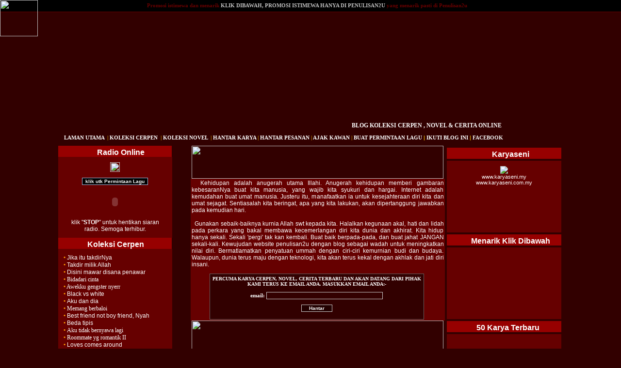

--- FILE ---
content_type: text/html; charset=UTF-8
request_url: https://penulisan2u.blogspot.com/2009/11/cerpen-awekku-gengster-nyerrrr.html
body_size: 95226
content:
<html>
<head>
<title>Koleksi | Cerpen-Cerpen | Novel-Novel | Cerita-Cerita | Terbaik Online: Cerpen  :  Awekku gengster nyerrrr</title>
<meta name="Description" CONTENT="Koleksi Cerpen Cinta Online :: Cerpen Melayu :: Koleksi Novel Cinta Online Terbaik :: Novel Melayu :: Koleksi Cerita Online Terbaik :: Cerita Melayu">
<meta name="keywords" content="cerpen, koleksi cerpen, koleksi cerpen cinta, koleksi cerpen cinta remaja, cerpen baru, koleksi cerpen terbaru, teratak cerpen, cerpen cinta, cerpen online, cerpen terbaik, cerpen melayu, koleksi cerpen cinta malaysia, kumpulan cerpen, cerpen malaysia, cerpen indonesia, cerpen singapore, cerpen brunei, koleksi novel, koleksi novel cinta, novel, novel online, novel melayu, novel malaysia, novel indonesia, novel singapore, novel brunei novel terbaik, novel cinta, novel masyarakat, cerita seram, cerita, cerita cinta, cerita melayu">
<meta name="robots" content="index, follow" />
<meta name="Author" CONTENT="muzri">
<meta http-equiv="Content-Type" content="text/html; charset=iso-8859-1">
<meta http-equiv="imagetoolbar" content="no">
<META http-equiv="Page-Enter" CONTENT="RevealTrans(Duration=5,Transition=12)">
<SCRIPT LANGUAGE="JavaScript">

<!-- This script and many more are available free online at -->
<!-- The JavaScript Source!! http://penulisan2u.blogspot.com -->
<!-- Original:  MUZRI (mymuzri@gmail.com) -->
<!-- Web Site:  http://www.penulisan2u.net -->

<!-- Begin
function copyit(theField) {
var tempval=eval("document."+theField)
tempval.focus()
tempval.select()
therange=tempval.createTextRange()
therange.execCommand("Copy")
}
//  End -->
</script>
<style type="text/css">

#informationbar{
position: fixed;
left: 0;
width: 100%;
text-indent: 5px;
padding: 5px 0;
background-color: #000000;
border-bottom: 1px solid #660000;
font: bold 11px Verdana;
}

* html #informationbar{ /*IE6 hack*/
position: absolute;
width: expression(document.compatMode=="CSS1Compat"? document.documentElement.clientWidth+"px" : body.clientWidth+"px");
}

</style>
<script language="javascript" type="text/javascript">
<!--
/****************************************************
     Author: Eric King
     Url: http://redrival.com/eak/index.shtml
     This script is free to use as long as this info is left in
     Featured on Dynamic Drive script library (http://www.dynamicdrive.com)
****************************************************/
var win=null;
function NewWindow(mypage,myname,w,h,scroll,pos){
if(pos=="random"){LeftPosition=(screen.width)?Math.floor(Math.random()*(screen.width-w)):100;TopPosition=(screen.height)?Math.floor(Math.random()*((screen.height-h)-75)):100;}
if(pos=="center"){LeftPosition=(screen.width)?(screen.width-w)/2:100;TopPosition=(screen.height)?(screen.height-h)/2:100;}
else if((pos!="center" && pos!="random") || pos==null){LeftPosition=0;TopPosition=20}
settings='width='+w+',height='+h+',top='+TopPosition+',left='+LeftPosition+',scrollbars='+scroll+',location=no,directories=no,status=no,menubar=no,toolbar=no,resizable=no';
win=window.open(mypage,myname,settings);}
// -->
</script>
<script type="text/javascript">

/***********************************************

* Animated Information Bar- by JavaScript Kit (www.javascriptkit.com)
* This notice must stay intact for usage
* Visit JavaScript Kit at http://www.javascriptkit.com/ for this script and 100s more

***********************************************/

function informationbar(){
	this.displayfreq="always"
	this.content='<a href="javascript:informationbar.close()"><img src="http://www.penulisan2u.net/gambar/close.gif" style="width: 14px; height: 14px; float: right; border: 0; margin-right: 5px" /></a>'
}

informationbar.prototype.setContent=function(data){
	this.content=this.content+data
	document.write('<div id="informationbar" style="top: -500px">'+this.content+'</div>')
}

informationbar.prototype.animatetoview=function(){
	var barinstance=this
	if (parseInt(this.barref.style.top)<0){
		this.barref.style.top=parseInt(this.barref.style.top)+5+"px"
		setTimeout(function(){barinstance.animatetoview()}, 50)
	}
	else{
		if (document.all && !window.XMLHttpRequest)
		this.barref.style.setExpression("top", 'document.compatMode=="CSS1Compat"? document.documentElement.scrollTop+"px" : body.scrollTop+"px"')
	else
		this.barref.style.top=0
	}
}

informationbar.close=function(){
	document.getElementById("informationbar").style.display="none"
	if (this.displayfreq=="session")
		document.cookie="infobarshown=1;path=/"
}

informationbar.prototype.setfrequency=function(type){
	this.displayfreq=type
}

informationbar.prototype.initialize=function(){
	if (this.displayfreq=="session" && document.cookie.indexOf("infobarshown")==-1 || this.displayfreq=="always"){
		this.barref=document.getElementById("informationbar")
		this.barheight=parseInt(this.barref.offsetHeight)
		this.barref.style.top=this.barheight*(-1)+"px"
		this.animatetoview()
	}
}

window.onunload=function(){
	this.barref=null
}

</script>


<script type="text/javascript">
<!--Invocation code-->

var infobar=new informationbar()
infobar.setContent('<center><font color="#660000">Promosi istimewa dan menarik</font><font color="#C0C0C0"> KLIK DIBAWAH, PROMOSI ISTIMEWA HANYA DI PENULISAN2U <font color="#660000">yang menarik pasti di Penulisan2u')
//infobar.setfrequency('session') //Uncomment this line to set information bar to only display once per browser session!
infobar.initialize()
</script>
<p style="margin-top: 0; margin-bottom: 0"><script type="text/javascript">(function() { (function(){function b(g){this.t={};this.tick=function(h,m,f){var n=f!=void 0?f:(new Date).getTime();this.t[h]=[n,m];if(f==void 0)try{window.console.timeStamp("CSI/"+h)}catch(q){}};this.getStartTickTime=function(){return this.t.start[0]};this.tick("start",null,g)}var a;if(window.performance)var e=(a=window.performance.timing)&&a.responseStart;var p=e>0?new b(e):new b;window.jstiming={Timer:b,load:p};if(a){var c=a.navigationStart;c>0&&e>=c&&(window.jstiming.srt=e-c)}if(a){var d=window.jstiming.load;
c>0&&e>=c&&(d.tick("_wtsrt",void 0,c),d.tick("wtsrt_","_wtsrt",e),d.tick("tbsd_","wtsrt_"))}try{a=null,window.chrome&&window.chrome.csi&&(a=Math.floor(window.chrome.csi().pageT),d&&c>0&&(d.tick("_tbnd",void 0,window.chrome.csi().startE),d.tick("tbnd_","_tbnd",c))),a==null&&window.gtbExternal&&(a=window.gtbExternal.pageT()),a==null&&window.external&&(a=window.external.pageT,d&&c>0&&(d.tick("_tbnd",void 0,window.external.startE),d.tick("tbnd_","_tbnd",c))),a&&(window.jstiming.pt=a)}catch(g){}})();window.tickAboveFold=function(b){var a=0;if(b.offsetParent){do a+=b.offsetTop;while(b=b.offsetParent)}b=a;b<=750&&window.jstiming.load.tick("aft")};var k=!1;function l(){k||(k=!0,window.jstiming.load.tick("firstScrollTime"))}window.addEventListener?window.addEventListener("scroll",l,!1):window.attachEvent("onscroll",l);
 })();</script><script type="text/javascript">function a(){var b=window.location.href,c=b.split("?");switch(c.length){case 1:return b+"?m=1";case 2:return c[1].search("(^|&)m=")>=0?null:b+"&m=1";default:return null}}var d=navigator.userAgent;if(d.indexOf("Mobile")!=-1&&d.indexOf("WebKit")!=-1&&d.indexOf("iPad")==-1||d.indexOf("Opera Mini")!=-1||d.indexOf("IEMobile")!=-1){var e=a();e&&window.location.replace(e)};
</script><meta http-equiv="Content-Type" content="text/html; charset=UTF-8" />
<meta name="generator" content="Blogger" />
<link rel="icon" type="image/vnd.microsoft.icon" href="https://www.blogger.com/favicon.ico"/>
<link rel="alternate" type="application/atom+xml" title="Koleksi | Cerpen-Cerpen | Novel-Novel | Cerita-Cerita | Terbaik Online - Atom" href="https://penulisan2u.blogspot.com/feeds/posts/default" />
<link rel="alternate" type="application/rss+xml" title="Koleksi | Cerpen-Cerpen | Novel-Novel | Cerita-Cerita | Terbaik Online - RSS" href="https://penulisan2u.blogspot.com/feeds/posts/default?alt=rss" />
<link rel="service.post" type="application/atom+xml" title="Koleksi | Cerpen-Cerpen | Novel-Novel | Cerita-Cerita | Terbaik Online - Atom" href="https://www.blogger.com/feeds/36890877/posts/default" />
<link rel="alternate" type="application/atom+xml" title="Koleksi | Cerpen-Cerpen | Novel-Novel | Cerita-Cerita | Terbaik Online - Atom" href="https://penulisan2u.blogspot.com/feeds/8876840721848826249/comments/default" />
<link rel="stylesheet" type="text/css" href="https://www.blogger.com/static/v1/v-css/1601750677-blog_controls.css"/>
<link rel="stylesheet" type="text/css" href="https://www.blogger.com/dyn-css/authorization.css?targetBlogID=36890877&zx=ac853564-0321-4c83-951c-41019505c20f"/>
<style type="text/css">
body {
	margin: 0;
	padding: 0;
	min-width: 760px;
	font-family: Verdana, Arial, Helvetica, sans-serif;
	color: #FFFFFF;
	font-size: 11px;
	background-color: #320000;
}

td {
	font-family: Verdana, Arial, Helvetica, sans-serif;
	font-size: 11px;
}
  .tanggalpost {
	font-size: 11px;
	font-weight: bold;
	text-align: right;
	letter-spacing: 1px;
	color: #CC9900;
}
  .judulpost {
	font-size: 14px;
	font-weight: bold;
	background-color: #660000;
	color: #FFFFFF;
}
  .isipost {
    text-align: justify;
    font-family: Verdana, Arial, Helvetica, sans-serif;
    font-size: 11px;
    padding: 2px;
    color: #EBEBEB;
}
  .bawahpost {
	font-size: 10px;
	font-style: italic;
	text-align: right;
	padding: 2px;
}
 
.judul {
	font-size: 16px;
	font-weight: bold;
	height: 20px;
	color: #FFFFFF;
	text-align: center;
	padding-top: 5px;
	background-color: #970000;
	font-family: Geneva, Arial, Helvetica, sans-serif;
}
  a:link, a:active, a:visited {
	color: #CC9900;
	text-decoration: none;
}
  a:hover {
	text-decoration: underline;
}
  .isi {
	padding: 10px;
	background-color : #660000;
	border: 1px solid #660000;
}
textarea, input, select, option, button {
	font-family: Tahoma, Verdana, Arial;
	background-color : #800000;
	color : #ffffff;
	font-size : 10px;
	border: 1px solid #B9CAC0;
}
img {
	border:0px none;
}
.footer {
	background-color: #800000;
	height: 50px;
	font-family: Verdana, Arial, Helvetica, sans-serif;
	font-size: 10px;
	text-align: center;
	vertical-align: middle;
	color: #ffffff;
}
.footer a {
		color: #ffffff;
}
.tengah {
	vertical-align: top;
	background-color: #510001;
}
.ulang {
	border: 0px solid #F3F5F4;
}
.ulang td{
	padding: 2px;
}
h1 {
	font-size: 18px;
	color: #CC9900;
}
h2 {
	font-size: 14px;
	font-family: "Courier New", Courier, mono;
	color: #CC9900;
}
.adbox img{display:none;}
}
    </style>
<style type="text/css"> body {scrollbar-arrow-color: cc9900; scrollbar-track-color: A80000; scrollbar-face-color: 660000; scrollbar-highlight-color: 770000; scrollbar-3dlight-color: 660000; scrollbar-darkshadow-color: 660000; scrollbar-shadow-color: 770000;} .style4 {
	font-family: "Verdana";
	font-size: 12px;
	font-weight: normal;
}
</style>
    
<meta name='google-adsense-platform-account' content='ca-host-pub-1556223355139109'/>
<meta name='google-adsense-platform-domain' content='blogspot.com'/>
<!-- --><style type="text/css">@import url(//www.blogger.com/static/v1/v-css/navbar/3334278262-classic.css);
div.b-mobile {display:none;}
</style>

</head>
<script language='JavaScript1.2'> 
  
//Disable select-text script (IE4+, NS6+)- By Andy Scott
//Exclusive permission granted to Dynamic Drive to feature script
//Visit http://www.dynamicdrive.com for this script 
  
function disableselect(e){
return false
} 
  
function reEnable(){
return true
} 
  
//if IE4+
document.onselectstart=new Function ("return false") 
  
//if NS6
if (window.sidebar){
document.onmousedown=disableselect
document.onclick=reEnable
}
</script>
<noscript><body><script type="text/javascript">
    function setAttributeOnload(object, attribute, val) {
      if(window.addEventListener) {
        window.addEventListener('load',
          function(){ object[attribute] = val; }, false);
      } else {
        window.attachEvent('onload', function(){ object[attribute] = val; });
      }
    }
  </script>
<div id="navbar-iframe-container"></div>
<script type="text/javascript" src="https://apis.google.com/js/platform.js"></script>
<script type="text/javascript">
      gapi.load("gapi.iframes:gapi.iframes.style.bubble", function() {
        if (gapi.iframes && gapi.iframes.getContext) {
          gapi.iframes.getContext().openChild({
              url: 'https://www.blogger.com/navbar/36890877?origin\x3dhttps://penulisan2u.blogspot.com',
              where: document.getElementById("navbar-iframe-container"),
              id: "navbar-iframe"
          });
        }
      });
    </script></noscript>
	<p style="margin-top: 0; margin-bottom: 0">
<br><br><!----- ADMAX Network Ad spot Tag
Publisher : Wan Mohd Muzri Bin Ramli
Section : ROS
Ad spot : MY/penulisan2u.blogspot.com/ROS/468x60
Ad spot Code: 387715
Ad Dimension : 468 x 60 - 468x60 IMU (Full Banner)
Ad spot URL : http://www.penulisan2u.blogspot.com
---->
<center><script language="JavaScript" src="//a.admaxserver.com/servlet/ajrotator/387715/0/vj?z=admaxasia2&amp;dim=280658&amp;pid=65efa3ea-18c0-40d0-ab3d-9a22cc642cd1&amp;asid=ab22cc3b-5172-49a8-ae62-740ce9c25869"></script><noscript>
<a href="http://a.admaxserver.com/servlet/ajrotator/387715/0/cc?z=admaxasia2&pid=65efa3ea-18c0-40d0-ab3d-9a22cc642cd1&asid=ab22cc3b-5172-49a8-ae62-740ce9c25869"><img src="https://lh3.googleusercontent.com/blogger_img_proxy/[base64]s0-d" width="468" height="60" border="0"></a></noscript></center>
<div align="center">
<table width="946"  border="0" cellspacing="0" cellpadding="0">
  <tr>
    <td width="1003">
	<table border="0" width="1000" id="table4" height="272">
		<tr>
			<td background="http://www.penulisan2u.net/header.jpg" height="220" width="994">
			<p style="margin-top: 0; margin-bottom: 0" align="center">
			&nbsp;</td>
		</tr>
		<tr>
			<td height="15" width="994">
			<p align="center" style="margin-top: 0; margin-bottom: 0"><b><font size="3" color="#FFFFFF">&nbsp;&nbsp;&nbsp;&nbsp;&nbsp;&nbsp;&nbsp;&nbsp;&nbsp;&nbsp;&nbsp;&nbsp;&nbsp;&nbsp;&nbsp;&nbsp;&nbsp;&nbsp;&nbsp;&nbsp;&nbsp;&nbsp;&nbsp;&nbsp;&nbsp;&nbsp;&nbsp;&nbsp;&nbsp;&nbsp;&nbsp;&nbsp;&nbsp;&nbsp;&nbsp;&nbsp;&nbsp;&nbsp;&nbsp;&nbsp;&nbsp;&nbsp;&nbsp;&nbsp;&nbsp;&nbsp;&nbsp;&nbsp;&nbsp;&nbsp;&nbsp;&nbsp;&nbsp;&nbsp;&nbsp;&nbsp;&nbsp;&nbsp;&nbsp;&nbsp;&nbsp;&nbsp;&nbsp;&nbsp;&nbsp;&nbsp;&nbsp;&nbsp;&nbsp;&nbsp;&nbsp;&nbsp;&nbsp;&nbsp;&nbsp;&nbsp;&nbsp;&nbsp;&nbsp;&nbsp;&nbsp;&nbsp;&nbsp;&nbsp;&nbsp;&nbsp;&nbsp;&nbsp;&nbsp;&nbsp;&nbsp;&nbsp;&nbsp;&nbsp;&nbsp;&nbsp;&nbsp;&nbsp;&nbsp;&nbsp;&nbsp;&nbsp;&nbsp;&nbsp;&nbsp;&nbsp;&nbsp;&nbsp;&nbsp;&nbsp;&nbsp;&nbsp;&nbsp;&nbsp;&nbsp;&nbsp; </font>
			<font color="#FFFFFF" style="font-size: 10pt">&nbsp;&nbsp;&nbsp;&nbsp;&nbsp;&nbsp;&nbsp;&nbsp;&nbsp; </font>
			<font style="font-size: 9pt" face="Tahoma">&nbsp;&nbsp;&nbsp; BLOG KOLEKSI
            CERPEN , NOVEL &amp;
            CERITA ONLINE</font></b></td>
		</tr>
		<tr>
			<td height="29" background="http://www.penulisan2u.net/gambar/oben.jpg" width="994">
			<p align="left" style="margin-top: 0; margin-bottom: 0">
			<b>&nbsp;<font color="#FFFFFF">&nbsp; </font>
            <font face="Tahoma" style="font-size: 8pt"><a href="http://www.penulisan2u.blogspot.com/">
            <font color="#FFFFFF">LAMAN UTAMA</font></a>&nbsp;
            <font color="#CC9900">|</font></font><font color="#FFFFFF"> </font>
            <font face="Tahoma" style="font-size: 8pt">
            <a href="http://www.penulisan2u.net/cerpen/cerpen.html">
            <font color="#FFFFFF">KOLEKSI CERPEN</font></a>&nbsp;
            <font color="#CC9900">|</font></font><font color="#FFFFFF"> </font>
            <a href="http://penulisan2u.blogspot.com/">
            <font face="Tahoma" style="font-size: 8pt" color="#FFFFFF">
            </font>
            <font face="Tahoma" style="font-size: 8pt" color="#FFFFFF">
            <a href="http://www.penulisan2u.net/novel/novel.html">
            <font color="#FFFFFF">KOLEKSI NOVEL</font></a></font></a><font face="Tahoma" style="font-size: 8pt">&nbsp;
            <font color="#CC9900">|</font>
            <font color="#FFFFFF">
            <a href="http://www.penulisan2u.my/hantar-karya/">
            <font color="#FFFFFF">HANTAR KARYA</font></a> <font color="#CC9900">
            |</font>
            <a onclick="NewWindow(this.href,'hantarmesej','640','690','yes','center');return false" onfocus="this.blur()" href="http://www.penulisan2u.my/hubungi-kami/">
            <font color="#FFFFFF">HANTAR PESANAN</font></a></a><a onclick="NewWindow(this.href,'hantarmesej','640','690','yes','center');return false" onfocus="this.blur()" href="http://www.penulisan2u.my/hubungi-kami/"><font color="#FFFFFF">
            </font>
            </a> <font color="#CC9900">
            |</font> <a href="http://www.penulisan2u.net/borang/ajakkawan.htm" onclick="NewWindow(this.href,'hantarmesej','600','590','yes','center');return false" onfocus="this.blur()">
            <font color="#FFFFFF">AJAK KAWAN</font></a><font color="#FFFFFF">
            </font> <font color="#CC9900">
            |</font> </font></font>
            <font color="#FFFFFF"> 
            <font color="#FFFFFF"> <a href="http://www.penulisan2u.net/borang/permintaan.php" onclick="NewWindow(this.href,'radioonline','395','540','yes','center');return false" onfocus="this.blur()">
            <font face="Tahoma" style="font-size: 8pt" color="#FFFFFF">BUAT 
            PERMINTAAN LAGU</font></a> <font color="#CC9900">
            |</font> </font></font>
            <font color="#FFFFFF"> <a href="//www.blogger.com/follow-blog.g?blogID=36890877&amp;loginTemplateDirectory=FOLLOWING" onclick="NewWindow(this.href,&#39;ikutiblog&#39;,&#39;600&#39;,&#39;600&#39;,&#39;yes&#39;,&#39;center&#39;);return false" onfocus="this.blur()">
            <font face="Tahoma" style="font-size: 8pt" color="#FFFFFF">IKUTI BLOG INI</font></a><font face="Tahoma" style="font-size: 8pt" color="#FFFFFF"> </font> <font color="#CC9900">
            |</font> </font><font face="Tahoma" style="font-size: 8pt">
            <a target="_blank" href="http://www.facebook.com/penulisan2u">
            <font color="#F3F5F4">FACEBOOK</font></a></font></tr>
	</table>
	</td>
  </tr>
  <tr>
    <td height="1223" width="1003">
    <table width="992"  border="0" cellspacing="0" cellpadding="0">
      <tr valign="top">
        <td width="235">
		<table width="234"  border="0" cellspacing="4" cellpadding="0" height="1110" style="border-collapse: collapse">
      </tr>
                  <tr>
        <td class="judul" background="http://www.penulisan2u.net/gambar/bartepi.gif" width="238" height="24">&nbsp;&nbsp;&nbsp;&nbsp;&nbsp; 
		Radio Online</td>
      </tr>
      <tr>
        <td valign="top" class="isi" bgcolor="#660000" style="border-color: #660000" width="216" height="106">
		<p style="margin-top: 0; margin-bottom: 0" align="center">
                        <img border="0" src="https://lh3.googleusercontent.com/blogger_img_proxy/AEn0k_sM95mAUjLlD3o8GIO3RP2506J9U3srZ5Vh5Yim5r-WHkNewSo_lg4dYuUlHSZIM37QfaBeXWIQY2S0LwIYtcj90e0uA5Xtc4ojjOX2MM2NEmny=s0-d" width="20" height="20"><b><FONT face=Tahoma color="#FF9900" style="font-size: 9pt">
                        </FONT>
                        </b></p>
		<p style="margin-top: 0; margin-bottom: 0" align="center">
                        &nbsp;</p>
		<p style="margin-top: 0; margin-bottom: 0" align="center"><input onclick="hint_wnd = window.open('http://www.penulisan2u.my/pelbagai/permintaan.php', 'request', 'width=395, height=530, resizable=yes, scrollbars=yes' );
return true;" value="klik utk Permintaan Lagu" type="button" style="font-weight: bold; border: 1px solid #A6C2E5; background-color:#000000"/><p align="center" style="margin-top: 0; margin-bottom: 0">
</i></p>
<p align="center" style="margin-top: 0; margin-bottom: 0">
<embed pluginspage="http://www.microsoft.com/windows/windowsmedia/download/" autostart="-1" src="//radio.karyafm.my:8000/" showstatusbar="1" type="application/x-mplayer2" height="70" width="190" showcontrols="1"> </embed>

<p align="center" style="margin-top: 0; margin-bottom: 0">
<font style="font-size: 9pt">klik &quot;<b>STOP</b>&quot; untuk hentikan siaran radio. 
Semoga terhibur.</font>

</td>
      <tr>
        <td class="judul" background="http://www.penulisan2u.net/gambar/bartepi.gif" height="38" width="226">
		&nbsp; Koleksi
		Cerpen&nbsp; </td>
      </tr>
      <tr>
     <td valign="top" class="isi" bgcolor="#660000" style="border-color: #660000" width="204" height="22">
     <p style="margin-top: 0; margin-bottom: 0">
						<FONT face=Verdana color="#FF9900" style="font-size: 9pt">
                        <b>
                        &#8226; </b>
						</FONT>
						<font color="#FFFFFF">
                        <a href="http://penulisan2u.blogspot.com/2009/11/cerpen-jika-itu-takdirnya.html">
                        <font color="#FFFFFF" style="font-size: 9pt">Jika itu 
                        takdirNya </font></a> 
                        </font> <font face="Verdana"><span style="font-size: 9pt"><img border="0" src="https://lh3.googleusercontent.com/blogger_img_proxy/AEn0k_uBCUkXLFK7q9e7-5KKmO4jidOFekxsnjwhmjDuBe873N4wjKdpUwvAADIHKV8VqaQhpofHTo2qgCB4OfYkLqhGwukwzPC26NsJaorm=s0-d" width="22" height="9" style="border: 0px none"></span></font></p>
                        <p style="margin-top: 0; margin-bottom: 0">
						<FONT face=Verdana color="#FF9900" style="font-size: 9pt">
                        <b>
                        &#8226; </b>
						</FONT>
						<font color="#FFFFFF">
                        <a href="http://penulisan2u.blogspot.com/2009/11/cerpen-takdir-milik-allah.html">
                        <font color="#FFFFFF" style="font-size: 9pt">Takdir 
                        milik Allah</font></a><a href="http://penulisan2u.blogspot.com/2009/06/cerpen-lurus-bendul.html"> </a> 
                        </font> <font face="Verdana"><span style="font-size: 9pt"><img border="0" src="https://lh3.googleusercontent.com/blogger_img_proxy/AEn0k_uBCUkXLFK7q9e7-5KKmO4jidOFekxsnjwhmjDuBe873N4wjKdpUwvAADIHKV8VqaQhpofHTo2qgCB4OfYkLqhGwukwzPC26NsJaorm=s0-d" width="22" height="9" style="border: 0px none"></span></font></p>
     <p style="margin-top: 0; margin-bottom: 0">
						<FONT face=Verdana color="#FF9900" style="font-size: 9pt">
                        <b>
                        &#8226; </b>
						</FONT>
						<font color="#FFFFFF"><span style="font-size: 9pt">
                        <a href="http://penulisan2u.blogspot.com/2009/11/cerpen-disana-mawar-disini-penawar.html">
                        <font color="#FFFFFF">Disini mawar disana penawar</font></a></span><a href="http://penulisan2u.blogspot.com/2009/06/cerpen-lurus-bendul.html"> </a> 
                        </font> <font face="Verdana"><span style="font-size: 9pt"><img border="0" src="https://lh3.googleusercontent.com/blogger_img_proxy/AEn0k_uBCUkXLFK7q9e7-5KKmO4jidOFekxsnjwhmjDuBe873N4wjKdpUwvAADIHKV8VqaQhpofHTo2qgCB4OfYkLqhGwukwzPC26NsJaorm=s0-d" width="22" height="9" style="border: 0px none"></span></font></p>
                        <p style="margin-top: 0; margin-bottom: 0">
						<FONT face=Verdana color="#FF9900" style="font-size: 9pt">
                        <b>
                        &#8226; </b>
						</FONT><font color="#FFFFFF" style="font-size: 9pt">
                        <a href="http://penulisan2u.blogspot.com/2009/11/cerpen-bidadari-hati.html">
                        <font face="Verdana" color="#FFFFFF">Bidadari cinta</font></a><a href="http://penulisan2u.blogspot.com/2009/11/cerpen-minah-skuter.html">
                        
                        </a> 
                        </font> <font face="Verdana"><span style="font-size: 9pt"><img border="0" src="https://lh3.googleusercontent.com/blogger_img_proxy/AEn0k_uBCUkXLFK7q9e7-5KKmO4jidOFekxsnjwhmjDuBe873N4wjKdpUwvAADIHKV8VqaQhpofHTo2qgCB4OfYkLqhGwukwzPC26NsJaorm=s0-d" width="22" height="9" style="border: 0px none"></span></font></p>
                        <p style="margin-top: 0; margin-bottom: 0">
						<FONT face=Verdana color="#FF9900" style="font-size: 9pt">
                        <b>
                        &#8226;</b><a href="http://penulisan2u.blogspot.com/2009/11/cerpen-ku-bawa-memori-itu.html"><font color="#FFFFFF"> </font></a></FONT><span style="font-size: 9pt"><font face="Verdana">
                        <a href="http://penulisan2u.blogspot.com/2009/11/cerpen-awekku-gengster-nyerrrr.html">
                        <font color="#FFFFFF">Awekku gengster nyerr</font></a>
                        <img border="0" src="https://lh3.googleusercontent.com/blogger_img_proxy/AEn0k_uBCUkXLFK7q9e7-5KKmO4jidOFekxsnjwhmjDuBe873N4wjKdpUwvAADIHKV8VqaQhpofHTo2qgCB4OfYkLqhGwukwzPC26NsJaorm=s0-d" width="22" height="9" style="border: 0px none"></font></span></p>
                        <p style="margin-top: 0; margin-bottom: 0">
						<FONT face=Verdana color="#FF9900" style="font-size: 9pt">
                        <b>
                        &#8226; </b>
						</FONT>
                        <font color="#FFFFFF"><span style="font-size: 9pt">
                        <a href="http://penulisan2u.blogspot.com/2009/11/cerpen-black-vs-white.html">
                        <font color="#FFFFFF">Black vs white</font></a></span><a href="http://penulisan2u.blogspot.com/2009/06/cerpen-lurus-bendul.html"> </a> 
                        </font> <font face="Verdana"><span style="font-size: 9pt"><img border="0" src="https://lh3.googleusercontent.com/blogger_img_proxy/AEn0k_uBCUkXLFK7q9e7-5KKmO4jidOFekxsnjwhmjDuBe873N4wjKdpUwvAADIHKV8VqaQhpofHTo2qgCB4OfYkLqhGwukwzPC26NsJaorm=s0-d" width="22" height="9" style="border: 0px none"></span></font></p>
                        <p style="margin-top: 0; margin-bottom: 0">
						<FONT face=Verdana color="#FF9900" style="font-size: 9pt">
                        <b>
                        &#8226; </b>
						</FONT>
						<font color="#FFFFFF" style="font-size: 9pt">
                        <a href="http://penulisan2u.blogspot.com/2009/11/cerpen-aku-dan-dia.html">
                        <font color="#FFFFFF">Aku dan dia</font> </a> 
                        </font> <font face="Verdana"><span style="font-size: 9pt"><img border="0" src="https://lh3.googleusercontent.com/blogger_img_proxy/AEn0k_uBCUkXLFK7q9e7-5KKmO4jidOFekxsnjwhmjDuBe873N4wjKdpUwvAADIHKV8VqaQhpofHTo2qgCB4OfYkLqhGwukwzPC26NsJaorm=s0-d" width="22" height="9" style="border: 0px none"></span></font></p>
                        <p style="margin-top: 0; margin-bottom: 0">
						<FONT face=Verdana color="#FF9900" style="font-size: 9pt">
                        <b>
                        &#8226;<a href="http://penulisan2u.blogspot.com/2009/04/cerpen-princess-wan-na-be.html">
                        </a> 
                        </b>
						</FONT><span style="font-size: 9pt"><font face="Verdana">
                        <a href="http://penulisan2u.blogspot.com/2009/11/cerpen-memang-berbaloi.html">
                        <font color="#FFFFFF">Memang berbaloi</font></a>
                        <img border="0" src="https://lh3.googleusercontent.com/blogger_img_proxy/AEn0k_uBCUkXLFK7q9e7-5KKmO4jidOFekxsnjwhmjDuBe873N4wjKdpUwvAADIHKV8VqaQhpofHTo2qgCB4OfYkLqhGwukwzPC26NsJaorm=s0-d" width="22" height="9" style="border: 0px none"></font></span></p>
                        <p style="margin-top: 0; margin-bottom: 0">
						<FONT face=Verdana color="#FF9900" style="font-size: 9pt">
                        <b>
                        &#8226; </b>
						</FONT>
                        <span style="font-size: 9pt">
                        <a href="http://penulisan2u.blogspot.com/2009/11/cerpen-seandainya-ku-tahu.html">
                        <font color="#FFFFFF">
                        <a href="http://penulisan2u.blogspot.com/2009/11/cerpen-best-friend-not-boy-friend-nyah.html">
                        <font color="#FFFFFF">Best friend not boy friend</font></a></font></a><a href="http://penulisan2u.blogspot.com/2009/11/cerpen-best-friend-not-boy-friend-nyah.html"><font color="#FFFFFF">, 
                        Nyah</font></a><font face="Verdana">
                        <img border="0" src="https://lh3.googleusercontent.com/blogger_img_proxy/AEn0k_uBCUkXLFK7q9e7-5KKmO4jidOFekxsnjwhmjDuBe873N4wjKdpUwvAADIHKV8VqaQhpofHTo2qgCB4OfYkLqhGwukwzPC26NsJaorm=s0-d" width="22" height="9" style="border: 0px none"></font></span></p>
                        <p style="margin-top: 0; margin-bottom: 0">
						<FONT face=Verdana color="#FF9900" style="font-size: 9pt">
                        <b>
                        &#8226; </b>
						</FONT>
                        <font color="#FFFFFF">
                        <a href="http://penulisan2u.blogspot.com/2009/11/cerpen-beda-tipis.html">
                        <span style="font-size: 9pt"><font color="#FFFFFF">Beda 
                        tipis</font></span></a><a href="http://penulisan2u.blogspot.com/2009/06/cerpen-lurus-bendul.html"> </a> 
                        </font> <font face="Verdana"><span style="font-size: 9pt"><img border="0" src="https://lh3.googleusercontent.com/blogger_img_proxy/AEn0k_uBCUkXLFK7q9e7-5KKmO4jidOFekxsnjwhmjDuBe873N4wjKdpUwvAADIHKV8VqaQhpofHTo2qgCB4OfYkLqhGwukwzPC26NsJaorm=s0-d" width="22" height="9" style="border: 0px none"></span></font></p>
                        <p style="margin-top: 0; margin-bottom: 0">
						<FONT face=Verdana color="#FF9900" style="font-size: 9pt">
                        <b>
                        &#8226;<a href="http://penulisan2u.blogspot.com/2009/04/cerpen-princess-wan-na-be.html">
                        </a> 
                        </b>
						<a href="http://penulisan2u.blogspot.com/2009/11/cerpen-aku-tidak-bernyawa-lagi.html">
                        <font color="#FFFFFF">Aku tidak bernyawa lagi</font></a></FONT><span style="font-size: 9pt"><font face="Verdana"><font color="#FFFFFF"><a href="http://penulisan2u.blogspot.com/2009/08/cerpen-sepucuk-surat-bersampul-biru.html"> </a>
                        </font>
                        <img border="0" src="https://lh3.googleusercontent.com/blogger_img_proxy/AEn0k_uBCUkXLFK7q9e7-5KKmO4jidOFekxsnjwhmjDuBe873N4wjKdpUwvAADIHKV8VqaQhpofHTo2qgCB4OfYkLqhGwukwzPC26NsJaorm=s0-d" width="22" height="9" style="border: 0px none"></font></span></p>
                        <p style="margin-top: 0; margin-bottom: 0">
						<FONT face=Verdana color="#FF9900" style="font-size: 9pt">
                        <b>
                        &#8226; </b>
						</FONT>
						<span style="font-size: 9pt"><font face="Verdana">
                        <a href="http://penulisan2u.blogspot.com/2009/11/cerpen-roommate-yang-romantik-ii.html">
                        <font color="#FFFFFF">Roommate yg romantik II</font></a>
                        <img border="0" src="https://lh3.googleusercontent.com/blogger_img_proxy/AEn0k_uBCUkXLFK7q9e7-5KKmO4jidOFekxsnjwhmjDuBe873N4wjKdpUwvAADIHKV8VqaQhpofHTo2qgCB4OfYkLqhGwukwzPC26NsJaorm=s0-d" width="22" height="9" style="border: 0px none"></font></span></p>
                        <p style="margin-top: 0; margin-bottom: 0">
						<FONT face=Verdana color="#FF9900" style="font-size: 9pt">
                        <b>
                        &#8226; </b>
						</FONT>
						<span style="font-size: 9pt"><font color="#FFFFFF">
                        <a href="http://penulisan2u.blogspot.com/2009/11/cerpen-love-comes-around.html">
                        <font color="#FFFFFF">Loves comes around</font></a><a href="http://penulisan2u.blogspot.com/2009/10/cerpen-xendra-live.html"><font color="#FFFFFF"> </font></a>
                        </font>
                        <font face="Verdana"><img border="0" src="https://lh3.googleusercontent.com/blogger_img_proxy/AEn0k_uBCUkXLFK7q9e7-5KKmO4jidOFekxsnjwhmjDuBe873N4wjKdpUwvAADIHKV8VqaQhpofHTo2qgCB4OfYkLqhGwukwzPC26NsJaorm=s0-d" width="22" height="9" style="border: 0px none"></font></span></p>
                        <p style="margin-top: 0; margin-bottom: 0">
						<FONT face=Verdana color="#FF9900" style="font-size: 9pt">
                        <b>
                        &#8226;
                        </b>
						</FONT>
                        <font face="Verdana" style="font-size: 9pt">
                        <a href="http://penulisan2u.blogspot.com/2009/11/cerpen-unsaid.html">
						<font color="#FFFFFF">
                        <a href="http://penulisan2u.blogspot.com/2009/11/cerpen-hati.html">
                        <font color="#FFFFFF">Hati</font></a></font></font><a href="http://penulisan2u.blogspot.com/2009/11/cerpen-hati.html"><font color="#FFFFFF"></a></font></a><font face="Verdana"><span style="font-size: 9pt">
                        <img border="0" src="https://lh3.googleusercontent.com/blogger_img_proxy/AEn0k_uBCUkXLFK7q9e7-5KKmO4jidOFekxsnjwhmjDuBe873N4wjKdpUwvAADIHKV8VqaQhpofHTo2qgCB4OfYkLqhGwukwzPC26NsJaorm=s0-d" width="22" height="9" style="border: 0px none"></span></font></p>
                        <p style="margin-top: 0; margin-bottom: 0">
						<FONT face=Verdana color="#FF9900" style="font-size: 9pt">
                        <b>
                        &#8226;
                        </b>
						</FONT>
                        <a href="http://penulisan2u.blogspot.com/2009/11/cerpen-cinta-lagi.html">
						<FONT face=Verdana color="#FFFFFF" style="font-size: 9pt">
                        <a href="http://penulisan2u.blogspot.com/2009/11/cerpen-cinta-remaja.html">
                        <font color="#FFFFFF">Cinta remaja</font></a></FONT></a><FONT face=Verdana style="font-size: 9pt">
                        </FONT>
						<font face="Verdana"><span style="font-size: 9pt"><img border="0" src="https://lh3.googleusercontent.com/blogger_img_proxy/AEn0k_uBCUkXLFK7q9e7-5KKmO4jidOFekxsnjwhmjDuBe873N4wjKdpUwvAADIHKV8VqaQhpofHTo2qgCB4OfYkLqhGwukwzPC26NsJaorm=s0-d" width="22" height="9" style="border: 0px none"></span></font></p>
                        <p style="margin-top: 0; margin-bottom: 0">
						<FONT face=Verdana color="#FF9900" style="font-size: 9pt">
                        <b>
                        &#8226;
                        </b>
						<a href="http://penulisan2u.blogspot.com/2009/11/cerpen-kasih-anak.html">
                        <font color="#FFFFFF">Kasih anak</font></a></FONT><FONT color="#FF9900" style="font-size: 9pt"><a href="http://penulisan2u.blogspot.com/2009/10/cerpen-sebuah-memori.html">
                        </a>
                        </FONT>
                        <font face="Verdana"><span style="font-size: 9pt"><img border="0" src="https://lh3.googleusercontent.com/blogger_img_proxy/AEn0k_uBCUkXLFK7q9e7-5KKmO4jidOFekxsnjwhmjDuBe873N4wjKdpUwvAADIHKV8VqaQhpofHTo2qgCB4OfYkLqhGwukwzPC26NsJaorm=s0-d" width="22" height="9" style="border: 0px none"></span></font></p>
                        <p style="margin-top: 0; margin-bottom: 0">
						<FONT face=Verdana color="#FF9900" style="font-size: 9pt">
                        <b>
                        &#8226; </b>
						</FONT>
                        <span style="font-size: 9pt">
                        <a href="http://penulisan2u.blogspot.com/2009/11/cerpen-selamat-tinggal-luqman.html">
                        <font color="#FFFFFF">Selamat tinggal luqman</font></a></span><font color="#FFFFFF" style="font-size: 9pt"><a href="http://penulisan2u.blogspot.com/2009/10/cerpen-sekadar-teladan.html">
                        </a> 
                        </font> <font face="Verdana"><span style="font-size: 9pt"><img border="0" src="https://lh3.googleusercontent.com/blogger_img_proxy/AEn0k_uBCUkXLFK7q9e7-5KKmO4jidOFekxsnjwhmjDuBe873N4wjKdpUwvAADIHKV8VqaQhpofHTo2qgCB4OfYkLqhGwukwzPC26NsJaorm=s0-d" width="22" height="9" style="border: 0px none"></span></font></p>
                        <p style="margin-top: 0; margin-bottom: 0">
						<FONT face=Verdana color="#FF9900" style="font-size: 9pt">
                        <b>
                        &#8226;<a href="http://penulisan2u.blogspot.com/2009/04/cerpen-princess-wan-na-be.html">
                        </a> 
                        </b>
                        </FONT><span style="font-size: 9pt"><font face="Verdana">
                        <a href="http://penulisan2u.blogspot.com/2009/11/cerpen-kerana-dia-ayahku.html">
                        <font color="#FFFFFF">Kerana dia ayahku</font></a>
                        <img border="0" src="https://lh3.googleusercontent.com/blogger_img_proxy/AEn0k_uBCUkXLFK7q9e7-5KKmO4jidOFekxsnjwhmjDuBe873N4wjKdpUwvAADIHKV8VqaQhpofHTo2qgCB4OfYkLqhGwukwzPC26NsJaorm=s0-d" width="22" height="9" style="border: 0px none"></font></span></p>
                        <p style="margin-top: 0; margin-bottom: 0">
						<FONT face=Verdana color="#FF9900" style="font-size: 9pt">
                        <b>
                        &#8226; </b>
						</FONT>
						<FONT face=Verdana style="font-size: 9pt">
                        <a href="http://penulisan2u.blogspot.com/2009/11/cerpen-terima-kasih-cinta.html">
                        <font color="#FFFFFF">Terima kasih cinta</font></a></FONT></a><font face="Verdana"><span style="font-size: 9pt">
                        <img border="0" src="https://lh3.googleusercontent.com/blogger_img_proxy/AEn0k_uBCUkXLFK7q9e7-5KKmO4jidOFekxsnjwhmjDuBe873N4wjKdpUwvAADIHKV8VqaQhpofHTo2qgCB4OfYkLqhGwukwzPC26NsJaorm=s0-d" width="22" height="9" style="border: 0px none"></span></font></p>
                        <p style="margin-top: 0; margin-bottom: 0">
						<FONT face=Verdana color="#FF9900" style="font-size: 9pt">
                        <b>
                        &#8226; </b>
						<a href="http://penulisan2u.blogspot.com/2009/11/cerpen-aku-kan-ader.html">
                        <font color="#FFFFFF">Aku kan ader</font></a></FONT><font color="#FFFFFF" style="font-size: 9pt"><a href="http://penulisan2u.blogspot.com/2009/08/cerpen-sebening-fajar-lanau.html"><font color="#FFFFFF"> </font>
                        </a> 
                        </font> <font face="Verdana"><span style="font-size: 9pt"><img border="0" src="https://lh3.googleusercontent.com/blogger_img_proxy/AEn0k_uBCUkXLFK7q9e7-5KKmO4jidOFekxsnjwhmjDuBe873N4wjKdpUwvAADIHKV8VqaQhpofHTo2qgCB4OfYkLqhGwukwzPC26NsJaorm=s0-d" width="22" height="9" style="border: 0px none"></span></font></p>
                        <p style="margin-top: 0; margin-bottom: 0">
						<FONT face=Verdana color="#FF9900" style="font-size: 9pt">
                        <b>
                        &#8226;<a href="http://penulisan2u.blogspot.com/2009/04/cerpen-princess-wan-na-be.html">
                        </a> 
                        </b>
						</FONT>
                        <span style="font-size: 9pt"><font face="Verdana">
                        <a href="http://penulisan2u.blogspot.com/2009/11/cerpen-nilai-sebuah-persahabatan.html">
                        <font color="#FFFFFF">Nilai sebuah persahabatan</font></a>
                        <img border="0" src="https://lh3.googleusercontent.com/blogger_img_proxy/AEn0k_uBCUkXLFK7q9e7-5KKmO4jidOFekxsnjwhmjDuBe873N4wjKdpUwvAADIHKV8VqaQhpofHTo2qgCB4OfYkLqhGwukwzPC26NsJaorm=s0-d" width="22" height="9" style="border: 0px none"></font></span></p>
                        <p style="margin-top: 0; margin-bottom: 0">
						<FONT face=Verdana color="#FF9900" style="font-size: 9pt">
                        <b>
                        &#8226; </b>
						</FONT>
                        <a href="http://penulisan2u.blogspot.com/2009/11/cerpen-hanya-kau.html">
                        <font color="#FFFFFF" style="font-size: 9pt">Hanya kau</font></a><span style="font-size: 9pt"><font face="Verdana"><font color="#F3F5F4"><a href="http://penulisan2u.blogspot.com/2009/10/cerpen-cinta-dalam-hati.html"> </a>
                        </font>
                        <img border="0" src="https://lh3.googleusercontent.com/blogger_img_proxy/AEn0k_uBCUkXLFK7q9e7-5KKmO4jidOFekxsnjwhmjDuBe873N4wjKdpUwvAADIHKV8VqaQhpofHTo2qgCB4OfYkLqhGwukwzPC26NsJaorm=s0-d" width="22" height="9" style="border: 0px none"></font></span></p>
                        <p style="margin-top: 0; margin-bottom: 0">
						<FONT face=Verdana color="#FF9900" style="font-size: 9pt">
                        <b>
                        &#8226; </b>
						</FONT>
						<span style="font-size: 9pt">
                        <a href="http://penulisan2u.blogspot.com/2009/11/cerpen-mahakarya-agung-sebuah.html">
                        <font color="#FFFFFF">Mahakarya agung sebuah kemerdekaan</font></a><font color="#F3F5F4"><a href="http://penulisan2u.blogspot.com/2009/10/cerpen-cinta-si-penggesek-biola.html"> </a>
                        </font>
                        <font face="Verdana"><img border="0" src="https://lh3.googleusercontent.com/blogger_img_proxy/AEn0k_uBCUkXLFK7q9e7-5KKmO4jidOFekxsnjwhmjDuBe873N4wjKdpUwvAADIHKV8VqaQhpofHTo2qgCB4OfYkLqhGwukwzPC26NsJaorm=s0-d" width="22" height="9" style="border: 0px none"></font></span></p>
                        <p style="margin-top: 0; margin-bottom: 0">
						<FONT face=Verdana color="#FF9900" style="font-size: 9pt">
                        <b>
                        &#8226;
                        </b>
						</FONT>
						<a href="http://penulisan2u.blogspot.com/2009/11/cerpen-kerana-umar-adha.html">
                        <font face="Verdana" style="font-size: 9pt" color="#FFFFFF">
                        Kerana umar adha</font></a><span style="font-size: 9pt"><font face="Verdana"><font color="#FFFFFF"><a href="http://penulisan2u.blogspot.com/2009/10/cerpen-maafkan-aku-lutfan-hafiy.html"> </a>
                        </font> <img border="0" src="https://lh3.googleusercontent.com/blogger_img_proxy/AEn0k_uBCUkXLFK7q9e7-5KKmO4jidOFekxsnjwhmjDuBe873N4wjKdpUwvAADIHKV8VqaQhpofHTo2qgCB4OfYkLqhGwukwzPC26NsJaorm=s0-d" width="22" height="9" style="border: 0px none"></font></span></p>
                        <p style="margin-top: 0; margin-bottom: 0">
						<FONT face=Verdana color="#FF9900" style="font-size: 9pt">
                        <b>
                        &#8226;
                        </b>
						</FONT>
						<font face="Verdana" style="font-size: 9pt">
                        <a href="http://penulisan2u.blogspot.com/2009/11/cerpen-biarkan-cinta-itu-pergi.html">
                        <font color="#FFFFFF">Biarkan cinta itu pergi</font></a></font></a><FONT face=Verdana style="font-size: 9pt">
                        </FONT>
						<font face="Verdana"><span style="font-size: 9pt"><img border="0" src="https://lh3.googleusercontent.com/blogger_img_proxy/AEn0k_uBCUkXLFK7q9e7-5KKmO4jidOFekxsnjwhmjDuBe873N4wjKdpUwvAADIHKV8VqaQhpofHTo2qgCB4OfYkLqhGwukwzPC26NsJaorm=s0-d" width="22" height="9" style="border: 0px none"></span></font></p>
     <p style="margin-top: 0; margin-bottom: 0">
						<FONT face=Verdana color="#FF9900" style="font-size: 9pt">
                        <b>
                        &#8226; </b>
						</FONT>
						<a href="http://penulisan2u.blogspot.com/2009/11/cerpen-1-disember.html">
						<FONT color="#FFFFFF" style="font-size: 9pt">
                        1 Disember</FONT></a><font color="#FFFFFF"><a href="http://penulisan2u.blogspot.com/2009/06/cerpen-lurus-bendul.html"> </a> 
                        </font> <font face="Verdana"><span style="font-size: 9pt"><img border="0" src="https://lh3.googleusercontent.com/blogger_img_proxy/AEn0k_uBCUkXLFK7q9e7-5KKmO4jidOFekxsnjwhmjDuBe873N4wjKdpUwvAADIHKV8VqaQhpofHTo2qgCB4OfYkLqhGwukwzPC26NsJaorm=s0-d" width="22" height="9" style="border: 0px none"></span></font></p>
                        <p style="margin-top: 0; margin-bottom: 0">
						<FONT face=Verdana color="#FF9900" style="font-size: 9pt">
                        <b>
                        &#8226; </b>
						<a href="http://penulisan2u.blogspot.com/2009/11/cerpen-diari-seorang-lelaki.html">
                        <font color="#FFFFFF">Diari seorang lelaki</font></a></FONT><font color="#FFFFFF"><a href="http://penulisan2u.blogspot.com/2009/06/cerpen-lurus-bendul.html"> </a> 
                        </font> <font face="Verdana"><span style="font-size: 9pt"><img border="0" src="https://lh3.googleusercontent.com/blogger_img_proxy/AEn0k_uBCUkXLFK7q9e7-5KKmO4jidOFekxsnjwhmjDuBe873N4wjKdpUwvAADIHKV8VqaQhpofHTo2qgCB4OfYkLqhGwukwzPC26NsJaorm=s0-d" width="22" height="9" style="border: 0px none"></span></font></p>
     <p style="margin-top: 0; margin-bottom: 0">
						<FONT face=Verdana color="#FF9900" style="font-size: 9pt">
                        <b>
                        &#8226; </b>
						</FONT>
						<font color="#FFFFFF">
                        <a href="http://penulisan2u.blogspot.com/2009/11/cerpen-sebuah-memori.html">
                        <font color="#FFFFFF" style="font-size: 9pt">Sebuah 
                        memori </font></a> 
                        </font> <font face="Verdana"><span style="font-size: 9pt"><img border="0" src="https://lh3.googleusercontent.com/blogger_img_proxy/AEn0k_uBCUkXLFK7q9e7-5KKmO4jidOFekxsnjwhmjDuBe873N4wjKdpUwvAADIHKV8VqaQhpofHTo2qgCB4OfYkLqhGwukwzPC26NsJaorm=s0-d" width="22" height="9" style="border: 0px none"></span></font></p>
                        <p style="margin-top: 0; margin-bottom: 0">
						<FONT face=Verdana color="#FF9900" style="font-size: 9pt">
                        <b>
                        &#8226; </b>
						</FONT>
						<font color="#FFFFFF"><span style="font-size: 9pt">
                        <a href="http://penulisan2u.blogspot.com/2009/11/cerpen-suci-nur-qaseh.html">
                        <font color="#FFFFFF">Suci nur kasih</font></a></span><a href="http://penulisan2u.blogspot.com/2009/06/cerpen-lurus-bendul.html"> </a> 
                        </font> <font face="Verdana"><span style="font-size: 9pt"><img border="0" src="https://lh3.googleusercontent.com/blogger_img_proxy/AEn0k_uBCUkXLFK7q9e7-5KKmO4jidOFekxsnjwhmjDuBe873N4wjKdpUwvAADIHKV8VqaQhpofHTo2qgCB4OfYkLqhGwukwzPC26NsJaorm=s0-d" width="22" height="9" style="border: 0px none"></span></font></p>
     <p style="margin-top: 0; margin-bottom: 0">
						<FONT face=Verdana color="#FF9900" style="font-size: 9pt">
                        <b>
                        &#8226; </b>
						</FONT>
						<span style="font-size: 9pt">
                        <a href="http://penulisan2u.blogspot.com/2009/11/cerpen-badai-cinta-pertama.html">
                        <font color="#FFFFFF">Badai cinta pertama</font></a></span><font color="#FFFFFF"><a href="http://penulisan2u.blogspot.com/2009/06/cerpen-lurus-bendul.html"> </a> 
                        </font> <font face="Verdana"><span style="font-size: 9pt"><img border="0" src="https://lh3.googleusercontent.com/blogger_img_proxy/AEn0k_uBCUkXLFK7q9e7-5KKmO4jidOFekxsnjwhmjDuBe873N4wjKdpUwvAADIHKV8VqaQhpofHTo2qgCB4OfYkLqhGwukwzPC26NsJaorm=s0-d" width="22" height="9" style="border: 0px none"></span></font></p>
                        <p style="margin-top: 0; margin-bottom: 0">
						<FONT face=Verdana color="#FF9900" style="font-size: 9pt">
                        <b>
                        &#8226; </b>
						<a href="http://penulisan2u.blogspot.com/2009/11/cerpen-ceritera-aku-dan-dia.html">
                        <font color="#FFFFFF">Ceritera aku dan dia</font></a></FONT><font color="#FFFFFF" style="font-size: 9pt"><a href="http://penulisan2u.blogspot.com/2009/11/cerpen-minah-skuter.html">
                        
                        </a> 
                        </font> <font face="Verdana"><span style="font-size: 9pt"><img border="0" src="https://lh3.googleusercontent.com/blogger_img_proxy/AEn0k_uBCUkXLFK7q9e7-5KKmO4jidOFekxsnjwhmjDuBe873N4wjKdpUwvAADIHKV8VqaQhpofHTo2qgCB4OfYkLqhGwukwzPC26NsJaorm=s0-d" width="22" height="9" style="border: 0px none"></span></font></p>
                        <p style="margin-top: 0; margin-bottom: 0">
						<FONT face=Verdana color="#FF9900" style="font-size: 9pt">
                        <b>
                        &#8226;</b><a href="http://penulisan2u.blogspot.com/2009/11/cerpen-ku-bawa-memori-itu.html"><font color="#FFFFFF"> 
                        Ku bawa memori itu</font></a></a></FONT><span style="font-size: 9pt"><font face="Verdana">
                        <img border="0" src="https://lh3.googleusercontent.com/blogger_img_proxy/AEn0k_uBCUkXLFK7q9e7-5KKmO4jidOFekxsnjwhmjDuBe873N4wjKdpUwvAADIHKV8VqaQhpofHTo2qgCB4OfYkLqhGwukwzPC26NsJaorm=s0-d" width="22" height="9" style="border: 0px none"></font></span></p>
                        <p style="margin-top: 0; margin-bottom: 0">
						<FONT face=Verdana color="#FF9900" style="font-size: 9pt">
                        <b>
                        &#8226; </b>
						</FONT>
                        <a href="http://penulisan2u.blogspot.com/2009/11/cerpen-darul-taqwa-datuk-dr-johar.html">
                        <span style="font-size: 9pt"><font color="#FFFFFF">Darul 
                        Taqwa &amp; dato Dr Johar</font></span></a><font color="#FFFFFF"><a href="http://penulisan2u.blogspot.com/2009/06/cerpen-lurus-bendul.html"> </a> 
                        </font> <font face="Verdana"><span style="font-size: 9pt"><img border="0" src="https://lh3.googleusercontent.com/blogger_img_proxy/AEn0k_uBCUkXLFK7q9e7-5KKmO4jidOFekxsnjwhmjDuBe873N4wjKdpUwvAADIHKV8VqaQhpofHTo2qgCB4OfYkLqhGwukwzPC26NsJaorm=s0-d" width="22" height="9" style="border: 0px none"></span></font></p>
                        <p style="margin-top: 0; margin-bottom: 0">
						<FONT face=Verdana color="#FF9900" style="font-size: 9pt">
                        <b>
                        &#8226; </b>
						</FONT>
						<font color="#FFFFFF" style="font-size: 9pt">
                        <a href="http://penulisan2u.blogspot.com/2009/11/cerpen-kau-boleh-blah.html">
                        <font color="#FFFFFF">Kau boleh blah!!</font> </a> 
                        </font> <font face="Verdana"><span style="font-size: 9pt"><img border="0" src="https://lh3.googleusercontent.com/blogger_img_proxy/AEn0k_uBCUkXLFK7q9e7-5KKmO4jidOFekxsnjwhmjDuBe873N4wjKdpUwvAADIHKV8VqaQhpofHTo2qgCB4OfYkLqhGwukwzPC26NsJaorm=s0-d" width="22" height="9" style="border: 0px none"></span></font></p>
                        <p style="margin-top: 0; margin-bottom: 0">
						<FONT face=Verdana color="#FF9900" style="font-size: 9pt">
                        <b>
                        &#8226;<a href="http://penulisan2u.blogspot.com/2009/04/cerpen-princess-wan-na-be.html">
                        </a> 
                        </b>
						<a href="http://penulisan2u.blogspot.com/2009/11/cerpen-my-miss-nanny.html">
                        <font color="#FFFFFF">My miss nanny</font></a></a><a href="http://penulisan2u.blogspot.com/2009/10/cerpen-isteriku.html"><font color="#FFFFFF"></a></font></a></FONT><span style="font-size: 9pt"><font face="Verdana">
                        <img border="0" src="https://lh3.googleusercontent.com/blogger_img_proxy/AEn0k_uBCUkXLFK7q9e7-5KKmO4jidOFekxsnjwhmjDuBe873N4wjKdpUwvAADIHKV8VqaQhpofHTo2qgCB4OfYkLqhGwukwzPC26NsJaorm=s0-d" width="22" height="9" style="border: 0px none"></font></span></p>
                        <p style="margin-top: 0; margin-bottom: 0">
						<FONT face=Verdana color="#FF9900" style="font-size: 9pt">
                        <b>
                        &#8226; </b>
						</FONT>
                        <span style="font-size: 9pt">
                        <a href="http://penulisan2u.blogspot.com/2009/11/cerpen-seandainya-ku-tahu.html">
                        <font color="#FFFFFF">Seandainya ku tahu</font></a><font face="Verdana">
                        <img border="0" src="https://lh3.googleusercontent.com/blogger_img_proxy/AEn0k_uBCUkXLFK7q9e7-5KKmO4jidOFekxsnjwhmjDuBe873N4wjKdpUwvAADIHKV8VqaQhpofHTo2qgCB4OfYkLqhGwukwzPC26NsJaorm=s0-d" width="22" height="9" style="border: 0px none"></font></span></p>
                        <p style="margin-top: 0; margin-bottom: 0">
						<FONT face=Verdana color="#FF9900" style="font-size: 9pt">
                        <b>
                        &#8226; </b>
						</FONT>
                        <font color="#FFFFFF"><span style="font-size: 9pt">
                        <a href="http://penulisan2u.blogspot.com/2009/11/cerpen-diari-hati-firdaus.html">
                        <font color="#FFFFFF">Diari hati firdaus</font></a></span><a href="http://penulisan2u.blogspot.com/2009/06/cerpen-lurus-bendul.html"> </a> 
                        </font> <font face="Verdana"><span style="font-size: 9pt"><img border="0" src="https://lh3.googleusercontent.com/blogger_img_proxy/AEn0k_uBCUkXLFK7q9e7-5KKmO4jidOFekxsnjwhmjDuBe873N4wjKdpUwvAADIHKV8VqaQhpofHTo2qgCB4OfYkLqhGwukwzPC26NsJaorm=s0-d" width="22" height="9" style="border: 0px none"></span></font></p>
                        <p style="margin-top: 0; margin-bottom: 0">
						<FONT face=Verdana color="#FF9900" style="font-size: 9pt">
                        <b>
                        &#8226;<a href="http://penulisan2u.blogspot.com/2009/04/cerpen-princess-wan-na-be.html">
                        </a> 
                        </b>
						</FONT><span style="font-size: 9pt"><font face="Verdana"><font color="#FFFFFF">
                        <a href="http://penulisan2u.blogspot.com/2009/11/cerpen-mimpi-yang-pasti.html">
                        <font color="#FFFFFF">Mimpi yang pasti</font></a><a href="http://penulisan2u.blogspot.com/2009/08/cerpen-sepucuk-surat-bersampul-biru.html"> </a>
                        </font>
                        <img border="0" src="https://lh3.googleusercontent.com/blogger_img_proxy/AEn0k_uBCUkXLFK7q9e7-5KKmO4jidOFekxsnjwhmjDuBe873N4wjKdpUwvAADIHKV8VqaQhpofHTo2qgCB4OfYkLqhGwukwzPC26NsJaorm=s0-d" width="22" height="9" style="border: 0px none"></font></span></p>
                        <p style="margin-top: 0; margin-bottom: 0">
						<FONT face=Verdana color="#FF9900" style="font-size: 9pt">
                        <b>
                        &#8226; </b>
						</FONT>
						<span style="font-size: 9pt"><font face="Verdana">
                        <a href="http://penulisan2u.blogspot.com/2009/11/cerpen-sampai-syurga.html">
                        <font color="#FFFFFF">Sampai syurga</font></a>
                        <img border="0" src="https://lh3.googleusercontent.com/blogger_img_proxy/AEn0k_uBCUkXLFK7q9e7-5KKmO4jidOFekxsnjwhmjDuBe873N4wjKdpUwvAADIHKV8VqaQhpofHTo2qgCB4OfYkLqhGwukwzPC26NsJaorm=s0-d" width="22" height="9" style="border: 0px none"></font></span></p>
                        <p style="margin-top: 0; margin-bottom: 0">
						<FONT face=Verdana color="#FF9900" style="font-size: 9pt">
                        <b>
                        &#8226; </b>
						</FONT>
						<span style="font-size: 9pt"><font color="#FFFFFF">
                        <a href="http://penulisan2u.blogspot.com/2009/11/cerpen-memang-ku-cinta.html">
                        <font color="#FFFFFF">Memang ku cinta</font></a><a href="http://penulisan2u.blogspot.com/2009/10/cerpen-xendra-live.html"><font color="#FFFFFF"> </font></a>
                        </font>
                        <font face="Verdana"><img border="0" src="https://lh3.googleusercontent.com/blogger_img_proxy/AEn0k_uBCUkXLFK7q9e7-5KKmO4jidOFekxsnjwhmjDuBe873N4wjKdpUwvAADIHKV8VqaQhpofHTo2qgCB4OfYkLqhGwukwzPC26NsJaorm=s0-d" width="22" height="9" style="border: 0px none"></font></span></p>
                        <p style="margin-top: 0; margin-bottom: 0">
						<FONT face=Verdana color="#FF9900" style="font-size: 9pt">
                        <b>
                        &#8226;
                        </b>
						</FONT>
                        <a href="http://penulisan2u.blogspot.com/2009/10/cerpen-saat-itu.html">
						<FONT face=Verdana color="#FFFFFF" style="font-size: 9pt">
                        <a href="http://penulisan2u.blogspot.com/2009/11/cerpen-unsaid.html">
                        <font color="#FFFFFF">Unsaid?</font></a></FONT></a><font face="Verdana"><span style="font-size: 9pt">
                        <img border="0" src="https://lh3.googleusercontent.com/blogger_img_proxy/AEn0k_uBCUkXLFK7q9e7-5KKmO4jidOFekxsnjwhmjDuBe873N4wjKdpUwvAADIHKV8VqaQhpofHTo2qgCB4OfYkLqhGwukwzPC26NsJaorm=s0-d" width="22" height="9" style="border: 0px none"></span></font></p>
                        <p style="margin-top: 0; margin-bottom: 0">
						<FONT face=Verdana color="#FF9900" style="font-size: 9pt">
                        <b>
                        &#8226;
                        </b>
						</FONT>
                        <a href="http://penulisan2u.blogspot.com/2009/11/cerpen-cinta-lagi.html">
						<FONT face=Verdana color="#FFFFFF" style="font-size: 9pt">
                        Cinta lagi?</FONT></a><FONT face=Verdana style="font-size: 9pt">
                        </FONT>
						<font face="Verdana"><span style="font-size: 9pt"><img border="0" src="https://lh3.googleusercontent.com/blogger_img_proxy/AEn0k_uBCUkXLFK7q9e7-5KKmO4jidOFekxsnjwhmjDuBe873N4wjKdpUwvAADIHKV8VqaQhpofHTo2qgCB4OfYkLqhGwukwzPC26NsJaorm=s0-d" width="22" height="9" style="border: 0px none"></span></font></p>
                        <p style="margin-top: 0; margin-bottom: 0">
						<FONT face=Verdana color="#FF9900" style="font-size: 9pt">
                        <b>
                        &#8226;
                        </b>
						</FONT><FONT color="#FF9900" style="font-size: 9pt">
                        <a href="http://penulisan2u.blogspot.com/2009/11/cerpen-cinta-bukan-jaminan.html">
                        <font face="Verdana" color="#FFFFFF">Cinta bukan jaminan</font></a><a href="http://penulisan2u.blogspot.com/2009/10/cerpen-sebuah-memori.html">
                        </a>
                        </FONT>
                        <font face="Verdana"><span style="font-size: 9pt"><img border="0" src="https://lh3.googleusercontent.com/blogger_img_proxy/AEn0k_uBCUkXLFK7q9e7-5KKmO4jidOFekxsnjwhmjDuBe873N4wjKdpUwvAADIHKV8VqaQhpofHTo2qgCB4OfYkLqhGwukwzPC26NsJaorm=s0-d" width="22" height="9" style="border: 0px none"></span></font></p>
                        <p style="margin-top: 0; margin-bottom: 0">
						<FONT face=Verdana color="#FF9900" style="font-size: 9pt">
                        <b>
                        &#8226; </b>
						</FONT>
                        <a href="http://penulisan2u.blogspot.com/2009/11/cerpen-cinta-hakiki.html">
						<FONT color="#FFFFFF" style="font-size: 9pt">
                        Cinta hakiki</FONT></a><font color="#FFFFFF" style="font-size: 9pt"><a href="http://penulisan2u.blogspot.com/2009/10/cerpen-sekadar-teladan.html">
                        </a> 
                        </font> <font face="Verdana"><span style="font-size: 9pt"><img border="0" src="https://lh3.googleusercontent.com/blogger_img_proxy/AEn0k_uBCUkXLFK7q9e7-5KKmO4jidOFekxsnjwhmjDuBe873N4wjKdpUwvAADIHKV8VqaQhpofHTo2qgCB4OfYkLqhGwukwzPC26NsJaorm=s0-d" width="22" height="9" style="border: 0px none"></span></font></p>
                        <p style="margin-top: 0; margin-bottom: 0">
						<FONT face=Verdana color="#FF9900" style="font-size: 9pt">
                        <b>
                        &#8226;<a href="http://penulisan2u.blogspot.com/2009/04/cerpen-princess-wan-na-be.html">
                        </a> 
                        </b>
                        </FONT><span style="font-size: 9pt"><font face="Verdana">
                        <a href="http://penulisan2u.blogspot.com/2009/11/cerpen-aku-dia-dan-pantai.html">
                        <font color="#FFFFFF">Aku, dia dan pantai</font></a>
                        <img border="0" src="https://lh3.googleusercontent.com/blogger_img_proxy/AEn0k_uBCUkXLFK7q9e7-5KKmO4jidOFekxsnjwhmjDuBe873N4wjKdpUwvAADIHKV8VqaQhpofHTo2qgCB4OfYkLqhGwukwzPC26NsJaorm=s0-d" width="22" height="9" style="border: 0px none"></font></span></p>
                        <p style="margin-top: 0; margin-bottom: 0">
						<FONT face=Verdana color="#FF9900" style="font-size: 9pt">
                        <b>
                        &#8226; </b>
						</FONT>
                        <font face="Verdana" style="font-size: 9pt">
                        <a href="http://penulisan2u.blogspot.com/2009/10/cerpen-dan-akhirnya.html">
						<font color="#FFFFFF">
                        <a href="http://penulisan2u.blogspot.com/2009/11/cerpen-bisikan-hati.html">
                        <font color="#FFFFFF">Bisikan hati</font></a></font></font><a href="http://penulisan2u.blogspot.com/2009/11/cerpen-bisikan-hati.html"><font color="#FFFFFF"></a></font></a><font face="Verdana"><span style="font-size: 9pt">
                        <img border="0" src="https://lh3.googleusercontent.com/blogger_img_proxy/AEn0k_uBCUkXLFK7q9e7-5KKmO4jidOFekxsnjwhmjDuBe873N4wjKdpUwvAADIHKV8VqaQhpofHTo2qgCB4OfYkLqhGwukwzPC26NsJaorm=s0-d" width="22" height="9" style="border: 0px none"></span></font></p>
                        <p style="margin-top: 0; margin-bottom: 0">
						<FONT face=Verdana color="#FF9900" style="font-size: 9pt">
                        <b>
                        &#8226; </b>
						</FONT>
						<a href="http://penulisan2u.blogspot.com/2009/11/cerpen-selamanya-sarah.html">
						<FONT color="#FFFFFF" style="font-size: 9pt">
                        Selamanya Sarah</FONT></a><font color="#FFFFFF" style="font-size: 9pt"><a href="http://penulisan2u.blogspot.com/2009/08/cerpen-sebening-fajar-lanau.html"><font color="#FFFFFF"> </font>
                        </a> 
                        </font> <font face="Verdana"><span style="font-size: 9pt"><img border="0" src="https://lh3.googleusercontent.com/blogger_img_proxy/AEn0k_uBCUkXLFK7q9e7-5KKmO4jidOFekxsnjwhmjDuBe873N4wjKdpUwvAADIHKV8VqaQhpofHTo2qgCB4OfYkLqhGwukwzPC26NsJaorm=s0-d" width="22" height="9" style="border: 0px none"></span></font></p>
                        <p style="margin-top: 0; margin-bottom: 0">
						<FONT face=Verdana color="#FF9900" style="font-size: 9pt">
                        <b>
                        &#8226;<a href="http://penulisan2u.blogspot.com/2009/04/cerpen-princess-wan-na-be.html">
                        </a> 
                        </b>
						</FONT>
                        <a href="http://penulisan2u.blogspot.com/2009/11/cerpen-peeya-dan-payus-lagilah.html">
                        <font face="Verdana" style="font-size: 9pt" color="#FFFFFF">
                        Peeya dan payus lagilah</font></a><span style="font-size: 9pt"><font face="Verdana">
                        <img border="0" src="https://lh3.googleusercontent.com/blogger_img_proxy/AEn0k_uBCUkXLFK7q9e7-5KKmO4jidOFekxsnjwhmjDuBe873N4wjKdpUwvAADIHKV8VqaQhpofHTo2qgCB4OfYkLqhGwukwzPC26NsJaorm=s0-d" width="22" height="9" style="border: 0px none"></font></span></p>
                        <p style="margin-top: 0; margin-bottom: 0">
						<FONT face=Verdana color="#FF9900" style="font-size: 9pt">
                        <b>
                        &#8226; </b>
						<a href="http://penulisan2u.blogspot.com/2009/11/cerpen-hikmah-perpisahan-ii.html">
                        <font color="#FFFFFF">Hikmah perpisahan II</font></a></FONT><span style="font-size: 9pt"><font face="Verdana"><a href="http://penulisan2u.blogspot.com/2009/10/cerpen-cinta-dalam-hati.html"><font color="#F3F5F4">
                        </font></a>
                        <img border="0" src="https://lh3.googleusercontent.com/blogger_img_proxy/AEn0k_uBCUkXLFK7q9e7-5KKmO4jidOFekxsnjwhmjDuBe873N4wjKdpUwvAADIHKV8VqaQhpofHTo2qgCB4OfYkLqhGwukwzPC26NsJaorm=s0-d" width="22" height="9" style="border: 0px none"></font></span></p>
                        <p style="margin-top: 0; margin-bottom: 0">
						<FONT face=Verdana color="#FF9900" style="font-size: 9pt">
                        <b>
                        &#8226; </b>
						</FONT>
						<span style="font-size: 9pt"><font color="#F3F5F4">
                        <a href="http://penulisan2u.blogspot.com/2009/11/cerpen-dia.html">
                        <font color="#FFFFFF">Dia</font></a><a href="http://penulisan2u.blogspot.com/2009/10/cerpen-cinta-si-penggesek-biola.html"> </a>
                        </font>
                        <font face="Verdana"><img border="0" src="https://lh3.googleusercontent.com/blogger_img_proxy/AEn0k_uBCUkXLFK7q9e7-5KKmO4jidOFekxsnjwhmjDuBe873N4wjKdpUwvAADIHKV8VqaQhpofHTo2qgCB4OfYkLqhGwukwzPC26NsJaorm=s0-d" width="22" height="9" style="border: 0px none"></font></span></p>
                        <p style="margin-top: 0; margin-bottom: 0">
						<FONT face=Verdana color="#FF9900" style="font-size: 9pt">
                        <b>
                        &#8226;
                        </b>
						</FONT>
						<a href="http://penulisan2u.blogspot.com/2009/11/cerpen-cinta-dalam-diam.html">
						<FONT face=Verdana color="#FFFFFF" style="font-size: 9pt">
                        Cinta dalam diam</FONT></a><span style="font-size: 9pt"><font face="Verdana"><font color="#FFFFFF"><a href="http://penulisan2u.blogspot.com/2009/10/cerpen-maafkan-aku-lutfan-hafiy.html"> </a>
                        </font> <img border="0" src="https://lh3.googleusercontent.com/blogger_img_proxy/AEn0k_uBCUkXLFK7q9e7-5KKmO4jidOFekxsnjwhmjDuBe873N4wjKdpUwvAADIHKV8VqaQhpofHTo2qgCB4OfYkLqhGwukwzPC26NsJaorm=s0-d" width="22" height="9" style="border: 0px none"></font></span></p>
                        <p style="margin-top: 0; margin-bottom: 0">
						<FONT face=Verdana color="#FF9900" style="font-size: 9pt">
                        <b>
                        &#8226;
                        </b>
						</FONT>
						<a href="http://penulisan2u.blogspot.com/2009/10/cerpen-pungguk-dan-bulan.html">
                        <font face="Verdana" style="font-size: 9pt" color="#FFFFFF">
                        <a href="http://penulisan2u.blogspot.com/2009/11/cerpen-kata-terakhir-darimu-is-love-u.html">
                        <font color="#FFFFFF">Kata terakhir darimu is love u</font></a></font></a><FONT face=Verdana style="font-size: 9pt">
                        </FONT>
						<font face="Verdana"><span style="font-size: 9pt"><img border="0" src="https://lh3.googleusercontent.com/blogger_img_proxy/AEn0k_uBCUkXLFK7q9e7-5KKmO4jidOFekxsnjwhmjDuBe873N4wjKdpUwvAADIHKV8VqaQhpofHTo2qgCB4OfYkLqhGwukwzPC26NsJaorm=s0-d" width="22" height="9" style="border: 0px none"></span></font></p>
     <p style="margin-top: 0; margin-bottom: 0">
						<FONT face=Verdana color="#FF9900" style="font-size: 9pt">
                        <b>
                        &#8226; </b>
						</FONT>
						<span style="font-size: 9pt">
                        <a href="http://penulisan2u.blogspot.com/2009/11/cerpen-aku-bukan-siapa-siapa.html">
                        <font color="#FFFFFF">Aku bukan siapa-siapa</font></a></span><font color="#FFFFFF"><a href="http://penulisan2u.blogspot.com/2009/06/cerpen-lurus-bendul.html"> </a> 
                        </font> <font face="Verdana"><span style="font-size: 9pt"><img border="0" src="https://lh3.googleusercontent.com/blogger_img_proxy/AEn0k_uBCUkXLFK7q9e7-5KKmO4jidOFekxsnjwhmjDuBe873N4wjKdpUwvAADIHKV8VqaQhpofHTo2qgCB4OfYkLqhGwukwzPC26NsJaorm=s0-d" width="22" height="9" style="border: 0px none"></span></font></p>
                        <p style="margin-top: 0; margin-bottom: 0">
						<FONT face=Verdana color="#FF9900" style="font-size: 9pt">
                        <b>
                        &#8226; </b>
						</FONT>
						<font color="#FFFFFF"><span style="font-size: 9pt">
                        <a href="http://penulisan2u.blogspot.com/2009/11/cerpen-aril-akim.html">
                        <font color="#FFFFFF">Aril &amp; Akim</font></a></span><a href="http://penulisan2u.blogspot.com/2009/06/cerpen-lurus-bendul.html"> </a> 
                        </font> <font face="Verdana"><span style="font-size: 9pt"><img border="0" src="https://lh3.googleusercontent.com/blogger_img_proxy/AEn0k_uBCUkXLFK7q9e7-5KKmO4jidOFekxsnjwhmjDuBe873N4wjKdpUwvAADIHKV8VqaQhpofHTo2qgCB4OfYkLqhGwukwzPC26NsJaorm=s0-d" width="22" height="9" style="border: 0px none"></span></font></p>
     <p style="margin-top: 0; margin-bottom: 0">
						<FONT face=Verdana color="#FF9900" style="font-size: 9pt">
                        <b>
                        &#8226; </b>
						</FONT>
						<span style="font-size: 9pt">
                        <a href="http://penulisan2u.blogspot.com/2009/11/cerpen-kalau-ku-turutkan-kata-hati.html">
                        <font color="#FFFFFF">Kalau ku turutkan kata hati</font></a></span><font color="#FFFFFF"><a href="http://penulisan2u.blogspot.com/2009/06/cerpen-lurus-bendul.html"> </a> 
                        </font> <font face="Verdana"><span style="font-size: 9pt"><img border="0" src="https://lh3.googleusercontent.com/blogger_img_proxy/AEn0k_uBCUkXLFK7q9e7-5KKmO4jidOFekxsnjwhmjDuBe873N4wjKdpUwvAADIHKV8VqaQhpofHTo2qgCB4OfYkLqhGwukwzPC26NsJaorm=s0-d" width="22" height="9" style="border: 0px none"></span></font></p>
                        <p style="margin-top: 0; margin-bottom: 0">
						<FONT face=Verdana color="#FF9900" style="font-size: 9pt">
                        <b>
                        &#8226; </b>
						</FONT>
						<font color="#FFFFFF">
                        <a href="http://penulisan2u.blogspot.com/2009/11/cerpen-minah-skuter.html">
                        <font color="#FFFFFF" style="font-size: 9pt">Minah 
                        skuter </font></a> 
                        </font> <font face="Verdana"><span style="font-size: 9pt"><img border="0" src="https://lh3.googleusercontent.com/blogger_img_proxy/AEn0k_uBCUkXLFK7q9e7-5KKmO4jidOFekxsnjwhmjDuBe873N4wjKdpUwvAADIHKV8VqaQhpofHTo2qgCB4OfYkLqhGwukwzPC26NsJaorm=s0-d" width="22" height="9" style="border: 0px none"></span></font></p>
                        <p style="margin-top: 0; margin-bottom: 0">
						<FONT face=Verdana color="#FF9900" style="font-size: 9pt">
                        <b>
                        &#8226;</b><a href="http://penulisan2u.blogspot.com/2009/11/cerpen-jadilah-seperti-aku.html"><font color="#FFFFFF"> 
                        Jadilah seperti aku</font></a></a></FONT><span style="font-size: 9pt"><font face="Verdana">
                        <img border="0" src="https://lh3.googleusercontent.com/blogger_img_proxy/AEn0k_uBCUkXLFK7q9e7-5KKmO4jidOFekxsnjwhmjDuBe873N4wjKdpUwvAADIHKV8VqaQhpofHTo2qgCB4OfYkLqhGwukwzPC26NsJaorm=s0-d" width="22" height="9" style="border: 0px none"></font></span></p>
                        <p style="margin-top: 0; margin-bottom: 0">
						<FONT face=Verdana color="#FF9900" style="font-size: 9pt">
                        <b>
                        &#8226; </b>
						<a href="http://penulisan2u.blogspot.com/2009/11/cerpen-private-investigator-put-put.html">
                        <font color="#FFFFFF">Privite investigator putput</font></a></FONT><font color="#FFFFFF"><a href="http://penulisan2u.blogspot.com/2009/06/cerpen-lurus-bendul.html"> </a> 
                        </font> <font face="Verdana"><span style="font-size: 9pt"><img border="0" src="https://lh3.googleusercontent.com/blogger_img_proxy/AEn0k_uBCUkXLFK7q9e7-5KKmO4jidOFekxsnjwhmjDuBe873N4wjKdpUwvAADIHKV8VqaQhpofHTo2qgCB4OfYkLqhGwukwzPC26NsJaorm=s0-d" width="22" height="9" style="border: 0px none"></span></font></p>
                        <p style="margin-top: 0; margin-bottom: 0">
						<FONT face=Verdana color="#FF9900" style="font-size: 9pt">
                        <b>
                        &#8226; </b>
						</FONT>
						<font color="#FFFFFF" style="font-size: 9pt">
                        <a href="http://penulisan2u.blogspot.com/2009/11/cerpen-gadis-kebaya-putih.html">
                        <font color="#FFFFFF">Gadis kebaya putih</font> </a> 
                        </font> <font face="Verdana"><span style="font-size: 9pt"><img border="0" src="https://lh3.googleusercontent.com/blogger_img_proxy/AEn0k_uBCUkXLFK7q9e7-5KKmO4jidOFekxsnjwhmjDuBe873N4wjKdpUwvAADIHKV8VqaQhpofHTo2qgCB4OfYkLqhGwukwzPC26NsJaorm=s0-d" width="22" height="9" style="border: 0px none"></span></font></p>
                        <p style="margin-top: 0; margin-bottom: 0">
						<FONT face=Verdana color="#FF9900" style="font-size: 9pt">
                        <b>
                        &#8226;<a href="http://penulisan2u.blogspot.com/2009/04/cerpen-princess-wan-na-be.html">
                        </a> 
                        </b>
						<a href="http://penulisan2u.blogspot.com/2009/10/cerpen-pelangi-cinta.html">
                        <font color="#FFFFFF">
                        <a href="http://penulisan2u.blogspot.com/2009/10/cerpen-isteriku.html">
                        <font color="#FFFFFF">Isteriku</font></a></font></a><a href="http://penulisan2u.blogspot.com/2009/10/cerpen-isteriku.html"><font color="#FFFFFF"></a></font></a></FONT><span style="font-size: 9pt"><font face="Verdana">
                        <img border="0" src="https://lh3.googleusercontent.com/blogger_img_proxy/AEn0k_uBCUkXLFK7q9e7-5KKmO4jidOFekxsnjwhmjDuBe873N4wjKdpUwvAADIHKV8VqaQhpofHTo2qgCB4OfYkLqhGwukwzPC26NsJaorm=s0-d" width="22" height="9" style="border: 0px none"></font></span></p>
                        <p style="margin-top: 0; margin-bottom: 0">
						<FONT face=Verdana color="#FF9900" style="font-size: 9pt">
                        <b>
                        &#8226; </b>
						</FONT>
                        <span style="font-size: 9pt">
                        <a href="http://penulisan2u.blogspot.com/2009/10/cerpen-adam-ii.html">
                        <font color="#FFFFFF">Adam II</font></a><font face="Verdana">
                        <img border="0" src="https://lh3.googleusercontent.com/blogger_img_proxy/AEn0k_uBCUkXLFK7q9e7-5KKmO4jidOFekxsnjwhmjDuBe873N4wjKdpUwvAADIHKV8VqaQhpofHTo2qgCB4OfYkLqhGwukwzPC26NsJaorm=s0-d" width="22" height="9" style="border: 0px none"></font></span></p>
                        <p style="margin-top: 0; margin-bottom: 0">
						<FONT face=Verdana color="#FF9900" style="font-size: 9pt">
                        <b>
                        &#8226; </b>
						</FONT>
                        <font color="#FFFFFF"><span style="font-size: 9pt">
                        <a href="http://penulisan2u.blogspot.com/2009/10/cerpen-misteri-tengah-malam.html">
                        <font color="#FFFFFF">Misteri tengah malam</font></a></span><a href="http://penulisan2u.blogspot.com/2009/06/cerpen-lurus-bendul.html"> </a> 
                        </font> <font face="Verdana"><span style="font-size: 9pt"><img border="0" src="https://lh3.googleusercontent.com/blogger_img_proxy/AEn0k_uBCUkXLFK7q9e7-5KKmO4jidOFekxsnjwhmjDuBe873N4wjKdpUwvAADIHKV8VqaQhpofHTo2qgCB4OfYkLqhGwukwzPC26NsJaorm=s0-d" width="22" height="9" style="border: 0px none"></span></font></p>
                        <p style="margin-top: 0; margin-bottom: 0">
						<FONT face=Verdana color="#FF9900" style="font-size: 9pt">
                        <b>
                        &#8226;<a href="http://penulisan2u.blogspot.com/2009/04/cerpen-princess-wan-na-be.html">
                        </a> 
                        </b>
						<a href="http://penulisan2u.blogspot.com/2009/10/cerpen-dollah-loves-joyah.html">
                        <font color="#FFFFFF">Dollah loves joyah</font></a></FONT><span style="font-size: 9pt"><font face="Verdana"><font color="#FFFFFF"><a href="http://penulisan2u.blogspot.com/2009/08/cerpen-sepucuk-surat-bersampul-biru.html"> </a>
                        </font>
                        <img border="0" src="https://lh3.googleusercontent.com/blogger_img_proxy/AEn0k_uBCUkXLFK7q9e7-5KKmO4jidOFekxsnjwhmjDuBe873N4wjKdpUwvAADIHKV8VqaQhpofHTo2qgCB4OfYkLqhGwukwzPC26NsJaorm=s0-d" width="22" height="9" style="border: 0px none"></font></span></p>
                        <p style="margin-top: 0; margin-bottom: 0">
						<FONT face=Verdana color="#FF9900" style="font-size: 9pt">
                        <b>
                        &#8226; </b>
						</FONT>
						<span style="font-size: 9pt"><font face="Verdana">
                        <a href="http://penulisan2u.blogspot.com/2009/10/cerpen-biarku-sentuh-cintamu_31.html">
                        <font color="#FFFFFF">Biarku sentuh cintamu</font></a>
                        <img border="0" src="https://lh3.googleusercontent.com/blogger_img_proxy/AEn0k_uBCUkXLFK7q9e7-5KKmO4jidOFekxsnjwhmjDuBe873N4wjKdpUwvAADIHKV8VqaQhpofHTo2qgCB4OfYkLqhGwukwzPC26NsJaorm=s0-d" width="22" height="9" style="border: 0px none"></font></span></p>
                        <p style="margin-top: 0; margin-bottom: 0">
						<FONT face=Verdana color="#FF9900" style="font-size: 9pt">
                        <b>
                        &#8226; </b>
						</FONT>
						<a href="http://penulisan2u.blogspot.com/2009/10/novel-lifetimes-lover.html">
						<FONT color="#FFFFFF" style="font-size: 9pt">
                        Lifetimes lover</FONT></a><span style="font-size: 9pt"><font color="#FFFFFF"><a href="http://penulisan2u.blogspot.com/2009/10/cerpen-xendra-live.html"><font color="#FFFFFF"> </font></a>
                        </font>
                        <font face="Verdana"><img border="0" src="https://lh3.googleusercontent.com/blogger_img_proxy/AEn0k_uBCUkXLFK7q9e7-5KKmO4jidOFekxsnjwhmjDuBe873N4wjKdpUwvAADIHKV8VqaQhpofHTo2qgCB4OfYkLqhGwukwzPC26NsJaorm=s0-d" width="22" height="9" style="border: 0px none"></font></span></p>
                        <p style="margin-top: 0; margin-bottom: 0">
						<FONT face=Verdana color="#FF9900" style="font-size: 9pt">
                        <b>
                        &#8226;
                        </b>
						</FONT>
                        <a href="http://penulisan2u.blogspot.com/2009/10/cerpen-saat-itu.html">
                        <font face="Verdana" style="font-size: 9pt" color="#FFFFFF">
                        Saat itu</font></a><font face="Verdana"><span style="font-size: 9pt"> </span></font></p>
                        <p style="margin-top: 0; margin-bottom: 0">
						<FONT face=Verdana color="#FF9900" style="font-size: 9pt">
                        <b>
                        &#8226;
                        </b>
						</FONT>
                        <a href="http://penulisan2u.blogspot.com/2009/10/cerpen-hanya-dirimu.html">
                        <font face="Verdana" style="font-size: 9pt" color="#FFFFFF">
                        Hanya dirimu</font></a><FONT face=Verdana style="font-size: 9pt">
                        </FONT>
						</p>
                        <p style="margin-top: 0; margin-bottom: 0">
						<FONT face=Verdana color="#FF9900" style="font-size: 9pt">
                        <b>
                        &#8226;
                        </b>
						<a href="http://penulisan2u.blogspot.com/2009/10/cerpen-kasih-famili.html">
                        <font color="#FFFFFF">Kasih famili</font></a></FONT><FONT color="#FF9900" style="font-size: 9pt"><a href="http://penulisan2u.blogspot.com/2009/10/cerpen-sebuah-memori.html">
                        </a>
                        </FONT>
                        </p>
                        <p style="margin-top: 0; margin-bottom: 0">
						<FONT face=Verdana color="#FF9900" style="font-size: 9pt">
                        <b>
                        &#8226; </b>
						</FONT>
                        <a href="http://penulisan2u.blogspot.com/2009/10/cerpen-mulanya-disini.html">
						<FONT color="#FFFFFF" style="font-size: 9pt">
                        Mulanya disini</FONT></a><font color="#FFFFFF" style="font-size: 9pt"><a href="http://penulisan2u.blogspot.com/2009/10/cerpen-sekadar-teladan.html">
                        </a> 
                        </font> </p>
                        <p style="margin-top: 0; margin-bottom: 0">
						<FONT face=Verdana color="#FF9900" style="font-size: 9pt">
                        <b>
                        &#8226;<a href="http://penulisan2u.blogspot.com/2009/04/cerpen-princess-wan-na-be.html">
                        </a> 
                        </b>
                        </FONT><span style="font-size: 9pt"><font face="Verdana">
                        <a href="http://penulisan2u.blogspot.com/2009/10/cerpen-ikatan-kasih.html">
                        <font color="#FFFFFF">Ikatan kasih</font></a> </font></span></p>
                        <p style="margin-top: 0; margin-bottom: 0">
						<FONT face=Verdana color="#FF9900" style="font-size: 9pt">
                        <b>
                        &#8226; </b>
						</FONT>
                        <a href="http://penulisan2u.blogspot.com/2009/10/cerpen-cinta.html">
						<FONT face=Verdana color="#FFFFFF" style="font-size: 9pt">
                        <a href="http://penulisan2u.blogspot.com/2009/10/cerpen-dan-akhirnya.html">
                        <font color="#FFFFFF">Dan akhirnya</font></a></FONT></a><font face="Verdana"><span style="font-size: 9pt"> </span></font></p>
                        <p style="margin-top: 0; margin-bottom: 0">
						<FONT face=Verdana color="#FF9900" style="font-size: 9pt">
                        <b>
                        &#8226; </b>
						</FONT>
						<a href="http://penulisan2u.blogspot.com/2009/10/cerpen-kembalilah-sayang.html">
						<FONT color="#FFFFFF" style="font-size: 9pt">
                        Kembalilah sayang</FONT></a><font color="#FFFFFF" style="font-size: 9pt"><a href="http://penulisan2u.blogspot.com/2009/08/cerpen-sebening-fajar-lanau.html"><font color="#FFFFFF"> </font>
                        </a> 
                        </font> </p>
                        <p style="margin-top: 0; margin-bottom: 0">
						<FONT face=Verdana color="#FF9900" style="font-size: 9pt">
                        <b>
                        &#8226;<a href="http://penulisan2u.blogspot.com/2009/04/cerpen-princess-wan-na-be.html">
                        </a> 
                        </b>
						</FONT><span style="font-size: 9pt"><font face="Verdana">
                        <a href="http://penulisan2u.blogspot.com/2009/10/cerpen-pelamin-anganku-musnah.html">
                        <font color="#FFFFFF">Pelangi anganku musnah</font></a> </font></span></p>
                        <p style="margin-top: 0; margin-bottom: 0">
						<FONT face=Verdana color="#FF9900" style="font-size: 9pt">
                        <b>
                        &#8226; </b>
						</FONT>
						<span style="font-size: 9pt"><font face="Verdana">
                        <a href="http://penulisan2u.blogspot.com/2009/10/cerpen-cinta-dalam-hati.html"><font color="#F3F5F4">
                        Cinta dalam hati
                        </font></a>
                        </font></span></p>
                        <p style="margin-top: 0; margin-bottom: 0">
						<FONT face=Verdana color="#FF9900" style="font-size: 9pt">
                        <b>
                        &#8226; </b>
						</FONT>
						<span style="font-size: 9pt"><font color="#FFFFFF">
                        <a href="http://penulisan2u.blogspot.com/2009/10/cerpen-pergi-tak-kembali.html">
                        <font color="#FFFFFF">Pergi tak kembali</font></a><font color="#F3F5F4"><a href="http://penulisan2u.blogspot.com/2009/10/cerpen-cinta-si-penggesek-biola.html"> </a>
                        </font>
                        </font>
                        </span></p>
                        <p style="margin-top: 0; margin-bottom: 0">
						<FONT face=Verdana color="#FF9900" style="font-size: 9pt">
                        <b>
                        &#8226;
                        </b>
						</FONT>
						<span style="font-size: 9pt"><font face="Verdana"><font color="#FFFFFF">
                        <a href="http://penulisan2u.blogspot.com/2009/10/cerpen-adakah-dia-milikku.html">
                        <font color="#FFFFFF">Adakah dia milikku</font></a><a href="http://penulisan2u.blogspot.com/2009/10/cerpen-maafkan-aku-lutfan-hafiy.html"> </a>
                        </font> </font></span></p>
                        <p style="margin-top: 0; margin-bottom: 0">
						<FONT face=Verdana color="#FF9900" style="font-size: 9pt">
                        <b>
                        &#8226;
                        </b>
						</FONT>
						<FONT face=Verdana style="font-size: 9pt">
                        <a href="http://penulisan2u.blogspot.com/2009/10/cerpen-pungguk-dan-bulan.html">
                        <font color="#FFFFFF">Pungguk dan bulan</font></a>
                        </FONT>
						</p>
     <p style="margin-top: 0; margin-bottom: 0">
						<FONT face=Verdana color="#FF9900" style="font-size: 9pt">
                        <b>
                        &#8226; </b>
						</FONT>
						<font color="#FFFFFF">
                        <span style="font-size: 9pt">
                        <a href="http://penulisan2u.blogspot.com/2009/10/cerpen-cinta-terlarang.html">
                        <font color="#FFFFFF">Cinta terlarang</font></a></span><a href="http://penulisan2u.blogspot.com/2009/06/cerpen-lurus-bendul.html"> </a> 
                        </font> </p>
                        <p style="margin-top: 0; margin-bottom: 0">
						<FONT face=Verdana color="#FF9900" style="font-size: 9pt">
                        <b>
                        &#8226; </b>
						</FONT>
						<font color="#FFFFFF"><span style="font-size: 9pt">
                        <a href="http://penulisan2u.blogspot.com/2009/10/cerpen-cintaku-di-rnr-tapah.html">
                        <font color="#FFFFFF">Cintaku di RNR tapah</font></a></span><a href="http://penulisan2u.blogspot.com/2009/06/cerpen-lurus-bendul.html"> </a> 
                        </font> </p>
     <p style="margin-top: 0; margin-bottom: 0">
						<FONT face=Verdana color="#FF9900" style="font-size: 9pt">
                        <b>
                        &#8226; </b>
						</FONT>
						<font color="#FFFFFF">
                        <a href="http://penulisan2u.blogspot.com/2009/10/cerpen-lisa.html">
                        <span style="font-size: 9pt"><font color="#FFFFFF">Lisa</font></span></a><a href="http://penulisan2u.blogspot.com/2009/06/cerpen-lurus-bendul.html"> </a> 
                        </font> </p>
                        <p style="margin-top: 0; margin-bottom: 0">
						<FONT face=Verdana color="#FF9900" style="font-size: 9pt">
                        <b>
                        &#8226; </b>
						</FONT>
						<span style="font-size: 9pt">
                        <a href="http://penulisan2u.blogspot.com/2009/10/cerpen-kasih-aini-hidayah.html">
                        <font color="#FFFFFF">Kasih aini hidayah</font></a></span><font color="#FFFFFF"><a href="http://penulisan2u.blogspot.com/2009/06/cerpen-lurus-bendul.html"> </a> 
                        </font> </p>
                        <p style="margin-top: 0; margin-bottom: 0">
						<FONT face=Verdana color="#FF9900" style="font-size: 9pt">
                        <b>
                        &#8226;<a href="http://penulisan2u.blogspot.com/2009/04/cerpen-princess-wan-na-be.html">
                        </a> 
                        </b>
                        <a href="http://penulisan2u.blogspot.com/2009/10/cerpen-aku-dan-kimi-cinta-atau-tidak.html">
                        <font color="#FFFFFF">
                        <a href="http://penulisan2u.blogspot.com/2009/10/cerpen-kantoi-jodoh-atau-kebetulan.html">
                        <font color="#FFFFFF">Kantoi, jodoh atau kebetulan</font></a></font></a></FONT><span style="font-size: 9pt"><font face="Verdana"> </font></span></p>
                        <p style="margin-top: 0; margin-bottom: 0">
						<FONT face=Verdana color="#FF9900" style="font-size: 9pt">
                        <b>
                        &#8226; </b>
						</FONT>
						<a href="http://penulisan2u.blogspot.com/2009/10/cerpen-adakah-cinta-bukan-milikku.html">
                        <span style="font-size: 9pt"><font color="#FFFFFF">
                        Adakah cinta bukan milikku</font></span></a><font color="#FFFFFF"><a href="http://penulisan2u.blogspot.com/2009/06/cerpen-lurus-bendul.html"> </a> 
                        </font> </p>
                        <p style="margin-top: 0; margin-bottom: 0">
						<FONT face=Verdana color="#FF9900" style="font-size: 9pt">
                        <b>
                        &#8226; </b>
						</FONT>
						<font color="#FFFFFF" style="font-size: 9pt">
                        <a href="http://penulisan2u.blogspot.com/2009/10/cerpen-kuning-vs-ungu.html">
                        <font color="#FFFFFF">Kuning vs ungu</font> </a> 
                        </font> </p>
                        <p style="margin-top: 0; margin-bottom: 0">
						<FONT face=Verdana color="#FF9900" style="font-size: 9pt">
                        <b>
                        &#8226;<a href="http://penulisan2u.blogspot.com/2009/04/cerpen-princess-wan-na-be.html">
                        </a> 
                        </b>
						</FONT>
                        <a href="http://penulisan2u.blogspot.com/2009/10/cerpen-pelangi-cinta.html">
						<FONT face=Verdana color="#FFFFFF" style="font-size: 9pt">
                        Pelangi cinta</FONT></a><FONT face=Verdana color="#FF9900" style="font-size: 9pt"></a></FONT><span style="font-size: 9pt"><font face="Verdana"> </font></span></p>
                        <p style="margin-top: 0; margin-bottom: 0">
						<FONT face=Verdana color="#FF9900" style="font-size: 9pt">
                        <b>
                        &#8226; </b>
						</FONT>
                        <span style="font-size: 9pt">
                        <a href="http://penulisan2u.blogspot.com/2009/10/cerpen-adam.html">
                        <font color="#FFFFFF">Adam</font></a><font face="Verdana"> </font></span></p>
                        <p style="margin-top: 0; margin-bottom: 0">
						<FONT face=Verdana color="#FF9900" style="font-size: 9pt">
                        <b>
                        &#8226; </b>
						</FONT>
                        <span style="font-size: 9pt">
                        <a href="http://penulisan2u.blogspot.com/2009/10/cerpen-biarlah-rahsia.html">
                        <font color="#FFFFFF">Biarlah rahsia</font></a></span><font color="#FFFFFF"><a href="http://penulisan2u.blogspot.com/2009/06/cerpen-lurus-bendul.html"> </a> 
                        </font> </p>
                        <p style="margin-top: 0; margin-bottom: 0">
						<FONT face=Verdana color="#FF9900" style="font-size: 9pt">
                        <b>
                        &#8226;<a href="http://penulisan2u.blogspot.com/2009/04/cerpen-princess-wan-na-be.html">
                        </a> 
                        </b>
						<a href="http://penulisan2u.blogspot.com/2009/10/cerpen-achmad-firdaus.html">
                        <font color="#FFFFFF">Achmad firdaus</font></a></FONT><span style="font-size: 9pt"><font face="Verdana"><font color="#FFFFFF"><a href="http://penulisan2u.blogspot.com/2009/08/cerpen-sepucuk-surat-bersampul-biru.html"> </a>
                        </font>
                        </font></span></p>
                        <p style="margin-top: 0; margin-bottom: 0">
						<FONT face=Verdana color="#FF9900" style="font-size: 9pt">
                        <b>
                        &#8226; </b>
						</FONT>
						<span style="font-size: 9pt"><font face="Verdana">
                        <a href="http://penulisan2u.blogspot.com/2009/10/cerpen-jalan-berliku.html">
                        <font color="#FFFFFF">Jalan berliku</font></a> </font></span></p>
                        <p style="margin-top: 0; margin-bottom: 0">
						<FONT face=Verdana color="#FF9900" style="font-size: 9pt">
                        <b>
                        &#8226; </b>
						</FONT>
						<a href="http://penulisan2u.blogspot.com/2009/10/cerpen-rintihan-kekasih.html">
						<FONT color="#FFFFFF" style="font-size: 9pt">
                        Rintihan kekasih</FONT></a><span style="font-size: 9pt"><font color="#FFFFFF"><a href="http://penulisan2u.blogspot.com/2009/10/cerpen-xendra-live.html"><font color="#FFFFFF"> </font></a>
                        </font>
                        </span></p>
                        <p style="margin-top: 0; margin-bottom: 0">
						<FONT face=Verdana color="#FF9900" style="font-size: 9pt">
                        <b>
                        &#8226;
                        </b>
						<a href="http://penulisan2u.blogspot.com/2009/10/cerpen-namaku-aishah.html">
                        <font color="#FFFFFF">Namaku Aishah</font></a></FONT><font face="Verdana"><span style="font-size: 9pt"> </span></font></p>
                        <p style="margin-top: 0; margin-bottom: 0">
						<FONT face=Verdana color="#FF9900" style="font-size: 9pt">
                        <b>
                        &#8226;
                        </b>
						</FONT>
                        <FONT face=Verdana style="font-size: 9pt">
                        <a href="http://penulisan2u.blogspot.com/2009/10/cerpen-zani-pencuri-rambutan.html">
                        <font color="#FFFFFF">Zani pencuri rambutan</font></a>
                        </FONT>
						</p>
                        <p style="margin-top: 0; margin-bottom: 0">
						<FONT face=Verdana color="#FF9900" style="font-size: 9pt">
                        <b>
                        &#8226;
                        </b>
						</FONT>
                        <span style="font-size: 9pt">
                        <a href="http://penulisan2u.blogspot.com/2009/10/cerpen-nur-hawa-balqis.html">
                        <font color="#FFFFFF">Nur hawa balqis</font></a></span><FONT color="#FF9900" style="font-size: 9pt"><a href="http://penulisan2u.blogspot.com/2009/10/cerpen-sebuah-memori.html">
                        </a>
                        </FONT>
                        </p>
                        <p style="margin-top: 0; margin-bottom: 0">
						<FONT face=Verdana color="#FF9900" style="font-size: 9pt">
                        <b>
                        &#8226; </b>
						</FONT><span style="font-size: 9pt">
                        <a href="http://penulisan2u.blogspot.com/2009/10/cerpen-itu-sudah-takdirnya.html">
                        <font color="#FFFFFF">Itu sudah takdirnya</font></a></span><font color="#FFFFFF" style="font-size: 9pt"><a href="http://penulisan2u.blogspot.com/2009/10/cerpen-sekadar-teladan.html">
                        </a> 
                        </font> </p>
                        <p style="margin-top: 0; margin-bottom: 0">
						<FONT face=Verdana color="#FF9900" style="font-size: 9pt">
                        <b>
                        &#8226;<a href="http://penulisan2u.blogspot.com/2009/04/cerpen-princess-wan-na-be.html">
                        </a> 
                        </b>
                        </FONT><span style="font-size: 9pt"><font face="Verdana">
                        <a href="http://penulisan2u.blogspot.com/2009/10/cerpen-you-are-my-boss.html">
                        <font color="#FFFFFF">You are my boss</font></a> </font></span></p>
                        <p style="margin-top: 0; margin-bottom: 0">
						<FONT face=Verdana color="#FF9900" style="font-size: 9pt">
                        <b>
                        &#8226; </b>
						</FONT>
                        <a href="http://penulisan2u.blogspot.com/2009/10/cerpen-cinta.html">
						<FONT face=Verdana color="#FFFFFF" style="font-size: 9pt">
                        Cinta</FONT></a><font face="Verdana"><span style="font-size: 9pt"> </span></font></p>
                        <p style="margin-top: 0; margin-bottom: 0">
						<FONT face=Verdana color="#FF9900" style="font-size: 9pt">
                        <b>
                        &#8226; </b>
						</FONT>
						<span style="font-size: 9pt">
                        <a href="http://penulisan2u.blogspot.com/2009/10/cerpen-antara-2-cinta.html">
                        <font color="#FFFFFF">Antara 2 cinta</font></a></span><font color="#FFFFFF" style="font-size: 9pt"><a href="http://penulisan2u.blogspot.com/2009/08/cerpen-sebening-fajar-lanau.html"><font color="#FFFFFF"> </font>
                        </a> 
                        </font> </p>
                        <p style="margin-top: 0; margin-bottom: 0">
						<FONT face=Verdana color="#FF9900" style="font-size: 9pt">
                        <b>
                        &#8226;<a href="http://penulisan2u.blogspot.com/2009/04/cerpen-princess-wan-na-be.html">
                        </a> 
                        </b>
						</FONT><span style="font-size: 9pt"><font face="Verdana">
                        <a href="http://penulisan2u.blogspot.com/2009/10/cerpen-tragedi-zam-chom.html">
                        <font color="#FFFFFF">Tragedi zam &amp; chom</font></a> </font></span></p>
                        <p style="margin-top: 0; margin-bottom: 0">
						<FONT face=Verdana color="#FF9900" style="font-size: 9pt">
                        <b>
                        &#8226; </b>
						</FONT>
						<span style="font-size: 9pt"><font face="Verdana">
                        <a href="http://penulisan2u.blogspot.com/2009/10/cerpen-benang-merah-di-fa.html"><font color="#F3F5F4">
                        Benang merah di-fa
                        </font></a>
                        </font></span></p>
                        <p style="margin-top: 0; margin-bottom: 0">
						<FONT face=Verdana color="#FF9900" style="font-size: 9pt">
                        <b>
                        &#8226; </b>
						</FONT>
						<font color="#F3F5F4"><span style="font-size: 9pt">
                        <a href="http://penulisan2u.blogspot.com/2009/10/cerpen-terima-kasih-sayang.html">
                        <font color="#FFFFFF">Terima kasih sayang</font></a></span></font><span style="font-size: 9pt"><font color="#FFFFFF"><a href="http://penulisan2u.blogspot.com/2009/10/cerpen-cinta-si-penggesek-biola.html"><font color="#F3F5F4">
                        </font></a>
                        </font>
                        </span></p>
                        <p style="margin-top: 0; margin-bottom: 0">
						<FONT face=Verdana color="#FF9900" style="font-size: 9pt">
                        <b>
                        &#8226;
                        </b>
						</FONT>
						<span style="font-size: 9pt"><font face="Verdana"><font color="#FFFFFF">
                        <a href="http://penulisan2u.blogspot.com/2009/10/cerpen-jiwa-jiwa-luka.html">
                        <font color="#FFFFFF">Jiwa-jiwa luka</font></a><a href="http://penulisan2u.blogspot.com/2009/10/cerpen-maafkan-aku-lutfan-hafiy.html"> </a>
                        </font> </font></span></p>
                        <p style="margin-top: 0; margin-bottom: 0">
						<FONT face=Verdana color="#FF9900" style="font-size: 9pt">
                        <b>
                        &#8226;
                        </b>
						</FONT>
						<FONT face=Verdana style="font-size: 9pt">
                        <a href="http://penulisan2u.blogspot.com/2009/10/cerpen-taqdir-cinta-kita.html">
                        <font color="#FFFFFF">Taqdir cinta kita</font></a>
                        </FONT>
						</p>
                        <p style="margin-top: 0; margin-bottom: 0">
						<FONT face=Verdana color="#FF9900" style="font-size: 9pt">
                        <b>
                        &#8226; </b>
						</FONT>
						<a href="http://penulisan2u.blogspot.com/2009/10/cerpen-cintaku-selamanya.html">
						<FONT color="#FFFFFF" style="font-size: 9pt">
                        Cintaku selamannya</FONT></a><font color="#FFFFFF" style="font-size: 9pt"><a href="http://penulisan2u.blogspot.com/2009/10/cerpen-aku-terperasan-le.html"><font color="#FFFFFF"> </font></a> 
                        </font> </p>
     <p style="margin-top: 0; margin-bottom: 0">
						<FONT face=Verdana color="#FF9900" style="font-size: 9pt">
                        <b>
                        &#8226; </b>
						</FONT>
						<a href="http://penulisan2u.blogspot.com/2009/10/cerpen-1-hari-aku-jatuh-cinta.html">
						<FONT color="#FFFFFF" style="font-size: 9pt">
                        1 hari aku jatuh cinta</FONT></a><font color="#FFFFFF"><a href="http://penulisan2u.blogspot.com/2009/06/cerpen-lurus-bendul.html"> </a> 
                        </font> </p>
                        <p style="margin-top: 0; margin-bottom: 0">
						<FONT face=Verdana color="#FF9900" style="font-size: 9pt">
                        <b>
                        &#8226; </b>
						</FONT>
						<font color="#FFFFFF"><span style="font-size: 9pt">
                        <a href="http://penulisan2u.blogspot.com/2009/10/cerpen-biarku-sentuh-cintamu.html">
                        <font color="#FFFFFF">Biarku sentuh cintamu</font></a></span><a href="http://penulisan2u.blogspot.com/2009/06/cerpen-lurus-bendul.html"> </a> 
                        </font> </p>
                        <p style="margin-top: 0; margin-bottom: 0">
						<FONT face=Verdana color="#FF9900" style="font-size: 9pt">
                        <b>
                        &#8226;<a href="http://penulisan2u.blogspot.com/2009/04/cerpen-princess-wan-na-be.html">
                        </a> 
                        </b>
                        </FONT><span style="font-size: 9pt"><font face="Verdana">
                        <a href="http://penulisan2u.blogspot.com/2009/10/cerpen-aku-dan-kimi-cinta-atau-tidak.html">
                        <font color="#FFFFFF">Aku dan kimi = cinta atau tidak?</font></a> </font></span></p>
                        <p style="margin-top: 0; margin-bottom: 0">
						<FONT face=Verdana color="#FF9900" style="font-size: 9pt">
                        <b>
                        &#8226; </b>
						</FONT>
						<a href="http://penulisan2u.blogspot.com/2009/10/cerpen-cincin-untuk-aisyah.html">
						<FONT color="#F3F5F4" style="font-size: 9pt">
                        Cincin untuk Aisyah</FONT></a><font color="#FFFFFF"><a href="http://penulisan2u.blogspot.com/2009/06/cerpen-lurus-bendul.html"> </a> 
                        </font> </p>
                        <p style="margin-top: 0; margin-bottom: 0">
						<FONT face=Verdana color="#FF9900" style="font-size: 9pt">
                        <b>
                        &#8226; </b>
						</FONT>
						<font color="#FFFFFF" style="font-size: 9pt">
                        <a href="http://penulisan2u.blogspot.com/2009/10/cerpen-kenapa-begini-jadinya.html">
                        <font color="#FFFFFF">Kenapa begini jadinya</font> </a> 
                        </font> </p>
                        <p style="margin-top: 0; margin-bottom: 0">
						<FONT face=Verdana color="#FF9900" style="font-size: 9pt">
                        <b>
                        &#8226;<a href="http://penulisan2u.blogspot.com/2009/04/cerpen-princess-wan-na-be.html">
                        </a> 
                        </b>
						<a href="http://penulisan2u.blogspot.com/2009/10/cerpen-cinta-i-need-you.html">
                        <font color="#FFFFFF">Cinta, i need you</font></a></a></FONT><span style="font-size: 9pt"><font face="Verdana"> </font></span></p>
                        <p style="margin-top: 0; margin-bottom: 0">
						<FONT face=Verdana color="#FF9900" style="font-size: 9pt">
                        <b>
                        &#8226; </b>
						</FONT>
                        <span style="font-size: 9pt">
                        <a href="http://penulisan2u.blogspot.com/2009/10/cerpen-lakaran-cinta-abadi.html">
                        <font color="#FFFFFF">Lakaran cinta abadi</font></a><font face="Verdana"> </font></span></p>
                        <p style="margin-top: 0; margin-bottom: 0">
						<FONT face=Verdana color="#FF9900" style="font-size: 9pt">
                        <b>
                        &#8226; </b>
						</FONT>
                        <font color="#FFFFFF">
                        <span style="font-size: 9pt">
                        <a href="http://penulisan2u.blogspot.com/2009/10/cerpen-cioccolato-caldo.html">
                        <font color="#FFFFFF">Cioccolato Caldo</font></a></span><a href="http://penulisan2u.blogspot.com/2009/06/cerpen-lurus-bendul.html"> </a> 
                        </font> </p>
                        <p style="margin-top: 0; margin-bottom: 0">
						<FONT face=Verdana color="#FF9900" style="font-size: 9pt">
                        <b>
                        &#8226;<a href="http://penulisan2u.blogspot.com/2009/04/cerpen-princess-wan-na-be.html">
                        </a> 
                        </b>
						</FONT>
                        <a href="http://penulisan2u.blogspot.com/2009/10/cerpen-tragedi-lombong-lama.html">
                        <font face="Verdana" style="font-size: 9pt" color="#FFFFFF">
                        Tragedi lombong lama</font></a><span style="font-size: 9pt"><font face="Verdana"><font color="#FFFFFF"><a href="http://penulisan2u.blogspot.com/2009/08/cerpen-sepucuk-surat-bersampul-biru.html"> </a>
                        </font>
                        </font></span></p>
                        <p style="margin-top: 0; margin-bottom: 0">
						<FONT face=Verdana color="#FF9900" style="font-size: 9pt">
                        <b>
                        &#8226; </b>
						</FONT>
						<span style="font-size: 9pt"><font face="Verdana">
                        <a href="http://penulisan2u.blogspot.com/2009/10/cerpen-yang-sebenarnya.html">
                        <font color="#FFFFFF">Yang sebenarnya</font></a> </font></span></p>
                        <p style="margin-top: 0; margin-bottom: 0">
						<FONT face=Verdana color="#FF9900" style="font-size: 9pt">
                        <b>
                        &#8226; </b>
						</FONT>
						<a href="http://penulisan2u.blogspot.com/2009/10/cerpen-ketuk-pintu-hati.html">
						<FONT color="#FFFFFF" style="font-size: 9pt">
                        Ketuk pintu hati</FONT></a><span style="font-size: 9pt"><font color="#FFFFFF"><a href="http://penulisan2u.blogspot.com/2009/10/cerpen-xendra-live.html"><font color="#FFFFFF"> </font></a>
                        </font>
                        </span></p>
                        <p style="margin-top: 0; margin-bottom: 0">
						<FONT face=Verdana color="#FF9900" style="font-size: 9pt">
                        <b>
                        &#8226;
                        </b>
						</FONT>
						<font face="Verdana"><span style="font-size: 9pt">
                        <a href="http://penulisan2u.blogspot.com/2009/10/cerpen-dia-masih-sayang.html">
                        <font color="#FFFFFF">Dia masih sayang</font></a> </span></font></p>
                        <p style="margin-top: 0; margin-bottom: 0">
						<FONT face=Verdana color="#FF9900" style="font-size: 9pt">
                        <b>
                        &#8226;
                        </b>
						</FONT>
                        <FONT face=Verdana style="font-size: 9pt">
                        <a href="http://penulisan2u.blogspot.com/2009/10/cerpen-teman.html">
                        <font color="#FFFFFF">Teman</font></a>
                        </FONT>
						</p>
                        <p style="margin-top: 0; margin-bottom: 0">
						<FONT face=Verdana color="#FF9900" style="font-size: 9pt">
                        <b>
                        &#8226;
                        </b>
						</FONT>
                        <FONT color="#FF9900" style="font-size: 9pt">
                        <a href="http://penulisan2u.blogspot.com/2009/10/novel-cinta-untukmu.html">
                        <font color="#FFFFFF">Cinta untukmu</font></a><a href="http://penulisan2u.blogspot.com/2009/10/cerpen-sebuah-memori.html">
                        </a>
                        </FONT>
                        </p>
                        <p style="margin-top: 0; margin-bottom: 0">
						<FONT face=Verdana color="#FF9900" style="font-size: 9pt">
                        <b>
                        &#8226; </b>
						</FONT><span style="font-size: 9pt">
                        <a href="http://penulisan2u.blogspot.com/2009/10/cerpen-aidil-fitri.html">
                        <font color="#FFFFFF">Adil fitri</font></a></span><font color="#FFFFFF" style="font-size: 9pt"><a href="http://penulisan2u.blogspot.com/2009/10/cerpen-sekadar-teladan.html">
                        </a> 
                        </font> </p>
                        <p style="margin-top: 0; margin-bottom: 0">
						<FONT face=Verdana color="#FF9900" style="font-size: 9pt">
                        <b>
                        &#8226;<a href="http://penulisan2u.blogspot.com/2009/04/cerpen-princess-wan-na-be.html">
                        </a> 
                        </b>
                        <a href="http://penulisan2u.blogspot.com/2009/10/cerpen-kau-aku-dan-mereka-gila.html">
                        <font color="#FFFFFF">Kau, aku &amp; mereka gila</font></a></a></FONT><span style="font-size: 9pt"><font face="Verdana"> </font></span></p>
                        <p style="margin-top: 0; margin-bottom: 0">
						<FONT face=Verdana color="#FF9900" style="font-size: 9pt">
                        <b>
                        &#8226; </b>
						</FONT>
                        <a href="http://penulisan2u.blogspot.com/2009/10/cerpen-hikmah-perkahwinan.html">
						<FONT face=Verdana color="#FFFFFF" style="font-size: 9pt">
                        Hikmah perkahwinan</FONT></a><font face="Verdana"><span style="font-size: 9pt"> </span></font></p>
                        <p style="margin-top: 0; margin-bottom: 0">
						<FONT face=Verdana color="#FF9900" style="font-size: 9pt">
                        <b>
                        &#8226; </b>
						</FONT>
						<font color="#FFFFFF" style="font-size: 9pt">
                        <a href="http://penulisan2u.blogspot.com/2009/10/cerpen-mengenangmu.html">
                        <font color="#FFFFFF">Mengenangmu</font></a><a href="http://penulisan2u.blogspot.com/2009/08/cerpen-sebening-fajar-lanau.html"><font color="#FFFFFF"> </font>
                        </a> 
                        </font> </p>
                        <p style="margin-top: 0; margin-bottom: 0">
						<FONT face=Verdana color="#FF9900" style="font-size: 9pt">
                        <b>
                        &#8226;<a href="http://penulisan2u.blogspot.com/2009/04/cerpen-princess-wan-na-be.html">
                        </a> 
                        </b>
						<a href="http://penulisan2u.blogspot.com/2009/10/cerpen-selamat-tinggal-kawan-terbaik.html">
                        <font color="#FFFFFF">
                        <a href="http://penulisan2u.blogspot.com/2009/10/cerpen-mungkin-nanti.html">
                        <font color="#FFFFFF">Mungkin Nanti</font></a></font></a><a href="http://penulisan2u.blogspot.com/2009/10/cerpen-mungkin-nanti.html"><font color="#FFFFFF"></a></font></a></FONT><span style="font-size: 9pt"><font face="Verdana"> </font></span></p>
                        <p style="margin-top: 0; margin-bottom: 0">
						<FONT face=Verdana color="#FF9900" style="font-size: 9pt">
                        <b>
                        &#8226; </b>
						</FONT>
						<span style="font-size: 9pt"><font face="Verdana">
                        <a href="http://penulisan2u.blogspot.com/2009/10/cerpen-mencintainya.html"><font color="#F3F5F4">
                        Mencintainya
                        </font></a>
                        </font></span></p>
                        <p style="margin-top: 0; margin-bottom: 0">
						<FONT face=Verdana color="#FF9900" style="font-size: 9pt">
                        <b>
                        &#8226; </b>
						</FONT>
						<span style="font-size: 9pt"><font color="#FFFFFF">
                        <a href="http://penulisan2u.blogspot.com/2009/10/cerpen-cinta-si-penggesek-biola.html"><font color="#F3F5F4">
                        Cinta si pengesek biola </font></a>
                        </font>
                        </span></p>
                        <p style="margin-top: 0; margin-bottom: 0">
						<FONT face=Verdana color="#FF9900" style="font-size: 9pt">
                        <b>
                        &#8226;
                        </b>
						</FONT>
						<span style="font-size: 9pt"><font face="Verdana"><font color="#FFFFFF">
                        <a href="http://penulisan2u.blogspot.com/2009/10/cerpen-maafkan-aku-lutfan-hafiy.html"><font color="#FFFFFF">
                        Maafkan aku luftan hafiy
                        </font></a>
                        </font> </font></span></p>
                        <p style="margin-top: 0; margin-bottom: 0">
						<FONT face=Verdana color="#FF9900" style="font-size: 9pt">
                        <b>
                        &#8226;
                        </b>
						</FONT>
						<FONT face=Verdana style="font-size: 9pt">
                        <a href="http://penulisan2u.blogspot.com/2009/10/cerpen-kasih.html">
                        <font color="#FFFFFF">Kasih</font></a>
                        </FONT>
						</p>
                        <p style="margin-top: 0; margin-bottom: 0">
						<FONT face=Verdana color="#FF9900" style="font-size: 9pt">
                        <b>
                        &#8226; </b>
						</FONT>
						<a href="http://penulisan2u.blogspot.com/2009/10/cerpen-hanya-itu-yang-ku-mahu.html">
						<FONT color="#FFFFFF" style="font-size: 9pt">
                        Hanya itu yang ku mahu</FONT></a><font color="#FFFFFF" style="font-size: 9pt"><a href="http://penulisan2u.blogspot.com/2009/10/cerpen-aku-terperasan-le.html"><font color="#FFFFFF"> </font></a> 
                        </font> </p>
                        <p style="margin-top: 0; margin-bottom: 0" dir="ltr">
						<FONT face=Verdana color="#FF9900" style="font-size: 9pt">
                        <b>
                        &#8226; </b>
						</FONT>
						<span style="font-size: 9pt">
                        <a href="http://penulisan2u.blogspot.com/2009/10/cerpen-bermulanya-diari-cintaku.html">
                        <font color="#FFFFFF">Bermulanya diari cintaku</font></a></span><font color="#FFFFFF"><a href="http://penulisan2u.blogspot.com/2009/06/cerpen-lurus-bendul.html"> </a> 
                        </font> </p>
     <p style="margin-top: 0; margin-bottom: 0">
						<FONT face=Verdana color="#FF9900" style="font-size: 9pt">
                        <b>
                        &#8226; </b>
						</FONT>
						<a href="http://penulisan2u.blogspot.com/2009/10/cerpen-menantu-untuk-mama.html">
						<FONT color="#FFFFFF" style="font-size: 9pt">
                        Menantu
						</FONT>
						<font color="#FFFFFF"><span style="font-size: 9pt">untuk 
                        mama</span></font></a><font color="#FFFFFF"><a href="http://penulisan2u.blogspot.com/2009/06/cerpen-lurus-bendul.html"> </a> 
                        </font> </p>
                        <p style="margin-top: 0; margin-bottom: 0">
						<FONT face=Verdana color="#FF9900" style="font-size: 9pt">
                        <b>
                        &#8226; </b>
						</FONT>
						<font color="#FFFFFF"><span style="font-size: 9pt">
                        <a href="http://penulisan2u.blogspot.com/2009/10/cerpen-sumpah-itu-hantu.html">
                        <font color="#FFFFFF">Sumpah itu hantu</font></a></span><a href="http://penulisan2u.blogspot.com/2009/06/cerpen-lurus-bendul.html"> </a> 
                        </font> </p>
                        <p style="margin-top: 0; margin-bottom: 0">
						<FONT face=Verdana color="#FF9900" style="font-size: 9pt">
                        <b>
                        &#8226;<a href="http://penulisan2u.blogspot.com/2009/04/cerpen-princess-wan-na-be.html">
                        </a> 
                        </b>
                        </FONT><span style="font-size: 9pt"><font face="Verdana">
                        <a href="http://penulisan2u.blogspot.com/2009/10/cerpen-sumpah-itu-hantu.html">
                        <font color="#FFFFFF">Diari lukisan</font></a> </font></span></p>
                        <p style="margin-top: 0; margin-bottom: 0">
						<FONT face=Verdana color="#FF9900" style="font-size: 9pt">
                        <b>
                        &#8226; </b>
						</FONT>
						<a href="http://penulisan2u.blogspot.com/2009/10/cerpen-cinta-gila.html">
						<FONT color="#F3F5F4" style="font-size: 9pt">
                        Cinta gila</FONT></a><font color="#FFFFFF"><a href="http://penulisan2u.blogspot.com/2009/06/cerpen-lurus-bendul.html"> </a> 
                        </font> </p>
                        <p style="margin-top: 0; margin-bottom: 0">
						<FONT face=Verdana color="#FF9900" style="font-size: 9pt">
                        <b>
                        &#8226; </b>
						</FONT>
						<font color="#FFFFFF" style="font-size: 9pt">
                        <a href="http://penulisan2u.blogspot.com/2009/10/cerpen-romantic.html">
                        <font color="#FFFFFF">Romantik</font> </a> 
                        </font> </p>
                        <p style="margin-top: 0; margin-bottom: 0">
						<FONT face=Verdana color="#FF9900" style="font-size: 9pt">
                        <b>
                        &#8226;<a href="http://penulisan2u.blogspot.com/2009/04/cerpen-princess-wan-na-be.html">
                        </a> 
                        </b>
						<a href="http://penulisan2u.blogspot.com/2009/10/cerpen-cintaku-dia-dia-dan-kamu.html">
                        <font color="#FFFFFF">Cintaku, dia dia kamu</font></a></a></FONT><span style="font-size: 9pt"><font face="Verdana"> </font></span></p>
                        <p style="margin-top: 0; margin-bottom: 0">
						<FONT face=Verdana color="#FF9900" style="font-size: 9pt">
                        <b>
                        &#8226; </b>
						</FONT>
                        <span style="font-size: 9pt">
                        <a href="http://penulisan2u.blogspot.com/2009/10/cerpen-kau-atau-dia.html">
                        <font color="#FFFFFF">Kau atau dia</font></a><font face="Verdana"> </font></span></p>
                        <p style="margin-top: 0; margin-bottom: 0">
						<FONT face=Verdana color="#FF9900" style="font-size: 9pt">
                        <b>
                        &#8226; </b>
						</FONT>
                        <font color="#FFFFFF">
                        <span style="font-size: 9pt">
                        <a href="http://penulisan2u.blogspot.com/2009/10/cerpen-indahnya-cinta-maya.html">
                        <font color="#FFFFFF">Indahnya cinta maya</font></a></span><a href="http://penulisan2u.blogspot.com/2009/06/cerpen-lurus-bendul.html"> </a> 
                        </font> </p>
                        <p style="margin-top: 0; margin-bottom: 0">
						<FONT face=Verdana color="#FF9900" style="font-size: 9pt">
                        <b>
                        &#8226;<a href="http://penulisan2u.blogspot.com/2009/04/cerpen-princess-wan-na-be.html">
                        </a> 
                        </b>
						</FONT><span style="font-size: 9pt"><font face="Verdana">
                        <a href="http://penulisan2u.blogspot.com/2009/10/cerpen-seseorang-itu.html">
                        <font color="#FFFFFF">Seseorang itu</font></a><font color="#FFFFFF"><a href="http://penulisan2u.blogspot.com/2009/08/cerpen-sepucuk-surat-bersampul-biru.html"> </a>
                        </font>
                        </font></span></p>
                        <p style="margin-top: 0; margin-bottom: 0">
						<FONT face=Verdana color="#FF9900" style="font-size: 9pt">
                        <b>
                        &#8226; </b>
						</FONT>
						<span style="font-size: 9pt"><font face="Verdana">
                        <a href="http://penulisan2u.blogspot.com/2009/10/cerpen-nur-alia-natasha.html">
                        <font color="#FFFFFF">Nur alia natasya</font></a> </font></span></p>
                        <p style="margin-top: 0; margin-bottom: 0">
						<FONT face=Verdana color="#FF9900" style="font-size: 9pt">
                        <b>
                        &#8226; </b>
						</FONT>
						<a href="http://penulisan2u.blogspot.com/2009/10/cerpen-mamat-disperate.html">
						<FONT color="#FFFFFF" style="font-size: 9pt">
                        Mamat disp</FONT><font color="#FFFFFF"><span style="font-size: 9pt">erate</span></font></a><span style="font-size: 9pt"><font color="#FFFFFF"><a href="http://penulisan2u.blogspot.com/2009/10/cerpen-xendra-live.html"><font color="#FFFFFF"> </font></a>
                        </font>
                        </span></p>
                        <p style="margin-top: 0; margin-bottom: 0">
						<FONT face=Verdana color="#FF9900" style="font-size: 9pt">
                        <b>
                        &#8226;
                        </b>
						</FONT>
						<font face="Verdana"><span style="font-size: 9pt">
                        <a href="http://penulisan2u.blogspot.com/2009/10/cerpen-mencari-jannah.html">
                        <font color="#FFFFFF">Mencari jannah</font></a> </span></font></p>
                        <p style="margin-top: 0; margin-bottom: 0">
						<FONT face=Verdana color="#FF9900" style="font-size: 9pt">
                        <b>
                        &#8226;
                        </b>
						</FONT>
                        <a href="http://penulisan2u.blogspot.com/2009/10/cerpen-aku-kau-kita-sepupu-boleh-kahwin.html">
                        <font face="Verdana" style="font-size: 9pt" color="#FFFFFF">
                        <a href="http://penulisan2u.blogspot.com/2009/10/cerpen-cukup-sekadar-di-sini.html">
                        <font color="#FFFFFF">Cukup sekadar disini</font></a></font></a><FONT face=Verdana style="font-size: 9pt">
                        </FONT>
						</p>
                        <p style="margin-top: 0; margin-bottom: 0">
						<FONT face=Verdana color="#FF9900" style="font-size: 9pt">
                        <b>
                        &#8226;
                        </b>
						</FONT>
                        <FONT style="font-size: 9pt">
                        <a href="http://penulisan2u.blogspot.com/2009/10/cerpen-cerita-airmata_04.html">
                        <font color="#FFFFFF">
                        <a href="http://penulisan2u.blogspot.com/2009/10/cerpen-sebuah-memori.html">
                        <font color="#FFFFFF">Sebuah memori</font></a></font></a></FONT><a href="http://penulisan2u.blogspot.com/2009/10/cerpen-sebuah-memori.html"><FONT color="#FF9900" style="font-size: 9pt">
                        </FONT>
                        </a>
                        </p>
                        <p style="margin-top: 0; margin-bottom: 0">
						<FONT face=Verdana color="#FF9900" style="font-size: 9pt">
                        <b>
                        &#8226; </b>
						</FONT><font color="#FFFFFF" style="font-size: 9pt">
                        <a href="http://penulisan2u.blogspot.com/2009/10/cerpen-keras-lembut.html">
                        <font color="#FFFFFF">Keras dan lembut</font></a><a href="http://penulisan2u.blogspot.com/2009/10/cerpen-sekadar-teladan.html">
                        </a> 
                        </font> </p>
                        <p style="margin-top: 0; margin-bottom: 0">
						<FONT face=Verdana color="#FF9900" style="font-size: 9pt">
                        <b>
                        &#8226;<a href="http://penulisan2u.blogspot.com/2009/04/cerpen-princess-wan-na-be.html">
                        </a> 
                        </b>
                        <a href="http://penulisan2u.blogspot.com/2009/10/cerpen-cerita-airmata.html">
                        <font color="#FFFFFF">
                        <a href="http://penulisan2u.blogspot.com/2009/10/cerpen-katak-oh-katak.html">
                        <font color="#FFFFFF">Katak oh katak</font></a></font></a></FONT><span style="font-size: 9pt"><font face="Verdana"> </font></span></p>
                        <p style="margin-top: 0; margin-bottom: 0">
						<FONT face=Verdana color="#FF9900" style="font-size: 9pt">
                        <b>
                        &#8226; </b>
						</FONT>
                        <a href="http://penulisan2u.blogspot.com/2009/10/cerpen-hacks-1437.html">
						<FONT face=Verdana color="#FFFFFF" style="font-size: 9pt">
                        Hacks 1437</FONT></a><font face="Verdana"><span style="font-size: 9pt"> </span></font></p>
                        <p style="margin-top: 0; margin-bottom: 0">
						<FONT face=Verdana color="#FF9900" style="font-size: 9pt">
                        <b>
                        &#8226; </b>
						</FONT>
						<font color="#FFFFFF" style="font-size: 9pt">
                        <a href="http://penulisan2u.blogspot.com/2009/10/cerpen-dialah-suamiku.html">
                        <font color="#FFFFFF">Dialah suamiku</font></a><a href="http://penulisan2u.blogspot.com/2009/08/cerpen-sebening-fajar-lanau.html"><font color="#FFFFFF"> </font>
                        </a> 
                        </font> </p>
                        <p style="margin-top: 0; margin-bottom: 0">
						<FONT face=Verdana color="#FF9900" style="font-size: 9pt">
                        <b>
                        &#8226;<a href="http://penulisan2u.blogspot.com/2009/04/cerpen-princess-wan-na-be.html">
                        </a> 
                        </b>
						</FONT>
                        <a href="http://penulisan2u.blogspot.com/2009/10/cerpen-selamat-tinggal-kawan-terbaik.html">
						<FONT face=Verdana color="#FFFFFF" style="font-size: 9pt">
                        Selamat tinggal kawan terbaik</FONT></a><FONT face=Verdana color="#FF9900" style="font-size: 9pt"></a></FONT><span style="font-size: 9pt"><font face="Verdana"> </font></span></p>
                        <p style="margin-top: 0; margin-bottom: 0">
						<FONT face=Verdana color="#FF9900" style="font-size: 9pt">
                        <b>
                        &#8226; </b>
						</FONT>
						<span style="font-size: 9pt"><font face="Verdana">
                        <a href="http://penulisan2u.blogspot.com/2009/10/cerpen-pandangan-matanya.html"><font color="#F3F5F4">
                        Pandangan matanya
                        </font></a>
                        </font></span></p>
                        <p style="margin-top: 0; margin-bottom: 0">
						<FONT face=Verdana color="#FF9900" style="font-size: 9pt">
                        <b>
                        &#8226; </b>
						</FONT>
						<span style="font-size: 9pt"><font color="#FFFFFF">
                        <a href="http://penulisan2u.blogspot.com/2009/10/cerpen-kerana-mobil.html"><font color="#F3F5F4">
                        Kerana mobil </font></a>
                        </font>
                        </span></p>
                        <p style="margin-top: 0; margin-bottom: 0">
						<FONT face=Verdana color="#FF9900" style="font-size: 9pt">
                        <b>
                        &#8226;
                        </b>
						</FONT>
						<span style="font-size: 9pt"><font face="Verdana"><font color="#FFFFFF">
                        <a href="http://penulisan2u.blogspot.com/2009/10/cerpen-dia-tunanganku.html"><font color="#FFFFFF">
                        Dia tunanganku
                        </font></a>
                        </font> </font></span></p>
                        <p style="margin-top: 0; margin-bottom: 0">
						<FONT face=Verdana color="#FF9900" style="font-size: 9pt">
                        <b>
                        &#8226;
                        </b>
						</FONT>
						<FONT face=Verdana style="font-size: 9pt">
                        <a href="http://penulisan2u.blogspot.com/2009/10/cerpen-maria-dan-azri.html">
                        <font color="#FFFFFF">Maria dan azri</font></a>
                        </FONT>
						</p>
                        <p style="margin-top: 0; margin-bottom: 0">
						<FONT face=Verdana color="#FF9900" style="font-size: 9pt">
                        <b>
                        &#8226; </b>
						</FONT>
						<font color="#FFFFFF" style="font-size: 9pt">
                        <a href="http://penulisan2u.blogspot.com/2009/10/cerpen-aku-terperasan-le.html">
                        <font color="#FFFFFF">Aku terperasan je </font></a> 
                        </font> </p>
                        <p style="margin-top: 0; margin-bottom: 0" dir="ltr">
						<FONT face=Verdana color="#FF9900" style="font-size: 9pt">
                        <b>
                        &#8226; </b>
						</FONT>
						<font color="#FFFFFF"><span style="font-size: 9pt">
                        <a href="http://penulisan2u.blogspot.com/2009/10/cerpen-izarudi87.html">
                        <font color="#FFFFFF">Blind date</font></a></span><a href="http://penulisan2u.blogspot.com/2009/06/cerpen-lurus-bendul.html"> </a> 
                        </font> </p>
                        <p style="margin-top: 0; margin-bottom: 0">
						<FONT face=Verdana color="#FF9900" style="font-size: 9pt">
                        <b>
                        &#8226; </b>
						</FONT>
						<a href="http://penulisan2u.blogspot.com/2009/10/cerpen-roda-hidup.html">
						<FONT color="#FFFFFF" style="font-size: 9pt">
                        Roda hidup</FONT></a><font color="#FFFFFF"><a href="http://penulisan2u.blogspot.com/2009/06/cerpen-lurus-bendul.html"> </a> 
                        </font> </p>
                        <p style="margin-top: 0; margin-bottom: 0">
						<FONT face=Verdana color="#FF9900" style="font-size: 9pt">
                        <b>
                        &#8226;<a href="http://penulisan2u.blogspot.com/2009/04/cerpen-princess-wan-na-be.html">
                        </a> 
                        </b>
                        </FONT><span style="font-size: 9pt"><font face="Verdana">
                        <a href="http://penulisan2u.blogspot.com/2009/10/cerpen-kasihku-seputih-salju.html">
                        <font color="#FFFFFF">Kasihku seputih salju</font></a> </font></span></p>
                        <p style="margin-top: 0; margin-bottom: 0">
						<FONT face=Verdana color="#FF9900" style="font-size: 9pt">
                        <b>
                        &#8226; </b>
						</FONT>
						<a href="http://penulisan2u.blogspot.com/2009/10/cerpen-wanginya-bunga-kantan.html">
						<FONT color="#F3F5F4" style="font-size: 9pt">
                        Wanginya bunga kantan</FONT></a><font color="#FFFFFF"><a href="http://penulisan2u.blogspot.com/2009/06/cerpen-lurus-bendul.html"> </a> 
                        </font> </p>
                        <p style="margin-top: 0; margin-bottom: 0">
						<FONT face=Verdana color="#FF9900" style="font-size: 9pt">
                        <b>
                        &#8226; </b>
						</FONT>
						<font color="#FFFFFF"><span style="font-size: 9pt">
                        <a href="http://penulisan2u.blogspot.com/2009/10/cerpen-mahligai-rindu.html">
                        <font color="#FFFFFF">Mahligai rindu</font></a></span><a href="http://penulisan2u.blogspot.com/2009/06/cerpen-lurus-bendul.html"> </a> 
                        </font> </p>
                        <p style="margin-top: 0; margin-bottom: 0">
						<FONT face=Verdana color="#FF9900" style="font-size: 9pt">
                        <b>
                        &#8226;<a href="http://penulisan2u.blogspot.com/2009/04/cerpen-princess-wan-na-be.html">
                        </a> 
                        </b>
						<a href="http://penulisan2u.blogspot.com/2009/10/cerpen-aku-dulu-kini-dan-selamanya.html">
                        <font color="#FFFFFF">Aku, dulu, kini dan selamannya</font></a></FONT></a><span style="font-size: 9pt"><font face="Verdana"> </font></span></p>
                        <p style="margin-top: 0; margin-bottom: 0">
						<FONT face=Verdana color="#FF9900" style="font-size: 9pt">
                        <b>
                        &#8226; </b>
						</FONT>
                        <a href="http://penulisan2u.blogspot.com/2009/10/cerpen-prinsip-cinta-aina.html">
						<FONT color="#FFFFFF" style="font-size: 9pt">
                        Prinsip cinta aina</FONT></a><font face="Verdana"><span style="font-size: 9pt"> </span></font></p>
                        <p style="margin-top: 0; margin-bottom: 0">
						<FONT face=Verdana color="#FF9900" style="font-size: 9pt">
                        <b>
                        &#8226; </b>
						</FONT>
                        <font color="#FFFFFF">
                        <a href="http://penulisan2u.blogspot.com/2009/10/cerpen-ikan-emas-jom-kawen.html">
                        <font face="Verdana" style="font-size: 9pt" color="#FFFFFF">
                        Ikan emas, jom kawen</font></a><a href="http://penulisan2u.blogspot.com/2009/06/cerpen-lurus-bendul.html"> </a> 
                        </font> </p>
                        <p style="margin-top: 0; margin-bottom: 0">
						<FONT face=Verdana color="#FF9900" style="font-size: 9pt">
                        <b>
                        &#8226;<a href="http://penulisan2u.blogspot.com/2009/04/cerpen-princess-wan-na-be.html">
                        </a> 
                        </b>
						</FONT><span style="font-size: 9pt"><font face="Verdana">
                        <a href="http://penulisan2u.blogspot.com/2009/10/cerpen-man-in-black-vs-dona-karan.html">
                        <font color="#FFFFFF">Man in black vs Dona karen penang</font></a><a href="http://penulisan2u.blogspot.com/2009/08/cerpen-sepucuk-surat-bersampul-biru.html"><font color="#FFFFFF">
                        </font></a>
                        </font></span></p>
                        <p style="margin-top: 0; margin-bottom: 0">
						<FONT face=Verdana color="#FF9900" style="font-size: 9pt">
                        <b>
                        &#8226; </b>
						</FONT>
						<a href="http://penulisan2u.blogspot.com/2009/10/cerpen-cubit-peha-kiri.html">
						<FONT face=Verdana color="#FFFFFF" style="font-size: 9pt">
                        Cubit peha kiri</FONT></a><span style="font-size: 9pt"><font face="Verdana"> </font></span></p>
                        <p style="margin-top: 0; margin-bottom: 0">
						<FONT face=Verdana color="#FF9900" style="font-size: 9pt">
                        <b>
                        &#8226; </b>
						</FONT>
						<a href="http://penulisan2u.blogspot.com/2009/10/cerpen-bantal-busuk.html">
						<FONT color="#FFFFFF" style="font-size: 9pt">
                        Bantal busuk</FONT></a><span style="font-size: 9pt"><font color="#FFFFFF"><a href="http://penulisan2u.blogspot.com/2009/09/cerpen-nur-cinta-balqis.html"><font color="#FFFFFF"> </font></a>
                        </font>
                        </span></p>
                        <p style="margin-top: 0; margin-bottom: 0">
						<FONT face=Verdana color="#FF9900" style="font-size: 9pt">
                        <b>
                        &#8226; </b>
						</FONT>
						<font color="#FFFFFF"><span style="font-size: 9pt">
                        <a href="http://penulisan2u.blogspot.com/2009/10/cerpen-hujan.html">
                        <font color="#FFFFFF">Hujan</font></a></span><a href="http://penulisan2u.blogspot.com/2009/06/cerpen-lurus-bendul.html"> </a> 
                        </font> </p>
                        <p style="margin-top: 0; margin-bottom: 0">
						<FONT face=Verdana color="#FF9900" style="font-size: 9pt">
                        <b>
                        &#8226; </b>
						</FONT>
						<font color="#FFFFFF"><span style="font-size: 9pt">
                        <a href="http://penulisan2u.blogspot.com/2009/10/cerpen-maafkan-daku.html">
                        <font color="#FFFFFF">Maafkan daku</font></a></span><a href="http://penulisan2u.blogspot.com/2009/06/cerpen-lurus-bendul.html"> </a> 
                        </font> </p>
                        <p style="margin-top: 0; margin-bottom: 0">
						<FONT face=Verdana color="#FF9900" style="font-size: 9pt">
                        <b>
                        &#8226;<a href="http://penulisan2u.blogspot.com/2009/04/cerpen-princess-wan-na-be.html">
                        </a> 
                        </b>
                        </FONT><span style="font-size: 9pt"><font face="Verdana">
                        <a href="http://penulisan2u.blogspot.com/2009/10/cerpen-tombol-pintu-hidayah-iii.html">
                        <font color="#FFFFFF">Tombol pintu hidayah III</font></a> </font></span></p>
                        <p style="margin-top: 0; margin-bottom: 0">
						<FONT face=Verdana color="#FF9900" style="font-size: 9pt">
                        <b>
                        &#8226; </b>
						</FONT>
						<a href="http://penulisan2u.blogspot.com/2009/10/cerpen-gara-gara-g.html">
						<FONT color="#F3F5F4" style="font-size: 9pt">
                        Gara-gara G</FONT></a><font color="#FFFFFF"><a href="http://penulisan2u.blogspot.com/2009/06/cerpen-lurus-bendul.html"> </a> 
                        </font> </p>
                        <p style="margin-top: 0; margin-bottom: 0">
						<FONT face=Verdana color="#FF9900" style="font-size: 9pt">
                        <b>
                        &#8226; </b>
						</FONT>
						<font color="#FFFFFF"><span style="font-size: 9pt">
                        <a href="http://penulisan2u.blogspot.com/2009/10/cerpen-diary-seorang-member.html">
                        <font color="#FFFFFF">Diari seorang member</font></a></span><a href="http://penulisan2u.blogspot.com/2009/06/cerpen-lurus-bendul.html"> </a> 
                        </font> </p>
                        <p style="margin-top: 0; margin-bottom: 0">
			</a></p>

                        <p style="margin-top: 0; margin-bottom: 0">
						&nbsp;</p>
                        <p style="margin-top: 0; margin-bottom: 0" align="center">
						<font face="Verdana" style="font-size: 9pt; text-decoration: underline; font-weight: 700" color="#CC9900">
                        <a href="http://www.penulisan2u.net/cerpen/cerpen.html">
                        <u>Klik disini untuk keseluruhan koleksi 
                        cerpen....</u></a></font></p>
                        <p style="margin-top: 0; margin-bottom: 0">
						<FONT face=Verdana color="#FF9900" style="font-size: 9pt">
                        <b></font></a></font></p></td>
      </tr>
        <table width="211"  border="0" cellspacing="4" cellpadding="0" id="table8" height="1836">
      <tr>
        <td class="judul" background="http://www.penulisan2u.net/gambar/bartepi.gif" height="24" width="222">
		Novel Bersiri </td>
      </tr>
      <tr>
      <td class="isi" bgcolor="#660000" style="border-color: #660000" width="200" height="4954">
      <iframe id="novel" src="http://www.kerjaya.net/novel/novel.html" name="novel" border="0" frameborder="0" height="4912" width="205" marginwidth="1" marginheight="1" target="_parent"></iframe></td>
      </tr>
            </tr>
                         <tr>
        <td class="judul" background="http://www.penulisan2u.net/gambar/bartepi.gif" width="238" height="24">&nbsp;&nbsp;&nbsp;&nbsp;&nbsp; 
		Novel pilihan</td>
      </tr>
      <tr>
        <td valign="top" class="isi" bgcolor="#660000" style="border-color: #660000" width="216" height="148">
        <p align="center" style="margin-top: 0; margin-bottom: 0">
<a href="http://www.penulisan2u.my/2010/05/bini-aku-tomboy-ke/">
        <img border="0" src="https://lh3.googleusercontent.com/blogger_img_proxy/AEn0k_sCkFyVo8W6cEp0Db5u3F_B4-nCUM2JI1bRK3MdhlSnYaztrrMecPc00Q1KPRGJKdesmgfDIm1uSV9HEHcFr1TyPSf8V_f2CCOT2sIfkmOwJvItUeDEqlvjm-pF3mUzYUqxvkk0=s0-d" width="200" height="333"></a><p align="center" style="margin-top: 0; margin-bottom: 0">
        <font size="1" color="#B08500">sinopsis klik pada gambar</font></td>
      </tr>
      <tr>
        <td class="judul" background="http://www.penulisan2u.net/gambar/bartepi.gif" width="238" height="24">&nbsp;&nbsp;&nbsp;&nbsp;&nbsp; 
		Novel Di Pasaran</td>
      </tr>
      <tr>
        <td valign="top" class="isi" bgcolor="#660000" style="border-color: #660000" width="216" height="189">
		<p style="margin-top: 0; margin-bottom: 0">
                        <b>
                        <FONT face=Tahoma color="#FF9900" style="font-size: 9pt">
                        &#8226;
                        </FONT>
                        <FONT face=Tahoma color="#CC9900" style="font-size: 9pt">
                        Kenangan Terindah
                        </FONT>
                        </b><FONT face=Tahoma color="#CC9900" style="font-size: 9pt">- </FONT>
                        <FONT face=Tahoma style="font-size: 9pt">
                        <strong style="font-weight: 400">Hezzy Azra</strong></FONT></p>
		<p style="margin-top: 0; margin-bottom: 0">
                        <b>
                        <FONT face=Tahoma color="#FF9900" style="font-size: 9pt">
                        &#8226;
                        </FONT>
                        </b><FONT face=Tahoma color="#CC9900" style="font-size: 9pt"><b>
                        <a target="_blank" style="color: #CC9900; text-decoration: none" href="http://www.nbkara.com.my/sdh.htm">
                        Serasi di hati </a> </b>
						- </FONT>
                        <FONT face=Tahoma style="font-size: 9pt">
                        <strong style="font-weight: 400">Nora Ismail</strong></FONT></p>
		<p style="margin-top: 0; margin-bottom: 0">
                        <b>
                        <FONT face=Tahoma color="#FF9900" style="font-size: 9pt">
                        &#8226;
                        </FONT>
                        <a href="http://alaf21.com.my/sinopsis/sinopsis.asp?ID=394">
                        <FONT face=Tahoma color="#CC9900" style="font-size: 9pt">
                        Nama aku N</FONT></a><FONT face=Tahoma color="#CC9900" style="font-size: 9pt"> </FONT>
                        </b><FONT face=Tahoma color="#CC9900" style="font-size: 9pt">- </FONT>
                        <FONT face=Tahoma style="font-size: 9pt">
                        <strong style="font-weight: 400">Aina Emir</strong></FONT></p>
		<p style="margin-top: 0; margin-bottom: 0">
                        <b>
                        <FONT face=Tahoma color="#FF9900" style="font-size: 9pt">
                        &#8226;
                        </FONT>
                        </b><FONT face=Tahoma color="#CC9900" style="font-size: 9pt"><b>
                        <a target="_blank" style="color: #CC9900; text-decoration: none" href="http://www.kakinovel.com/Upload/1/419FA%20-%20Bunga%20Syurga%20Cover.jpg">
                        Bunga Syurga </a> </b>
						- </FONT>
                        <strong style="font-weight: 400">
                        <font face="Tahoma" style="font-size: 9pt">Anita Aruszi</font></strong></p>
		<p style="margin-top: 0; margin-bottom: 0">
                        <b>
                        <FONT face=Tahoma color="#FF9900" style="font-size: 9pt">
                        &#8226;
                        </FONT>
                        <a target="_blank" href="http://www.fajarnovels.com.my/DisplayIndividual.asp?qryProdID=900">
                        <FONT face=Tahoma color="#CC9900" style="font-size: 9pt">
                        Episod cinta luka</FONT></a><FONT face=Tahoma color="#CC9900" style="font-size: 9pt"> </FONT>
                        </b><FONT face=Tahoma color="#CC9900" style="font-size: 9pt">- </FONT>
                        <FONT face=Tahoma style="font-size: 9pt">
                        <strong style="font-weight: 400">Fateen Najwa</strong></FONT></p>
		<p style="margin-top: 0; margin-bottom: 0">
                        <b>
                        <FONT face=Tahoma color="#FF9900" style="font-size: 9pt">
                        &#8226;
                        </FONT>
                        <a target="_blank" href="http://www.alaf21.com.my/sinopsis/sinopsis.asp?ID=411">
                        <font face="Tahoma" style="font-size: 9pt" color="#CC9900">
                        Sandaran kasih</font></a></b><FONT face=Tahoma color="#CC9900" style="font-size: 9pt"><b><a target="_blank" href="http://alaf21.com.my/sinopsis/sinopsis.asp?ID=396" style="color: #CC9900; text-decoration: none"> </a> </b>
						- </FONT>
                        <FONT face=Tahoma style="font-size: 9pt">
                        <strong style="font-weight: 400">Aini Marisha</strong></FONT></p>
		<p style="margin-top: 0; margin-bottom: 0">
                        <b>
                        <FONT face=Tahoma color="#FF9900" style="font-size: 9pt">
                        &#8226;
                        </FONT>
                        <FONT face=Tahoma color="#CC9900" style="font-size: 9pt">
                        <a target="_blank" href="http://www.alaf21.com.my/sinopsis/sinopsis.asp?ID=412">
                        Fitrah kasih</a> </FONT>
                        </b><FONT face=Tahoma color="#CC9900" style="font-size: 9pt">- </FONT>
                        <FONT face=Tahoma style="font-size: 9pt">
                        <strong style="font-weight: 400">Ilani Mysara</strong></FONT></p>
		<p style="margin-top: 0; margin-bottom: 0">
                        <b>
                        <FONT face=Tahoma color="#FF9900" style="font-size: 9pt">
                        &#8226;
                        </FONT>
                        </b><FONT face=Tahoma color="#CC9900" style="font-size: 9pt"><b>
                        Bukan yg pertama </b>
						- </FONT>
                        <FONT face=Tahoma style="font-size: 9pt">
                        <strong style="font-weight: 400">Salina Ibrahim</strong></FONT></p>
		<p style="margin-top: 0; margin-bottom: 0">
                        <b>
                        <FONT face=Tahoma color="#FF9900" style="font-size: 9pt">
                        &#8226;
                        </FONT>
                        </b><FONT face=Tahoma color="#CC9900" style="font-size: 9pt"><b>
                        <a target="_blank" href="http://alaf21.com.my/sinopsis/sinopsis.asp?ID=396">Ternyata cinta
                        </a> </b>
						- </FONT>
                        <FONT face=Tahoma style="font-size: 9pt">
                        <strong style="font-weight: 400">Damya Hanna</strong></FONT></p>
		<p style="margin-top: 0; margin-bottom: 0">
                        <b>
                        <FONT face=Tahoma color="#FF9900" style="font-size: 9pt">
                        &#8226;
                        </FONT>
                        <FONT face=Tahoma style="font-size: 9pt">
                        <a target="_blank" href="http://alaf21.com.my/sinopsis/sinopsis.asp?ID=394">
                        Selagi ada dia</a></FONT><FONT face=Tahoma color="#CC9900" style="font-size: 9pt"> </FONT>
                        </b><FONT face=Tahoma color="#CC9900" style="font-size: 9pt">- </FONT>
                        <FONT face=Tahoma style="font-size: 9pt">
                        <strong style="font-weight: 400">Aisya Sofea</strong></FONT></p>
		<p style="margin-top: 0; margin-bottom: 0">
                        <b>
                        <FONT face=Tahoma color="#FF9900" style="font-size: 9pt">
                        &#8226;
                        </FONT>
                        <FONT face=Tahoma color="#CC9900" style="font-size: 9pt">
                        Kembalikan cintaku </FONT>
                        </b><FONT face=Tahoma color="#CC9900" style="font-size: 9pt">- </FONT>
                        <FONT face=Tahoma style="font-size: 9pt">
                        <strong style="font-weight: 400">Norhayati </strong></FONT>
                        NB</p>
		<p style="margin-top: 0; margin-bottom: 0">
                        <b>
                        <FONT face=Tahoma color="#FF9900" style="font-size: 9pt">
                        &#8226;
                        </FONT>
                        </b><FONT face=Tahoma color="#CC9900" style="font-size: 9pt"><b>
                        <a target="_blank" href="http://alaf21.com.my/sinopsis/sinopsis.asp?ID=393">
                        Warna hati </a> </b>
						- </FONT>
                        <FONT face=Tahoma style="font-size: 9pt">
                        <strong style="font-weight: 400">Meen Zulaikha</strong></FONT></p>
		<p style="margin-top: 0; margin-bottom: 0">
                        <b>
                        <FONT face=Tahoma color="#FF9900" style="font-size: 9pt">
                        &#8226;
                        </FONT>
                        <font face="Tahoma" style="font-size: 9pt">
                        <a target="_blank" href="http://www.alaf21.com.my/sinopsis/sinopsis.asp?ID=391">
                        Seribu kali sayang</a></font></b><FONT face=Tahoma color="#CC9900" style="font-size: 9pt"><b><a target="_blank" href="http://www.kerjaya.net/penulisan2u/cahaya.jpg">
                        </a> </b>
						- </FONT>
                        <FONT face=Tahoma style="font-size: 9pt">
                        <strong style="font-weight: 400">Anis Ayuni</strong></FONT></p>
		<p style="margin-top: 0; margin-bottom: 0">
                        <b>
                        <FONT face=Tahoma color="#FF9900" style="font-size: 9pt">
                        &#8226;
                        </FONT>
                        <font face="Tahoma" style="font-size: 9pt">
                        <a href="http://www.alaf21.com.my/sinopsis/sinopsis.asp?ID=388">
                        Menanti kasih</a></font></b><FONT face=Tahoma color="#CC9900" style="font-size: 9pt"><b><a target="_blank" href="http://www.kerjaya.net/penulisan2u/cahaya.jpg">
                        </a> </b>
						- </FONT>
                        <FONT face=Tahoma style="font-size: 9pt">
                        <strong style="font-weight: 400">Norzailina nordin</strong></FONT></p>
		<p style="margin-top: 0; margin-bottom: 0">
                        <b>
                        <FONT face=Tahoma color="#FF9900" style="font-size: 9pt">
                        &#8226;
                        </FONT>
                        <FONT face=Tahoma color="#CC9900" style="font-size: 9pt">
                        <a target="_blank" href="http://www.kerjaya.net/penulisan2u/cahaya.jpg">Cahaya</a></FONT></b><FONT face=Tahoma color="#CC9900" style="font-size: 9pt"><b><a target="_blank" href="http://www.kerjaya.net/penulisan2u/cahaya.jpg">
                        </a> </b>
						- </FONT>
                        <FONT face=Tahoma style="font-size: 9pt">
                        <strong style="font-weight: 400">Nura zulaikha</strong></FONT></p>
		<p style="margin-top: 0; margin-bottom: 0">
                        <b>
                        <FONT face=Tahoma color="#FF9900" style="font-size: 9pt">
                        &#8226;
                        </FONT>
                        </b><FONT face=Tahoma color="#CC9900" style="font-size: 9pt"><b>
                        <a target="_blank" href="http://www.kerjaya.net/penulisan2u/dakapancinta.htm">
                        Dakapan cinta </a> </b>
						- </FONT>
                        <strong style="font-weight: 400">
                        <font face="Tahoma" style="font-size: 9pt">Eny Ryhanna</font></strong></p>
		<p style="margin-top: 0; margin-bottom: 0">
                        <b>
                        <FONT face=Tahoma color="#FF9900" style="font-size: 9pt">
                        &#8226;
                        </FONT>
                        </b><FONT face=Tahoma color="#CC9900" style="font-size: 9pt"><b>
                        Hanya kita berdua </b>
						- </FONT>
                        <FONT face=Tahoma style="font-size: 9pt">
                        <strong style="font-weight: 400">Aina emir</strong></FONT></p>
		<p style="margin-top: 0; margin-bottom: 0">
                        <b>
                        <FONT face=Tahoma color="#FF9900" style="font-size: 9pt">
                        &#8226; </FONT>
                        <FONT face=Tahoma color="#CC9900" style="font-size: 9pt">
                        <a target="_blank" style="color: #CC9900; text-decoration: none" href="http://www.alaf21.com.my/sinopsis/sinopsis.asp?ID=385">
                        Ku Utus Rindu</a><a target="_blank" href="http://alaf21.com.my/sinopsis/sinopsis.asp?ID=358" style="color: #CC9900; text-decoration: none">
                        </a> </FONT>
                        </b>
						<FONT face=Tahoma color="#CC9900" style="font-size: 9pt">-</FONT><FONT face=Tahoma style="font-size: 9pt"> </FONT>
                        <strong style="font-weight: 400">
                        <font face="Tahoma" style="font-size: 9pt">Intan Arnida</font></strong></p>
		<p style="margin-top: 0; margin-bottom: 0">
                        <b>
                        <FONT face=Tahoma color="#FF9900" style="font-size: 9pt">
                        &#8226;
                        </FONT>
                        </b><FONT face=Tahoma color="#CC9900" style="font-size: 9pt"><b>
                        <a target="_blank" href="http://www.alaf21.com.my/sinopsis/sinopsis.asp?ID=386">
                        Usikan rindu</a> </b>
						- </FONT>
                        <FONT face=Tahoma style="font-size: 9pt">
                        <strong style="font-weight: 400">Qaira Qasidah</strong></FONT></p>
		<p style="margin-top: 0; margin-bottom: 0">
                        <b>
                        <FONT face=Tahoma color="#FF9900" style="font-size: 9pt">
                        &#8226;
                        </FONT>
                        </b><FONT face=Tahoma color="#CC9900" style="font-size: 9pt"><b>
                        <a target="_blank" href="http://alaf21.com.my/sinopsis/sinopsis.asp?ID=380">
                        Segalanya untukmu</a> </b>
						- </FONT>
                        <FONT face=Tahoma style="font-size: 9pt">
                        <strong style="font-weight: 400">A.Anessa</strong></FONT></p>
		<p style="margin-top: 0; margin-bottom: 0">
                        &nbsp;</p>
		<p style="margin-top: 0; margin-bottom: 0">
                        <font face="Tahoma" style="font-size: 9pt" color="#FF9900">
                        Dapatkan dikedai berhampiran anda</font></p>
		</td>
      </tr>
                              <tr>
        <td class="judul" background="http://www.penulisan2u.net/gambar/bartepi.gif" width="223" height="24">&nbsp;&nbsp;&nbsp;&nbsp;&nbsp; 
		html banner</td>
      </tr>
      <tr>
        <td valign="top" class="isi" bgcolor="#660000" style="border-color: #660000" width="201" height="154">
		<p align="center"><form name="it">
<div align="center">
<p style="margin-top: 0">
<font size="1">klik di bawah dan &quot;<font color="#B08500"><b>paste</b></font>&quot; 
ke dalam website, homepage, blog, friendster, 
myspace anda</font></div>
<div align="center">
<p style="margin-top: 0">
&nbsp;</div>
<div align="center">
<p style="margin-top: 0">
<img border="0" src="https://lh3.googleusercontent.com/blogger_img_proxy/AEn0k_trAVKUNIzwAkQ-8QwETuJlBg2leage3po_BDr0c2XY-cfIjeeXEIdpJ6q963MW8KFbq2zsOXNirc6fYX6oyADZw25wXQruZQ=s0-d" width="88" height="30"></div>
<div align="center">
<p style="margin-top: 0">
<textarea name="select1" rows="2" cols="37" style="border: 2px solid #510001; background-color: #660000; color:#FFFFFF"><center><a target="_blank" href="http://www.penulisan2u.net/"><img border="0" src="http://www.kerjaya.net/mychat/cer.gif" width="88" height="30"></a><br>koleksi cerpen & novel</center></textarea>
</div>
<div align="center">
<p style="margin-top: 4; margin-bottom:1">
<input onclick="copyit('it.select1')" type="button" value="klik disini untuk 'copy'" name="cpy" style="color: #FFFFFF; border: 1px solid #800000; background-color: #510001; font-size:9pt">
</div>
        </form>
      </tr>
                         <tr>
        <td class="judul" background="http://www.penulisan2u.net/gambar/bartepi.gif" width="223" height="24">&nbsp;&nbsp;&nbsp;&nbsp;&nbsp; 
        Jumlah Pelawat</td>
      </tr>
      <tr>
        <td valign="top" class="isi" bgcolor="#660000" style="border-color: #660000" width="201" height="42">
		<font color="#6F5300"><center> 
        <p style="margin-top: 0; margin-bottom: 0">
        <!-- Site Meter -->
<script type="text/javascript" src="//s38.sitemeter.com/js/counter.js?site=s38penulisan">
        </script>
<noscript>
        <a href="http://s38.sitemeter.com/stats.asp?site=s38penulisan" target="_top">
<img src="https://lh3.googleusercontent.com/blogger_img_proxy/AEn0k_twVxTy4OXM8JFlQAfx9SQ7f0rIK02GaHyIXkUblry98kk7wWYTrzhq_JVIK7hBmFtsJBPp2oOGDBQ6T_A5a437uP0Yy709rQDpaXcTdS5xhFAsKg0lC4o=s0-d" alt="Site Meter" border="0"></a></noscript>
<!-- Copyright (c)2006 Site Meter --></p>
	</font>
        </td>
      </tr>
            <tr>
        <td class="judul" background="http://www.penulisan2u.net/gambar/bartepi.gif" width="231" height="24">&nbsp;&nbsp;&nbsp;&nbsp;&nbsp; 
        Untuk Anda</td>
      </tr>
      <tr>
        <td valign="top" class="isi" bgcolor="#660000" style="border-color: #660000" width="209" height="70">
		<center><p align="center" style="margin-top: 0; margin-bottom: 0">
<font face="Arial" style="font-size: 9pt">
<img border="0" src="https://lh3.googleusercontent.com/blogger_img_proxy/AEn0k_tNPo56LfC5WIpp06CkEzR1wGDKe61to9jPMYXX79IFcmli98tqK4nJPoiqWNU9bXuA82hT8_ZXaGZyrbvBnstPMulJGbb5EJNugz1fmQ=s0-d" width="161" height="80"></font><p align="center" style="margin-top: 5; margin-bottom: 5">
&nbsp;</table></td>
        <td width="524">

                      </Blogger>
          <!-- end blogger code-->
		
                      <table border="0" width="100%" id="table1" cellspacing="0" cellpadding="0" height="708">
						<tr>
							<td height="266"><table border="0" width="100%" id="table2" cellspacing="0" cellpadding="0">
								<tr>
									<td>
                                    <table border="0" cellpadding="0" cellspacing="0" style="border-collapse: collapse" width="100%" id="AutoNumber4" height="60">
                                      <tr>
                                        <td width="100%" height="60" bgcolor="#320000">
                                        <p align="center">
			<img border="0" src="https://lh3.googleusercontent.com/blogger_img_proxy/AEn0k_sKpkVo4umY0Z51-zkVktqAgD-uF5zrBIp88nHzcyKznza7vuk-PufK10MmFQKEXK5h3DoXH1_pzVDliAsevDPmfhcWa_W5-PPm3it1eccsIx4P=s0-d" width="519" height="68"></td>
                                      </tr>
                                    </table>
			<table border="0" cellpadding="0" cellspacing="0" style="border-collapse: collapse" width="100%" id="AutoNumber1" bgcolor="#660000">
              <tr>
                <td width="64%">
                <table border="2" cellpadding="0" cellspacing="0" style="border-collapse: collapse" width="100%" id="AutoNumber6" bordercolor="#660000">
                  <tr>
                    <td width="100%">
                    <p align="justify" style="margin-top: 0; margin-bottom: 0"><font color="#FFFFFF" style="font-size: 9pt">
                    &nbsp; Kehidupan 
			adalah anugerah utama Illahi. Anugerah kehidupan memberi gambaran 
			kebesaranNya buat kita manusia, yang wajib kita syukuri dan hargai. 
			Internet adalah kemudahan buat umat manusia. Justeru itu, 
			manafaatkan ia untuk kesejahteraan diri kita dan umat sejagat. 
			Sentiasalah kita beringat, apa yang kita lakukan, akan dipertanggung 
			jawabkan pada kemudian hari. <br>
            <br>
            &nbsp; Gunakan sebaik-baiknya kurnia Allah swt kepada kita. Halalkan 
			kegunaan akal, hati dan lidah pada perkara yang bakal membawa 
			kecemerlangan diri kita dunia dan akhirat. Kita hidup hanya sekali. 
			Sekali 'pergi' tak kan kembali. Buat baik berpada-pada, dan buat 
			jahat JANGAN sekali-kali. Kewujudan website penulisan2u dengan blog 
			sebagai wadah untuk meningkatkan nilai diri. Bermatlamatkan 
			penyatuan ummah dengan ciri-ciri kemurnian budi dan budaya. Walaupun, 
			dunia terus maju dengan teknologi, kita akan terus kekal dengan 
			akhlak dan jati diri insani.&nbsp; </font>
                    <p align="justify" style="margin-top: 0; margin-bottom: 0">&nbsp;<table border="0" cellpadding="0" cellspacing="0" style="border-collapse: collapse" width="100%" id="AutoNumber10" height="13">
                      <tr>
                        <td width="7%" height="13"></td>
                        <td width="85%" height="13">
                        <table border="1" cellpadding="0" cellspacing="0" style="border-collapse: collapse" width="100%" id="AutoNumber11" bordercolor="#666666">
                          <tr>
                            <td width="100%" bgcolor="#320000"><font face="Verdana" size="1">
<form style="border:1px solid #320000;padding:3px;text-align:center;" action="http://feedburner.google.com/fb/a/mailverify" method="post" target="popupwindow" onsubmit="window.open('http://feedburner.google.com/fb/a/mailverify?uri=p2u', 'popupwindow', 'scrollbars=yes,width=550,height=520');return true">
  <p style="margin-top: 0; margin-bottom: 0">
  <b>PERCUMA KARYA CERPEN, NOVEL, CERITA TERBARU DAN AKAN DATANG DARI PIHAK KAMI TERUS KE EMAIL ANDA. MASUKKAN EMAIL ANDA:-</b></p>
  <p style="margin-top: 0; margin-bottom: 0">
  &nbsp;</p>
</font><font face="Verdana" style="font-size: 8pt">
  <p style="margin-top: 0; margin-bottom: 0"><b>email:</b></font><font face="Verdana" size="1">
  <input type="text" style="border:1px solid #CCCCCC; width:240px; color:#FFFFFF; background-color:#330000" name="email" size="20"/></p>
  <p style="margin-top: 0; margin-bottom: 0">&nbsp;</p><input type="hidden" value="p2u" name="uri"/><input type="hidden" name="loc" value="en_US"/>
  <p style="margin-top: 0; margin-bottom: 0">
  <input type="submit" value="   Hantar   " style="color: #FFFFFF; font-weight: bold; border: 1px solid #CCCCCC; background-color: #220000" /></p>
                            </form>
</font></td>
                          </tr>
                        </table>
                        </td>
                        <td width="8%" height="13"></td>
                      </tr>
                    </table>
                    </td>
                  </tr>
                </table>
                </td>
              </tr>
            </table>
									</td>
								</tr>
							</table>
							</td>
						</tr>
						<tr>
							<td height="13">
                            <p align="center">
			<img border="0" src="https://lh3.googleusercontent.com/blogger_img_proxy/AEn0k_t2M9pnx8wjfDMFx5R3gOPObVWwizujyvu_T3qpkPlaDnYjZ8xifNejJlx9WfcwI1YjR90o8CMQ7Nnk6UtnrXo9BzeW3wS0mvjQyJoUSVeTIC4z=s0-d" width="519" height="67"></td>
						</tr>
						<tr>
							<td height="285"><!-- start blogger code-->
                      
                      <table width="524"  border="0" cellspacing="4" cellpadding="0">
  <tr>
    <td valign="top" class="ulang" width="516">

	<table width="100%"  border="0" cellspacing="0" cellpadding="0">
                        <tr>
                          <td class="tanggalpost"> 
							Ahad, November 15, 2009 </td>
                        </tr>
                        <tr>
                          <td class="judulpost"> 
                           
<img border="0" src="https://lh3.googleusercontent.com/blogger_img_proxy/AEn0k_tNPo56LfC5WIpp06CkEzR1wGDKe61to9jPMYXX79IFcmli98tqK4nJPoiqWNU9bXuA82hT8_ZXaGZyrbvBnstPMulJGbb5EJNugz1fmQ=s0-d" width="64" height="19" align="left"><font color="#B08500"><a href="" title="external link" style="text-decoration: none"><font color="#B08500">Cerpen  :  Awekku gengster nyerrrr</font></a></font><a href="" title="external link" style="color: #CC9900; text-decoration: none">  </a> </td>
                        </tr>
                        <tr>
                          <td class="isipost"><span style="font-family:verdana;font-size:120%;"><strong><span style="color:#CC9900;"><em>Nama Pena :</em> s@r@ SaSsy gUrLz</span></strong><br /><br />Dalam dunia ni, yang membezakan seorang manusia dengan manusia yang lain ialah masalah. Kerana melalui masalahlah yang akan dapat mematangkan seorang insan. Dan bagi seorang gadis yang baru berumur 22 tahun, masalah umpama sesuatu yang sudah sebati dalam hidupnya.<br />       Ketika berusia 14 tahun, dia telah kehilangan seorang ibu tercinta akibat kemalangan jalan raya. Tapi dia tidak pernah menganggap itu sebagai satu masalah.<br />       Dalam pada masa yang sama pula, dia kehilangan jejak kasih seorang ayah. Selepas pemergian ibunya, ayahnya mula menjauhkan diri dari mereka adik beradik. Ayah sering menyalahkan dirinya bahawa dialah punca kematian yang meragut ibunya memandangkan dialah yang menjadi pemandu ketika itu.<br />       Kemalangan itu bukan sahaja meragut nyawa ibunya malah menarik nikmat yang telah ALLAH kurniakan pada setiap manusia. Adiknya yang bongsu tidak dapat berjalan lagi. Hanya dengan bantuan kerusi roda tempat dia bergantung. Tapi syukur kerana adiknya itu seorang yang sangat tabah.<br />       Demi kerana keluarganya, Akma telah berkorban dengan tidak menerima tawaran untuk menyambungkan pelajaran di Universiti. Dia mengambil keputusan untuk menjaga adik-adiknya.<br />       Akma pernah berjanji dengan dirinya dahulu bahawa selagi nyawa di kandung badan, dia tidak akan sesekali membuatkan adik-adiknya dahagakan kasih seorang ibu. Kerana itu, dia sedaya cuba menjadi seorang ibu yang baik buat tiga orang adik perempuannya.<br />       "Along, nampak tak stokin Ila dekat mana?" Seperti biasa. Pagi-pagi ini, rumahnya gamat dengan pelbagai ragam adik-adiknya.<br />       "Kat tempat biasalah." Sempat lagi Akma menjawab walaupun sedang sibuk menyediakan sarapan pagi.<br />       "Tak ada pun." Akma sudah faham benar dengan sikap adiknya yang satu ini. Kalau mencari barang, tidak pernah berjumpa.<br />       "Ila, cepatlah sikit. Nanti lambat pulak." Rungut Fiqa. Akma Syafiqa ialah anak yang kedua.<br />       "Stokin tak jumpa." Rengek Suhaila manja. Akma segera menuju ke tingkat atas untuk mengambil stokin.<br />       "Lain kali, cari guna mata. Bukan guna hidung." Perli Akma pedas sambil menghulurkan stokin kepada Suhaila. Suhaila hanya tersengih-sengih mendengar bebelan kakaknya.<br />       "Sue nak tambah lagi?" Pelawa Akma kepada adiknya yang bongsu. Akma Sumayyah hanya sekadar mengeleng-geleng tanda tidak mahu.<br />       Tergopoh-gopoh Syafiqa dan Suhaila bersalam dengan Akma. Akma hanya sekadar menghantar mereka berdua sehingga ke muka pintu sahaja memandangkan adik-adiknya pergi ke sekolah menunggang basikal.<br />       Selepas itu, dia akan menghantar Sumayyah ke sekolah kanak-kanak istimewa. Walaupun tidak boleh berjalan, Akma tidak mahu mengurungkan adiknya di rumah sahaja. Sumayyah juga perlu menjalani aktiviti seperti kanak-kanak yang lain.<br />       Destinasi seterusnya pula ialah ke kedai Dobi milik ayahnya. Awal pagi lagi, ayahnya akan keluar bekerja dan akan pulang lewat malam ketika adik-adiknya sudah lena dibuai mimpi. Memang tidak dinafikan, ayahnya memberikan duit pembelanjaan kepada mereka tetapi kasih sayang yang menjadi tunjang utama sebuah keluarga telah diabaikan.<br />       Dulu, adik-adiknya sering bertanya kepadanya tentang perubahan sikap ayahnya setelah permergian ibu. Namun, dia tidak mampu untuk memberikan jawapan yang pasti. Mujurlah sekarang mereka tidak bertanya lagi. Mungkin faktor usia mematangkan fikiran mereka untuk berfikir sendiri.<br />       "Ayah, sarapan ayah." Akma meletakkan bekas makanan di atas meja Encik Sabri.<br />       "Dah berapa ayah bagi tahu yang kamu tak perlu bawa bekal untuk ayah." Ujar Encik Sabri keras.<br />       "Selagi ayah masih ayah saya, selagi itulah saya akan tetap bawa bekal untuk ayah." Jawab Akma keras juga. Dia bukan jenis perempuan lemah lembut yang hanya akan mendengar kata-kata orang lain. Dia lebih suka mendengar kata hati sendiri.<br />       Setelah menyelesaikan beberapa perkara berkaitan dengan hal kedai, Akma pulang untuk sesi mengemas rumah pula. Begitulah rutin sehariannya.<br />       Sedang dia sedang menyapu halaman depan, tiba-tiba dia disapa oleh satu suara.<br />       "Rajin nampak." Tegur Shamil sekadar berbasa-basi.<br />       "Habis tu, takkanlah nak malas macam kau." Jawab Akma sambil tetap meneruskan kerjanya.<br />       "Kau ni, tak boleh ke kalau jawab elok-elok." Shamil mengelengkan kepalanya tanda tidak puas hati. Faham benar dengan sikap Akma yang memang dikenali dengan sikap yang  garang.<br />       "Tak boleh." Jawab Akma jujur.<br />       "Kalau macam nilah sikap kau, sampai ke tualah kau tak berlaki." Bebelan Shamil itu membuatkan telinga Akma terasa panas. Lantas dia berpaling memandang jiran sebelah rumahnya itu.<br />       "Ada aku kisah kalau aku tak berlaki. Lagipun ada susahkan kau ke?" Marah Akma. Shamil mengaru-garu kepalanya yang tidak gatal. Pagi-pagi lagi dah mula bertikam lidah.<br />       "Memanglah tak susah tapi..." Belum sempat dia menghabiskan ayat, kata-katanya telah dipintas.<br />       "Kalau tak menyusahkan kau, jangan kau tergedik-gedik nak menyusahkan kepala otak kau memikirkan pasal aku." Pintas Akma. Shamil hanya mampu mengeluh kecil. Malas untuk meneruskan pedebatan yang tidak mendatangkan apa-apa hasil.<br />       Dia sudah faham benar dengan sikap Akma yang adakalanya garang tidak bertempat. Namun dia tahu, sikap kasar Akma hanya luarannya sahaja. Dalamnya penuh dengan kasih sayang dan sifat keibuan. Lihatlah sahaja bagaimana cara dia membesarkan adik-adiknya.<br />       Kesemua adik-adiknya mempunyai sikap lemah lembut sebagaimana perlunya pada seorang perempuan. Tidaklah seperti Akma yang memang berpakaian seperti seorang perempuan tetapi lagaknya mengalahkan seorang lelaki.<br />       "Lagi satu, siapa lelaki yang berbual dengan adik aku semalam?" Soal Akma tiba-tiba mengejutkan Shamil dari terus berangan.<br />       "Laki yang mana satu?" Soal Shamil tidak pasti.<br />       "Housemate baru kau tu." Shamil kelihatan sedang berfikir.<br />       "Oh, Farid. Dia bukan housemate kita orang. Dia sepupu akulah. Kenapa kau tanya, sangkut ke? Al-maklumlah dia tu kan hensem." Sakat Shamil. Dia tidak kisah dengan kemarahan Akma. Dia sudah lali.<br />       "Kau pernah rasa kasut saiz 7?" Shamil hanya tersengih. Kalau ayat itu keluar, tandanya Akma sedang marah padanya.<br />       "Besarnya kaki kau sampai pakai kasut saiz 7." Dia yang menjawab, dia jugalah yang ketawa sedangkan muka Akma merah menahan marah.<br />       "Kau betul-betul nak ke?" Jeritan Akma mematikan gelak tawa milik Shamil. Shamil telah air liur. Cukuplah sekali dia dilempar dengan kasut Akma. Tidak perlulah diulang kembali sejarah pahit yang memalukan.<br />       "Aku gurau jelah. Janganlah marah." Akma tersenyum namun hanya sekadar di dalam hati. 'Tau takut.'<br />       "Cakap pada si Farid tu supaya jangan nak jadi terlebih ramah dengan ajak adik aku berborak. Aku tak suka." Ujar Akma sambil menghayun-hayunkah penyapu yang dipegangnya ke arah tempat Shamil berdiri. Itu tandanya, dia betul-betul serius dengan apa yang dia tuturkan.<br />       "Yes Madam." Ajuk Shamil seperti di dalam drama polis yang selalu dimainkan di televisyen.<br />       "Aku bukan madam." Dia ingin tergelak sebenarnya namun masih mampu bertahan. Dia tidak suka terlalu rapat dengan mana-mana lelaki. Baginya, adik-adiknya lebih penting dari segala-galanya.<br /><br />***<br />       Panas sungguh hatinya mendengar radio jirannya yang sedari tadi asyik memekak. Tanpa berfikir panjang, dia melangkah ke rumah Shamil. Dengan selambanya dia masuk ke rumah bujang yang hanya dihuni oleh kaum Adam.<br />       Akma mencabut wayar radio yang bersambung dengan plak suiz. Suasana yang tadi bingit mula senyap. Kalau ikutkan hatinya, mahu saja dihempas radio buruk itu. Namun akal fikirannya masih waras.<br />       "Apa yang kau buat ni?" Tegur satu suara. Lantas Akma berpaling ke arah tuan punya badan.<br />       "Kau tak nampak ke yang aku cabut wayar radio ni?" Soal Akma kembali. Bengang rasanya apabila disoal dengan soalan yang sudah diketahui jawapannya.<br />       "Ya, aku nampak. Aku belum buta lagi." Jawab Farid berani. Jadi inilah jiran yang sering diceritakan oleh Shamil. 'Hmm, boleh tahan. Mukanya yang cantik tidak seiring dengan perilaku yang gengster.'<br />       "Memang kau belum buta tapi tak tahulah kalau kau dah pekak. Kau tak reti ke nak dengar radio slow-slow. Macamlah rumah kau sorang je yang ada radio." Perli Akma selamba. Baginya, tidak perlulah bertapis jika bercakap dengan lelaki seperti ini.<br />       "Hmm, apa salahnya kalau aku pasang radio ni kuat-kuat, bolehlah jiran tetangga tumpang sekaki. Jimat sikit bil elektrik." Balas Farid sambil tersengih-sengih. Sekarang, giliran Akma pula yang terasa seperti terbakar.<br />       "Kau jangan nak main-main dengan aku." Ugut Akma serius. Jari terlunjuknya dihalakan ke arah muka Farid. Tidak ada secalit senyuman pun di wajahnya.<br />       "Kau nak main apa?" Soalan Farid kali ini benar-benar membuatkan Akma naik darah. Dengan sekali hayun sahaja, sebuah penumbuk mendarat di pipi Farid. Tidak cukup dengan itu, perutnya pula menjadi mangsa lutut Akma. Farid melutut sambil mengerang kesakitan. Kini, barulah hatinya puas.<br />       "Macam nilah cara aku main. Lain kali, jangan nak kurang ajar." Sejurus itu, Akma melangkah meninggalkan Farid yang masih mengadu kesakitan. 'Betul cakap Shamil. Akma ni memang liat.' Farid tersenyum sambil mengelap bibirnya yang berdarah akibat ditumbuk.<br /><br />***<br />       "Kamu tahu Ton, anak Sariah tu balik pukul berapa malam tadi? Pukul 5 pagi. Jantan pulak tu yang hantar dia balik. Buat apalah sampai balik pukul 5 pagi tu." Ujar Mak cik Timah sambil memasukan menyuapkan nasi lemak ke mulutnya.<br />       Mek Ton hanya mendiamkan diri. Tidak berminat untuk turut serta mengumpat. Mendengar pun dia sudah tidak sanggup sebenarnya namun ditahankan telinga demi menjaga hati Mak Cik Timah yang merupakan jiran tetangganya.<br />       "Anak Haji Mustapha tu pun apa kurangnya. Pakaian dia, punyalah seksi. Harap je anak Tuan Haji tapi nasihat anak sendiri pun tak pernah." Sambung Mak Cik Timah lagi. Namun kata-katanya tidak mendapat apa-apa reaksi daripada Mek Ton.<br />       Mek Ton mengeleng kepala. Bukan menyesali tentang perangai anak Haji Mustapha yang berpakaian seksi tetapi mengenangkan sikap Mak Cik Timah yang tidak pernah letih menjaja cerita orang lain. Dia tidak sedar bahawa anaknya juga kurang serba serbi.<br />       "Kalau anak aku berpakaian macam tu, tahulah aku nak mengajarnya." Ujar Mak Cik Timah dengan bongkak. Tidak sedar bahawa setiap kata-kata itu adalah satu doa. Dalam diam, Mek Ton mendoakan agar kata-kata Mak Cik Timah dimakbulkan. Biar dia sedar bahawa tingginya langit ciptaan Allah ini.<br />       "Assalamualaikum." Ucap Akma setelah lama menyembunyikan diri di sebalik pintu. Sengaja dia menyembunyikan diri. Dia tidak mahu mendengar umpatan Mak Cik Timah tentang jiran tetangga yang dia sendiri kenali. Lagi pula, manalah tahu kalau-kalau dia terdengar Mak Cik Timah mengumpat adik-adiknya pula. Bolehlah dia menyerang Mak Cik Timah dengan menceritakan tentang perihal ananknya yang tidak baik mana tu.<br />       "Oh, kamu Akma." Mek Ton menyambut kedatangan Akma dengan senyuman lebar. Berbeza dengan sikap Mak Cik Timah yang mencebik melihat kemunculannya.<br />       "Saya datang nak bagi lauk ni dekat Mek Ton. Kebetulan ada lebih. Lagi pun saya tahu yang Mek Ton suka makan tumis asam pedas ni." Dalam ramai-ramai jirannya, dia hanya rapat dengan Mek Ton sahaja kerana Mek Ton melayan mereka adik-beradik dengan baik sekali. Bukan seperti sesetengah orang yang hanya bersikap talam dua muka. Di hadapan, kelihatan ramah menegur sedangkan di belakang mengutuk dan mengkeji keluarganya. Namun Akma akui, bukan semua bersikap seperti itu.<br />       "Awal betul kamu memasak Akma. Mek Ton tak masak apa-apa lagi." Ujar Mek Ton sambil tersenyum senang. Dia lebih suka dan gembira menyambut kedatangan Akma berbanding dengan kedatangan Mak Cik Timah.<br />       "Saja je masak awal." Mak Cik Timah memalingkan muka dari memandang Akma yang sangat dibenci itu. Meluat sungguh dia melihat Akma yang sering bersikap kurang ajar dengannya. Namun kalau dengan Mek Ton, bukan main mesra lagi.<br />       "Eh, kamu nak rasa nasi lemak sotong ni?" Soal Mek Ton sambil tangannya ligat menukar bekas makanan yang diberikan oleh Akma tadi.<br />       "Eh, tak apalah." Dengan lembut Akma menolak.<br />       "Cubalah rasa. Kamu kan suka nasi lemak sotong." Pujuk Mek Ton. Dia suka kalau-kalau Akma berlama-lama di rumahnya. Dia senang melayan Akma yang sudah dianggap seperti anak sendiri. Kalau ikutkan hatinya, mahu sahaja dijadikan Akma ini menantunya tetapi semua anak lelakinya sudah berkahwin. Terpaksalah ditolak tepi keinginannya.<br />       "Marilah makan sekali. Makan ramai-ramai baru seronok." Geram sungguh melihat sikap sahabatnya melayan Akma berlebih-lebih. Hatinya diburu rasa sakit yang teramat sangat.<br />       Akma tersenyum sinis. Dia tahu bahawa Mak Cik Timah hanya berpura-pura baik dihadapannya. Siapa yang tidak kenal dengan Mak Cik Timah yang suka bertalam dua muka ini.<br />       "Hmm, bukan tak sudi tapi saya tengok makanan ni macam dah terdedah." Ujar Akma jujur tanpa tidak berselindung apa-apa.<br />       "Eh, Mek Ton dah simpan elok-elok tadi." Tangan Mek Ton mengaul-gaul sotong yang terhidang di dalam pinggan dengan menggunakan sudu. Pandangannya beralih ke arah Akma yang sedang berdiri. Akma mengenyetkan mata kanannya tanda memberikan isyarat.<br />       "Makanan ni nampak je tak ada telinga tapi dia boleh mendengar apa yang kita katakan apatah lagi kalau mengumpat orang. Jadi, bila kita makan lauk tu, maknanya kita pun akan jadi seperti orang yang kita umpat. Jadi, tak ada bezanya kita dengan orang tu. Sama je." Merah muka Mak Cik Timah apabila mendengar kata-kata Akma.<br />       "Dalam dunia ni, semua orang ada kekurangan dan kelebihan masing-masing. Ada sesetengah orang tak sedar yang dia buat salah tapi ada sesetengah orang tu hanya nampak salah orang lain je. Adat manusia, kita tak boleh menjadi cermin untuk diri sendiri. Dunia ni kan ibarat roda, sekejap di atas, sekejap di bawah. Mungkin sekarang kira menjaja cerita orang, satu masa nanti orang pula yang akan menjaja cerita kita. Siapa tahu?" Sambung Akma tanpa setitis pun riak bersalah. Baginya, tidak salah jika kita ingin menyedarkan seseorang yang sedang tidak sedar diri.<br />       Kalau ikutkan hatinya, ingin sahaja dicili mulut Akma yang sesedap rasa membidasnya. Namun dia masih mampu mengawalnya. Kalau dia marah, nampak sangat dia mengiakan kata-kata Akma tentang dirinya. Walaupun itu memang hakikat yang tidak boleh disangkal.<br />       Mek Ton tersenyum bangga dengan Akma. Dia sendiri tidak mampu menegur sikap Mak Cik Timah yang sebaya dengannya. Namun anak muda seperti Akma dengan beraninya bersuara.<br />       "Tak apelah Mek Ton, saya beransur dululah." Ujar Akma seraya bersalam dengan Mek Ton. Namun dia hanya melemparkan senyuman sinis sahaja buat Mak Cik Timah.<br />       "Kurang ajar betul si Akma ni." Bentak Mak Cik Timah geram. Hatinya bertambah sakit melihat senyuman Mek Ton.<br />       Bagi Mek Ton, Akma sedikit pun tidak menunjukkan sikap kurang ajar. Nadanya sedikit pun tidak ditinggikan. Kedengaran lembut tetapi tetap tegas.<br />       "Anggaplah ini sebagai teguran. Kadang-kadang, yang tua pun kena diperbetulkan jugak." Mek Ton memberanikan diri bersuara. Lantas dicapainya mangkuk sotong dan dibuangkan ke dalam tong sampah. Mujurlah hanya tinggal sedikit. Jika tidak, sayang juga ingin dibuang.<br />       Terasa bengkak telinganya yang mendengar kata-kata Mek Ton sebentar tadi. Hatinya bertambah sakit apabila melihat Mek Ton dengan selambanya membuang lauk sotong yang dimakannya tadi. Dia mula mengumpul idea untuk membalas dendam pada Akma.<br /><br />****<br />         Sedang Akma mengemas-ngemas bilik tidur yang dihuni oleh Syafiqa dan Suhaila, tiba-tiba dia terjumpa sekotak rokok yang berada di dalam beg milik Syafiqa.  Tidak dapat digambarkan betapa terkejutnya dia saat ini.<br />       "Fiqa!" Jeritnya lantang. Tidak pernah dia sangka bahawa Syafiqa akan terjebak dengan gejala merokok. Jika Syafiqa seorang lelaki, tidaklah dia terkilan sangat. Tapi masalahnya Syafiqa adalah seorang perempuan yang memang dikenali sebagai anti rokok.<br />       "Ada apa Along?" Soal Syafiqa yang baru muncul. Terkejut sungguh dia apabila melihat Akma yang sedang memegang kotak rokok yang dia lupa untuk sorokkan. Hatinya kecut tiba-tiba.<br />       "Siapa punya ni?" Soalnya keras. Dia tidak akan sesekali berlembut dengan adik-adiknya jika melibatkan soal displin. Dia tidak suka jika adik-adiknya mula pandai membuat onar.<br />       "Jawab." Tengkingnya apabila tidak mendapat sebarang jawapan daripada Syafiqa. Suaranya yang kuat telah mengundang Suhaila untuk menjadi penonton.<br />       "Fiqa." Jawab Syafiqa gugup. Sejurus itu, satu penampar hinggap di pipi gebu miliknya.<br />Syafiqa meraba pipinya yang perit akibat ditampar. Matanya mula berair.<br />       "Oh, dah pandai merokok sekarang. Belajar dari mana?" Marah Akma. Sedih sungguh melihat sikap adik yang dijaga dengan kedua belah tangannya sudah mula ingin berubah tingkah.<br />       "Yang Along sibuk buat apa? Suka hati Fiqalah nak buat apa." Terkejut sungguh Akma mendengar kata-kata yang terbit dari mulut Syafiqa. Tidak pernah adiknya bersikap kurang ajar seperti ini.<br />       "Amboi, pandai betul menjawab sekarang yerk. Dah pandai sangat ke? Dah rasa diri tu besar sangat. Kalau dah rasa besar dan pandai sangat, sila berambus dari rumah ni. Aku tak ada adik yang kurang ajar macam kau." Luah Akma. Namun kata-kata itu hanya sekadar di mulutnya sahaja. Tidak terlintas langsung di ruang hati.<br />       "Ingat rumah ni rumah kau ke yang sesuka hati kau nak halau aku. Ini bilik aku. Sila berambus dari bilik aku." Kali ini, giliran Syafiqa pula yang menengking Akma.<br />       Bengang sungguh rasanya mendengar suara Syafiqa yang sudah mula meninggi padanya. Lantas dianggkat tinggi tangannya tanda untuk mendarat sekali lagi.<br />       "Lempanglah. Kenapa tak lempang." Ugutan Syafiqa itu benar-benar menaikan darah Akma. Baru sahaja tangannya ingin dihayunkan namun terdengar jeritan daripada Suhaila. Pantas, Akma mematikan niatnya dan melangkah ke arah Suhaila yang sedang menangis.<br />       "Janganlah gaduh." Tutur Suhaila berserta dengan esakkan. Hati Akma jadi luruh sendiri. Dipeluknya Suhaila erat. Terlupa bahawa adiknya yang sorang ini sensitif jiwanya. Cepat tersentuh dengan keadaan sekeliling.<br />       'Ya Allah, KAU permudahkanlah segala yang sukar. KAU jernihkanlah segala yang keruh kerana aku ini hanya hamba yang lemah tanpa bantuan dari Mu Ya Allah.' Rintihnya di dalam hati.<br /><br />***<br />       Dari jauh lagi Farid memerhatikan Akma yang bersemangat bermain bola keranjang seorang diri. Dia mengetuk-ngetuk bola dan dilontarkan ke arah jaring yang sudah tersedia. Dan mengulang kembali entah yang ke berapa kali.<br />       Namun tiba-tiba bola yang dilontarkan ke arah jaring melantun kembali apabila terkena dengan palang besi dan melantun ke arah kepala Akma sehingga menyebabkan dia jatuh terlentang..<br />       Dengan langkah yang pantas, Farid menuju ke tempat Akma yang sedang terbaring sambil memegang kepalanya. Dia langsung tidak memikirkan akibatnya yang kemungkinan dia akan dimaki hamun oleh Akma.<br />       "Kau tak apa-apa?" Soal Farid risau sambil cuba membantu Akma bangun namun dihalang keras oleh Akma.<br />       "Aku boleh bangun sendiri." Farid mengangkat bahu tanda menyerah apabila mendengar kata-kata Akma. Tangannya masih terlekat di kepalanya yang sakit. Akma mengaduh kecil.<br />       "Kau okey tak?" Soal Farid meminta kepastian.<br />       "Okeylah." Akma menjawab ringkas. Entah bila pulak Farid berada di gelanggang bola kerangjang ini. Dia sendiri tidak sedar.<br />       "Boleh aku tengok dahi kau?" Mohon Farid berhati-hati. Tersilap kata, buruk padahnya. Tak pasal-pasal nanti, kepalanya pula yang putus. Entah mengapa Akma seakan beralah dengan menjatuhkan tangan yang menutup dahinya.<br />       "Hmm, nasib baik tak luka. Cuma lebam sikit." Tutur Farid. Hatinya jatuh kasihan melihat Akma yang mengecilkan matanya kerana cuba menahan sakit yang mencengkam.<br />       "Kita duduk kat kerusi tu." Cadangan Farid itu Akma terima tanpa banyak cakap. Lebih baik duduk di atas kerusi berbanding duduk di tengah-tengah gelanggang ini.<br />       "Kau tunggu sini kejap. Aku pergi kedai." Akma merengus geram. Tidak suka diberi arahan oleh Farid. Namun, tidak pula dia ingin memprotes.<br />       Farid kembali dengan seplastik kecil air batu. Lantas dia mengambil tempat di sebelah Akma. Dia mengeluarkan sapu tangan dari kocek seluarnya. Memang menjadi hobinya membawa sapu tangan. Dan hari ini, sapu tangannya betul-betul memberi hidmat kepada tuannya.<br />       Farid meletakkan seketul dua air batu di atas sapu tangannya dan dibungkus. Dia ingin meletakkan air batu itu di dahi Akma yang lebam untuk menghilangkan rasa sakit. Namun, tangan Akma masih melekat di dahinya.<br />       "Boleh kau turunkan tangan kau tu. Aku nak letak air batu ni." Pinta Farid tidak mengendahkan pandangan mata Akma yang dia sendiri tidak dapat menfafsirkan sama ada Akma sedang marah atau sedang terharu.<br />       "Boleh aku buat sendiri." Pohon Akma. Farid tersenyum sambil mengangguk beberapa kali. Sapu tangan yang mengandungi air batu mula bertukar tangan. Dalam diam, Farid gembira yang Akma tidak menolak pertolongannya.<br />       "Macam mana? Rasa lebih okey?" Tanya Farid sambil memandang Akma yang memejamkan mata. Mungkin sedang menikmati kesejukkan air batu.<br />       "Hmm..." Malas rasanya dia ingin bersuara. Otakknya yang sedari tadi terasa berat, sudah mula hilang bebannya.<br />       "Kau ada masalah ke?" Serkap Farid tiba-tiba. Matanya Akma yang tadi kuyu mula terbuka.<br />       "Kenapa kau tanya?" Soal Akma pula.<br />       "Kadang-kadang, masalah boleh terpancar pada air muka kita." Terang Farid. Akma hanya diam membisu. Tiba-tiba ingatannya tergarit dengan peristiwa yang berlaku di antaranya dan Syafiqa.<br />       "Ceritalah. Aku ni pendengar yang baik tau." Farid sengaja memuji diri sendiri. Dia ingin melihat senyuman yang terukir di bibir gadis yang sedang duduk disebelahnya. Namun hampa kerana, ianya tidak mendatangkan apa-apa hasil.<br />       "Kalau kau pendengar yang baik, baik kau dengar radio je." Ujar Akma senada. Tidaklah menunjukkan sebarang riak kemarahan. Farid tergelak besar mendengar omongan Akma. Serta merta Akma memandang lelaki yang sedang gelak itu.<br />       "Kau ni kelakarlah." Ucap Farid jujur. Dia menghabiskan sisa-sisa tawanya. Akma sudah mula ingin angkat punggung. Malas melayan orang seperti Farid.<br />       "Hei, tunggulah dulu." Seraya itu, tangannya menghalang Akma dari bangun. Mata Akma jatuh pada tangan Farid yang selamba memegangnya.<br />       "Ops, Sory." Tutur Farid cepat-cepat. Baik dia mengaku kalah sebelum perang meletus.<br />       "Thanks sebab tolong belikan ais." Akma menghulurkan sapu tangan milik Farid.<br />       "Dah pinjam, tak kanlah tak nak tolong basuh." Ujar Farid selamba. Akma mengerutkan dahinya. Kalau ikutkan kepala otaknya yang sarat dengan masalah, hendak saja dicampak sapu tangan Farid ke dalam longkang.<br />       Namun mengenangkan pertolongan yang ditabur, dia mengambil keputusan untuk membiarkan sahaja Farid kali ini. Kakinya melangkah untuk meninggalkan gelangang.<br />       "Akma, kadang-kadang kita memang rasa masalah tu sesuatu yang berat. Rasa seperti tidak tertanggung je." Akma berpaling ke arah Farid yang masih belum berganjak dari tempat duduknya.<br />       "Tapi sebenarnya kita terpilih. Terpilih untuk mengharungi dugaan hidup sebab bukan semua orang merasainya. Jangan pernah sesekali anggap masalah itu sebagai beban hidup. Anggaplah ia sebagai satu kejayaan yang masih terpendam." Ucap Farid walau sedikit pun tidak memandang ke arah Akma.<br />       Akma ingin menyambung semula langkahnya yang tergendala sebentar tadi namun Farid bersuara lagi.<br />       "Jangan fikir yang orang lain akan menyelesaikan masalah seperti kita selesaikan. Lain orang lain fikirannya. Walaupun jenis darah yang mengalir adalah darah yang sama. Dan jangan gunakan kekerasan pada mereka yang keras tetapi gunalah kelembutan kerana kelembutanlah yang dapat melenturkan segala kekerasan." Sambung Farid seraya bangun meninggalkan Akma yang termanggu seorang diri.<br /><br />***<br />       Akma mengangkat telefon milik Syafiqa yang sedari tadi asyik berdering. Dia ingin memanggil Syafiqa tetapi dia baru teringat yang dia sedang berperang dingin dengan adiknya. Lantas, diterima sahaja panggilan milik Syafiqa itu.<br />       "Wei Fiqa, macam mana? Jadi tak malam ni?" Terpinga-pinga Akma sebentar mendengar suara seorang lelaki yang tiba-tiba menerjah gegendang telingannya.<br />       "Apa yang jadinya?" Soal Akma ingin memerangkap. Tiba-tiba datang idea untuk mengaku sebagai Syafiqa.<br />       "Lah, kata nak ikut aku pergi pub malam ni." Bagai hendak terbakar jantung Akma mendengar kata-kata lelaki ini.<br />       "Tak sure lagilah." Ujar Akma sedaya upaya mengawal diri. Kalau ikutkan hatinya, ingin sahaja dimaki hamun lelaki yang menelefon adiknya itu. Namun dia perlu mengawal diri untuk mencungkil rahsia.<br />       "Alah, tak bestlah macam ni. Kau takut dengan kakak kau ke?" Soal Lelaki itu lagi.<br />       "Aah." Jawab Akma mengiakan kata-kata teman Syafiqa.<br />       "Alah, buat jelah yang macam kita plan tu." Akma mengigit bibirnya. Jadi, Syafiqa sudah merancang untuk mengenakannya.<br />       "Rancangan yang mana?" Soal Akma berhati-hati.<br />       "Masukkan ubat tidur dalam minuman akak kau. Lepas dia tidur, kau keluarlah. Berapa kali nak cakap." Bebel lelaki itu.<br />       "Okey. Apa-apa hal, aku bagi tahu kau nanti." Ujar Akma mematikan perbualan. Dia terduduk mengenangkan sikap adiknya yang sudah jauh berubah. Mungkin lelaki inilah yang sering mempengaruhi Syafiqa supaya berubah tingkah.<br />       Akma ingin menjerit nama Syafiqa sekarang juga. Namun tiba-tiba dia teringat akan kata-kata Farid lewat petang tadi. 'Gunalah kelembutan kerana kelembutanlah yang dapat melenturkan segala kekerasan.' Mungkin kali ini, dia kena lari dari kebiasaan yang sering dilakukan.<br /><br />***<br />       "Sue, dah lewat ni. Masa untuk tidur." Akma memberikan peringatan kepada Sumayyah yang sedang asyik masyuk melakar sesuatu di kanvas lukisan. Tidak dinafikan yang adik bongsunya itu mempunyai kelebihan untuk melukis.<br />       "Sikit lagi Along." Ujar Sumayyah sambil menghabiskan lukisannya. Akma membantu Sumayyah mengemaskan warna-warna yang bertaburan di atas lantai.<br />       "Along pergilah masuk dulu. Sue nak pergi tandas dulu." Ujar Sumayyah sambil menolak kerusi rodanya ke arah bilik air.<br />       Akma terduduk di sisi katil. Dia berfikir sendiri sama ada ingin menghalang atau membiarkan sahaja Syafiqa pergi. Dia tahu, lebih banyak keburukan jika membiarkan Syafiqa pergi daripada menghalang Syafiqa.<br />       "Along, Kak Fiqa buat air untuk Along." Ujar Sumayyah menyedarkan Akma yang sedang termenung sendirian. Akma hanya memandang gelas minuman itu dengan hati yang bengkak.Akma mencapai kad ucapan yang terselit di bawah gelas minumannya itu.<br /><br />       Fiqa minta maaf...<br />       Fiqa sedar Fiqa salah...<br />       Kalau Along minum air yang Fiqa buat ni,,,<br />       Fiqa akan anggap yang Along dah maafkan Fiqa...<br /><br />       Adik yang bersalah..... Akma Syafiqa<br /><br />       Akma tidak tahu sama ada ini satu kenyataan atau sebuah lakonan semata-mata. Perlukah dia menghabiskan minuman ini dan membiarkan Syafiqa mencari kebahagiaannya di luar atau membuang air ini seraya menghalang Syafiqa dari pergi. Dia buntu sendiri.<br />       Kerana kuatnya kasih sayangnya pada adik-adiknya. Akma mengambil keputusan untuk tidak meminum sedikit pun air yang dibuat oleh Syafiqa. Dia perlu berjaga untuk menyedarkan tentang kesilapan yang bakal dilakukan oleh Syafiqa.<br /><br />***<br />       Akma Syafiqa memandang ke arah kiri dan kanan. Dia mengangkat tinggi kakinya untuk memanjat pagar. Perlahan sahaja pergerakkannya. Risau mengundang kedatangan ahli keluarganya yang sedang nyenyak tidur.<br />       Akma menepuk-nepuk tangannya beberapa kali. Menyedarkan Syafiqa yang baru sahaja ingin memulakan langkah. Merah mukanya tanda terkejut dengan kehadiran Alongnya yang tidak diundang. Tiba-tiba tubuhnya terasa sungguh mengigil.<br />       "Along tak sangka, adik yang Along bela dengan kedua tapak tangan Along sendiri berperangai seperti ini." Ujar Akma lemah sambil memandang ke arah kedua belah tangannya. Syafiqa pula tidak berupaya memandang ke arah Akma. Bimbang mendapat habuan daripada Alongnya yang mempunyai tali pinggang hitam dalam seni mempertahankan diri.<br />       "Kalau ya pun nak keluar malam, kenapa tak guna pintu depan. Kenapa sampai panjat-panjat pagar?" Soal Akma dalam nada yang masih lembut. Riak wajahnya tidak kelihatan marah tetapi jelas kelihatan kecewa.<br />       Syafiqa mengigit bibir. Takut untuk menjawab. Salah memberi jawapan mungkin akan mengundang padah.<br />       "Jawab Fiqa." Pinta Akma.<br />       "Fiqa tak tahu." Jawab Syafiqa jujur. Dia sendiri tidak pernah memikirkan sebabnya.<br />       "Fiqa tahu tak apa yang Fiqa buat sekarang? Fiqa sedar tak?" Soal Akma menagih jawapan.<br />       "Fiqa cuma nak bebas." Protes Syafiqa mula berani. Mendengar suara Alongnya yang tidak meninggi tiba-tiba membangkitkan semangatnnya untuk mula menjawab.<br />       "Bebas dengan keluar pukul dua pagi?" Geram sungguh mendengar jawapan daripada Syafiqa. Syafiqa mula kelu semula.<br />       "Fiqa serabut Long. Serabut! Serabut dengan sikap ayah yang tak pedulikan kita, serabut dengan Sue yang tak boleh jalan, serabut dengan sikap jiran tertangga yang selalu mengumpat Along, serabut dengan berlajar lagi. Fiqa cuma nakkan sedikit ketenangan. Salah ke?" Buat pertama kalinya, dia meluahkan rasa yang sekian lama terpendam.<br />       "Apa yang Fiqa dengar pasal Along?" Memang dia tahu bahawa ada sesetengah yang tidak berpuas hati dengannya namun tidaklah dia tahu bahawa perkara itu mengundang masalah kepada adiknya.<br />       "Dia orang cakap Along bawa sial pada keluarga kita." Syafiqa ingin merahsiakan tetapi biarlah Alongnya mendengar kata-kata dari mulutnya sendiri daripada mulut orang lain yang mungkin akan menokok tambah jalan ceritanya.<br />       "Fiqa dengar dari siapa?" Kali ini, nadanya sudah mula kedengaran keras.<br />       "Mak.. Cik... Timah..." Lambat-lambat Syafiqa menjawab. Gerun menanti reaksi Akma.<br />       "Dan kamu percaya?" Dia sudah mengagak siapa dalang di sebalik penyebaran cerita karut ini. Tidak ada orang yang lebih busuk hatinya daripada Mak Cik Timah.<br />       "Mesti kamu percayakan? Sebab tu kamu diam." Ujar Akma setelah melihat tiada tanda-tanda bahawa Syafiqa akan menjawab.<br />       Memang benar tekaan Akma. Memang Syafiqa telah terhasut dengan kata-kata jirannya itu. Kerana terlampau tertekan memikirkan masalah, Syafqa mula bergaul dengan sekumpulan budak-budak nakal di sekolahnya. Kerana itulah dia mula berubah sikap.<br />       "Sampai hati Fiqa. Dugaan itu bukan satu malapetaka apatah lagi sial. Ia adalah salah satu cara untuk menguji hambanya. Diuji tahap keimanan seseorang agar lebih kuat dan lebih mengingati Allah melebihi segalanya.<br />       Sebab bila hati sedang berduka, ia menuntut kita untuk lebih lama berada di tikar sejadah. Menuntut diri agar lebih bersabar kerana setiap kesabaran itu ada bayarannya. Cuma ianya menuntut masa yang sesuai.<br />       Mungkin sekarang bukan masanya untuk kita mendapat perhatian ayah, mungkin sekarang bukan waktu untuk Sue berjalan semula dan sekarang adalah waktu untuk Fiqa menyerabutkan fikiran Fiqa tentang pelajaran kerana nanti akan mendapat ganjaran dengan mendapat keputusan yang cemerlang.<br />       Allah uji setiap hambanya itu berdasarkan kemampuan seseorang. Dia uji kita sebab Dia tahu bahawa kita mampu untuk mengharunginya Fiqa. Hanya Dia Tahu." Ujarnya panjang lebar. Syafiqa sudah mula mengalirkan air mata.<br />       Syafiqa terkejut apabila Akma menarik tangannya berjalan sehingga ke muka pintu. Lalu Akma membukakan pintu utama tanpa disuruh. Dia melemparkan senyuman hambar.<br />       "Pergilah Fiqa. Pergilah cari ketenangan yang Fiqa nak cari. Tapi kalau Fiqa tak jumpa, rumah ni masih terbuka untuk Fiqa." Ujar Akma seraya meninggalkan Syafiqa yang masih sedang menangis.<br />       Baru sahaja Akma melangkah selangkah, tiba-tiba kakinya dipaut oleh Syafiqa. Terkejut sungguh dia melihat Syafiqa yang menangis teresak-esak memohon maaf.<br />       "Fiqa minta maaf, Fiqa tahu Fiqa salah." Pohon Syafiqa.<br />       Akhirnya kedua beradik itu berpelukan sesama sendiri. Akma mengosok-gosokkan belakang badan adiknya supaya dapat meleraikan segala kekusutan dan kesedihan yang menghimpit.<br />       Dalam hatinya memanjatkan kesyukuran ke hadrat ilahi kerana memulangkan kembali adiknya dengan keadaan yang masih belum tercela. Semoga ianya memberikan pengajaran kepada Syafiqa selepas ini.<br /><br />***<br />       "Awak memang suka datang sini kan?" Terkejut sungguh Akma mendengar satu suara yang menyapa tanpa diundang. Dia memandang sekilas ke arah tuan punya badan.<br />       Farid melemparkan senyuman manis. Namun tidak lama kerana senyuman yang pada mulanya ikhlas bertukar menjadi tawar apabila tidak mendapat sebarang respon daripada Akma.<br />       "Kau peduli apa?" Kasar sahaja jawapannya. Sedikit pun dia tidak memandang ke arah Farid. Dia lupa bahawa melalui nasihat Faridlah, dia dapat menyelesaikan masalahnya dengan Syafiqa.<br />       Farid menggigit bibir mendengar suara Akma yang sedikit pun tidak menunjukkan kemesraan. Dia memejamkan matanya. Berdepan dengan Akma membuatkan dia menuntut kesabaran yang lebih dari biasa.<br />       "Tak boleh ke awak jawab elok-elok." Tegur Farid lembut.<br />       "Boleh tak kau jangan kacau aku?" Soal Akma berang.<br />       "Tak boleh." Pendek sahaja jawapan Farid. 'Sebab saya dah janji dengan seseorang untuk membuat awak bahagia.' Sambungnya dalam hati.<br />       "Apa masalah kau yang sebenarnya?" Soal Akma lagi.<br />       "Awaklah masalah saya." Akma bertambah berang mendengar jawapan Farid.<br />       "Kau jangan main-main." Gertak Akma sambil mula bangun dari duduknya.<br />       "Kau ada nampak aku main apa-apa ke sekarang ni?" Jawab Farid berani.<br />       "Kau!" Jeritnya sambil menghalakan jari terlunjuknya ke arah muka Farid.<br />       Tidak semena-mena Farid mencapai jari terlunjuk Akma dan digengam erat tangan gadis itu.<br />       "Apa yang kau buat ni?" Dia sebenarnya kaget. Tidak menyangka yang Farid akan bertindak seagresif ini.<br />       "Kenapa nak selindungkan kelembutan di sebalik kekerasan. Kau tak rasa ke yang kau macam tak adil dengan diri kau sendiri." Tutur Farid sambil tidak lepas dari memandang Akma.<br />       Akma menghalakan pandangan ke arah sekeliling. Tidak berani bertentang mata dengan Farid. Lagipula, dia gusar kalau-kalau ada mata-mata yang memandang.<br />       "Jangan merepek. Baik kau lepaskan tangan aku sekarang." Masih dengan nada yang sama. Tidak langsung terlintas untuk merayu.<br />       "Kema, hanya kau sorang sahaja yang boleh membawa diri kau keluar dari kepompong kesedihan ni. Hanya kau seorang je." Tangan Akma yang sedari tadi meronta-ronta minta dilepaskan kaku dengan sendirinya.<br />       Untuk seketika, mereka saling bertatapan. Dan untuk julung kalinya, Farid dapat selami kesedihan yang Akma sorokkan di pelosok hatinya.<br />       "Wow, romantiknya." Sapa satu suara sekali gus menyedarkan Farid dan Akma yang bagai sedang berada di dalam dunia mereka sendiri. Tanpa disuruh, Farid melepaskan tangan Akma.<br />       Berdiri dihadapan mereka kini ialah anak Mak Cik Tima iaitu Jannah. Jannah tersenyum senang. 'Nampaknya ada cerita baru yang Jannah nak beritahu kat mak.'<br />       "Kau nak apa?" Soal Akma kasar. Dia kenal benar dengan si Jannah ni. Perangainya tak ubah seperti emaknya jugak.<br />       "Sorylah kalau kau marah aku kacau kau tengah dating." Jannah melentok-lentokkan nada suaranya. Dia ingin kelihatan manja di hadapan lelaki yang berada di sebelah Akma kini.         Mata Jannah tidak lepas dari memandang Farid yang kelihatan sangat kacak. Tangannya membetul-betulkan anak rambut yang terjuntai di dahi. Dia ingin menarik perhatian Farid. Lelaki seperti Farid ini hanya sesuai bergandingan dengan orang yang lembut dan cantik sepertinya sahaja. Bukan bersama dengan Akma yang garang macam singa tu.<br />       "Apa kau nak sebenarnya?" Kali ini, nada suaranya tidak serendah tadi. Bengang betul melihat aksi Jannah yang mengada-ngada apabila berdepan dengan Farid.<br />       Farid menjamah seketika wajah perempuan yang tergedik-gedik di hadapannya kini. Meluat sungguh dia dengan perempuan sebegini.<br />       "Kau tak nak kenalkan kawan kau tu kat aku ke?" Manja sahaja nada suaranya. Jannah menghadiahkan senyuman manis namun nampak pahit di pandangan mata Farid.<br />       'Aku dah agak dah. Kalau tak, jangan mimpi kau nak datang kat aku?' Desis hati Akma. Faham benar dia dengan sikap Jannah yang gedik itu.<br />       "Kau tak boleh tanya dia sendiri ke?" Malas dia ingin melayan karenah Jannah. Lepas ini, entah cerita yang bagaimana pula yang akan tersebar.<br />       "Saya Jannah. Awak?" Soal Jannah malu-malu.<br />       "Nama penuh saya Muhammad Farid Bin Firdaus. Nama manja saya Farid." Sengaja dia melayan Jannah. Selebihnya, dia ingin melihat reaksi Akma sebenarnya.<br />       Akma mendengus kasar. 'Dasar lelaki, pantang nampak perempuan dahi licin sikit dah terlentok.' Baru sahaja dia ingin melangkah pergi. Namun tiba-tiba lengannya disambar oleh Farid. Secara tidak langsung, bahu Akma bertemu dengan dada milik Farid.<br />       Jannah melopong. Akma terkesima. Farid tersenyum.<br />       "Tunggulah saya sekejap. Saya kan tengah berkenalan dengan kawan awak nie." Ujar Farid sambil melemparkan senyuman ke arah Jannah. Jannah membalas senyuman Farid walaupun dia pelik apabila Farid masih lagi belum melepaskan tangan milik Akma.<br />       "Okaylah, I got to go. Nice to meet you." Ujar Farid menamatkan pertermuan singkat mereka ini. Dalam hatinya, dia berdoa agar tidak terserempak lagi dengan Jannah. Dia takut dia tidak dapat mengawal rasa loya lalu muntah di hadapan Jannah nanti.<br />       Baru selangkah dia menapak. Dia berpaling semula ke arah Jannah. Tiba-tiba datang idea nakal untuk mengenakan Jannah. Jannah tersenyum kerana menyangka Farid berpaling untuk meminta nombor telefonnya.<br />       "Awak nak ke mana-mana ke lepas ni?" Soal Farid. Akma buat muka tidak faham. Kenapa Farid bertanyakan soalan seperti itu kepada Jannah. Adakah kerana Farid mula menyimpan hati pada Jannah.<br />       "Er, saya ingat nak pergi kedai kat depan tu. Kenapa, awak nak temankan saya ke?" Soal Jannah malu-malu. Dia menyangka bahawa kemenangan akan berpihak kepadanya.<br />       Hati Farid digeletek rasa lucu. Nampak sangat si Jannah ni cepat perasan. Ei, simpang malaikat empat puluh empat kalau dapat bini macam perempuan ni.<br />       "Tak adalah. Saya syorkan awak balik rumah dulu gosok gigi sebab saya nampak ada lada kat celah gigi awak tadi." Serta merta muka Jannah merah menahan rasa malu apabila ditegur begitu oleh Farid.<br />       Akma berpaling ke arah lain untuk menyembunyikan tawa. Sungguh, dia tidak menyangka bahawa Farid akan mengenakan Jannah sebegitu rupa. Ingin sahaja diucapkan ungkapan terima kasih kepada Farid.<br />       "Jom Kema. Awak cakap nak beli barang kan?" Kali ini Akma pula yang terpinga-pinga tidak faham. 'Aku ada cakap macam tu ke?' Dia memandang ke arah Farid. Farid yang sedar dirinya diperhati mengeyitkan mata kepada Akma.<br />       Mereka berhenti setelah sampai di hadapan pintu pagar rumah Akma. Untuk pertama kalinya Akma tersenyum riang mengenangkan peristiwa yang baru sahaja berlaku. Tidak disangka bahawa Farid seorang yang nakal.<br />       Dia tidak sedar bahawa dirinya sedang diperhatikan oleh Farid. Apabila dia menyedari yang mata Farid melekat di wajahnya, mukanya merona kemerahan.<br />       "Lesung pipit awak cantik sangat." Ujar Farid ikhlas.<br />       "Mulut manis tu berbisa." Akma memberikan peringatan kepada Farid. Namun nada suaranya sudah tidak sekeras tadi. Tidak juga lembut gemalai. Tapi sudah cukup sedap di pendengaran Farid.<br />       "Senyuman yang cantik tu jangan disembunyikan." Farid tidak mengendahkan kata-kata Akma sebentar tadi. Dia pantas berlalu meninggalkan Akma untuk berfikir sendiri baik buruk erti sebuah senyuman.<br />       Bingung memikirkan jawapan yang paling tepat, dia melangkah masuk ke rumah. Langkahnya mati di muka pintu apabila mendengar tangisan milik Suhaila.<br />       "Ila, kenapa nangis ni?" Soal Akma berbau kerisauan. Suhaila lantas memeluk erat Akma.<br />       "Kenapa ni? Janganlah nangis je." Keadaan Suhaila betul-betul menambahkan kerisauannya. 'Jangalah ada perkara buruk yang berlaku pada keluarga aku.' Doa Akma dalam hati.<br />       "Kak Ngah." Ujar Suhaila sambil teresak-esak.<br />       "Kenapa dengan Kak Ngah?" Soal Akma lagi.<br />       "Ada budak lelaki pukul Kak Ngah tadi." Mendengarkan kata-kata Suhaila sahaja sudah menambahkan gerun di hatinya.<br />       "Mana Kak Ngah?" Dalam hatinya mendoakan yang baik-baik sahaja buat adik-adiknya.<br />       "Dalam bilik. Tangan Kak Ngah terluka kena pisau." Terang Suhaila lagi. Bagai hendak tercabut jantungnya mendengar perkataan pisau.<br />       Tanpa berfikir lagi, dia menlangkah ke bilik Syafiqa dan Suhaila. Matanya menangkap ke arah sekujur tubuh yang sedang berbaring di atas katil.<br />       "Fiqa, macam mana boleh jadi macam ni?" Apabila ada masalah melibatkan adik-adiknya, kerisauannya berlebih-lebih. Kebimbangannya menjadi berganda-ganda.<br />       "Dia marah sebab Fiqa tak datang semalam." Jawab Syafiqa sambil cuba menyembunyikan tangannya yang luka.<br />       "Jangan nak sorok, tunjuk dekat Along." Arah Akma serius. Perlahan-lahan, dia menunjukkan tangannya yang terluka akibat terkena pisau.<br />       "Dia bertambah marah bila Fiqa cakap yang Fiqa tak nak join dia orang lagi." Tambah Syafiqa lagi. Akma mengeluh berat. Tangannya ligat mencuci luka di tangan Syafiqa.<br />       "Siapa budak lelaki tu?" Syafiqa tidak menyangka bahawa Akma akan bertanya perihal budak lelaki itu.<br />       "Along, dia tak sengaja. Dia nak acah je sebenarnya." Bela Syafiqa. Dia tidak mahu kakaknya menyerang Amin. Lagipun, memang Amin tidak sengaja melukakan tangannya. Semuanya hanya satu kemalangan.<br />       "Masih nak bela dia lagi!" Kemarahan Akma meningkat naik apabila melihat adiknya cuba membela lelaki yang cuba mencederakannya.<br />       "Tapi dia.." Suaranya terhenti apabila Akma memintas kata-katanya.<br />       "Ila, esok tunjukkan pada Along siapa budak laki yang dah cederakan Kak Ngah." Arah Akma kepada Suhaila.<br />       Suhaila hanya menjawab arahan kakaknya melalui anggukkan.<br /><br />***<br />       Akma menghampiri sekumpulan perlajar lelaki yang telah ditunjukkan oleh Suhaila. Tujuannya ialah untuk mencari lelaki yang telah mencederakan adiknya semalam.<br />       "Siapa Amin?" Soalnya tiba-tiba. Kemunculannya melenyapkan gelak tawa yang sedari tadi bergema.<br />       "Yang mana satu Amin?" Soalnya sekali lagi apabila melihat mereka terpinga-pinga sesama sendiri.<br />       "Saya." Sahut satu suara. Serta merta Akma menghalakan pandangannya ke arah suara tadi.<br />       "Jadi kamulah yang mencederakan adik aku semalam?" Soal Akma serius.<br />       "Kau ni siapa?" Soalnya kurang ajar.<br />       "Aku ni kakak kepada budak yang kau cederakan semalam." Jawab Akma sambil matanya tidak lepas dari memandang muka budak lelaki di hadapannya.<br />       "Oh, jadi inilah kakak si Fiqa tu." Sinis sahaja nada suaranya. Dia tersenyum mengejek. Matanya memandang ke arah Akma dari atas hingga ke bawah.<br />       "Betullah cakap Fiqa yang kau ni garang macam singa. Tengok muka dah tahu." Pecah tawa mereka. Suara-suara tawa mereka penuh dengan nada mengejek.<br />       "Ops, kejap. Muka kau ni bukan macam singa biasa tapi macam singa yang kelaparan." Tambah Amin lagi sambil tergelak besar bersama kawan-kawannya. Kali ini, tahap kemarahan Akma memang sudah pecah.<br />       Pantas Akma berpaling membelakangi Amin. Tangannya sudah mengepal penumbuk untuk dihadiahkan buat Amin.<br />       "Alamak, aku tak tahulah pulak yang singa pun pandai bersabar." Sehabis sebaris ayat itu, melayanglah sebuah penumbuk mendarat di pipi milik Amin. Amin terjelupuk jatuh menyembah bumi. Mati terus tawa teman-teman Amin. Masing-masing mula kelihatan pucat.<br />       Amin memegang tepi bibirnya yang perit. Akma cuba menakut-nakutkan Amin dengan mengangkat kaki kananya seperti ingin menyepak kepala Amin. Pantas Amin menyilangkan kedua belah tangannya persis melindungi mukanya dari disepak.<br />       Akma tergelak kecil melihat aksi Amin. Teman-teman Amin pula tidak berkutik memandang aksinya sebentar tadi.<br />        "Sekarang kau dah rasa kan penangan seekor singa. Itu baru intro. Kalau kau nak rasa lagi, cubalah cari pasal dengan aku lagi. Dan jangan sekali kau berani nak kacau Fiqa lagi. Kalau aku tahu kau pandang dia pun, siap kau aku kerjakan." Sejurus menghabiskan ayat itu, Akma meninggalkan Amin dan teman-temannya yang nyata tercengang apabila melihat aksinya.<br /><br />***<br />       "Along, terima kasih." Ucap Syafiqa ikhlas. Hanya itu sahaja yang dia mampu ucapkan. Dia memanjatkan kesyukuran kerana dianugerahkan kakak seperti Akma.<br />       "Kenapa pulak nak ucap terima kasih. Itu kan dah memang tanggungjawab Along." Jawab Akma.<br />       "Tak. Itu bukan tanggungjawab Along. Itu sebenarnya tanggungjawab Ayah." Perlahan sahaja suaranya apabila menyebut perkataan ayah.<br />       "Tanggungjawab itu akan menjadi mudah bila kita sama-sama menanggungnya. Kalau dengan menanggungnya dapat meringankan beban ayah, Along sanggup Fiqa." Tutur Akma ikhlas.<br />       Air mata Syafiqa mengalir apabila mendengar pengakuan Akma yang kedengaran sungguh ikhlas. Memang Akma sudah banyak berkorban. Apa yang Akma tidak lakukan untuk mereka, sanggup tidak menerima tawaran berlajar semata-mata ingin menjaga kami adik-beradik, menjaga Sumayyah yang lumpuh akibat kemalangan. Saat mereka kehilangan kasih ibu lantas membawa kepada kehilangan jejak ayah, mereka ada Akma untuk menumpang kasih dan disandarkan harapan.<br />       Sungguh, tidak terbalas rasanya jasa Akma pada mereka adik-beradik.<br />       "Along, Fiqa minta maaf kalau Fiqa gagal jadi adik yang baik untuk Along." Air matanya menitis membasahi pipi. Namun tidak lama kerana ianya pantas diseka oleh Akma.<br />       Syafiqa berfikir lagi. Saat mereka bersedih dalam apa jua perkara, mereka ada kakak yang membantu menyeka air mata mereka. Namun bagaimana pula dengan Akma. Siapa yang menyeka air mata kakaknya saat kakaknya menangis, siapa yang memberikan kekuatan di saat kakaknya kehilangan semangat untuk meneruskan perjuangan. Siapa?<br />       "Semua orang pernah buat silap. Namun kesilapan yang paling besar ialah bila dia tidak mahu memperbetulakan kesilapan sendiri. Bila Fiqa dah sedar akan kesalahan Fiqa, itu semua dah mampu buat Along gembira dan bersyukur." Entah mengapa, Syafiqa berubah menjadi penyedih seperti Suhaila. Ah, adik-adiknya masih kecil dan memerlukan perhatian daripadanya.<br />       Mereka saling bertukar-tukar senyuman. Akma melafaskan syukur di dalam hati. Diminta agar ketenagan ini akan menemani hidup mereka selalu. Namun tidak lama kerana tiba-tiba Akma mendengar suara ayahnya menjerit namanya di tingkat bawah.<br />       "Ada apa ayah." Soal Akma apabila bertentang mata dengan ayahnya. Ayahnya kelihatan marah sekali.<br />       "Kau tanya aku kenapa? Baik kau tanya diri kau apa yang kau dah buat salah." Jerit Ayahnya.<br />       Dia memandang ke arah Suhaila dan Sumayyah yang memandang tepat ke arahnya. Dia tahu bahawa adik-adiknya takut melihat reaksi ayah yang sebegitu rupa.<br />       "Apa yang saya dah buat?" Soalnya benar-benar tidak tahu.<br />       "Kau tu perempuan. Buat cara orang perempuan. Kau ingat kau samseng ke nak serang-serang anak orang!" Sekarang, barulah Akma dapat menangkap maksud ayahnya.<br />       "Budak tu yang salah. Dia cuba cederakan Fiqa." Jawab Akma cuba menegakkan dirinya. Encik Ahmad terasa berapi-api. Dia malu apabila tiba-tiba diserang oleh Puan Aminah yang mengatakan bahawa Akma membelasah anak lelaki Puan Aminah.<br />       "Habis tu kau ingat kau siapa nak belasah anak orang. Memalukan betul dapat anak macam kau ni." Sungguh, seisi rumah terkejut mendengar kata-kata yang terbit dari mulut ayah mereka sendiri. Tidak sedarkan bahawa Akma banyak berkorban demi kebahagian keluarga ini.<br />       "Ayah malu ada anak macam saya?" Soal Akma semula. Adik-adiknya sudah mula teresak.<br />       "Ya, aku malu. Ada anak perempuan tapi serupa jantan. Gengsternyer mengalahkan samseng." Jawab Encik Ahmad.<br />       Diluar, Akma kelihatan tabah. Namun hanya Allah yang tahu hatinya. Dia memandang ke arah cermin yang tergantung di ruang tamu. Dia menjamah wajahnya.<br />       Apa yang membuatkan dirinya serupa dengan jantan? Rambutnya panjang diikat kemas. Pakaiannya juga bukan seperti orang lelaki. Masih lagi seperti seorang gadis walaupun tidak begitu feminim. Cuma mungkin sikapnya agak kasar. Namun dia lakukan semua ini untuk melindungi adik-adiknya. Besar sangatkah kesalahannya?<br />       "Maafkan saya kalau saya menyusahkan ayah." Mohon Akma ikhlas. Sebagai anak, seharusnya dialah yang harus memohon maaf.<br />       "Tak, ini bukan salah Along. Along tak pernah menyusahkan ayah." Tiba-tiba Syafiqa bersuara. Mata mereka bertaut. Akma menghantar bahasa isyarat agar tidak meneruskan kata. Dia tidak mahu Syafiqa menjadi anak yang derhaka. Namun Syafiqa tidak menghiraukannya.<br />       "Kalaulah ayah seorang yang bertanggungjawab, tentu semua ni tak akan jadi macam ni." Ujar Syafiqa berani. Encik Ahmad kelihatan sangat berang mendengar kata-kata yang lahir dari bibir Syafiqa. Lantas diangkat tangan ingin menampar mulut Syafiqa yang kurang ajar.<br />       Namun Akma sempat menarik Syafiqa kebelakangnya membuatkan tangan ayahnya mendarat di pipinya. Semua yang melihat tergamam. Encik Ahmad pun terkejut dengan tindakannya menampar Akma.<br />       "Kalau ini yang membuatkan ayah bahagia, saya rela menjadi korbannya." Usai berkata, Akma melangkah longlai keluar daripada rumah.<br />       "Along nak pergi mana?" Jerit Sumayyah. Namun persoalannya tidak mendapat sebarang jawapan daripada Akma.<br />       "Ayah, saya bukan nak bersifat kurang ajar. Tapi saya rela kehilangan ayah daripada kehilangan Along. Dia ibarat nyawa kami." Entah apalah yang mendorong Suhaila untuk berkata bergitu. Tapi kata-katanya mendapat tempat di hati Sumayyah dan Syafiqa.<br />       "Jom masuk bilik." Arah Syafiqa sambil menolak kerusi roda milik Sumayyah. Mereka meninggalkan Encik Ahmad termanggu seorang diri.<br /><br />***<br />       Akma menangis teresak-esak. Sedaya upaya dia cuba menahan tangis. Namun air matanya sudah tidak tertahan lagi. Ia mengalir seperti tidak mahu berhenti lagi.<br />       Tiba-tiba Farid duduk di sebelahnya. Entah dari mana lelaki itu muncul. Kenapa di saat dia kesedihan, Farid sentiasa berada di sisinya.<br />       Akma mengelap air matanya yang meleleh di pipi. Dia tidak mahu Farid melihat air matanya. Kerana dari dulu lagi dia berjaya mengawal air matanya di hadapan semua orang. Namun di hadapan Farid, ia seakan tidak mahu berhenti.<br />       "Menangislah." Ujar Farid sepatah.<br />       Akma mengeleng tapi air matanya tetap mengalir. Sungguh, dia sudah berusaha untuk tidak menangis. Namun kali ini, dia mengaku yang dia kalah. Kalah dengan air matanya sendiri.<br />       "Orang menangis bukan tandanya dia lemah. Tapi tanda kerelaan hati mengakui takdir yang telah ditetapkan. Bukankah hakikat hidup ini kadang-kadang gembira dan kadang-kadang bersedih.<br />       Bila kita sedang menangis, kita akan teringat bahawa kita pernah ketawa. Bila kita sedang ketawa pula, kita akan ingat bahawa kita pernah menangis. Sebab kita tak boleh memiliki kedua-duanya dalam waktu yang sama." Nasihat Farid.<br />       "Tapi kenapa hidup saya lebih banyak bersedih berbanding gembira. Kadang-kadang saya rasa dunia ni tak adil pada saya." Rungut Akma. Farid senang hati mendengar bahasa yang digunakan oleh Akma. Tiada lagi aku kau. Tiada lagi kekasaran. Akma kini telah bertukar kepada bentuk asalnya yang sebenar dengan menjadi diri sendiri.<br />       "Banyak perkara gembira yang mungkin awak tak sedar sebab awak dah tutupkan segala kegembiraan dengan kesedihan." Jawab Farid. Memang dia baru berjumpa dengan Akma. Namun dia telah lama mengetahui kisah gadis ini. Gadis yang telah lama mendapat tempat di hatinya.<br />       "Kenapa awak kata saya tutupkan kegembiraan saya dengan kesedihan?" Soal Akma. Farid seolah-olah sudah mengenalinya dalam tempoh yang lama. Sedangkan mereka baru sahaja kenal.<br />       "Melalui senyuman. Orang yang payah tersenyum menunjukkan hatinya jarang bergembira. Bila dia tidak bergembira, dia akan selalu memikirkan semua kesedihan yang dia miliki. Sedangkan kesedihan itu penawarnya adalah kegembiraan. Awak sendiri kena benarkan diri awak untuk bergembira. Barulah awak akan mengerti betapa nikmatnya erti kegembiraan." Farid masih lagi bersabar menjawab soalan Akma.<br />       "Tapi saya takut." Ujar Akma lagi.<br />       "Apa yang awak takut?" Farid sedar, bukan senang untuk gadis seperti Akma untuk meluahkan rasa yang terbuku di lubuk hatinya. Kali ini, biarlah Akma meluahkan segalanya. Moga jiwa gadis itu akan tenang semula.<br />       "Saya takut kalau saya seorang je yang gembira sedangkan adik-adik saya sedang berduka." Ya. Memang itulah ketakutan yang sering menyerangnya.<br />       "Awak sorang je yang fikir macam tu. Awak pernah fikir tak yang adik-adik awak selalu nak awak gembira. Bila awak gembira, automatik seisi rumah akan bergembira. Tapi kalau awak asyik bersedih, adik-adik awak pun takut untuk bergembira. Dia orang takut kalau-kalau kegembiraan mereka menghiris hati kakak dia orang.<br />       Awak yang jaga adik-adik awak. Mesti awak sedar yang pembesaran adik-adik awak adalah melalui air tangan awak sendiri. Jadi awak patut bangga yang adik-adik awak membesar dengan sempurna walaupun tidak mendapat kasih sayang dari ibu bapa. Pernah tak awak dengar mereka merungut tentang kekurangan apa-apa? Tak pernah kan. Sebab awak limpahkan kasih sayang lebih dari yang sepatutnya. Yang awak sendiri tak sedar."<br />       Terdiam Akma mendengar penjelasan demi penjelasan yang keluar dari mulut Farid. Bagaimana Farid boleh tahu terlalu banyak tentang dirinya? Dia jadi musykil sendiri.<br />       "Awak banyak tahu tentang diri saya." Simpul Akma sendiri.<br />       'Saya tahu lebih dari yang awak tak tahu Akma.' Namun, kata-kata itu hanya sekadar di dalam hati.<br />       "Well, tengok oranglah." Gurau Farid untuk menceriakan suasana. Air mata Akma telah kering dari terus mengalir. Mereka bersama-sama bertukar senyuman.<br />       "Maaf sebab tak dapat beri awak sapu tangan masa awak menangis tadi. Salah awak jugak sebab tak pulangkan sapu tangan tu pada saya. Kalau tak boleh saya bagi pada awak tadi." Tambah Farid lagi. Akma menjadi malu sendiri.<br />       "Tengoklah nanti. Kalau saya ingat, saya pulangkanlah. Kalau saya tak ingat, maknanya jadi hak sayalah." Balas Akma pula.<br />       "Kalau sapu tangan tu jadi hak awak, maknanya tuan punya sapu tangan pun jadi milik awak jugaklah." Usik Farid menambahkan lagi kemerahan di muka Akma.<br />       "Eee, tak nak saya." Dengan selambanya dia menjawab lantas bangun mengambil bola dan disumbat ke dalam jaring. Dia sebenarnya malu apabila membicarakan soal perasaan walaupun hanya sekadar gurauan.<br />       Farid tersenyum melihat sikap Akma yang malu-malu dengannya. Belum tiba masanya lagi untuk dia meluahkan perasaannya pada Akma. Dia menanti waktu yang sesuai.<br />       Dia menghampiri Akma dan merampas bola yang dipegang oleh Akma. Akma berang dan cuba merampas bola itu kembali. Akhirnya, mereka berebut-rebut mengambil bola untuk mengumpul mata yang paling tinggi.<br /><br />***<br />       Sudah hampir dua bulan berlalu semenjak peristiwa Akma ditampar oleh ayahnya. Sejak itu, hubungan mereka dengan Encik Ahmad makin rengang. Namun hubungan Akma dengan Farid menjadi lebih erat. Tiada lagi insiden pergaduhan. Kalau ada pun sekadar gaduh-gaduh manja.<br />       Adik-adiknya juga makin rapat dengan Farid. Tidak dinafikan, Farid memang jenis yang mudah menyesuaikan diri dengan keadaan sekeliling. Hubungan Farid dengan Mek Ton juga amat baik.<br />       Pernah juga mereka makan beramai-ramai di rumah Mek Ton. Dijemputnya sekali rakan-rakan serumah Farid. Meriah sungguh rumah Mek Ton dikala itu.<br />       Entah mengapa, timbul pula usikan nakal dari teman-teman Farid yang mengatakan Akma adalah kekasih hati Farid. Tapi kali ini, Akma tidak memerahi mereka. Bahkan, dia hanya terseyum mendengar usikan itu.<br />       Mek Ton juga tidak kurang hebatnya. Dengan beraninya membisikkan bahawa Farid ialah calon yang paling sesuai dan serasi untuk digandingkan dengan Akma. Akma jadi malu sendiri.<br />       Hubungannya dengan Farid hanya sekadar kawan biasa. Masih terlalu awal untuk membicarakan tentang soal hati dan perasaan. Adik-adiknya masih memerlukan perhatian daripadanya.<br />       Lagipun, walaupun dia rapat dengan Farid tapi Farid jarang menceritakan perihal dirinya. Jika Farid tidak bercerita, Akma malas untuk sibuk-sibuk bertanya. Bagi Akma, itu adalah hak peribadi Farid. Sebagai kawan, tidak perlulah dia melebihi dari landasan yang sepatutnya.<br />       "Hoi, jauh termenung." Tegur satu suara yang amat dikenalinya.<br />       "Tak jauh mana pun." Jawab Akma selamba. Farid menguntumkan sebuah senyuman.<br />       "Kau fikir pasal apa?" Soal Farid ingin tahu.<br />       "Kenapa kau nak tahu?" Sengaja dibalas dengan soalan juga.<br />       "Sebab, aku tak nak ketinggalan satu pun tentang kau." Jawab Farid jujur. Akma menjadi kaku mendengar jawapan Farid. Bibirnya menjadi kelu lantas dia membisu.<br />       "Kenapa kau senyap? Kau tak percaya." Soalan yang mudah itu terasa seperti sukar untuk berolehkan jawapannya.<br />       "Aku tak faham? Kau tengah cakap pasal apa ni?" Akma sengaja buat-buat tak faham. Dia faham akan maksud Farid tadi cuma dia takut kalau-kalau dia tersalah faham.<br />       "Akma Shakila, sudi tak kalau awak menjadi permaisuri di kamar hati saya?" Farid tersenyum untuk menutup debaran di dada. Akma pula hanya mampu melopong.<br />       "Awak tak sudi?" Soal Farid lagi apabila Akma hanya membisu seribu bahasa.<br />       "Kenapa saya?" Dia kumpulkan kekuatan untuk bersuara.<br />       "Sebab awak menjadi diri awak sendiri. Awak luahkan apa yang awak rasa. Awak jujur dengan diri awak sendiri. Sifat tanggungjawab awak pada adik-adik telah mencuri hati saya." Terang Farid dengan nada yang romantik.<br />       "Saya belum bersedia." Kalau tadi Farid mengatakan yang dia seorang yang jujur. Sekarang, dia perlu membuktikan bahawa dia jujur dengan kata hatinya.<br />       "Ambillah masa sebanyak mana pun untuk awak berfikir. Saya akan tunggu." Memang dia tidak memerlukan jawapannya sekarang. Dia hanya mahu Akma tahu bahawa dia sukakan gadis itu. Selebihnya, terpulanglah pada tuan punya badan.<br />       "Kalau jawapan tak berpihak pada awak?" Duga Akma.<br />       "Saya reda." Ringkas sahaja jawapan Farid. Namun jawapan itu tidak dapat memuaskan hati Akma.<br />       "Awak macam tak bersungguh." Rungut Akma diluar kesedarannya. 'Ya Allah, kenaplah aku cakap macam tu. Nampak macam aku pulak yang sukakan dia.' Akma memaki hamun dirinya sendiri.<br />       Farid tersenyum senang. Sekurang-kurangnya dia tahu bahawa dia mempunyai harapan untuk memiliki gadis ini.<br />       "Habis tu, awak nak saya jawab apa?" Farid tersenyum nakal. sengaja menduga Akma.<br />       "Er..." Akma masih mencari-cari jawapan yang sesuai. Otaknya ligat berfikir namun hanya jalan buntu yang ditemui.<br />       "Akma, bila saya cakap saya reda, bukan bermakna saya tak bersungguh cintakan awak. Bagi saya, kebahagiaan awak yang paling penting. Kalau awak rasa saya tak boleh bahagiakan awak, saya tak boleh paksa awak. Awak berhak pilih yang lebih baik dari saya." Farid  mengeluarkan rasa hatinya.<br />       "Saya pergi dulu." Putus Farid meninggalkan Akma seorang diri. Akma pula naik berang. Bukankah mereka selalunya balik bersama. Nampaknya Farid seperti ingin membalas dendam dengannya. Akma bertekad untuk membalas dendam kepada Farid.<br />       Dari kejauhan, Jannah sakit hati melihat kemesraan yang terjalin diantara Farid dan Akma. Dia diundang cemburu yang mengila. Dia tidak suka kalau Akma mendapat sesuatu yang melebihi dirinya. Dalam hatinya, dia merencana sesuatu untuk mengerjakan Akma.<br /><br />***<br />       "Sudah seminggu dia melancarkan perang dingin dengan Farid. Inilah salah satu hukuman yang dikenakan kepada Farid kerana meninggalkan dia bersendirian.<br />       "Along dah lama tak keluar waktu petang macam ni?" Soal Suhaila tiba-tiba.<br />       "Ya ke? Tak perasan pulak." Sengaja Akma berbohong. Dia jadi malu sendiri bila adiknya perasan yang dia selalu keluar pada waktu petang.<br />       "Hmm, Along tak jumpa dengan Abang Farid ke?" Soalan lagi.<br />       "Kenapa pulak nak kena jumpa dengan Abang Farid?" Sengaja dia ingin memutar belitkan fikiran Suhaila.<br />       "Alah, biasanya Along jumpa dengan Abang Farid kan? Ila tahu." Usik Suhaila. Senang hati dapat mengenakan Akma.<br />       "Pandai-pandai je kamu ni." Jawab Akma untuk menutup malu. Akhirnya mereka berbual-bual tantang persekolahan Suhaila. Namun tidak lama kerana tiba-tiba rumahnya didatangi seorang budak lelaki.<br />       "Adik nak apa?" Soal Akma.<br />       "Ada Abang suruh bagi pada Kak Akma kertas ni?" Jawab budak lelaki sambil menyerahkan sekeping kertas.<br /><br />       Awak,,,,<br />       Datang jumpa saya kat tempat biasa..<br />       Pukul 5...<br />       Please....<br /><br />       Tanpa bertanya pun, dia tahu nota itu datang dari siapa. Dia tersenyum sendiri. Nampaknya rajuk Akma mendapat perhatian dari Farid.<br />       "Pergilah Long. Janganlah merajuk lagi." Entah bila pula Suhaila sudah membaca nota milik Farid. Dan entah bagaimana pula Suhaila boleh tahu yang dia sedang merajuk dengan Farid.<br />       "Tolong jaga rumah." Arah Akma sambil cuba mengawal seyum.<br />       "Yes Madam." Ajuk Suhaila sambil tersenyum senang. Dia gembira kalau Akma bersama dengan Farid. Kerana dia tahu, Farid akan menjaga kakaknya dengan sebaik mungkin.<br />       Akma mencari-cari bayang Farid semasa sampai di tempat yang sering mereka berjumpa. 'Farid tak sampai lagi kot.' Duga hatinya.<br />       Dia duduk di tempat biasa sambil mencari-cari bayang Farid. Namun hampa. Dia mula berasa tidak enak.<br />       Baru sahaja dia ingin meninggalkan tempat itu, tiba-tiba dia diserang oleh sesuatu yang pastinya bukan seorang manusia tetapi adalah seekor binatang yang nyaring menyalak di telinganya. Anjing!<br />       Sedaya upaya Akma cuba melepaskan diri dari terus digigit oleh anjing liar ini. Namun hampa kerana kudratnya tidak mengizinkan. Sudah tentulah anjing ini lebih bertenaga berbanding dirinya. Pandangan matanya sudah menjadi berbalam-balam.<br />       Tiba-tiba anjing itu disepak oleh Farid. Farid mencapai kayu yang ada di gelangang itu. Sambil memukul anjing itu, Farid membaca doa menghalau anjing. Pada mulanya, tindakan Farid itu tidak memberi apa-apa kesan pada anjing liar itu.<br />       Farid juga tidak ketinggalan digigit oleh anjing liar itu. Akma ingin membantu namun kudratnya tidak mengizinkan. Dia terkaku terbaring dengan darah pekat yang mengalir di tubuhnya.<br />       Melihat Akma yang sudah tidak sedarkan diri, Farid tiba-tiba mendapat semangat. Digagahkan juga dirinya menentang anjing itu sambil mulutnya terkumat-kamit menbaca doa menghalau anjing.<br />       Akhirnya, doanya dimakbulkan Allah. Perlahan-lahan, anjing liar itu berundur lantas berlalu pergi. Cepat-cepat dia menghampiri tubuh Akma yang terkulai layu.<br />       "Akma, bangun. Jangan macam ni." Farid menampar lembut pipi milik Akma. Namun hampa kerana tidak mendapat sebarang respon.<br />       "Akma, jangan buat saya takut. Saya tak nak kehilangan awak." Dengan sisa-sisa tenaga yang masih ada, Farid mencempung tubuh gadis kesayangannya. Akma perlu dibawa ke hospital dengan segera.<br /><br />***<br />       Perlahan-lahan Akma membukakan matanya yang dirasa sungguh berat. Dia memegang kepalanya yang tiba-tiba terasa sakit.<br />       "Along dah sedar." Ujar Syafiqa. Telinganya dapat menangkap suara orang menangis. Siapa lagi kalau bukan Suhaila. Dia memandang ahli keluarganya yang sedang mengelilinya. Mek Ton juga tidak ketinggalan. Shamil dan rakan-rakannya turut hadir.<br />       "Along kat mana ni?" Soal Akma sambil memandang Syafiqa. Cuba mengingati peritiwa yang berlaku.<br />       "Along kat hosppital. Along lupa ke yang along kena serang dengan anjing." Kini barulah dia ingat akan peristiwa yang berlaku. Tiba-tiba dia terasa jiwanya kosong. Ada seseorang yang tidak ada.<br />       "Mana Farid?" Soalnya cepat-cepat.<br />       Masing-masing berpandangan sesama sendiri. Sudah pasti yang Akma akan bertanya perihal Farid tapi lidah mereka kelu untuk memberikan jawapan.<br />       "Fiqa, mana Abang Farid?" Soalnya lagi. Tapi kali ini, soalan ini khas ditujukan buat Syafiqa.<br />       "Abang Farid dah pergi." Terkejut sungguh rasanya mendengar jawapan dari adiknya.<br />       "Abang Farid dah mati?" Soalnya meminta kepastian. Kali ini, mereka pula yang terkejut mendengar soalan Akma. Sudah pergi dengan dah mati adalah dua perkara yang berbeza.<br />        "Bukan macam tu nak, Farid bukan dah mati tapi Farid terpaksa pergi sambung berlajar." Mujurlah ada Mek Ton yang membantu menerangkan kepada Akma. Kalau tidak, mati kutu jugak dibuatnya.<br />       "Sampai hati Farid tak tunggu saya." Usai melafazkannya, setitik dua airmatanya mengalir di pipi. Dia sudah hilang rasa malu dan ego dihadapan adik-adiknya. Apatah lagi pada Shamil dan rakan-rakan.<br />       "Bukan dia tak nak tunggu, tapi kau dah tak sedarkan diri selama 3 hari." Pujuk Shamil. Hatinya jatuh kasihan melihat Akma.<br />       "Betul Long, Abang Farid nak tunggu tapi kami suruh dia pergi. Tiket kapal terbang semua dah beli, kalau tak pergi nanti membazir pulak." Tambahh Syafiqa pula. Dia membantu menyeka air mata Akma yang tumpah.<br />       Akma menangis lagi. Hatinya seakan-akan tidak dapat menerima penjelasan demi penjelasan yang diberikan oleh Shamil dan Syafiqa. 'Sampai hati awak. Awak kan dah janji nak tunggu saya.' Hatinya menjadi lebih sensitif daripada biasa.<br />       Tiba-tiba pintu ditolak dari luar. Terpancul wajah Encik Ahmad yang kelihatan sungguh sugul.<br />       Perlahan-lahan, dia melangkah ke arah katil Akma. Semua yang mengelilingi Akma mula memberi ruang kepada Encik Ahmad bertemu dengan Akma.<br />       Ayahnya menarik tangan mulus milik Akma lantas dicium lembut. Sungguh, Akma terpana melihat perbuatan ayahnya.<br />       "Maafkan ayah." Pohon Encik Ahmad beserta tangisan kecil.<br />       "Apa yang ayah buat ni. Ayah tak salah apa-apa pun dekat saya." Dia cuba menarik semua tangannya dari terus dicium ayahnya namun gengaman Encik Ahmad sungguh erat.<br />       "Maafkan ayah sebab gagal menjalankan tanggungjawab ayah pada kamu adik-beradik. Mujur ada kamu, kalau tidak pasti adik-adik ..." Akma tidak membenarkan ayahnya menghabiskan kata.<br />       Dipeluknya Encik Ahmad seerat mungkin. Akma turut memanggil adik-adiknya yang lain. Ahirnya, mereka sekeluarga sama-sama menangis yang bersulamkan kegembiraan.<br />       'Akhirnya, KAU pulangkan kembali ayahku.' Segala kesyukuran dipanjatkan kepada ilahi. Dia kehilangan Farid namun ALLAH gantikan yang pergi dengan mengembalikan ayahnya. Dia sedih namun tetap bersyukur.<br /><br />***<br />       Mujurlah kecederaannya tidak seteruk mana. Hari ini, dia telah dibenarkan keluar dari hospital. Seronok sungguh dapat kembali ke rumah. Apatah lagi setelah keluarganya lengkap dengan kasih sayang ayah yang sudah lama didamba.<br />       Bosan juga jika hanya duduk berehat sahaja. Hendah memasak, Ayahnya sudah membeli makanan di luar. Hendak mengemas, ayahnya melarang. Akma tersenyum. Ayahnya sudah menunjukkan keprihatinannya terhadap anak-anak. Dia melafazkan rasa syukur yang teramat sangat.<br />       Tiba-tiba biliknya diketuk dari luar. Belum sempat Akma ingin memberikan keizinan, pintu telah terkuak dari luar. Terpancul muka Suhaila.<br />       "Ila nak apa?" Soal Akma. Faham benar dia dengan sikap Suhaila yang tak pernah berjaya memperolehi apa yang dicari.<br />       "Ila nak sampaikan amanat orang." Dia tersenyum hambar.<br />       "Amanat orang? Amanat siapa?" Soal Akma tidak faham.<br />       "Abang Farid." Hati Akma bergetar setiap kali mendengar atau menyebut nama lelaki itu. Sudah seminggu berlalu, rindunya pada Farid makin menghimpit.<br />       "Abang Farid ada tinggalkan sesuatu untuk Along. Dia suruh Ila bagi bila genap seminggu dia pergi." Jelas Suhaila. Kotak yang berada di tangannya mula bertukar tangan.<br />       Suhaila tersenyum memandang muka Akma yang seakan-akan sedang buntu. Pasti kakaknya pelik kenapa barang itu diamanatkan kepada dia. Bukan pada Shamil atau Syafiqa.<br />       Itulah rahsia yang kemas tersimpan diantaranya dengan Farid. Pada awal-awal pertemuan lagi, Farid telah menyatakan hasrat hatinya. Suhaila dengan senang hati ingin membantu untuk membuatkan kakaknya bahagia.<br />       Selama ini, jika Akma pergi ke gelangang, dia akan memberitahu Farid agar Farid mudah dapat mendekati kakaknya. Bila Akma sedang bersedih pun, dia akan memberitahu Farid. Dia mahu Akma sedar akan kehadiran Farid.<br />       Kerana itu jugalah Suhaila dapat tahu bahawa nota itu bukan datang dari Farid kerana Farid tiba-tiba muncul dihadapan rumahnya untuk berjumpa Akma. Bila diberitahu bahawa Akma telah menerima nota darinya untuk berjumpa, Farid terkejut kerana dia tidak pernah memberikan sebarang nota kepada Akma.<br />       Jelaslah di sini bahawa ada orang yang cuba untuk membalas dendam kepada kakaknya. Mujurlah Farid tiba pada masanya, kalau tidak mungkin kakaknya telah lumat dikerjakan oleh anjing liar yang mungkin telah dilepaskan dengan sengaja.<br />       Ingin sahaja diceritakan semua itu kepada Akma namun dia telah berjanji pada Farid agar tidak memberitahu apa-apa pada Akma. Dan dia akan berpegang pada janji itu.<br />       Perlahan-lahan dia bangun meninggalkan Akma. Mungkin Akma ingin menyendiri dikala ini.<br />       Terketar-ketar tangan Akma membuka kotak yang telah diberikan oleh Suhaila tadi. Apabila kotak itu terbuka, matanya mendarat pada gelang kaki berwarna perak kepunyaannya yang telah hilang. Tiba-tiba ingatannya tergarit pada satu peristiwa.<br /><br />Terbongkok-bongkok badanya mencari gelang kaki pemberian ibunya yang telah hilang. Dibukakan mata luas-luas untuk menebarkan lagi pandangan. Namun tiba-tiba dia diterjah oleh satu suara.<br />       "Buat apa tu?" Soal Farid senang. Akma mendengus kasar. Benci melihat wajah Farid yang sentiasa tenang.<br />       "Kau sibuk kenapa?" Marahnya.<br />       "Yalah, manalah tahu kalau-kalau saya boleh tolong ke." Ujar Farid. Dalam takut-takut, dia cuba memberanikan diri.<br />       "Cari barang hilang." Dijawabnya juga soalan Farid walaupun kelihatan tidak ikhlas.<br />       "Hilang kat mana?" Kali ini, soalan itu benar-benar menaikan kemarahan Akma.<br />       "Kalau tahu hilang kat mana, taklah nama hilang. Bodoh!" Farid telah air liur mendengar kemarahan Akma. Salahnya juga kerana bertanyakan soalan bodoh. Dalam diam, dia mengutuk dirinya sendiri.<br /><br />Akma menangis lagi. Sebenarnya, dia telah putus harapan untuk mencari gelang kakinya. Sama sekali dia tidak menyangka bahawa Farid telah menjumpai gelang kakinya. Dia menjadi lebih rindu pada Farid.<br />       Tangannya mula mencapai kertas yang telah dilipat kemas yang disisipkan sekali di dalam kotak. Dia membuka lipatan dengan esak tangis yang tidak henti-henti.<br /><br />       Assalamualaikum...<br />       Maafkan saya sebab tak sempat jumpa awak sebelum pergi... Saya terpaksa... tapi awak jangan risau...Saya pergi tanpa sekeping hati saya kerana hati saya telah saya titipkan buat awak... Gadis kesayangan saya... Hmm,, sudi tak kalau awak menunggu  kepulangan saya nanti... Izinkan saya menghabiskan dulu study saya di sini... Kumpul duit untuk buat hantaran nanti... hahaha.... Tapi awak janganlah letak mahal sangat tau... Saya takut saya tak mampu        nak tunaikan... Bagi saya masa setahun jew untuk selesaikan semua ni... Kalau ada       orang datang meminang awak,,, awak cakaplah yang saya dah chop awak dulu yerk... hehehe..<br />       Salam sayang buat gadis yang teramat dicintai.....<br />       Muhammad Farid...<br /><br />       Air mata Akma melimpah lagi. Surat Farid dibawa rapat ke dada. Dia akan menjadi perindu yang setia selepas ini. Dan yang dia amat pasti, dia turut mencintai lelaki itu. Cinta yang teramat sangat...<br /><br />Dua tahun telah berlalu.....<br /><br />       Akma melemparkan pandangan ke arah anak muda yang sedang bermain bola keranjang. Ingatannya mengarit kenangan ketika dia dan Farid bermain bola keranjang. Ah, Farid lagi. Nama itu tidak pernah padam dalam kotak ingatannya.<br />       Janjinya hanya satu tahun namun kini sudah masuk tahun kedua dia menanti. Bayang Farid masih lagi tidak muncul. Membuatkan Akma ternanti-nanti sendiri.<br />       "Sory lambat. Dah lama tunggu." Shamil mengambil tempat di sebelah Akma. Ditenung gadis yang berada di sebelahnya. Rambutnya yang dulu panjang, sudah tersimpan rapi di sebalik tudung.<br />       Perilakunya yang ganas dan kasar telah berubah menjadi lembut. Bibir yang dulu sukar untuk menguntumkan sebuah senyuman kini bertukar menjadi sebaliknya. Tidak pernah sekali pun wajah itu tidak dihiasi senyuman manis.<br />       Kalau dahulu, lelaki hanya memandangnya dengan sebelah mata sahaja namun kini dia menjadi pujaan lelaki. Shamil tahu, ramai yang datang masuk meminang Akma. Gadis cantik yang kini mendapat tempat di hati lelaki.<br />       Semua ini penangan seorang lelaki yang bernama Farid. Gadis seperti Akma memang layak untuk bergandingan dengan orang seperti Farid.<br />       "Tak lama mana pun." Jawab Akma sambil menghadiahkan senyuman manis. Tiada lagi nada kasar. Yang ada kini ialah kelembutan. Bukan kelembutan yang dibuat-buat namun kelembutan yang asli yang datang dari hati yang ikhlas.<br />       "Ada apa kau nak jumpa aku." Soal Shamil. Dia perasan, banyak mata-mata yang memandang ke arah mereka. Cemburu barang kali. Shamil tersenyum dalam hati. 'Maaflah, gadis disebelah aku ni dah dimiliki hatinya.'<br />       "Aku nak tanya pada kau tentang Farid?" Dibuang segala ego dan rasa malu. Dia mahu Shamil tahu dia benar-benar sudah tidak tahan menahan rasa rindu yang menggunung.<br />       "Kenapa kau tanya aku pulak?" Shamil berdebar. Ada sesuatu tentang Farid yang Akma tidak tahu tapi dia tahu. Kebenaran di sebalik pernipuan.<br />       "Kau kan sepupu dia. Tolonglah, aku perlukan kata putus. Kalau dia dah ada orang lain, beritahu je pada aku. Aku boleh terima walaupun pahit." Tenang sahaja nadanya membuatkan Shamil bertambah serba salah.<br />       Shamil menelan air liur yang terasa pahit. Dia tidak tahu bagaimana mahu memulakan bicara. Otaknya beku membuatkan lidahnya menjadi kelu.<br />       "Mula-mula sekali, aku nak minta maaf sebab menipu kau. Farid bukan sepupu aku." Jelas Shamil lambat-lambat. Takut juga kalau-kalau temperature Akma mendadak naik.<br />       "Aku tak faham. Boleh tak kau jelaskan." Pinta Akma bersungguh-sungguh.<br />       "Dia bukan sepupu aku. Kami seisi rumah tak kenal pun siapa dia." Jelas Shamil memulakan intro.<br />       "Habis tu, macam mana dia boleh duduk rumah korang?" Soal Akma kehairanan.<br />       "Satu malam, dia datang rumah kita orang. Dia merayu untuk duduk dengan kita orang. Aku tanya dia, kenapa dia nak duduk rumah kita orang? Farid jawab sebab dia nak kembalikan senyuman kau. Kami betul-betul terkejut.<br />       Mula-mula kita orang takut jugak kalau dia berniat jahat dekat kau. Tapi lama-lama kita orang faham yang betapa dalamnya cinta dia pada kau. Dia sanggup korbankan apa sahaja demi kau.<br />       Sebelum dia pergi, dia pesan pada aku suruh jaga kau baik-baik. Dia pun sempat jumpa ayah kau. Salah satu sebab yang membuatkan ayah kau kembali pada korang sekeluarga mungkin juga disebabkan oleh Farid.<br />       Tapi sekarang, aku betul-betul tak tahu dia kat mana. Aku minta maaf sebab tak dapat membantu." Penjelasan panjang lebar dari Shamil membuatkan Akma terkaku sendiri.<br />       "Mungkin ada sebab dia buat macam ni." Tutur Shamil untuk menyedapkan hati Akma.  Takut juga apabila melihat Akma yang kelu tanpa bicara.<br />       "Terima kasih sebab berterus terang pada aku. Dan aku ucapkan terima kasih sebab membenarkan Farid menumpang di rumah kau. Kalau bukan kerana kau, mungkin aku tak akan jumpa dengan Farid." Akma tersenyum lalu melangkah pergi.<br /><br />***<br />       Akma pelik melihat rumahnya gelap gelita. Setahunya, adik-adiknya ada di rumah. 'Tak kan dah tidur, awal lagi ni.' Desis hatinya.<br />       Dia membuka pintu yang tidak berkunci. Takut juga kalau-kalau ada sesuatu yang buruk sedang berlaku. Akma menjerit melaungkan nama adik-adiknya.<br />       Tiba-tiba dia perasaan ada beberapa lilin yang sedang menyala di atas kek. Seingatnya, hari jadi adik-adiknya lambat lagi. Hari jadinya apatah lagi. Lantas dia melangkah ke arah kek yang diletakkan di atas meja.<br /><br />       Selamat Hari Ibu<br />       Along adlh ibu terbaek buat kami!!!<br /><br />       Akma terharu. Itulah kata-kata yang menghiasi kek terbebut. Barulah dia ingat bahawa hari in ialah hari ibu.<br />       Tiba-tiba dia terdengar satu suara yang amat dikenali sedang menyanyi lagu Ibu. Air matanya mengalir. Dalam samar-samar, dia nampak beberapa susuk tubuh sedang berdiri di hadapannya.<br />       Akma tidak pernah bermimpi untuk diraikan sedemikian rupa. Sikit pun tak pernah. Seusai menyanyi, lampu dibuka. Kini, dia nampak wajah adik-adiknya.<br />       Akma berlari mendapatkan adik-adiknya. Akhirnya mereka berpelukan sambil menangis. Seorang demi seorang adik-adiknya dipeluk dan dicium. Akhir sekali, dia bersalam dengan ayahnya. Encik Ahmad mengusap-ngusap kepalanya yang masih bertudung.<br />       "Terima kasih sebab membantu ayah membesarkan adik-adik. Tanpa along, ayah sikit pun tidak berdaya." Ucap Encik Ahmad.<br />       "Ayah, dah lama benda tu berlalu. Kita pun dah hidup dengan gembira kan." Tutur Akma pasti.<br />       "Along, kami ada hadiah untuk along." Ujar Suhaila nakal.<br />       "Kenapalah susah-susah beli hadiah."<br />       "Alah, hadiah ni bukan kita orang beli tapi dia yang datang sendiri tau." Sekali lagi, mereka bersama-sama terkekek ketawa. Hal ini mengundang tanda tanya pada Akma.<br />       "Along tak faham." Tutur Akma jujur.<br />       "Akma." Panggil satu suara.<br />       Akma tidak terus berpaling. Dia seperti kenal dengan pemilik suara itu. Dia melepaskan pandang kepada adik-adiknya yang masih tersenyum nakal.<br />       "Akma." Sekali lagi suara itu memanggil.<br />       Kali ini, Akma tidak menunggu lama untuk berpaling. Sekarang, semua tanda tanya sudah terjawab. Berdiri di hadapannya kini ialah seorang lelaki yangg bernama Farid.<br />       "Apa awak buat kat sini?" Suarannya tidaklah kasar cuma tiada nada mesra.<br />       "Saya datang nak jumpa awak. Saya datang menuntut janji." Masih menjawab walaupun Farid perasan pada nada suara Akma yang tidak semesra seperti dulu.<br />       "Maafkan saya. Janji awak pada saya dah melebihi tarikh luput. Tak ada apa-apa yang boleh saya bagi pada awak sekarang." Dia berpaling untuk berlalu pergi.<br />       "Saya tak sangka pula cinta awak ada tarikh luput?" Soal Farid sinis sekali.<br />       "Hanya setahun waktu yang saya peruntukkan untuk menunggu awak. Tapi awak muncul selepas dua tahun berlalu. Dan sekarang awak datang untuk menuntut benda yang telah tiada. Kalau ada pun dah basi." Suaranya sedikit ditinggikan. Dia mahu Farid tahu bahawa dia marah. Marah kerana diperlakukan sebegitu rupa.<br />       "Cinta saya tak pernah basi Akma." Lirih suara Farid.<br />       Air mata Akma mengalir mendengar rintihan Farid. Otaknya buntu. Hatinya sakit. Jiwanya meronta. Dan akhirnya kakinya melangkah meninggalkan Farid dan juga pemilik mata-mata yang memandang.<br />       Dia tidak tahu keputusan yang sewajarnya untuk diambil. Mengenali Farid membuatkan dia menjadi minah air mata. Dia jadi lemah serba serbi.<br />       "Berilah dia masa untuk berfikir. Dia tengah kusut agaknya." Nasihat Encik Ahmad sambil menepuk lembut bahu milik Farid. Farid hanya mampu tersenyum hambar.<br />       Sebagai ayah, dia hanya mampu menasihat. Dia tahu betapa dalamnya cinta Akma buat Farid. Kalau tidak, mengapa ditolak semua pinangan yang berkunjung. Dan dia juga tahu bahawa hanya Farid yang mampu menjaga Akma.<br /><br />***<br />       Baru sahaja dia ingin melangkah ke kedai runcit yang selalu dikunjung itu tapi tiba-tiba langkah kakinya kaku. Akma terpaku melihat Farid yang baru keluar dari kedai diiringi oleh seorang perempuan.<br />       Sakit hatinya melihat gadis itu memegang lengan Farid. Hubungan mereka kelihatan sungguh mesra. Akma dihimpit cemburu yang mengila.<br />       'Semalam bukan main lagi mahu menuntut janji. Hari ni dah boleh keluar dengan perempuan lain. Dasar jantan tak guna.' Monolog hatinya. Terbantut niatnya untuk membeli beberapa barang. Dia masuk ke dalam kereta. Menghala tuju ke Kedai Dobi semula.<br />       "Kak, ada orang nak jumpa." Ujar Fatimah. Pembantu di kedai Dobi milik ayahnya.<br />       "Siapa?" Soal Akma endah tidak endah. Dia tidak ada mood untuk bertemu dengan siapa-siapa.<br />       "Kema!" Seru satu suara. Tercengang-cengang Akma menmandang gadis yang sedang berlari ke arahnya. Tanpa kata, gadis itu memeluknya erat.<br />       Akma terkaku apabila diperlakukan sedemikian rupa. Bukankah gadis ini yang kelihatan bersama-sama dengan Farid tadi? Siapa gadis ini sebenarnya?<br />       Faridah meleraikan pelukan apabila dia merasakan bahawa Akma tidak membalas pelukannya. Tidak rindukah gadis ini padanya?<br />       "Kema, kau tak ingat aku lagi?" Soal Faridah cuba menarik kembali memori milik Akma.<br />       "Faridah." Suaranya terketar. Inikah Faridah? Rakan karibnya semasa di sekolah dulu. Dia mendaratkan pandangan matanya di wajah milik Faridah.<br />       "Nasib baik ingat. Kalau tak, memang kena dengan aku." Ugut Faridah sambil ketawa kecil. Mereka berpelukan semula. Tapi kali ini, Akma membalas pelukan dengan erat sekali.<br />       "Aku rindu sangat kat kau." Ujar Faridah setelah mereka melampiaskan rindu.<br />       "Aku pun." Ujar Akma ringkas. Air matanya sedikit bergenang. 'Jadi kaulah perempuan yang berjaya merampas cinta Farid dariku.' Desis hatinya.<br />       "Hei, kenapa kau menangis ni? Dulu kau jugak cakap kat aku yang kita tak boleh cengeng." Faridah memulangkan paku buah keras.<br />       Akma tergelak kecil untuk menutup resah hati sendiri. Dia tidak mahu Faridah tahu apa-apa. Takdir seperti sering mempermainkannya. Dulu dia tidak punya ayah untuk menumpang kasih, tapi dia ada Farid. Bila ayahnya kembali ke pangkuannya, Farid pergi entah ke mana. Dan sekarang, dia bertemu semula dengan rakan karibnya semasa di sekolah dan ternyata, dia telah kehilangan Farid buat selama-lamanya.<br />       "Baru sekarang nak cari aku." Kata Akma. Pura-pura marah.<br />       "Aku datang ni nak jemput kau makan nasi minyaklah." Balas Faridah sambil tergelak kecil. Dihulur kepada Akma sekeping sampul surat. Apa lagi kalau bukan surat jemputan di hari bahagia Faridah. Malangnya, ia menjadi hari yang paling malang buat Akma.<br />       "Datang tau." Faridah memberi peringatan kepada temannya. Kalau boleh, dia mahu Akma menjadi saksi di hari yang paling bersejarah dalam hidupnya.<br />       "Insyaallah." Jawab Akma. Dia menghantar senyuman manis tapi gagal. Kerana ia kelihatan sungguh hambar.<br />       "Kema, kau tak apa-apa kan?" Soal Faridah risau. Akma seperti tidak gembira berjumpa dengannya. Kemurungannya bertambah setelah diberikan kad jemputan.<br />       "Aku ok lah. Eh, aku kena pergi dulu. Ada kerja nak buat. Jumpa nanti yerk." Usai sahaja menghabiskan ayat, Akma masuk ke dalam kereta dan menangis semahu-mahuya.<br />       Tiba-tiba cermin keretanya diketuk dari luar. Akma mengangkat muka. Jelas kini terpancar riak kerisauan di muka Farid. Farid memberi isyarat supaya dia keluar dari kereta.     Akma mengeleng-geleng beberapa kali. Dihidupkan enjin kereta dan memandu keluar dari tempat parking. Dia memandu tanpa arah tuju yang pasti. Yang pasti, dia tidak punya kekuatan untuk berhadapan dengan Farid.<br /><br />***<br />       Akma duduk di kerusi yang pernah dia dan Farid kongsi bersama. Disini penuh dengan kenangan mereka bersama. Baik pahit atau manis, semuanya terhimpun di sini.<br />       Dulu dia bingung dengan sikap Farid yang terlalu mengambil berat akan perihal kehidupannya. Dia sangka, Faridlah orang yang selayaknya mendapat cinta dan kasih sayangnya yang selama ini kemas disimpan dari diterokai oleh kaum adam.<br />       Hari berganti hari, keyakinannya pada Farid semakin longgar setelah Farid memungkiri pada janji yang telah dimeterai. Keyakinannya pada cinta Farid makin keluar dari landasannya setelah mendengar cerita dari mulut Shamil.<br />       Sekarang baru dia faham yang Farid hanya ingin mempermainkan dirinya. Menodai kepercayaannya. Menghilangkan segala angan-angan yang selama ini dilakar cantik.<br />       Dari kejauhan, Farid lega melihat Akma yang sedang duduk di tempat yang pernah mereka kongsi bersama. Sekurang-kurangnya dia tahu bahawa Akma masih lagi mahu dirinya dikejar oleh sang pencinta.<br />       "Kat sini awak rupanya." Tegur Farid ramah sambil duduk bersebelahan dengan Akma.<br />       Akma ingin bangun dari duduknya namun cepat-cepat tangannya disambar oleh Farid. Lengannya dipegang kejap.<br />       "Tolong jangan pergi lagi." Pohon Farid sayu. Kali ini, dia tidak akan sesekali melepaskan Akma.<br />       "Siapa yang pergi dari siapa? Awak atau saya?" Soal Akma keras.<br />       "Saya pergi dulu bukan sebab saja-saja. Saya pergi sambung berlajar. Awak pun tahu kan." Kata-kata Farid menaikan darah Akma.<br />       "Ya saya tahu. Tapi saya tahu bukan dari mulut awak. Dan awak cuma berjanji untuk masa satu tahun. Bukan dua tahun." Kali ini, biarlah dia meluahkan segala apa yang terbuku di hatinya.<br />       "Saya nak beritahu awak tapi seminggu awak merajuk dengan saya. Macam mana saya nak beritahu. Mesej tak balas, call tak angkat. Awak nak saya buat macam mana. Saya kena hormat dengan pilihan awak.<br />       Dan bila saya nak pergi, awak pula ditimpa kecelakaan. Awak tak pernah tahu apa yang saya rasa waktu tu. Saya betul-betul takut kalau saya kehilangan awak masa tu. Rasa takut yang saya sendiri tak pernah rasa." Terang Farid satu persatu. Seketika, mereka mengimbas kembali kenangan yang hampir terkubur dari ingatan.<br />       "Memang saya janji dengan awak setahun tapi siapa saya untuk melawan janji ALLAH. Ayah saya ditimpa strok, jadi sebagai anak lelaki tunggal, saya terbawa untuk mengalas tanggungjawab keluarga.<br />       Bukan saya tak nak jumpa dengan awak bila balik Malaysia tapi keluarga saya perlukan saya waktu tu. Kalau saya jumpa awak, saya takut tak boleh focus dengan kerja. Saya takut saya gagal. Saya pilih keluarga dulu sebab saya tahu, kalau awak jadi saya pun, awak akan pilih benda yang sama. Sebab kita memang sayangkan keluarga kan?" Kali ini Akma terdiam. Mengakui kebenaran kata-kata Farid.<br />       "Sejak bila awak cintakan saya?" Soal Akma tiba-tiba. Farid tercengang. Tidak menduga yang soalan itu yang akan keluar.<br />       "Sejak kali pertama saya terpandangkan awak." Jawab Farid jujur. Kali ini, biarlah kebenaran terbentang. Dia tidak mahu Akma meragui cintanya lagi.<br />       "Bila kali pertama awak nampak saya?" Dia betul-betul memerlukan jawapan yang jujur bersulamkan keikhlasan dari Farid.<br />       Farid tidak menjawab tetapi seraya mengeluarkan sesuatu dari kocek seluarnya. Dia mengeluarkan dompet dan diserahkan kepada Akma.<br />       "Bukaklah." Arah Farid sambil tersenyum.<br />       Sungguh, Akma terkejut besar setelah membuka dompet milik Farid. Terpampang gambarnya ketika dia di waktu persekolahannya dulu. Soalnya, dari mana Farid memperolehinya? Farid merenung wajah Akma yang penuh dengan riak tanda tanya.<br />       "Saya tahu Shamil dah berterus terang tentang diri saya pada awak yang saya bukan sepupu dia kan?" Akma menganguk sahaja. Dia menjadi berdebar-debar menanti penjelasan seterusnya.<br />       "Saya abang kepada kawan baik awak." Akma melopong mendengar kata-kata yang terbit dari mulut Farid.<br />       "Kawan baik saya??? Faridah..." Kali ini suaranya sedikit gagap.<br />       "Ya. Dia adik saya." Simpul Farid. Lega rasanya bila semuanya sudah diluahkan.<br />       "Saya macam tak percaya...." Luah Akma sambil menutup mulutnya dengan tapak tangannya sendiri.<br />       "Tapi kenapa?" Soalnya tiba-tiba.<br />       "Sebab kau berhak untuk bahagia seperti orang lain Kema." Dia tergamam. Bukan suara Farid yang menjawab kerana suara itu milik Faridah.<br />       "Aku ingat dia..." Akma tidak jadi untuk meneruskan kata.<br />       "Bakal suami aku." Duga Faridah. Akma menjawab dengan anggukkan.<br />       "Dia abang aku. Bakal suami kau." Usikan Faridah membuatkan Akma menjadi malu-malu.<br />       "Siapa cakap aku nak kahwin dengan dia." Tutur Akma selamba tanpa sedikit pun memandang ke arah Farid. Hatinya menjadi betul-betul lega.<br />       "Betul sayang tak nak kahwin dengan abang?" Duga Farid. Lengannya diletakkan di atas bahu Akma. Bagai hendak luruh jantungnya mendengar suara Farid yang lebih romantik daripada biasa. Malah siap membahasakan dirinya abang lagi. Mata mereka saling beradu.<br />       Faridah terseyum melihat kedua-duanya sudah berbaik. Memang itulah hendaknya. Dia berjalan pergi meninggalkan sepasang kekasih yang mahu melampiaskan rindu yang tak sudah-sudah.<br />       "Er,,, tengoklah dulu banyak mana hantaran yang awak letak nanti. Kalau tinggi, mungkin saya akan pertimbangkan." Sengaja dia ingin mengenakan Farid. Masakan dia hendak melakukan itu, melihat senyuman Farid sahaja sudah hampir membuatkan dia menjadi gila. Kalau dia kehilangan cinta Farid, mungkin dia akan menjadi betul-betul gila.<br />       "Ok. Kalau macam tu, abang kena sambung berlajar semulalah sebab nak kumpul duit banyak-banyak nak buat hantaran. Kalau tak tinggi nanti, abang kena reject pulak kan." Kali ini, giliran Akma pula yang terkena.<br />       Cepat-cepat ditarik lengan Farid yang sedang mendahuluinya. Farid seakan-akan terkejut dengan tindakan spontan Akma. Tapi bibirnya menguntumkan senyuman.<br />       "Berani awak nak tinggalkan saya lagi?" Marah Akma.<br />       "Habis tu, sayang pulak berani kata untuk pertimbangkan abang?" Soal Farid pula.<br />       "Awak tak kan tinggalkan saya kan?" Kali ini, nada suaranya bertukar menjadi sebuah rintihan. Rintihan seorang gadis yang terkena panahan asmara.<br />       "Selagi awak tak tinggalkan saya." Jawab Farid. Sekadar bercanda.<br />       "Jawablah betul-betul." Akma meramas-ramas kemeja yang dipakai oleh Farid.<br />       "Sayang, selagi nyawa ini belum terpisah dari badan, selagi itulah cinta ini hanya saya sandarkan pada awak." Bisik Farid di telinga Akma. Akma terseyum puas.<br />       "Kalau awak berani tinggalkan saya, saya sendiri yang akan pisahkan nyawa awak dari badan. Tahu!" Ugut Akma sambil berlalu pergi. 'Mak Ooi, gengsternya awek aku nieh...' Farid menjadi gerun apabila mendengar kata-kata Akma. Tapi jauh di sudut hatinya, dia teramat bangga mendengar ungkapan yang kedengaran sungguh ikhlas.<br />       "Sayang, tunggulah abang." Jerit Farid sambil berlari mengejar Akma yang sudah jauh meninggalkannya. Kali ini, biarlah langkah mereka seiringan. Dia berjanji dengan dirinya sendiri bahawa dia tidak akan sesekali meninggalkan Akma. Dan dia percaya bahawa Akma juga tidak akan pernah sesekali berfikir untuk tinggalkan dia kerana dia akan melimpahi hidup Akma dengan kasih sayang yang melimpah ruah. Itu janjinya.</span></td>
                        </tr>
                        <tr>

                          <td class="bawahpost"><em>posted by Penulisan2u 
							@ 
                          <a href="http://penulisan2u.blogspot.com/2009/11/cerpen-awekku-gengster-nyerrrr.html" title="permanent link" style="color: #CC9900; text-decoration: none">
							6:09 PG</a></em>&nbsp;&nbsp;  
							<span class="item-control blog-admin pid-632184753"><a style="border:none;" href="https://www.blogger.com/post-edit.g?blogID=36890877&postID=8876840721848826249&from=pencil" title="Edit Catatan"><img class="icon-action" alt="" src="https://resources.blogblog.com/img/icon18_edit_allbkg.gif" height="18" width="18"></a></span><p>
							<center><div class="adbox">
<a name="fb_share" type="button_count" href="http://www.facebook.com/sharer.php">Kongsi Karya Ini Di Dinding Facebook Anda</a><script src="//static.ak.fbcdn.net/connect.php/js/FB.Share" type="text/javascript"></script>
<!--nuffnang -->
<script type='text/javascript'> 
nuffnang_bid = "ca09ada8e588c7ee2a7aa607ff635dff";
                                </script>
<script type="text/javascript" src="//synad2.nuffnang.com.my/j.js"></script>
<!--nuffnang-->
</div></center>
                </td>
                        </tr>
                        <tr>
                          <td valign="top"><!-- komentar molai disini -->
                               
                              <table width="100%"  border="0" cellspacing="0" cellpadding="0">
                                <tr>
                                  <td><a name="comments" id="comments"></a></td>
                                </tr>
                                <tr>
                                  <td>1167 Comments:</td>
                                </tr>
                                <tr>
                                  <td><ul>
                                      
                                      <li id="c3046021470205191688"><a name="c3046021470205191688" id="c3046021470205191688"></a>
                                          <p class="comment-data">At 
                                          <a href="#c3046021470205191688" title="comment permalink" style="color: #CC9900; text-decoration: none">
											15/11/09 9:08 PG</a>, <span style="line-height:16px" class="comment-icon anon-comment-icon"><img src="https://resources.blogblog.com/img/anon16-rounded.gif" alt="Anonymous" style="display:inline;" /></span>&nbsp;<span class="anon-comment-author">Tanpa Nama</span> 
											said&#8230;</p>
                                          <div class="comment-body">
                                            <p>sedeh betul...<br />best sangat..<br />good job!!</p>
              								<p><span class="item-control blog-admin pid-160812180"><a style="border:none;" href="https://www.blogger.com/comment/delete/36890877/3046021470205191688" title="Padam Ulasan" ><span class="delete-comment-icon">&nbsp;</span></a></span> </div>
                                      </li>
                                      
                                      <li id="c6752869013556010909"><a name="c6752869013556010909" id="c6752869013556010909"></a>
                                          <p class="comment-data">At 
                                          <a href="#c6752869013556010909" title="comment permalink" style="color: #CC9900; text-decoration: none">
											15/11/09 10:21 PG</a>, <span style="line-height:16px" class="comment-icon anon-comment-icon"><img src="https://resources.blogblog.com/img/anon16-rounded.gif" alt="Anonymous" style="display:inline;" /></span>&nbsp;<span class="anon-comment-author">cik ting tong</span> 
											said&#8230;</p>
                                          <div class="comment-body">
                                            <p>salam.<br />panjangnyeer..cite ni.<br />tp sy puas..haha<br />gud job!</p>
              								<p><span class="item-control blog-admin pid-160812180"><a style="border:none;" href="https://www.blogger.com/comment/delete/36890877/6752869013556010909" title="Padam Ulasan" ><span class="delete-comment-icon">&nbsp;</span></a></span> </div>
                                      </li>
                                      
                                      <li id="c5911605761423439315"><a name="c5911605761423439315" id="c5911605761423439315"></a>
                                          <p class="comment-data">At 
                                          <a href="#c5911605761423439315" title="comment permalink" style="color: #CC9900; text-decoration: none">
											15/11/09 10:27 PG</a>, <span style="line-height:16px" class="comment-icon anon-comment-icon"><img src="https://resources.blogblog.com/img/anon16-rounded.gif" alt="Anonymous" style="display:inline;" /></span>&nbsp;<span class="anon-comment-author">sofi</span> 
											said&#8230;</p>
                                          <div class="comment-body">
                                            <p>salah satu cerpen <br />yang paling baik <br />pernah saya baca.<br />mmg best.<br />teruskan menulis.</p>
              								<p><span class="item-control blog-admin pid-160812180"><a style="border:none;" href="https://www.blogger.com/comment/delete/36890877/5911605761423439315" title="Padam Ulasan" ><span class="delete-comment-icon">&nbsp;</span></a></span> </div>
                                      </li>
                                      
                                      <li id="c3137298857217121996"><a name="c3137298857217121996" id="c3137298857217121996"></a>
                                          <p class="comment-data">At 
                                          <a href="#c3137298857217121996" title="comment permalink" style="color: #CC9900; text-decoration: none">
											15/11/09 10:56 PG</a>, <span style="line-height:16px" class="comment-icon anon-comment-icon"><img src="https://resources.blogblog.com/img/anon16-rounded.gif" alt="Anonymous" style="display:inline;" /></span>&nbsp;<span class="anon-comment-author">Tanpa Nama</span> 
											said&#8230;</p>
                                          <div class="comment-body">
                                            <p>chun gla cter ni.<br />sgt2 best. sgt2 syiokk..<br />congrats....!</p>
              								<p><span class="item-control blog-admin pid-160812180"><a style="border:none;" href="https://www.blogger.com/comment/delete/36890877/3137298857217121996" title="Padam Ulasan" ><span class="delete-comment-icon">&nbsp;</span></a></span> </div>
                                      </li>
                                      
                                      <li id="c5040252482586871701"><a name="c5040252482586871701" id="c5040252482586871701"></a>
                                          <p class="comment-data">At 
                                          <a href="#c5040252482586871701" title="comment permalink" style="color: #CC9900; text-decoration: none">
											15/11/09 11:47 PG</a>, <span style="line-height:16px" class="comment-icon anon-comment-icon"><img src="https://resources.blogblog.com/img/anon16-rounded.gif" alt="Anonymous" style="display:inline;" /></span>&nbsp;<span class="anon-comment-author">Tanpa Nama</span> 
											said&#8230;</p>
                                          <div class="comment-body">
                                            <p>memng best...<br />tip top...<br />i love it..<br />bnyak pengajaran, xboring n bnyak la lg sampai xtau nak tulis apa lg....<br />hehehhehehe...<br />memng best gler...<br />cerpen pling best pernah dibaca...<br />sedih, happy, bahgia, sume ada...<br />hope akan ada citer cam nie lg...<br />pnjang tapi xboring....<br />huhuhuuhhuhu...<br />keep a good job...</p>
              								<p><span class="item-control blog-admin pid-160812180"><a style="border:none;" href="https://www.blogger.com/comment/delete/36890877/5040252482586871701" title="Padam Ulasan" ><span class="delete-comment-icon">&nbsp;</span></a></span> </div>
                                      </li>
                                      
                                      <li id="c7460318590843585830"><a name="c7460318590843585830" id="c7460318590843585830"></a>
                                          <p class="comment-data">At 
                                          <a href="#c7460318590843585830" title="comment permalink" style="color: #CC9900; text-decoration: none">
											15/11/09 12:32 PTG</a>, <span style="line-height:16px" class="comment-icon anon-comment-icon"><img src="https://resources.blogblog.com/img/anon16-rounded.gif" alt="Anonymous" style="display:inline;" /></span>&nbsp;<span class="anon-comment-author">Tanpa Nama</span> 
											said&#8230;</p>
                                          <div class="comment-body">
                                            <p>bes. bes . bes<br />gud job!!</p>
              								<p><span class="item-control blog-admin pid-160812180"><a style="border:none;" href="https://www.blogger.com/comment/delete/36890877/7460318590843585830" title="Padam Ulasan" ><span class="delete-comment-icon">&nbsp;</span></a></span> </div>
                                      </li>
                                      
                                      <li id="c3969034897106938238"><a name="c3969034897106938238" id="c3969034897106938238"></a>
                                          <p class="comment-data">At 
                                          <a href="#c3969034897106938238" title="comment permalink" style="color: #CC9900; text-decoration: none">
											15/11/09 1:02 PTG</a>, <span style="line-height:16px" class="comment-icon anon-comment-icon"><img src="https://resources.blogblog.com/img/anon16-rounded.gif" alt="Anonymous" style="display:inline;" /></span>&nbsp;<span class="anon-comment-author">Tanpa Nama</span> 
											said&#8230;</p>
                                          <div class="comment-body">
                                            <p>tahniah pnlis...<br />best cte ni...<br />mcm2 perasaan ms bc cerpen ni...<br />sedey ade,<br />sayu pn iye gak...<br />bahagia...<br />senyum..<br />ktawa...<br />da mcm org x btul dwatnye...<br />dak2 dlm lbrry pn pndg plek je kt sy....<br />bsr sggh pgruh cte ni...<br />tahniah skali lg wt pnlis...</p>
              								<p><span class="item-control blog-admin pid-160812180"><a style="border:none;" href="https://www.blogger.com/comment/delete/36890877/3969034897106938238" title="Padam Ulasan" ><span class="delete-comment-icon">&nbsp;</span></a></span> </div>
                                      </li>
                                      
                                      <li id="c4834011073501900167"><a name="c4834011073501900167" id="c4834011073501900167"></a>
                                          <p class="comment-data">At 
                                          <a href="#c4834011073501900167" title="comment permalink" style="color: #CC9900; text-decoration: none">
											15/11/09 2:08 PTG</a>, <span style="line-height:16px" class="comment-icon anon-comment-icon"><img src="https://resources.blogblog.com/img/anon16-rounded.gif" alt="Anonymous" style="display:inline;" /></span>&nbsp;<span class="anon-comment-author">Tanpa Nama</span> 
											said&#8230;</p>
                                          <div class="comment-body">
                                            <p>yup..,best gler cerpen nie..<br />mcm2 perasan muncul dan pergi..<br />bnyak pengajaran yg boleh diambil..<br />tahniah kpd penulis..<br />GOOD JOB..=)<br />HOPE ADE CERPEN BARU YD MNDATANG DRI PENULIS..,<br />SPRTI SE BEST CERPEN NIEE..=)</p>
              								<p><span class="item-control blog-admin pid-160812180"><a style="border:none;" href="https://www.blogger.com/comment/delete/36890877/4834011073501900167" title="Padam Ulasan" ><span class="delete-comment-icon">&nbsp;</span></a></span> </div>
                                      </li>
                                      
                                      <li id="c7135302890737916089"><a name="c7135302890737916089" id="c7135302890737916089"></a>
                                          <p class="comment-data">At 
                                          <a href="#c7135302890737916089" title="comment permalink" style="color: #CC9900; text-decoration: none">
											15/11/09 3:21 PTG</a>, <span style="line-height:16px" class="comment-icon anon-comment-icon"><img src="https://resources.blogblog.com/img/anon16-rounded.gif" alt="Anonymous" style="display:inline;" /></span>&nbsp;<span class="anon-comment-author">Tanpa Nama</span> 
											said&#8230;</p>
                                          <div class="comment-body">
                                            <p>best giler<br />tak th dah nak ckp apa<br />congrats....</p>
              								<p><span class="item-control blog-admin pid-160812180"><a style="border:none;" href="https://www.blogger.com/comment/delete/36890877/7135302890737916089" title="Padam Ulasan" ><span class="delete-comment-icon">&nbsp;</span></a></span> </div>
                                      </li>
                                      
                                      <li id="c686856360681227904"><a name="c686856360681227904" id="c686856360681227904"></a>
                                          <p class="comment-data">At 
                                          <a href="#c686856360681227904" title="comment permalink" style="color: #CC9900; text-decoration: none">
											15/11/09 3:31 PTG</a>, <span style="line-height:16px" class="comment-icon anon-comment-icon"><img src="https://resources.blogblog.com/img/anon16-rounded.gif" alt="Anonymous" style="display:inline;" /></span>&nbsp;<a href="http://diarisangputri.blogspot.com" rel="nofollow">atiq</a> 
											said&#8230;</p>
                                          <div class="comment-body">
                                            <p>salam sejahtera buat penulis...<br />garapan idea yg menarik dan mudah difahami..jalan cerita yg menarik..gaya bahasa yg indah dan teratur...ada bakat utk jadi penulis yg baik...salah satu cerpen yg paling best yg pernah saya baca sepanjang saya melawati laman web ini...ada blog tak?..atau emel?..bolehlah kita sama-sama kongsi idea...luv ur story...BEST!!!!</p>
              								<p><span class="item-control blog-admin pid-160812180"><a style="border:none;" href="https://www.blogger.com/comment/delete/36890877/686856360681227904" title="Padam Ulasan" ><span class="delete-comment-icon">&nbsp;</span></a></span> </div>
                                      </li>
                                      
                                      <li id="c1923995347279855724"><a name="c1923995347279855724" id="c1923995347279855724"></a>
                                          <p class="comment-data">At 
                                          <a href="#c1923995347279855724" title="comment permalink" style="color: #CC9900; text-decoration: none">
											15/11/09 3:43 PTG</a>, <span style="line-height:16px" class="comment-icon anon-comment-icon"><img src="https://resources.blogblog.com/img/anon16-rounded.gif" alt="Anonymous" style="display:inline;" /></span>&nbsp;<span class="anon-comment-author">Tanpa Nama</span> 
											said&#8230;</p>
                                          <div class="comment-body">
                                            <p>good job..<br />ctew yg bez sgt..wlaupun agk pnjg..<br />thumbs up...</p>
              								<p><span class="item-control blog-admin pid-160812180"><a style="border:none;" href="https://www.blogger.com/comment/delete/36890877/1923995347279855724" title="Padam Ulasan" ><span class="delete-comment-icon">&nbsp;</span></a></span> </div>
                                      </li>
                                      
                                      <li id="c5670647694553436082"><a name="c5670647694553436082" id="c5670647694553436082"></a>
                                          <p class="comment-data">At 
                                          <a href="#c5670647694553436082" title="comment permalink" style="color: #CC9900; text-decoration: none">
											15/11/09 4:24 PTG</a>, <span style="line-height:16px" class="comment-icon anon-comment-icon"><img src="https://resources.blogblog.com/img/anon16-rounded.gif" alt="Anonymous" style="display:inline;" /></span>&nbsp;<span class="anon-comment-author">Tanpa Nama</span> 
											said&#8230;</p>
                                          <div class="comment-body">
                                            <p>best sgt citer nie... buat sya sdih... menarik, truskan b&#39;karya</p>
              								<p><span class="item-control blog-admin pid-160812180"><a style="border:none;" href="https://www.blogger.com/comment/delete/36890877/5670647694553436082" title="Padam Ulasan" ><span class="delete-comment-icon">&nbsp;</span></a></span> </div>
                                      </li>
                                      
                                      <li id="c333899880119912070"><a name="c333899880119912070" id="c333899880119912070"></a>
                                          <p class="comment-data">At 
                                          <a href="#c333899880119912070" title="comment permalink" style="color: #CC9900; text-decoration: none">
											15/11/09 5:54 PTG</a>, <span style="line-height:16px" class="comment-icon blogger-comment-icon"><img src="https://resources.blogblog.com/img/b16-rounded.gif" alt="Blogger" style="display:inline;" /></span>&nbsp;<a href="https://www.blogger.com/profile/11362920222507062221" rel="nofollow">cahaya</a> 
											said&#8230;</p>
                                          <div class="comment-body">
                                            <p>panjangnye cite nie....penat bacenye tapi best...</p>
              								<p><span class="item-control blog-admin pid-2127076210"><a style="border:none;" href="https://www.blogger.com/comment/delete/36890877/333899880119912070" title="Padam Ulasan" ><span class="delete-comment-icon">&nbsp;</span></a></span> </div>
                                      </li>
                                      
                                      <li id="c7716389710548986692"><a name="c7716389710548986692" id="c7716389710548986692"></a>
                                          <p class="comment-data">At 
                                          <a href="#c7716389710548986692" title="comment permalink" style="color: #CC9900; text-decoration: none">
											15/11/09 6:51 PTG</a>, <span style="line-height:16px" class="comment-icon anon-comment-icon"><img src="https://resources.blogblog.com/img/anon16-rounded.gif" alt="Anonymous" style="display:inline;" /></span>&nbsp;<span class="anon-comment-author">Tanpa Nama</span> 
											said&#8230;</p>
                                          <div class="comment-body">
                                            <p>bez3..hehehe..romantik hbis farid 2..hahaha</p>
              								<p><span class="item-control blog-admin pid-160812180"><a style="border:none;" href="https://www.blogger.com/comment/delete/36890877/7716389710548986692" title="Padam Ulasan" ><span class="delete-comment-icon">&nbsp;</span></a></span> </div>
                                      </li>
                                      
                                      <li id="c1145513592979778799"><a name="c1145513592979778799" id="c1145513592979778799"></a>
                                          <p class="comment-data">At 
                                          <a href="#c1145513592979778799" title="comment permalink" style="color: #CC9900; text-decoration: none">
											15/11/09 9:22 PTG</a>, <span style="line-height:16px" class="comment-icon blogger-comment-icon"><img src="https://resources.blogblog.com/img/b16-rounded.gif" alt="Blogger" style="display:inline;" /></span>&nbsp;<a href="https://www.blogger.com/profile/16585904720591596364" rel="nofollow">bidadari cinta</a> 
											said&#8230;</p>
                                          <div class="comment-body">
                                            <p>mak aihh...<br />panjang betul cerpen ni..<br />nasib baik puas hati baca..<br />mase baca cerpen ni..mcm2 perasaan yg ada..<br />seolah2 sy terbawa2 ngan watak akma..<br />cerpen ni byk gak pgajarannya..<br />congrate yaa!!!</p>
              								<p><span class="item-control blog-admin pid-2103021121"><a style="border:none;" href="https://www.blogger.com/comment/delete/36890877/1145513592979778799" title="Padam Ulasan" ><span class="delete-comment-icon">&nbsp;</span></a></span> </div>
                                      </li>
                                      
                                      <li id="c441248113974409629"><a name="c441248113974409629" id="c441248113974409629"></a>
                                          <p class="comment-data">At 
                                          <a href="#c441248113974409629" title="comment permalink" style="color: #CC9900; text-decoration: none">
											15/11/09 9:47 PTG</a>, <span style="line-height:16px" class="comment-icon anon-comment-icon"><img src="https://resources.blogblog.com/img/anon16-rounded.gif" alt="Anonymous" style="display:inline;" /></span>&nbsp;<span class="anon-comment-author">Tanpa Nama</span> 
											said&#8230;</p>
                                          <div class="comment-body">
                                            <p>mmg pnjg cite nie..tp besh..jln cerita yb baik, matang, bersahaja &amp; x terlalu berat..penat membace tp berbaloi.</p>
              								<p><span class="item-control blog-admin pid-160812180"><a style="border:none;" href="https://www.blogger.com/comment/delete/36890877/441248113974409629" title="Padam Ulasan" ><span class="delete-comment-icon">&nbsp;</span></a></span> </div>
                                      </li>
                                      
                                      <li id="c3694722755054391679"><a name="c3694722755054391679" id="c3694722755054391679"></a>
                                          <p class="comment-data">At 
                                          <a href="#c3694722755054391679" title="comment permalink" style="color: #CC9900; text-decoration: none">
											16/11/09 12:56 PG</a>, <span style="line-height:16px" class="comment-icon anon-comment-icon"><img src="https://resources.blogblog.com/img/anon16-rounded.gif" alt="Anonymous" style="display:inline;" /></span>&nbsp;<span class="anon-comment-author">Tanpa Nama</span> 
											said&#8230;</p>
                                          <div class="comment-body">
                                            <p>salam s@r@.<br />gud idea..bes..sdh sgt2..<br />btol2..w/pn penat..tp mmg pueh ati..<br />keep on writing..<br />niya1501@yahoo.com</p>
              								<p><span class="item-control blog-admin pid-160812180"><a style="border:none;" href="https://www.blogger.com/comment/delete/36890877/3694722755054391679" title="Padam Ulasan" ><span class="delete-comment-icon">&nbsp;</span></a></span> </div>
                                      </li>
                                      
                                      <li id="c7403984293050902647"><a name="c7403984293050902647" id="c7403984293050902647"></a>
                                          <p class="comment-data">At 
                                          <a href="#c7403984293050902647" title="comment permalink" style="color: #CC9900; text-decoration: none">
											16/11/09 1:05 PG</a>, <span style="line-height:16px" class="comment-icon anon-comment-icon"><img src="https://resources.blogblog.com/img/anon16-rounded.gif" alt="Anonymous" style="display:inline;" /></span>&nbsp;<span class="anon-comment-author">Tanpa Nama</span> 
											said&#8230;</p>
                                          <div class="comment-body">
                                            <p>panjang btoi cerpen ni..<br />tp amt berbaloi bce..<br />ada pengisian yg baek..<br />tahniah tau..cube wt novel plak..</p>
              								<p><span class="item-control blog-admin pid-160812180"><a style="border:none;" href="https://www.blogger.com/comment/delete/36890877/7403984293050902647" title="Padam Ulasan" ><span class="delete-comment-icon">&nbsp;</span></a></span> </div>
                                      </li>
                                      
                                      <li id="c1814473020798014434"><a name="c1814473020798014434" id="c1814473020798014434"></a>
                                          <p class="comment-data">At 
                                          <a href="#c1814473020798014434" title="comment permalink" style="color: #CC9900; text-decoration: none">
											16/11/09 1:18 PG</a>, <span style="line-height:16px" class="comment-icon anon-comment-icon"><img src="https://resources.blogblog.com/img/anon16-rounded.gif" alt="Anonymous" style="display:inline;" /></span>&nbsp;<span class="anon-comment-author">Tanpa Nama</span> 
											said&#8230;</p>
                                          <div class="comment-body">
                                            <p>nih pestime aku komen,,,sblm2 ni aku just baca jer tp kali ni aku siap komen lg ..best2 n best lg sampai kesudah aku sedih lg ..aduh la punyala penangan citer ni ..gud job writer..</p>
              								<p><span class="item-control blog-admin pid-160812180"><a style="border:none;" href="https://www.blogger.com/comment/delete/36890877/1814473020798014434" title="Padam Ulasan" ><span class="delete-comment-icon">&nbsp;</span></a></span> </div>
                                      </li>
                                      
                                      <li id="c5915210688658529011"><a name="c5915210688658529011" id="c5915210688658529011"></a>
                                          <p class="comment-data">At 
                                          <a href="#c5915210688658529011" title="comment permalink" style="color: #CC9900; text-decoration: none">
											16/11/09 1:33 PG</a>, <span style="line-height:16px" class="comment-icon anon-comment-icon"><img src="https://resources.blogblog.com/img/anon16-rounded.gif" alt="Anonymous" style="display:inline;" /></span>&nbsp;<a href="http://dlycios.com" rel="nofollow">bluE_bErrY</a> 
											said&#8230;</p>
                                          <div class="comment-body">
                                            <p>bez r!!!tp cm cte nvel alaf cket2 pn de..watever r,jnji bezzss!!!!!!!!!!!</p>
              								<p><span class="item-control blog-admin pid-160812180"><a style="border:none;" href="https://www.blogger.com/comment/delete/36890877/5915210688658529011" title="Padam Ulasan" ><span class="delete-comment-icon">&nbsp;</span></a></span> </div>
                                      </li>
                                      
                                      <li id="c6026686916163462545"><a name="c6026686916163462545" id="c6026686916163462545"></a>
                                          <p class="comment-data">At 
                                          <a href="#c6026686916163462545" title="comment permalink" style="color: #CC9900; text-decoration: none">
											16/11/09 11:19 PG</a>, <span style="line-height:16px" class="comment-icon anon-comment-icon"><img src="https://resources.blogblog.com/img/anon16-rounded.gif" alt="Anonymous" style="display:inline;" /></span>&nbsp;<span class="anon-comment-author">Tanpa Nama</span> 
											said&#8230;</p>
                                          <div class="comment-body">
                                            <p>perhh pes time cerpen yg i ckew2 ilew...<br />best la..<br />leyh wt i tedeh...<br />bgus penulis..</p>
              								<p><span class="item-control blog-admin pid-160812180"><a style="border:none;" href="https://www.blogger.com/comment/delete/36890877/6026686916163462545" title="Padam Ulasan" ><span class="delete-comment-icon">&nbsp;</span></a></span> </div>
                                      </li>
                                      
                                      <li id="c2062145139758951379"><a name="c2062145139758951379" id="c2062145139758951379"></a>
                                          <p class="comment-data">At 
                                          <a href="#c2062145139758951379" title="comment permalink" style="color: #CC9900; text-decoration: none">
											16/11/09 12:29 PTG</a>, <span style="line-height:16px" class="comment-icon anon-comment-icon"><img src="https://resources.blogblog.com/img/anon16-rounded.gif" alt="Anonymous" style="display:inline;" /></span>&nbsp;<span class="anon-comment-author">Tanpa Nama</span> 
											said&#8230;</p>
                                          <div class="comment-body">
                                            <p>best nyer cte ni...=)<br />suke99999!!!<br />gud job!!!</p>
              								<p><span class="item-control blog-admin pid-160812180"><a style="border:none;" href="https://www.blogger.com/comment/delete/36890877/2062145139758951379" title="Padam Ulasan" ><span class="delete-comment-icon">&nbsp;</span></a></span> </div>
                                      </li>
                                      
                                      <li id="c5921741345402399926"><a name="c5921741345402399926" id="c5921741345402399926"></a>
                                          <p class="comment-data">At 
                                          <a href="#c5921741345402399926" title="comment permalink" style="color: #CC9900; text-decoration: none">
											16/11/09 1:31 PTG</a>, <span style="line-height:16px" class="comment-icon anon-comment-icon"><img src="https://resources.blogblog.com/img/anon16-rounded.gif" alt="Anonymous" style="display:inline;" /></span>&nbsp;<span class="anon-comment-author">Tanpa Nama</span> 
											said&#8230;</p>
                                          <div class="comment-body">
                                            <p>best gila story nie....<br />hope u le wat ag...<br />tp i nak tau ape jd kat JANNAh a.k.a gedik 2...<br />n of coz mak dia...<br /><br />n tq coz sudi wat cite cam nie...<br />best sngat2...<br />cuba wat novel lak...<br />mesti best..<br /><br />najaa @ ur reader</p>
              								<p><span class="item-control blog-admin pid-160812180"><a style="border:none;" href="https://www.blogger.com/comment/delete/36890877/5921741345402399926" title="Padam Ulasan" ><span class="delete-comment-icon">&nbsp;</span></a></span> </div>
                                      </li>
                                      
                                      <li id="c3463431150451735489"><a name="c3463431150451735489" id="c3463431150451735489"></a>
                                          <p class="comment-data">At 
                                          <a href="#c3463431150451735489" title="comment permalink" style="color: #CC9900; text-decoration: none">
											16/11/09 1:43 PTG</a>, <span style="line-height:16px" class="comment-icon blogger-comment-icon"><img src="https://resources.blogblog.com/img/b16-rounded.gif" alt="Blogger" style="display:inline;" /></span>&nbsp;<a href="https://www.blogger.com/profile/02166728995705512106" rel="nofollow">zarith</a> 
											said&#8230;</p>
                                          <div class="comment-body">
                                            <p>nice story..<br />keep on writing...<br />:)</p>
              								<p><span class="item-control blog-admin pid-1639952111"><a style="border:none;" href="https://www.blogger.com/comment/delete/36890877/3463431150451735489" title="Padam Ulasan" ><span class="delete-comment-icon">&nbsp;</span></a></span> </div>
                                      </li>
                                      
                                      <li id="c6181864592152642120"><a name="c6181864592152642120" id="c6181864592152642120"></a>
                                          <p class="comment-data">At 
                                          <a href="#c6181864592152642120" title="comment permalink" style="color: #CC9900; text-decoration: none">
											16/11/09 2:02 PTG</a>, <span style="line-height:16px" class="comment-icon anon-comment-icon"><img src="https://resources.blogblog.com/img/anon16-rounded.gif" alt="Anonymous" style="display:inline;" /></span>&nbsp;<span class="anon-comment-author">Tanpa Nama</span> 
											said&#8230;</p>
                                          <div class="comment-body">
                                            <p>bes2...<br />wlaupon pnjg gler....<br />tp mmg sonok bca....<br />leh ilgkn tensen nk exam nie...<br />wat lg yer byk2 crpen yg bes cam nie...<br />ok...<br />gud luck!!!<br /><br />~~~syu90~~~<br />siti_syhd@yahoo.com</p>
              								<p><span class="item-control blog-admin pid-160812180"><a style="border:none;" href="https://www.blogger.com/comment/delete/36890877/6181864592152642120" title="Padam Ulasan" ><span class="delete-comment-icon">&nbsp;</span></a></span> </div>
                                      </li>
                                      
                                      <li id="c1661566335165542697"><a name="c1661566335165542697" id="c1661566335165542697"></a>
                                          <p class="comment-data">At 
                                          <a href="#c1661566335165542697" title="comment permalink" style="color: #CC9900; text-decoration: none">
											16/11/09 2:29 PTG</a>, <span style="line-height:16px" class="comment-icon anon-comment-icon"><img src="https://resources.blogblog.com/img/anon16-rounded.gif" alt="Anonymous" style="display:inline;" /></span>&nbsp;<span class="anon-comment-author">Tanpa Nama</span> 
											said&#8230;</p>
                                          <div class="comment-body">
                                            <p>seronok citer nie.....<br />ske sgt2,,,,,<br />he3,,,,teruskan menulis yer,,,,,</p>
              								<p><span class="item-control blog-admin pid-160812180"><a style="border:none;" href="https://www.blogger.com/comment/delete/36890877/1661566335165542697" title="Padam Ulasan" ><span class="delete-comment-icon">&nbsp;</span></a></span> </div>
                                      </li>
                                      
                                      <li id="c863634118125414533"><a name="c863634118125414533" id="c863634118125414533"></a>
                                          <p class="comment-data">At 
                                          <a href="#c863634118125414533" title="comment permalink" style="color: #CC9900; text-decoration: none">
											16/11/09 3:51 PTG</a>, <span style="line-height:16px" class="comment-icon anon-comment-icon"><img src="https://resources.blogblog.com/img/anon16-rounded.gif" alt="Anonymous" style="display:inline;" /></span>&nbsp;<span class="anon-comment-author">Tanpa Nama</span> 
											said&#8230;</p>
                                          <div class="comment-body">
                                            <p>best sgtttttttt....</p>
              								<p><span class="item-control blog-admin pid-160812180"><a style="border:none;" href="https://www.blogger.com/comment/delete/36890877/863634118125414533" title="Padam Ulasan" ><span class="delete-comment-icon">&nbsp;</span></a></span> </div>
                                      </li>
                                      
                                      <li id="c1856475431904581976"><a name="c1856475431904581976" id="c1856475431904581976"></a>
                                          <p class="comment-data">At 
                                          <a href="#c1856475431904581976" title="comment permalink" style="color: #CC9900; text-decoration: none">
											16/11/09 4:00 PTG</a>, <span style="line-height:16px" class="comment-icon anon-comment-icon"><img src="https://resources.blogblog.com/img/anon16-rounded.gif" alt="Anonymous" style="display:inline;" /></span>&nbsp;<span class="anon-comment-author">Tanpa Nama</span> 
											said&#8230;</p>
                                          <div class="comment-body">
                                            <p>awak....citer awak ni BEST sangat2......tak tahu kita nak cakap apa, tapi PUAS HATI laaaaaa......ada blog tak??<br /><br />DiYaNN</p>
              								<p><span class="item-control blog-admin pid-160812180"><a style="border:none;" href="https://www.blogger.com/comment/delete/36890877/1856475431904581976" title="Padam Ulasan" ><span class="delete-comment-icon">&nbsp;</span></a></span> </div>
                                      </li>
                                      
                                      <li id="c4374097654703593139"><a name="c4374097654703593139" id="c4374097654703593139"></a>
                                          <p class="comment-data">At 
                                          <a href="#c4374097654703593139" title="comment permalink" style="color: #CC9900; text-decoration: none">
											16/11/09 4:31 PTG</a>, <span style="line-height:16px" class="comment-icon blogger-comment-icon"><img src="https://resources.blogblog.com/img/b16-rounded.gif" alt="Blogger" style="display:inline;" /></span>&nbsp;<a href="https://www.blogger.com/profile/05299209627546621511" rel="nofollow">Leeya Hezlin</a> 
											said&#8230;</p>
                                          <div class="comment-body">
                                            <p>cerita ni menarik..gud job writer..truskn b&#39;karya..</p>
              								<p><span class="item-control blog-admin pid-173838833"><a style="border:none;" href="https://www.blogger.com/comment/delete/36890877/4374097654703593139" title="Padam Ulasan" ><span class="delete-comment-icon">&nbsp;</span></a></span> </div>
                                      </li>
                                      
                                      <li id="c1359753126580824781"><a name="c1359753126580824781" id="c1359753126580824781"></a>
                                          <p class="comment-data">At 
                                          <a href="#c1359753126580824781" title="comment permalink" style="color: #CC9900; text-decoration: none">
											16/11/09 4:54 PTG</a>, <span style="line-height:16px" class="comment-icon anon-comment-icon"><img src="https://resources.blogblog.com/img/anon16-rounded.gif" alt="Anonymous" style="display:inline;" /></span>&nbsp;<span class="anon-comment-author">Tanpa Nama</span> 
											said&#8230;</p>
                                          <div class="comment-body">
                                            <p>paling besh la..<br />ni kalu wat novel lag best..</p>
              								<p><span class="item-control blog-admin pid-160812180"><a style="border:none;" href="https://www.blogger.com/comment/delete/36890877/1359753126580824781" title="Padam Ulasan" ><span class="delete-comment-icon">&nbsp;</span></a></span> </div>
                                      </li>
                                      
                                      <li id="c2559186748950144971"><a name="c2559186748950144971" id="c2559186748950144971"></a>
                                          <p class="comment-data">At 
                                          <a href="#c2559186748950144971" title="comment permalink" style="color: #CC9900; text-decoration: none">
											16/11/09 5:19 PTG</a>, <span style="line-height:16px" class="comment-icon anon-comment-icon"><img src="https://resources.blogblog.com/img/anon16-rounded.gif" alt="Anonymous" style="display:inline;" /></span>&nbsp;<span class="anon-comment-author">Tanpa Nama</span> 
											said&#8230;</p>
                                          <div class="comment-body">
                                            <p>huhuhuhu....<br />sedihnye..<br />terharu aku..<br />smpai mengalir airmata...<br />best sgtttt n sgtttt n sgttt plus2.......<br />tahniah tahniah!!!!<br />nnt create story best lg ea...</p>
              								<p><span class="item-control blog-admin pid-160812180"><a style="border:none;" href="https://www.blogger.com/comment/delete/36890877/2559186748950144971" title="Padam Ulasan" ><span class="delete-comment-icon">&nbsp;</span></a></span> </div>
                                      </li>
                                      
                                      <li id="c7265794494142538704"><a name="c7265794494142538704" id="c7265794494142538704"></a>
                                          <p class="comment-data">At 
                                          <a href="#c7265794494142538704" title="comment permalink" style="color: #CC9900; text-decoration: none">
											16/11/09 6:05 PTG</a>, <span style="line-height:16px" class="comment-icon anon-comment-icon"><img src="https://resources.blogblog.com/img/anon16-rounded.gif" alt="Anonymous" style="display:inline;" /></span>&nbsp;<span class="anon-comment-author">Tanpa Nama</span> 
											said&#8230;</p>
                                          <div class="comment-body">
                                            <p>ha3.....<br />bez lar ctew nie....<br />asik trgelak sesorang jew kat dpn komp.<br />gud job...</p>
              								<p><span class="item-control blog-admin pid-160812180"><a style="border:none;" href="https://www.blogger.com/comment/delete/36890877/7265794494142538704" title="Padam Ulasan" ><span class="delete-comment-icon">&nbsp;</span></a></span> </div>
                                      </li>
                                      
                                      <li id="c7981856691829957729"><a name="c7981856691829957729" id="c7981856691829957729"></a>
                                          <p class="comment-data">At 
                                          <a href="#c7981856691829957729" title="comment permalink" style="color: #CC9900; text-decoration: none">
											16/11/09 6:41 PTG</a>, <span style="line-height:16px" class="comment-icon anon-comment-icon"><img src="https://resources.blogblog.com/img/anon16-rounded.gif" alt="Anonymous" style="display:inline;" /></span>&nbsp;<span class="anon-comment-author">faraaaaa</span> 
											said&#8230;</p>
                                          <div class="comment-body">
                                            <p>best...... btol2 best...<br />sedey+suke+senyum sorng2=gila ak d buat nya....<br />hahahah<br />keep on writting cerpen2 cm nie...<br />banyak yang boleh d jadikan pengajaran dari watak farid yang cool, macho n gentlemen 2....<br />ak da jatuh chenta da kat farid nie... cmner???</p>
              								<p><span class="item-control blog-admin pid-160812180"><a style="border:none;" href="https://www.blogger.com/comment/delete/36890877/7981856691829957729" title="Padam Ulasan" ><span class="delete-comment-icon">&nbsp;</span></a></span> </div>
                                      </li>
                                      
                                      <li id="c3703174871980091188"><a name="c3703174871980091188" id="c3703174871980091188"></a>
                                          <p class="comment-data">At 
                                          <a href="#c3703174871980091188" title="comment permalink" style="color: #CC9900; text-decoration: none">
											16/11/09 7:01 PTG</a>, <span style="line-height:16px" class="comment-icon blogger-comment-icon"><img src="https://resources.blogblog.com/img/b16-rounded.gif" alt="Blogger" style="display:inline;" /></span>&nbsp;<a href="https://www.blogger.com/profile/15579038402972419807" rel="nofollow">Unknown</a> 
											said&#8230;</p>
                                          <div class="comment-body">
                                            <p>hakhak skit pwot akuh...lwk cite neh</p>
              								<p><span class="item-control blog-admin pid-1787484268"><a style="border:none;" href="https://www.blogger.com/comment/delete/36890877/3703174871980091188" title="Padam Ulasan" ><span class="delete-comment-icon">&nbsp;</span></a></span> </div>
                                      </li>
                                      
                                      <li id="c1928036364377573674"><a name="c1928036364377573674" id="c1928036364377573674"></a>
                                          <p class="comment-data">At 
                                          <a href="#c1928036364377573674" title="comment permalink" style="color: #CC9900; text-decoration: none">
											16/11/09 9:40 PTG</a>, <span style="line-height:16px" class="comment-icon anon-comment-icon"><img src="https://resources.blogblog.com/img/anon16-rounded.gif" alt="Anonymous" style="display:inline;" /></span>&nbsp;<span class="anon-comment-author">Tanpa Nama</span> 
											said&#8230;</p>
                                          <div class="comment-body">
                                            <p>huhu...<br />nie cerpen pertama yg wt ak ngs...<br />tersntuh...<br />best giler...<br />kal0 la ak dp laki cm FARID....<br />bahgianye hdp...<br />truskn usaha anda panulis...</p>
              								<p><span class="item-control blog-admin pid-160812180"><a style="border:none;" href="https://www.blogger.com/comment/delete/36890877/1928036364377573674" title="Padam Ulasan" ><span class="delete-comment-icon">&nbsp;</span></a></span> </div>
                                      </li>
                                      
                                      <li id="c8313329597560936444"><a name="c8313329597560936444" id="c8313329597560936444"></a>
                                          <p class="comment-data">At 
                                          <a href="#c8313329597560936444" title="comment permalink" style="color: #CC9900; text-decoration: none">
											17/11/09 1:39 PG</a>, <span style="line-height:16px" class="comment-icon anon-comment-icon"><img src="https://resources.blogblog.com/img/anon16-rounded.gif" alt="Anonymous" style="display:inline;" /></span>&nbsp;<span class="anon-comment-author">Tanpa Nama</span> 
											said&#8230;</p>
                                          <div class="comment-body">
                                            <p>awt wt citer mcm nie...<br />huhuh...sdih yg part dia dgn fiqa tu..<br />lgi2 kne gigit anjing..kne samak tu..</p>
              								<p><span class="item-control blog-admin pid-160812180"><a style="border:none;" href="https://www.blogger.com/comment/delete/36890877/8313329597560936444" title="Padam Ulasan" ><span class="delete-comment-icon">&nbsp;</span></a></span> </div>
                                      </li>
                                      
                                      <li id="c563688604437312368"><a name="c563688604437312368" id="c563688604437312368"></a>
                                          <p class="comment-data">At 
                                          <a href="#c563688604437312368" title="comment permalink" style="color: #CC9900; text-decoration: none">
											17/11/09 2:12 PG</a>, <span style="line-height:16px" class="comment-icon anon-comment-icon"><img src="https://resources.blogblog.com/img/anon16-rounded.gif" alt="Anonymous" style="display:inline;" /></span>&nbsp;<span class="anon-comment-author">Tanpa Nama</span> 
											said&#8230;</p>
                                          <div class="comment-body">
                                            <p>salam.... cerita ni best sesangat!!sedih,gembira,lucu pun ada.....tahniah pada penulis!!walaupun panjang,tapi berbaloi bila ceritanya best...teruskan berkarya....moga dpt hasilkan karya yg cemerlang mcm ni lagi yerr.....</p>
              								<p><span class="item-control blog-admin pid-160812180"><a style="border:none;" href="https://www.blogger.com/comment/delete/36890877/563688604437312368" title="Padam Ulasan" ><span class="delete-comment-icon">&nbsp;</span></a></span> </div>
                                      </li>
                                      
                                      <li id="c585212263681477234"><a name="c585212263681477234" id="c585212263681477234"></a>
                                          <p class="comment-data">At 
                                          <a href="#c585212263681477234" title="comment permalink" style="color: #CC9900; text-decoration: none">
											17/11/09 4:42 PG</a>, <span style="line-height:16px" class="comment-icon anon-comment-icon"><img src="https://resources.blogblog.com/img/anon16-rounded.gif" alt="Anonymous" style="display:inline;" /></span>&nbsp;<span class="anon-comment-author">nna_muslim</span> 
											said&#8230;</p>
                                          <div class="comment-body">
                                            <p>best cter,,membuatkan air mataku mengalir..hu3<br />sume feeling ade ar..<br />paling penting happy ending..<br />pnjg2 pown x borink..<br />nway..congrates yarh writer...</p>
              								<p><span class="item-control blog-admin pid-160812180"><a style="border:none;" href="https://www.blogger.com/comment/delete/36890877/585212263681477234" title="Padam Ulasan" ><span class="delete-comment-icon">&nbsp;</span></a></span> </div>
                                      </li>
                                      
                                      <li id="c2276909460159725723"><a name="c2276909460159725723" id="c2276909460159725723"></a>
                                          <p class="comment-data">At 
                                          <a href="#c2276909460159725723" title="comment permalink" style="color: #CC9900; text-decoration: none">
											17/11/09 10:01 PG</a>, <span style="line-height:16px" class="comment-icon blogger-comment-icon"><img src="https://resources.blogblog.com/img/b16-rounded.gif" alt="Blogger" style="display:inline;" /></span>&nbsp;<a href="https://www.blogger.com/profile/15579038402972419807" rel="nofollow">Unknown</a> 
											said&#8230;</p>
                                          <div class="comment-body">
                                            <p>BEST!!!cerpen neh bt aku nanis..huhu smoga pnulis dpt bt cerpen yg lg bgos...chaiyok...</p>
              								<p><span class="item-control blog-admin pid-1787484268"><a style="border:none;" href="https://www.blogger.com/comment/delete/36890877/2276909460159725723" title="Padam Ulasan" ><span class="delete-comment-icon">&nbsp;</span></a></span> </div>
                                      </li>
                                      
                                      <li id="c7165292933964903414"><a name="c7165292933964903414" id="c7165292933964903414"></a>
                                          <p class="comment-data">At 
                                          <a href="#c7165292933964903414" title="comment permalink" style="color: #CC9900; text-decoration: none">
											17/11/09 11:52 PG</a>, <span style="line-height:16px" class="comment-icon anon-comment-icon"><img src="https://resources.blogblog.com/img/anon16-rounded.gif" alt="Anonymous" style="display:inline;" /></span>&nbsp;<span class="anon-comment-author">Tanpa Nama</span> 
											said&#8230;</p>
                                          <div class="comment-body">
                                            <p>cte pnjg tpi berbaloi.<br />lgi pnjg pon xpe :)</p>
              								<p><span class="item-control blog-admin pid-160812180"><a style="border:none;" href="https://www.blogger.com/comment/delete/36890877/7165292933964903414" title="Padam Ulasan" ><span class="delete-comment-icon">&nbsp;</span></a></span> </div>
                                      </li>
                                      
                                      <li id="c2943107969027843007"><a name="c2943107969027843007" id="c2943107969027843007"></a>
                                          <p class="comment-data">At 
                                          <a href="#c2943107969027843007" title="comment permalink" style="color: #CC9900; text-decoration: none">
											17/11/09 2:59 PTG</a>, <span style="line-height:16px" class="comment-icon anon-comment-icon"><img src="https://resources.blogblog.com/img/anon16-rounded.gif" alt="Anonymous" style="display:inline;" /></span>&nbsp;<span class="anon-comment-author">Tanpa Nama</span> 
											said&#8230;</p>
                                          <div class="comment-body">
                                            <p>besh gilak..<br />wlwpom pnjg tp x boring..<br />jln citer t&#39;susun..<br />wat cerpen y lg besh dr nih ek..<br />al da bez</p>
              								<p><span class="item-control blog-admin pid-160812180"><a style="border:none;" href="https://www.blogger.com/comment/delete/36890877/2943107969027843007" title="Padam Ulasan" ><span class="delete-comment-icon">&nbsp;</span></a></span> </div>
                                      </li>
                                      
                                      <li id="c2608304886983673427"><a name="c2608304886983673427" id="c2608304886983673427"></a>
                                          <p class="comment-data">At 
                                          <a href="#c2608304886983673427" title="comment permalink" style="color: #CC9900; text-decoration: none">
											17/11/09 3:20 PTG</a>, <span style="line-height:16px" class="comment-icon anon-comment-icon"><img src="https://resources.blogblog.com/img/anon16-rounded.gif" alt="Anonymous" style="display:inline;" /></span>&nbsp;<span class="anon-comment-author">Tanpa Nama</span> 
											said&#8230;</p>
                                          <div class="comment-body">
                                            <p>leleh2 air mate bce cite ny..<br />congrats 2 writer..<br /><br />-shuzs-</p>
              								<p><span class="item-control blog-admin pid-160812180"><a style="border:none;" href="https://www.blogger.com/comment/delete/36890877/2608304886983673427" title="Padam Ulasan" ><span class="delete-comment-icon">&nbsp;</span></a></span> </div>
                                      </li>
                                      
                                      <li id="c2794104856129385759"><a name="c2794104856129385759" id="c2794104856129385759"></a>
                                          <p class="comment-data">At 
                                          <a href="#c2794104856129385759" title="comment permalink" style="color: #CC9900; text-decoration: none">
											17/11/09 3:43 PTG</a>, <span style="line-height:16px" class="comment-icon anon-comment-icon"><img src="https://resources.blogblog.com/img/anon16-rounded.gif" alt="Anonymous" style="display:inline;" /></span>&nbsp;<span class="anon-comment-author">Tanpa Nama</span> 
											said&#8230;</p>
                                          <div class="comment-body">
                                            <p>Bestnye.....Sedih gak sekejap.<br />Good job.Panjang pun x pe, janji x boring.<br />Yg penting happy ending. Good luck.</p>
              								<p><span class="item-control blog-admin pid-160812180"><a style="border:none;" href="https://www.blogger.com/comment/delete/36890877/2794104856129385759" title="Padam Ulasan" ><span class="delete-comment-icon">&nbsp;</span></a></span> </div>
                                      </li>
                                      
                                      <li id="c8592693778277741498"><a name="c8592693778277741498" id="c8592693778277741498"></a>
                                          <p class="comment-data">At 
                                          <a href="#c8592693778277741498" title="comment permalink" style="color: #CC9900; text-decoration: none">
											17/11/09 3:49 PTG</a>, <span style="line-height:16px" class="comment-icon anon-comment-icon"><img src="https://resources.blogblog.com/img/anon16-rounded.gif" alt="Anonymous" style="display:inline;" /></span>&nbsp;<span class="anon-comment-author">Tanpa Nama</span> 
											said&#8230;</p>
                                          <div class="comment-body">
                                            <p>seronoknyerrr cite ni....sye suke sgt....<br />wlpun pjg tp menarik......love story...!!!</p>
              								<p><span class="item-control blog-admin pid-160812180"><a style="border:none;" href="https://www.blogger.com/comment/delete/36890877/8592693778277741498" title="Padam Ulasan" ><span class="delete-comment-icon">&nbsp;</span></a></span> </div>
                                      </li>
                                      
                                      <li id="c2660121003577880639"><a name="c2660121003577880639" id="c2660121003577880639"></a>
                                          <p class="comment-data">At 
                                          <a href="#c2660121003577880639" title="comment permalink" style="color: #CC9900; text-decoration: none">
											17/11/09 9:09 PTG</a>, <span style="line-height:16px" class="comment-icon anon-comment-icon"><img src="https://resources.blogblog.com/img/anon16-rounded.gif" alt="Anonymous" style="display:inline;" /></span>&nbsp;<span class="anon-comment-author">am caya</span> 
											said&#8230;</p>
                                          <div class="comment-body">
                                            <p>sakit otak!</p>
              								<p><span class="item-control blog-admin pid-160812180"><a style="border:none;" href="https://www.blogger.com/comment/delete/36890877/2660121003577880639" title="Padam Ulasan" ><span class="delete-comment-icon">&nbsp;</span></a></span> </div>
                                      </li>
                                      
                                      <li id="c5057473131923627205"><a name="c5057473131923627205" id="c5057473131923627205"></a>
                                          <p class="comment-data">At 
                                          <a href="#c5057473131923627205" title="comment permalink" style="color: #CC9900; text-decoration: none">
											18/11/09 2:30 PG</a>, <span style="line-height:16px" class="comment-icon anon-comment-icon"><img src="https://resources.blogblog.com/img/anon16-rounded.gif" alt="Anonymous" style="display:inline;" /></span>&nbsp;<span class="anon-comment-author">Tanpa Nama</span> 
											said&#8230;</p>
                                          <div class="comment-body">
                                            <p>excellent!!!<br />good job...<br />salah satu cerpen paling yg penah sy baca...<br />truskan usaha k...<br />jalan cite de unsur2 suspen...<br />nilai2 kekeluargaan, persahabatan cukup kuat...<br />terharu sgt time baca...dn yg penting part cintan cintun...walaupun suka or cinta sekalipun batasan tetap de, keluarga is no.1...bagus2...<br />suka cerpen yang cam gini...xde la disebabkan cinta musnahkan masa depan sendiri...<br />baru2 ni sy dpt email dr sorg membe 2 ttg seorg gadis yang murtad angkara cintanya kpd seorg non-muslim...nauzubillah...<br />hope penulis truskan berkarya ya...<br />kalo bleh wt blog...hehe<br />pepun tahniah n sentiasa baiki kelemahan diri k...<br />-cik tulip-</p>
              								<p><span class="item-control blog-admin pid-160812180"><a style="border:none;" href="https://www.blogger.com/comment/delete/36890877/5057473131923627205" title="Padam Ulasan" ><span class="delete-comment-icon">&nbsp;</span></a></span> </div>
                                      </li>
                                      
                                      <li id="c7485477544919846688"><a name="c7485477544919846688" id="c7485477544919846688"></a>
                                          <p class="comment-data">At 
                                          <a href="#c7485477544919846688" title="comment permalink" style="color: #CC9900; text-decoration: none">
											18/11/09 2:49 PG</a>, <span style="line-height:16px" class="comment-icon anon-comment-icon"><img src="https://resources.blogblog.com/img/anon16-rounded.gif" alt="Anonymous" style="display:inline;" /></span>&nbsp;<span class="anon-comment-author">Tanpa Nama</span> 
											said&#8230;</p>
                                          <div class="comment-body">
                                            <p>salam...bagus...unik...plot cerita..perasaan akma saya fahami kerana saya alami apa yang akma alami. bezanya...senyumman adalah kekuatan saya......untuk penulis, kalu leh halusi kan lagi gaya and pengolahan bahasa. uasaha lagi tau...</p>
              								<p><span class="item-control blog-admin pid-160812180"><a style="border:none;" href="https://www.blogger.com/comment/delete/36890877/7485477544919846688" title="Padam Ulasan" ><span class="delete-comment-icon">&nbsp;</span></a></span> </div>
                                      </li>
                                      
                                      <li id="c4767477390164830460"><a name="c4767477390164830460" id="c4767477390164830460"></a>
                                          <p class="comment-data">At 
                                          <a href="#c4767477390164830460" title="comment permalink" style="color: #CC9900; text-decoration: none">
											18/11/09 9:46 PG</a>, <span style="line-height:16px" class="comment-icon anon-comment-icon"><img src="https://resources.blogblog.com/img/anon16-rounded.gif" alt="Anonymous" style="display:inline;" /></span>&nbsp;<span class="anon-comment-author">Tanpa Nama</span> 
											said&#8230;</p>
                                          <div class="comment-body">
                                            <p>memang best la cte nie sampi kje aku pown x siap...heheee<br />cerita yg menarik dan mesej brjaya dsampaikn,,keep it up<br />nadyazahreen@yahoo.com</p>
              								<p><span class="item-control blog-admin pid-160812180"><a style="border:none;" href="https://www.blogger.com/comment/delete/36890877/4767477390164830460" title="Padam Ulasan" ><span class="delete-comment-icon">&nbsp;</span></a></span> </div>
                                      </li>
                                      
                                      <li id="c5864230417953524789"><a name="c5864230417953524789" id="c5864230417953524789"></a>
                                          <p class="comment-data">At 
                                          <a href="#c5864230417953524789" title="comment permalink" style="color: #CC9900; text-decoration: none">
											18/11/09 10:45 PG</a>, <span style="line-height:16px" class="comment-icon anon-comment-icon"><img src="https://resources.blogblog.com/img/anon16-rounded.gif" alt="Anonymous" style="display:inline;" /></span>&nbsp;<span class="anon-comment-author">Tanpa Nama</span> 
											said&#8230;</p>
                                          <div class="comment-body">
                                            <p>panjang nyeciternie..<br />tp bez sgat2,,menarik,xmembosnkan. <br />mcam2 perasaan kuar ble sye bce cerpen ni..<br />ending die pun bagus gak..<br />good job..<br />teruskan lagi citer awak..<br />-syada-</p>
              								<p><span class="item-control blog-admin pid-160812180"><a style="border:none;" href="https://www.blogger.com/comment/delete/36890877/5864230417953524789" title="Padam Ulasan" ><span class="delete-comment-icon">&nbsp;</span></a></span> </div>
                                      </li>
                                      
                                      <li id="c6458887869301026436"><a name="c6458887869301026436" id="c6458887869301026436"></a>
                                          <p class="comment-data">At 
                                          <a href="#c6458887869301026436" title="comment permalink" style="color: #CC9900; text-decoration: none">
											18/11/09 11:29 PG</a>, <span style="line-height:16px" class="comment-icon anon-comment-icon"><img src="https://resources.blogblog.com/img/anon16-rounded.gif" alt="Anonymous" style="display:inline;" /></span>&nbsp;<span class="anon-comment-author">blev</span> 
											said&#8230;</p>
                                          <div class="comment-body">
                                            <p>ok best...ley ambik fell...gud job</p>
              								<p><span class="item-control blog-admin pid-160812180"><a style="border:none;" href="https://www.blogger.com/comment/delete/36890877/6458887869301026436" title="Padam Ulasan" ><span class="delete-comment-icon">&nbsp;</span></a></span> </div>
                                      </li>
                                      
                                      <li id="c8322931554583522395"><a name="c8322931554583522395" id="c8322931554583522395"></a>
                                          <p class="comment-data">At 
                                          <a href="#c8322931554583522395" title="comment permalink" style="color: #CC9900; text-decoration: none">
											18/11/09 12:07 PTG</a>, <span style="line-height:16px" class="comment-icon anon-comment-icon"><img src="https://resources.blogblog.com/img/anon16-rounded.gif" alt="Anonymous" style="display:inline;" /></span>&nbsp;<span class="anon-comment-author">Tanpa Nama</span> 
											said&#8230;</p>
                                          <div class="comment-body">
                                            <p>not bad.keep working!</p>
              								<p><span class="item-control blog-admin pid-160812180"><a style="border:none;" href="https://www.blogger.com/comment/delete/36890877/8322931554583522395" title="Padam Ulasan" ><span class="delete-comment-icon">&nbsp;</span></a></span> </div>
                                      </li>
                                      
                                      <li id="c144957965486684423"><a name="c144957965486684423" id="c144957965486684423"></a>
                                          <p class="comment-data">At 
                                          <a href="#c144957965486684423" title="comment permalink" style="color: #CC9900; text-decoration: none">
											18/11/09 1:58 PTG</a>, <span style="line-height:16px" class="comment-icon anon-comment-icon"><img src="https://resources.blogblog.com/img/anon16-rounded.gif" alt="Anonymous" style="display:inline;" /></span>&nbsp;<span class="anon-comment-author">Tanpa Nama</span> 
											said&#8230;</p>
                                          <div class="comment-body">
                                            <p>keep up de good work..</p>
              								<p><span class="item-control blog-admin pid-160812180"><a style="border:none;" href="https://www.blogger.com/comment/delete/36890877/144957965486684423" title="Padam Ulasan" ><span class="delete-comment-icon">&nbsp;</span></a></span> </div>
                                      </li>
                                      
                                      <li id="c586990487060356138"><a name="c586990487060356138" id="c586990487060356138"></a>
                                          <p class="comment-data">At 
                                          <a href="#c586990487060356138" title="comment permalink" style="color: #CC9900; text-decoration: none">
											18/11/09 2:29 PTG</a>, <span style="line-height:16px" class="comment-icon anon-comment-icon"><img src="https://resources.blogblog.com/img/anon16-rounded.gif" alt="Anonymous" style="display:inline;" /></span>&nbsp;<span class="anon-comment-author">Tanpa Nama</span> 
											said&#8230;</p>
                                          <div class="comment-body">
                                            <p>Congrats kpd penulis..best gilerla cite ni..xjemu2 sy bce smpai abs..teruskn berkarya k..hope pas ni akn de story yg lbh menarik g..<br /><br />-gUrLz&#39;pG-</p>
              								<p><span class="item-control blog-admin pid-160812180"><a style="border:none;" href="https://www.blogger.com/comment/delete/36890877/586990487060356138" title="Padam Ulasan" ><span class="delete-comment-icon">&nbsp;</span></a></span> </div>
                                      </li>
                                      
                                      <li id="c6882719103956388545"><a name="c6882719103956388545" id="c6882719103956388545"></a>
                                          <p class="comment-data">At 
                                          <a href="#c6882719103956388545" title="comment permalink" style="color: #CC9900; text-decoration: none">
											18/11/09 3:21 PTG</a>, <span style="line-height:16px" class="comment-icon anon-comment-icon"><img src="https://resources.blogblog.com/img/anon16-rounded.gif" alt="Anonymous" style="display:inline;" /></span>&nbsp;<span class="anon-comment-author">Tanpa Nama</span> 
											said&#8230;</p>
                                          <div class="comment-body">
                                            <p>best sangat cite nie!!!rasa macam nk jadi akma jer<br />dilamar oleh prince charming yg diidam2kn...semoga berjaya kpd penulis...nanti buatlah cite yg lagi best dari nie yerk<br />                <br />           bLuEs_gUrLz</p>
              								<p><span class="item-control blog-admin pid-160812180"><a style="border:none;" href="https://www.blogger.com/comment/delete/36890877/6882719103956388545" title="Padam Ulasan" ><span class="delete-comment-icon">&nbsp;</span></a></span> </div>
                                      </li>
                                      
                                      <li id="c1765285412396343573"><a name="c1765285412396343573" id="c1765285412396343573"></a>
                                          <p class="comment-data">At 
                                          <a href="#c1765285412396343573" title="comment permalink" style="color: #CC9900; text-decoration: none">
											18/11/09 3:43 PTG</a>, <span style="line-height:16px" class="comment-icon anon-comment-icon"><img src="https://resources.blogblog.com/img/anon16-rounded.gif" alt="Anonymous" style="display:inline;" /></span>&nbsp;<span class="anon-comment-author">Tanpa Nama</span> 
											said&#8230;</p>
                                          <div class="comment-body">
                                            <p>bagus citer ni best..<br />aku ni pemalas nak baca tp..<br />baca cite ni buat aku terus membaca...<br />haiyak...<br />sangat congrat la 2 u</p>
              								<p><span class="item-control blog-admin pid-160812180"><a style="border:none;" href="https://www.blogger.com/comment/delete/36890877/1765285412396343573" title="Padam Ulasan" ><span class="delete-comment-icon">&nbsp;</span></a></span> </div>
                                      </li>
                                      
                                      <li id="c2631122399445083846"><a name="c2631122399445083846" id="c2631122399445083846"></a>
                                          <p class="comment-data">At 
                                          <a href="#c2631122399445083846" title="comment permalink" style="color: #CC9900; text-decoration: none">
											18/11/09 9:55 PTG</a>, <span style="line-height:16px" class="comment-icon blogger-comment-icon"><img src="https://resources.blogblog.com/img/b16-rounded.gif" alt="Blogger" style="display:inline;" /></span>&nbsp;<a href="https://www.blogger.com/profile/02728076189141830367" rel="nofollow">my's</a> 
											said&#8230;</p>
                                          <div class="comment-body">
                                            <p>the bom.<br />cayalah!</p>
              								<p><span class="item-control blog-admin pid-1522722047"><a style="border:none;" href="https://www.blogger.com/comment/delete/36890877/2631122399445083846" title="Padam Ulasan" ><span class="delete-comment-icon">&nbsp;</span></a></span> </div>
                                      </li>
                                      
                                      <li id="c8503167180686487129"><a name="c8503167180686487129" id="c8503167180686487129"></a>
                                          <p class="comment-data">At 
                                          <a href="#c8503167180686487129" title="comment permalink" style="color: #CC9900; text-decoration: none">
											18/11/09 11:02 PTG</a>, <span style="line-height:16px" class="comment-icon anon-comment-icon"><img src="https://resources.blogblog.com/img/anon16-rounded.gif" alt="Anonymous" style="display:inline;" /></span>&nbsp;<span class="anon-comment-author">Tanpa Nama</span> 
											said&#8230;</p>
                                          <div class="comment-body">
                                            <p>pnjangnyer cerpen ni...tp x per,,aslkn jln citernyer bez...<br />aku ske lar ngn citer ni...<br />cam2 rs ade...<br />sdeh,,hepi........citer cmni lar bru bez....<br />romntik tol lar si farid 2..<br />aku arap bf aku pon romntik cm die gk...huhu...<br />gud job babeh...<br /><br />********yunie_eman********</p>
              								<p><span class="item-control blog-admin pid-160812180"><a style="border:none;" href="https://www.blogger.com/comment/delete/36890877/8503167180686487129" title="Padam Ulasan" ><span class="delete-comment-icon">&nbsp;</span></a></span> </div>
                                      </li>
                                      
                                      <li id="c6225238646131467494"><a name="c6225238646131467494" id="c6225238646131467494"></a>
                                          <p class="comment-data">At 
                                          <a href="#c6225238646131467494" title="comment permalink" style="color: #CC9900; text-decoration: none">
											19/11/09 1:57 PG</a>, <span style="line-height:16px" class="comment-icon anon-comment-icon"><img src="https://resources.blogblog.com/img/anon16-rounded.gif" alt="Anonymous" style="display:inline;" /></span>&nbsp;<span class="anon-comment-author">Tanpa Nama</span> 
											said&#8230;</p>
                                          <div class="comment-body">
                                            <p>bes sangat2<br />i lov it...<br />god job..<br />gambate  kudasai!!!</p>
              								<p><span class="item-control blog-admin pid-160812180"><a style="border:none;" href="https://www.blogger.com/comment/delete/36890877/6225238646131467494" title="Padam Ulasan" ><span class="delete-comment-icon">&nbsp;</span></a></span> </div>
                                      </li>
                                      
                                      <li id="c1170740939104580741"><a name="c1170740939104580741" id="c1170740939104580741"></a>
                                          <p class="comment-data">At 
                                          <a href="#c1170740939104580741" title="comment permalink" style="color: #CC9900; text-decoration: none">
											19/11/09 3:36 PG</a>, <span style="line-height:16px" class="comment-icon anon-comment-icon"><img src="https://resources.blogblog.com/img/anon16-rounded.gif" alt="Anonymous" style="display:inline;" /></span>&nbsp;<span class="anon-comment-author">Tanpa Nama</span> 
											said&#8230;</p>
                                          <div class="comment-body">
                                            <p>bestnyeee...tahniah2</p>
              								<p><span class="item-control blog-admin pid-160812180"><a style="border:none;" href="https://www.blogger.com/comment/delete/36890877/1170740939104580741" title="Padam Ulasan" ><span class="delete-comment-icon">&nbsp;</span></a></span> </div>
                                      </li>
                                      
                                      <li id="c4356858329804347292"><a name="c4356858329804347292" id="c4356858329804347292"></a>
                                          <p class="comment-data">At 
                                          <a href="#c4356858329804347292" title="comment permalink" style="color: #CC9900; text-decoration: none">
											19/11/09 7:41 PG</a>, <span style="line-height:16px" class="comment-icon anon-comment-icon"><img src="https://resources.blogblog.com/img/anon16-rounded.gif" alt="Anonymous" style="display:inline;" /></span>&nbsp;<span class="anon-comment-author">s@r@ sAsSy gUrLz</span> 
											said&#8230;</p>
                                          <div class="comment-body">
                                            <p>Penulis...<br /><br />slama nie,,, sy hnya wat cerpen tp x pnh antr kat mana2 pown...<br />just terperuk kat dlm lap top...<br />kalu ada yg baca pown cume kwn2 terdekat...<br />X sngka plak cite nie bg pengaruh y kuat pd pembaca...<br />Mmg x dinafikan cite ni pnjang,, tp hope x membosankan...<br />Thanks pd u all sbb pnjmkan masa untuk baca cerpen nie...<br />sbenarnya ada bnyak lg koleksi cerpen sy...<br />nnt sy antar yerk..<br />Tgn sy terketar-ketar nk tulis komen nieh...<br />berdebar-bebar ms nk bc komen korang..<br />Apa2 pown thanks sesangat...<br />kowang wat aku lg serius nk berkarya...<br />Nantikan kemunculan cerpen yang akan dtng k...<br /><br />S@r@ sAsy gUrLz</p>
              								<p><span class="item-control blog-admin pid-160812180"><a style="border:none;" href="https://www.blogger.com/comment/delete/36890877/4356858329804347292" title="Padam Ulasan" ><span class="delete-comment-icon">&nbsp;</span></a></span> </div>
                                      </li>
                                      
                                      <li id="c8622683996185529000"><a name="c8622683996185529000" id="c8622683996185529000"></a>
                                          <p class="comment-data">At 
                                          <a href="#c8622683996185529000" title="comment permalink" style="color: #CC9900; text-decoration: none">
											19/11/09 11:44 PG</a>, <span style="line-height:16px" class="comment-icon anon-comment-icon"><img src="https://resources.blogblog.com/img/anon16-rounded.gif" alt="Anonymous" style="display:inline;" /></span>&nbsp;<span class="anon-comment-author">Tanpa Nama</span> 
											said&#8230;</p>
                                          <div class="comment-body">
                                            <p>waduh...syok lah bce cte nie...<br />byk gak msg yg bolh kte ambk..<br />pape pon...cter nie mmg besh...<br />truskn bkrya..</p>
              								<p><span class="item-control blog-admin pid-160812180"><a style="border:none;" href="https://www.blogger.com/comment/delete/36890877/8622683996185529000" title="Padam Ulasan" ><span class="delete-comment-icon">&nbsp;</span></a></span> </div>
                                      </li>
                                      
                                      <li id="c1012267428206134028"><a name="c1012267428206134028" id="c1012267428206134028"></a>
                                          <p class="comment-data">At 
                                          <a href="#c1012267428206134028" title="comment permalink" style="color: #CC9900; text-decoration: none">
											19/11/09 1:22 PTG</a>, <span style="line-height:16px" class="comment-icon anon-comment-icon"><img src="https://resources.blogblog.com/img/anon16-rounded.gif" alt="Anonymous" style="display:inline;" /></span>&nbsp;<span class="anon-comment-author">Tanpa Nama</span> 
											said&#8230;</p>
                                          <div class="comment-body">
                                            <p>cta ni best sgt..byk msj yg aq dpt...klo ada pncnta setia mcm farid ni..brtpa bhgianya hdp...kpd pnulis..truskn lh mnulis..good job!!</p>
              								<p><span class="item-control blog-admin pid-160812180"><a style="border:none;" href="https://www.blogger.com/comment/delete/36890877/1012267428206134028" title="Padam Ulasan" ><span class="delete-comment-icon">&nbsp;</span></a></span> </div>
                                      </li>
                                      
                                      <li id="c5078590166414152107"><a name="c5078590166414152107" id="c5078590166414152107"></a>
                                          <p class="comment-data">At 
                                          <a href="#c5078590166414152107" title="comment permalink" style="color: #CC9900; text-decoration: none">
											19/11/09 4:06 PTG</a>, <span style="line-height:16px" class="comment-icon anon-comment-icon"><img src="https://resources.blogblog.com/img/anon16-rounded.gif" alt="Anonymous" style="display:inline;" /></span>&nbsp;<span class="anon-comment-author">Tanpa Nama</span> 
											said&#8230;</p>
                                          <div class="comment-body">
                                            <p>first of all,tahniah pd penulis. sgt best, mcm2 pengajaran n feeling de dalam citer ni. tp kalau la dpt laki cam farid tu, bes woooo...sntiasa bersama tika suka n duka.<br /><br />-puteri-</p>
              								<p><span class="item-control blog-admin pid-160812180"><a style="border:none;" href="https://www.blogger.com/comment/delete/36890877/5078590166414152107" title="Padam Ulasan" ><span class="delete-comment-icon">&nbsp;</span></a></span> </div>
                                      </li>
                                      
                                      <li id="c3109927283662064285"><a name="c3109927283662064285" id="c3109927283662064285"></a>
                                          <p class="comment-data">At 
                                          <a href="#c3109927283662064285" title="comment permalink" style="color: #CC9900; text-decoration: none">
											19/11/09 5:15 PTG</a>, <span style="line-height:16px" class="comment-icon anon-comment-icon"><img src="https://resources.blogblog.com/img/anon16-rounded.gif" alt="Anonymous" style="display:inline;" /></span>&nbsp;<span class="anon-comment-author">Tanpa Nama</span> 
											said&#8230;</p>
                                          <div class="comment-body">
                                            <p>jalan cerita yg menarik....<br />tahniah.... teruskan lagi usahah menghasilkan<br />cerpen yg lebih bermutu......</p>
              								<p><span class="item-control blog-admin pid-160812180"><a style="border:none;" href="https://www.blogger.com/comment/delete/36890877/3109927283662064285" title="Padam Ulasan" ><span class="delete-comment-icon">&nbsp;</span></a></span> </div>
                                      </li>
                                      
                                      <li id="c3667072110948470960"><a name="c3667072110948470960" id="c3667072110948470960"></a>
                                          <p class="comment-data">At 
                                          <a href="#c3667072110948470960" title="comment permalink" style="color: #CC9900; text-decoration: none">
											19/11/09 7:03 PTG</a>, <span style="line-height:16px" class="comment-icon anon-comment-icon"><img src="https://resources.blogblog.com/img/anon16-rounded.gif" alt="Anonymous" style="display:inline;" /></span>&nbsp;<span class="anon-comment-author">Fara Nabila</span> 
											said&#8230;</p>
                                          <div class="comment-body">
                                            <p>thumbs up sygs!<br />tengs give me the great feelings..<br />=)</p>
              								<p><span class="item-control blog-admin pid-160812180"><a style="border:none;" href="https://www.blogger.com/comment/delete/36890877/3667072110948470960" title="Padam Ulasan" ><span class="delete-comment-icon">&nbsp;</span></a></span> </div>
                                      </li>
                                      
                                      <li id="c7418535548193421166"><a name="c7418535548193421166" id="c7418535548193421166"></a>
                                          <p class="comment-data">At 
                                          <a href="#c7418535548193421166" title="comment permalink" style="color: #CC9900; text-decoration: none">
											19/11/09 7:37 PTG</a>, <span style="line-height:16px" class="comment-icon anon-comment-icon"><img src="https://resources.blogblog.com/img/anon16-rounded.gif" alt="Anonymous" style="display:inline;" /></span>&nbsp;<span class="anon-comment-author">Tanpa Nama</span> 
											said&#8230;</p>
                                          <div class="comment-body">
                                            <p>best2..sgt2 masyuk..sme bnd ad...<br />org yg bce t&#39;rbw dgn watk lm crpen neyh..<br />sdeyh..gmbre...n evrtg..<br />keep it up..<br />gd luck..<br />all da bez..</p>
              								<p><span class="item-control blog-admin pid-160812180"><a style="border:none;" href="https://www.blogger.com/comment/delete/36890877/7418535548193421166" title="Padam Ulasan" ><span class="delete-comment-icon">&nbsp;</span></a></span> </div>
                                      </li>
                                      
                                      <li id="c5599458864434461422"><a name="c5599458864434461422" id="c5599458864434461422"></a>
                                          <p class="comment-data">At 
                                          <a href="#c5599458864434461422" title="comment permalink" style="color: #CC9900; text-decoration: none">
											19/11/09 8:26 PTG</a>, <span style="line-height:16px" class="comment-icon anon-comment-icon"><img src="https://resources.blogblog.com/img/anon16-rounded.gif" alt="Anonymous" style="display:inline;" /></span>&nbsp;<span class="anon-comment-author">Tanpa Nama</span> 
											said&#8230;</p>
                                          <div class="comment-body">
                                            <p>best sgt2...tak tau nak xplain cmner tp mmg best la..truskn bkarya..</p>
              								<p><span class="item-control blog-admin pid-160812180"><a style="border:none;" href="https://www.blogger.com/comment/delete/36890877/5599458864434461422" title="Padam Ulasan" ><span class="delete-comment-icon">&nbsp;</span></a></span> </div>
                                      </li>
                                      
                                      <li id="c4643046881629764559"><a name="c4643046881629764559" id="c4643046881629764559"></a>
                                          <p class="comment-data">At 
                                          <a href="#c4643046881629764559" title="comment permalink" style="color: #CC9900; text-decoration: none">
											19/11/09 8:54 PTG</a>, <span style="line-height:16px" class="comment-icon blogger-comment-icon"><img src="https://resources.blogblog.com/img/b16-rounded.gif" alt="Blogger" style="display:inline;" /></span>&nbsp;<a href="https://www.blogger.com/profile/01616492097184136330" rel="nofollow">nikm</a> 
											said&#8230;</p>
                                          <div class="comment-body">
                                            <p>Good job author.nice story.plot cerita sangat best.keep it up. I wish I could be a sister like akma , very responsible and protective person. Last but not least to have someone like farid.hehe. Please find me one :)... Congratz</p>
              								<p><span class="item-control blog-admin pid-1947130705"><a style="border:none;" href="https://www.blogger.com/comment/delete/36890877/4643046881629764559" title="Padam Ulasan" ><span class="delete-comment-icon">&nbsp;</span></a></span> </div>
                                      </li>
                                      
                                      <li id="c4445397872267369435"><a name="c4445397872267369435" id="c4445397872267369435"></a>
                                          <p class="comment-data">At 
                                          <a href="#c4445397872267369435" title="comment permalink" style="color: #CC9900; text-decoration: none">
											19/11/09 9:05 PTG</a>, <span style="line-height:16px" class="comment-icon anon-comment-icon"><img src="https://resources.blogblog.com/img/anon16-rounded.gif" alt="Anonymous" style="display:inline;" /></span>&nbsp;<span class="anon-comment-author">Tanpa Nama</span> 
											said&#8230;</p>
                                          <div class="comment-body">
                                            <p>seronok bce citer nie....</p>
              								<p><span class="item-control blog-admin pid-160812180"><a style="border:none;" href="https://www.blogger.com/comment/delete/36890877/4445397872267369435" title="Padam Ulasan" ><span class="delete-comment-icon">&nbsp;</span></a></span> </div>
                                      </li>
                                      
                                      <li id="c7989599131753887633"><a name="c7989599131753887633" id="c7989599131753887633"></a>
                                          <p class="comment-data">At 
                                          <a href="#c7989599131753887633" title="comment permalink" style="color: #CC9900; text-decoration: none">
											19/11/09 10:20 PTG</a>, <span style="line-height:16px" class="comment-icon anon-comment-icon"><img src="https://resources.blogblog.com/img/anon16-rounded.gif" alt="Anonymous" style="display:inline;" /></span>&nbsp;<span class="anon-comment-author">Tanpa Nama</span> 
											said&#8230;</p>
                                          <div class="comment-body">
                                            <p>superb!!best sgt cte ni...mcm2 ada dlm satu cerpen ni. wlauapun panjang, tapi puas ati sgt...well done!!!!!!!!</p>
              								<p><span class="item-control blog-admin pid-160812180"><a style="border:none;" href="https://www.blogger.com/comment/delete/36890877/7989599131753887633" title="Padam Ulasan" ><span class="delete-comment-icon">&nbsp;</span></a></span> </div>
                                      </li>
                                      
                                      <li id="c5968837638942331722"><a name="c5968837638942331722" id="c5968837638942331722"></a>
                                          <p class="comment-data">At 
                                          <a href="#c5968837638942331722" title="comment permalink" style="color: #CC9900; text-decoration: none">
											20/11/09 1:52 PG</a>, <span style="line-height:16px" class="comment-icon blogger-comment-icon"><img src="https://resources.blogblog.com/img/b16-rounded.gif" alt="Blogger" style="display:inline;" /></span>&nbsp;<a href="https://www.blogger.com/profile/01476987138135390798" rel="nofollow">Chava</a> 
											said&#8230;</p>
                                          <div class="comment-body">
                                            <p>wow . wow . wow . amazing !!! very nice .. ga tulisan&quot;nya ajj yang kece, blognya jg mantap . sesuai bngt . ajarin saya dong boss buat ngehias blog trus blognya bsa ada iklannya . hhe . saya pemula . makasih .</p>
              								<p><span class="item-control blog-admin pid-1382156329"><a style="border:none;" href="https://www.blogger.com/comment/delete/36890877/5968837638942331722" title="Padam Ulasan" ><span class="delete-comment-icon">&nbsp;</span></a></span> </div>
                                      </li>
                                      
                                      <li id="c5730671842307116647"><a name="c5730671842307116647" id="c5730671842307116647"></a>
                                          <p class="comment-data">At 
                                          <a href="#c5730671842307116647" title="comment permalink" style="color: #CC9900; text-decoration: none">
											20/11/09 11:08 PG</a>, <span style="line-height:16px" class="comment-icon anon-comment-icon"><img src="https://resources.blogblog.com/img/anon16-rounded.gif" alt="Anonymous" style="display:inline;" /></span>&nbsp;<span class="anon-comment-author">Tanpa Nama</span> 
											said&#8230;</p>
                                          <div class="comment-body">
                                            <p>hailoh....<br />tatau nak cakap pe...<br />sebab cte nih best gile thp giga...<br />h0oo...<br />cpt2 la upload cerpen bru ye penulis !!!<br />kcik=blank_gurlz@y.c.</p>
              								<p><span class="item-control blog-admin pid-160812180"><a style="border:none;" href="https://www.blogger.com/comment/delete/36890877/5730671842307116647" title="Padam Ulasan" ><span class="delete-comment-icon">&nbsp;</span></a></span> </div>
                                      </li>
                                      
                                      <li id="c7370387388856838631"><a name="c7370387388856838631" id="c7370387388856838631"></a>
                                          <p class="comment-data">At 
                                          <a href="#c7370387388856838631" title="comment permalink" style="color: #CC9900; text-decoration: none">
											20/11/09 12:04 PTG</a>, <span style="line-height:16px" class="comment-icon anon-comment-icon"><img src="https://resources.blogblog.com/img/anon16-rounded.gif" alt="Anonymous" style="display:inline;" /></span>&nbsp;<span class="anon-comment-author">Tanpa Nama</span> 
											said&#8230;</p>
                                          <div class="comment-body">
                                            <p>best gak cte nie...boleh tahan la..... =)</p>
              								<p><span class="item-control blog-admin pid-160812180"><a style="border:none;" href="https://www.blogger.com/comment/delete/36890877/7370387388856838631" title="Padam Ulasan" ><span class="delete-comment-icon">&nbsp;</span></a></span> </div>
                                      </li>
                                      
                                      <li id="c7318239816257240624"><a name="c7318239816257240624" id="c7318239816257240624"></a>
                                          <p class="comment-data">At 
                                          <a href="#c7318239816257240624" title="comment permalink" style="color: #CC9900; text-decoration: none">
											20/11/09 12:58 PTG</a>, <span style="line-height:16px" class="comment-icon anon-comment-icon"><img src="https://resources.blogblog.com/img/anon16-rounded.gif" alt="Anonymous" style="display:inline;" /></span>&nbsp;<span class="anon-comment-author">pelangipagi05</span> 
											said&#8230;</p>
                                          <div class="comment-body">
                                            <p>Perceritaan yang menarik. Susun kata yg terjaga, jika di beri kesempatan insyallah boleh menjadi percerita yang bagus. Jangan takut mengakui kesilapan krn dengan kesilapan itu mendekatkan kita dengan diri sendiri...syabas..</p>
              								<p><span class="item-control blog-admin pid-160812180"><a style="border:none;" href="https://www.blogger.com/comment/delete/36890877/7318239816257240624" title="Padam Ulasan" ><span class="delete-comment-icon">&nbsp;</span></a></span> </div>
                                      </li>
                                      
                                      <li id="c7030295299359230885"><a name="c7030295299359230885" id="c7030295299359230885"></a>
                                          <p class="comment-data">At 
                                          <a href="#c7030295299359230885" title="comment permalink" style="color: #CC9900; text-decoration: none">
											20/11/09 1:02 PTG</a>, <span style="line-height:16px" class="comment-icon anon-comment-icon"><img src="https://resources.blogblog.com/img/anon16-rounded.gif" alt="Anonymous" style="display:inline;" /></span>&nbsp;<span class="anon-comment-author">Tanpa Nama</span> 
											said&#8230;</p>
                                          <div class="comment-body">
                                            <p>lia- best gile!</p>
              								<p><span class="item-control blog-admin pid-160812180"><a style="border:none;" href="https://www.blogger.com/comment/delete/36890877/7030295299359230885" title="Padam Ulasan" ><span class="delete-comment-icon">&nbsp;</span></a></span> </div>
                                      </li>
                                      
                                      <li id="c8486699556870650414"><a name="c8486699556870650414" id="c8486699556870650414"></a>
                                          <p class="comment-data">At 
                                          <a href="#c8486699556870650414" title="comment permalink" style="color: #CC9900; text-decoration: none">
											20/11/09 1:07 PTG</a>, <span style="line-height:16px" class="comment-icon anon-comment-icon"><img src="https://resources.blogblog.com/img/anon16-rounded.gif" alt="Anonymous" style="display:inline;" /></span>&nbsp;<span class="anon-comment-author">Tanpa Nama</span> 
											said&#8230;</p>
                                          <div class="comment-body">
                                            <p>pnjgnye cite..<br />pnt ece nk bce...<br />tp pe2 pn cite nie ttp mantop..<br />hehehhehehe<br />jgn lpe wt cite ece plak..<br />good luck..<br />lurve u....<br />###ece chomey###</p>
              								<p><span class="item-control blog-admin pid-160812180"><a style="border:none;" href="https://www.blogger.com/comment/delete/36890877/8486699556870650414" title="Padam Ulasan" ><span class="delete-comment-icon">&nbsp;</span></a></span> </div>
                                      </li>
                                      
                                      <li id="c251317637062225615"><a name="c251317637062225615" id="c251317637062225615"></a>
                                          <p class="comment-data">At 
                                          <a href="#c251317637062225615" title="comment permalink" style="color: #CC9900; text-decoration: none">
											20/11/09 1:09 PTG</a>, <span style="line-height:16px" class="comment-icon anon-comment-icon"><img src="https://resources.blogblog.com/img/anon16-rounded.gif" alt="Anonymous" style="display:inline;" /></span>&nbsp;<span class="anon-comment-author">Tanpa Nama</span> 
											said&#8230;</p>
                                          <div class="comment-body">
                                            <p>hmm...cte meleret2...</p>
              								<p><span class="item-control blog-admin pid-160812180"><a style="border:none;" href="https://www.blogger.com/comment/delete/36890877/251317637062225615" title="Padam Ulasan" ><span class="delete-comment-icon">&nbsp;</span></a></span> </div>
                                      </li>
                                      
                                      <li id="c3600832402714473819"><a name="c3600832402714473819" id="c3600832402714473819"></a>
                                          <p class="comment-data">At 
                                          <a href="#c3600832402714473819" title="comment permalink" style="color: #CC9900; text-decoration: none">
											20/11/09 1:45 PTG</a>, <span style="line-height:16px" class="comment-icon anon-comment-icon"><img src="https://resources.blogblog.com/img/anon16-rounded.gif" alt="Anonymous" style="display:inline;" /></span>&nbsp;<span class="anon-comment-author">Tanpa Nama</span> 
											said&#8230;</p>
                                          <div class="comment-body">
                                            <p>huhu..sedih lg ni..<br />1st time bca cerpen aku ngis..<br />sblum ni leh control lg..<br />nsib baik la aku sorg2 je kt opis skng..<br />klu x msti kne kutuk ngn dak2 opis..hihihi...<br />gd job kpd pnulis...<br />teruskan berkarya lg...</p>
              								<p><span class="item-control blog-admin pid-160812180"><a style="border:none;" href="https://www.blogger.com/comment/delete/36890877/3600832402714473819" title="Padam Ulasan" ><span class="delete-comment-icon">&nbsp;</span></a></span> </div>
                                      </li>
                                      
                                      <li id="c6664471870367960141"><a name="c6664471870367960141" id="c6664471870367960141"></a>
                                          <p class="comment-data">At 
                                          <a href="#c6664471870367960141" title="comment permalink" style="color: #CC9900; text-decoration: none">
											20/11/09 4:29 PTG</a>, <span style="line-height:16px" class="comment-icon anon-comment-icon"><img src="https://resources.blogblog.com/img/anon16-rounded.gif" alt="Anonymous" style="display:inline;" /></span>&nbsp;<span class="anon-comment-author">Tanpa Nama</span> 
											said&#8230;</p>
                                          <div class="comment-body">
                                            <p>salam, memang best cter ini,x bring boleh ngis saya baca. teruskan usaha. tini</p>
              								<p><span class="item-control blog-admin pid-160812180"><a style="border:none;" href="https://www.blogger.com/comment/delete/36890877/6664471870367960141" title="Padam Ulasan" ><span class="delete-comment-icon">&nbsp;</span></a></span> </div>
                                      </li>
                                      
                                      <li id="c136232444674327391"><a name="c136232444674327391" id="c136232444674327391"></a>
                                          <p class="comment-data">At 
                                          <a href="#c136232444674327391" title="comment permalink" style="color: #CC9900; text-decoration: none">
											20/11/09 6:47 PTG</a>, <span style="line-height:16px" class="comment-icon anon-comment-icon"><img src="https://resources.blogblog.com/img/anon16-rounded.gif" alt="Anonymous" style="display:inline;" /></span>&nbsp;<a href="http://candyvilla.blogspot.com" rel="nofollow">oci</a> 
											said&#8230;</p>
                                          <div class="comment-body">
                                            <p>wahhh best sgt2..rase mcm aku la plak akma tuh... menjiwai watak..walaupon pnjg..tp i puas hati....tahniah buat penulis....huhu... nnt terbitkan lah lg cerpen2 awk ek...</p>
              								<p><span class="item-control blog-admin pid-160812180"><a style="border:none;" href="https://www.blogger.com/comment/delete/36890877/136232444674327391" title="Padam Ulasan" ><span class="delete-comment-icon">&nbsp;</span></a></span> </div>
                                      </li>
                                      
                                      <li id="c2774763144443489873"><a name="c2774763144443489873" id="c2774763144443489873"></a>
                                          <p class="comment-data">At 
                                          <a href="#c2774763144443489873" title="comment permalink" style="color: #CC9900; text-decoration: none">
											20/11/09 9:27 PTG</a>, <span style="line-height:16px" class="comment-icon anon-comment-icon"><img src="https://resources.blogblog.com/img/anon16-rounded.gif" alt="Anonymous" style="display:inline;" /></span>&nbsp;<span class="anon-comment-author">fiera_fiza</span> 
											said&#8230;</p>
                                          <div class="comment-body">
                                            <p>sayang!!<br />jiwang nyer hehehe<br />seronok bce karya awk...<br />hmm harap awk bleh m`mpertingkatkn lg<br />dunia karyawan ini,,,,<br />chaiyok!!</p>
              								<p><span class="item-control blog-admin pid-160812180"><a style="border:none;" href="https://www.blogger.com/comment/delete/36890877/2774763144443489873" title="Padam Ulasan" ><span class="delete-comment-icon">&nbsp;</span></a></span> </div>
                                      </li>
                                      
                                      <li id="c4119274457996809711"><a name="c4119274457996809711" id="c4119274457996809711"></a>
                                          <p class="comment-data">At 
                                          <a href="#c4119274457996809711" title="comment permalink" style="color: #CC9900; text-decoration: none">
											21/11/09 12:54 PG</a>, <span style="line-height:16px" class="comment-icon anon-comment-icon"><img src="https://resources.blogblog.com/img/anon16-rounded.gif" alt="Anonymous" style="display:inline;" /></span>&nbsp;<span class="anon-comment-author">Tanpa Nama</span> 
											said&#8230;</p>
                                          <div class="comment-body">
                                            <p>wah......best citer nih..<br />even sy amik masa yg lama gak la nk abiskn sebab pnjang sgt..<br />sempat la jugak sy mkn coklat.hehehe..<br />sronok baca cerpen nih..boleh nmpak idea yg nk disampaikn.<br />ade mkna tersirat yg boleh dijadikn pengajaran.<br />teruskn berkarya. =)</p>
              								<p><span class="item-control blog-admin pid-160812180"><a style="border:none;" href="https://www.blogger.com/comment/delete/36890877/4119274457996809711" title="Padam Ulasan" ><span class="delete-comment-icon">&nbsp;</span></a></span> </div>
                                      </li>
                                      
                                      <li id="c413043118814096626"><a name="c413043118814096626" id="c413043118814096626"></a>
                                          <p class="comment-data">At 
                                          <a href="#c413043118814096626" title="comment permalink" style="color: #CC9900; text-decoration: none">
											21/11/09 12:25 PTG</a>, <span style="line-height:16px" class="comment-icon blogger-comment-icon"><img src="https://resources.blogblog.com/img/b16-rounded.gif" alt="Blogger" style="display:inline;" /></span>&nbsp;<a href="https://www.blogger.com/profile/13468994579105090406" rel="nofollow">Cikgu Ayu</a> 
											said&#8230;</p>
                                          <div class="comment-body">
                                            <p><span class="deleted-comment">Ulasan ini telah dialihkan keluar oleh pengarang.</span></p>
              								<p><span class="item-control blog-admin "><a style="border:none;" href="https://www.blogger.com/comment/delete/36890877/413043118814096626" title="Padam Ulasan" ><span class="delete-comment-icon">&nbsp;</span></a></span> </div>
                                      </li>
                                      
                                      <li id="c8571366293993601065"><a name="c8571366293993601065" id="c8571366293993601065"></a>
                                          <p class="comment-data">At 
                                          <a href="#c8571366293993601065" title="comment permalink" style="color: #CC9900; text-decoration: none">
											21/11/09 12:34 PTG</a>, <span style="line-height:16px" class="comment-icon blogger-comment-icon"><img src="https://resources.blogblog.com/img/b16-rounded.gif" alt="Blogger" style="display:inline;" /></span>&nbsp;<a href="https://www.blogger.com/profile/13468994579105090406" rel="nofollow">Cikgu Ayu</a> 
											said&#8230;</p>
                                          <div class="comment-body">
                                            <p>best giler cite ni..bagus..harap penulis dapat meneruskan karya yang lain..selamat berjaya.</p>
              								<p><span class="item-control blog-admin pid-1894266960"><a style="border:none;" href="https://www.blogger.com/comment/delete/36890877/8571366293993601065" title="Padam Ulasan" ><span class="delete-comment-icon">&nbsp;</span></a></span> </div>
                                      </li>
                                      
                                      <li id="c8690833624111976929"><a name="c8690833624111976929" id="c8690833624111976929"></a>
                                          <p class="comment-data">At 
                                          <a href="#c8690833624111976929" title="comment permalink" style="color: #CC9900; text-decoration: none">
											22/11/09 1:19 PG</a>, <span style="line-height:16px" class="comment-icon blogger-comment-icon"><img src="https://resources.blogblog.com/img/b16-rounded.gif" alt="Blogger" style="display:inline;" /></span>&nbsp;<a href="https://www.blogger.com/profile/00043118077431074138" rel="nofollow">ZeRn</a> 
											said&#8230;</p>
                                          <div class="comment-body">
                                            <p>gud job!<br />cte pjg skit la..<br />tp cte nih wat mremang blu roma la..hehe..<br />mcm2 prasaan ade mse bce cte nih...<br />sdey+bhagia+klaka+sweet+comel..mcm2 la..<br />ssh kot nk bce cte cm nih...<br />congratz writer...<br />truskn bkarya ok..?!<br />wat la blog sndiri..lg bgus...heee</p>
              								<p><span class="item-control blog-admin pid-1632245420"><a style="border:none;" href="https://www.blogger.com/comment/delete/36890877/8690833624111976929" title="Padam Ulasan" ><span class="delete-comment-icon">&nbsp;</span></a></span> </div>
                                      </li>
                                      
                                      <li id="c3501105350960413790"><a name="c3501105350960413790" id="c3501105350960413790"></a>
                                          <p class="comment-data">At 
                                          <a href="#c3501105350960413790" title="comment permalink" style="color: #CC9900; text-decoration: none">
											22/11/09 2:28 PG</a>, <span style="line-height:16px" class="comment-icon anon-comment-icon"><img src="https://resources.blogblog.com/img/anon16-rounded.gif" alt="Anonymous" style="display:inline;" /></span>&nbsp;<span class="anon-comment-author">Tanpa Nama</span> 
											said&#8230;</p>
                                          <div class="comment-body">
                                            <p>cter yg sgt menarik..<br /><br />huhuhu..<br /><br />wa..~~~<br /><br />romantk wo bab yg akhir skali..<br /><br />hahah..<br /><br />nak sgt adew cerita mcm niew dlm hdop ku..<br /><br />huhu..<br /><br />best larh weii.!!!!!</p>
              								<p><span class="item-control blog-admin pid-160812180"><a style="border:none;" href="https://www.blogger.com/comment/delete/36890877/3501105350960413790" title="Padam Ulasan" ><span class="delete-comment-icon">&nbsp;</span></a></span> </div>
                                      </li>
                                      
                                      <li id="c5513270269379727566"><a name="c5513270269379727566" id="c5513270269379727566"></a>
                                          <p class="comment-data">At 
                                          <a href="#c5513270269379727566" title="comment permalink" style="color: #CC9900; text-decoration: none">
											22/11/09 2:53 PG</a>, <span style="line-height:16px" class="comment-icon anon-comment-icon"><img src="https://resources.blogblog.com/img/anon16-rounded.gif" alt="Anonymous" style="display:inline;" /></span>&nbsp;<span class="anon-comment-author">awekz86</span> 
											said&#8230;</p>
                                          <div class="comment-body">
                                            <p>congrats..best gile le..jalan crt yg perfect..good job :)</p>
              								<p><span class="item-control blog-admin pid-160812180"><a style="border:none;" href="https://www.blogger.com/comment/delete/36890877/5513270269379727566" title="Padam Ulasan" ><span class="delete-comment-icon">&nbsp;</span></a></span> </div>
                                      </li>
                                      
                                      <li id="c8908945072835504467"><a name="c8908945072835504467" id="c8908945072835504467"></a>
                                          <p class="comment-data">At 
                                          <a href="#c8908945072835504467" title="comment permalink" style="color: #CC9900; text-decoration: none">
											22/11/09 3:06 PTG</a>, <span style="line-height:16px" class="comment-icon anon-comment-icon"><img src="https://resources.blogblog.com/img/anon16-rounded.gif" alt="Anonymous" style="display:inline;" /></span>&nbsp;<span class="anon-comment-author">Tanpa Nama</span> 
											said&#8230;</p>
                                          <div class="comment-body">
                                            <p>citer best gler siot....<br />time kaseh pnulis punyer citew ney...<br />puas wlaupun pnjang....<br />x rugi katakan..hahaahhha!!!</p>
              								<p><span class="item-control blog-admin pid-160812180"><a style="border:none;" href="https://www.blogger.com/comment/delete/36890877/8908945072835504467" title="Padam Ulasan" ><span class="delete-comment-icon">&nbsp;</span></a></span> </div>
                                      </li>
                                      
                                      <li id="c8845683172930585627"><a name="c8845683172930585627" id="c8845683172930585627"></a>
                                          <p class="comment-data">At 
                                          <a href="#c8845683172930585627" title="comment permalink" style="color: #CC9900; text-decoration: none">
											22/11/09 4:07 PTG</a>, <span style="line-height:16px" class="comment-icon anon-comment-icon"><img src="https://resources.blogblog.com/img/anon16-rounded.gif" alt="Anonymous" style="display:inline;" /></span>&nbsp;<span class="anon-comment-author">Tanpa Nama</span> 
											said&#8230;</p>
                                          <div class="comment-body">
                                            <p>jahat la penulis ni.buat saya menangis tau =)<br />best sgt.<br />nak lagi boleh...heeee</p>
              								<p><span class="item-control blog-admin pid-160812180"><a style="border:none;" href="https://www.blogger.com/comment/delete/36890877/8845683172930585627" title="Padam Ulasan" ><span class="delete-comment-icon">&nbsp;</span></a></span> </div>
                                      </li>
                                      
                                      <li id="c6421433951711478426"><a name="c6421433951711478426" id="c6421433951711478426"></a>
                                          <p class="comment-data">At 
                                          <a href="#c6421433951711478426" title="comment permalink" style="color: #CC9900; text-decoration: none">
											22/11/09 4:30 PTG</a>, <span style="line-height:16px" class="comment-icon anon-comment-icon"><img src="https://resources.blogblog.com/img/anon16-rounded.gif" alt="Anonymous" style="display:inline;" /></span>&nbsp;<span class="anon-comment-author">Tanpa Nama</span> 
											said&#8230;</p>
                                          <div class="comment-body">
                                            <p>best. .<br />ak ske. .hehee<br />gud job writer. .<br />farid, ak chenta padamu. .wawawawawaa</p>
              								<p><span class="item-control blog-admin pid-160812180"><a style="border:none;" href="https://www.blogger.com/comment/delete/36890877/6421433951711478426" title="Padam Ulasan" ><span class="delete-comment-icon">&nbsp;</span></a></span> </div>
                                      </li>
                                      
                                      <li id="c5622011268427722336"><a name="c5622011268427722336" id="c5622011268427722336"></a>
                                          <p class="comment-data">At 
                                          <a href="#c5622011268427722336" title="comment permalink" style="color: #CC9900; text-decoration: none">
											22/11/09 7:04 PTG</a>, <span style="line-height:16px" class="comment-icon blogger-comment-icon"><img src="https://resources.blogblog.com/img/b16-rounded.gif" alt="Blogger" style="display:inline;" /></span>&nbsp;<a href="https://www.blogger.com/profile/13468994579105090406" rel="nofollow">Cikgu Ayu</a> 
											said&#8230;</p>
                                          <div class="comment-body">
                                            <p>walaupun cite ni panjang tp best.ak ske.good job.</p>
              								<p><span class="item-control blog-admin pid-1894266960"><a style="border:none;" href="https://www.blogger.com/comment/delete/36890877/5622011268427722336" title="Padam Ulasan" ><span class="delete-comment-icon">&nbsp;</span></a></span> </div>
                                      </li>
                                      
                                      <li id="c7186448649970733693"><a name="c7186448649970733693" id="c7186448649970733693"></a>
                                          <p class="comment-data">At 
                                          <a href="#c7186448649970733693" title="comment permalink" style="color: #CC9900; text-decoration: none">
											23/11/09 12:34 PG</a>, <span style="line-height:16px" class="comment-icon blogger-comment-icon"><img src="https://resources.blogblog.com/img/b16-rounded.gif" alt="Blogger" style="display:inline;" /></span>&nbsp;<a href="https://www.blogger.com/profile/17770525031815035972" rel="nofollow">Qurratu Aini</a> 
											said&#8230;</p>
                                          <div class="comment-body">
                                            <p>salam,,,<br />nie antara cerpen terbaik yg pernah sy baca <br />kat cni,,bahasa seng nak fhm,,xterlalu  m&#39;gunakan short form,,<br />ayt2 pon,,,dah mcm ayt dlm novel,,,huhu,,,tarikh luput cinta???<br />wargh,,,novel melayu memg bg impak yg besar pd pmbca yew,,<br />erm,,cara penulisan sgt2 bgs,,<br />novel2 melayu sgt2 banyak yg berkaitan dgn percintaan,,mybe sbb pmbacanya ramai yg pmpn,,<br />tp,,ad gak llki yg bce,,cuba wat kelainn dgn buat cerita dr persepsi lelaki,,cnth cm nvel,,GETARAN RINDU karya NORZAILINA NORDIN,,,<br /><br />then,,kalau you stdnt lg,,mybe bole masukkan element pmbljrn cm dlm karya hlovate yg kebanyakkannya,,related dgn sains,,<br /><br />or myb bole gak selitkan pasal ilmu2 agama,,mcm2 cara kte bole gne utk berdakwah,,gunakan kelebihan itu,,</p>
              								<p><span class="item-control blog-admin pid-1994661976"><a style="border:none;" href="https://www.blogger.com/comment/delete/36890877/7186448649970733693" title="Padam Ulasan" ><span class="delete-comment-icon">&nbsp;</span></a></span> </div>
                                      </li>
                                      
                                      <li id="c6349351684927697555"><a name="c6349351684927697555" id="c6349351684927697555"></a>
                                          <p class="comment-data">At 
                                          <a href="#c6349351684927697555" title="comment permalink" style="color: #CC9900; text-decoration: none">
											23/11/09 2:06 PG</a>, <span style="line-height:16px" class="comment-icon anon-comment-icon"><img src="https://resources.blogblog.com/img/anon16-rounded.gif" alt="Anonymous" style="display:inline;" /></span>&nbsp;<span class="anon-comment-author">eman tomel</span> 
											said&#8230;</p>
                                          <div class="comment-body">
                                            <p>oit makcik..<br />besh cite nie..<br />walaupun ni dah 3 kali ak bce..<br />keep it up k..<br />ble la cite ak ngan bdy ko nk start ea?<br />hahahahah<br />cayok2</p>
              								<p><span class="item-control blog-admin pid-160812180"><a style="border:none;" href="https://www.blogger.com/comment/delete/36890877/6349351684927697555" title="Padam Ulasan" ><span class="delete-comment-icon">&nbsp;</span></a></span> </div>
                                      </li>
                                      
                                      <li id="c4872545991360879511"><a name="c4872545991360879511" id="c4872545991360879511"></a>
                                          <p class="comment-data">At 
                                          <a href="#c4872545991360879511" title="comment permalink" style="color: #CC9900; text-decoration: none">
											23/11/09 10:02 PG</a>, <span style="line-height:16px" class="comment-icon anon-comment-icon"><img src="https://resources.blogblog.com/img/anon16-rounded.gif" alt="Anonymous" style="display:inline;" /></span>&nbsp;<span class="anon-comment-author">Tanpa Nama</span> 
											said&#8230;</p>
                                          <div class="comment-body">
                                            <p>BEST LA CITE NIE,,<br />WAT AQ GELAK,NANGIS DALAM SATU MASA,,<br />GUD JOB,,<br />HOPE ADE LAGI CERPEN YG BEST MCM NIE</p>
              								<p><span class="item-control blog-admin pid-160812180"><a style="border:none;" href="https://www.blogger.com/comment/delete/36890877/4872545991360879511" title="Padam Ulasan" ><span class="delete-comment-icon">&nbsp;</span></a></span> </div>
                                      </li>
                                      
                                      <li id="c5936396832121281127"><a name="c5936396832121281127" id="c5936396832121281127"></a>
                                          <p class="comment-data">At 
                                          <a href="#c5936396832121281127" title="comment permalink" style="color: #CC9900; text-decoration: none">
											23/11/09 5:08 PTG</a>, <span style="line-height:16px" class="comment-icon anon-comment-icon"><img src="https://resources.blogblog.com/img/anon16-rounded.gif" alt="Anonymous" style="display:inline;" /></span>&nbsp;<span class="anon-comment-author">Tanpa Nama</span> 
											said&#8230;</p>
                                          <div class="comment-body">
                                            <p>Alahaiii, best bace citer ni, teringat mase tgh asyik bercinta dlu. X sabar tggu hasil penulisan yang lain.</p>
              								<p><span class="item-control blog-admin pid-160812180"><a style="border:none;" href="https://www.blogger.com/comment/delete/36890877/5936396832121281127" title="Padam Ulasan" ><span class="delete-comment-icon">&nbsp;</span></a></span> </div>
                                      </li>
                                      
                                      <li id="c6348877872868091041"><a name="c6348877872868091041" id="c6348877872868091041"></a>
                                          <p class="comment-data">At 
                                          <a href="#c6348877872868091041" title="comment permalink" style="color: #CC9900; text-decoration: none">
											23/11/09 9:06 PTG</a>, <span style="line-height:16px" class="comment-icon anon-comment-icon"><img src="https://resources.blogblog.com/img/anon16-rounded.gif" alt="Anonymous" style="display:inline;" /></span>&nbsp;<a href="http://myakaworld.blogspot.com/" rel="nofollow">aka_red</a> 
											said&#8230;</p>
                                          <div class="comment-body">
                                            <p>nk tanya sikit...<br />kan dia hilang ibu dia masa umur 14 tahun<br />pstu ayah dia salahkan dia sbb dia yg pandu kereta tu<br />dia kan baru 14 tahun,camna bleh bwk keta pulak??<br />musykil,musykil..<br />saya bkan nk kritik buruk2..<br />saya cuma pelik je..<br />harap penulis tak kisah dgn komen saya ni...</p>
              								<p><span class="item-control blog-admin pid-160812180"><a style="border:none;" href="https://www.blogger.com/comment/delete/36890877/6348877872868091041" title="Padam Ulasan" ><span class="delete-comment-icon">&nbsp;</span></a></span> </div>
                                      </li>
                                      
                                      <li id="c6946515991769399158"><a name="c6946515991769399158" id="c6946515991769399158"></a>
                                          <p class="comment-data">At 
                                          <a href="#c6946515991769399158" title="comment permalink" style="color: #CC9900; text-decoration: none">
											23/11/09 9:41 PTG</a>, <span style="line-height:16px" class="comment-icon anon-comment-icon"><img src="https://resources.blogblog.com/img/anon16-rounded.gif" alt="Anonymous" style="display:inline;" /></span>&nbsp;<span class="anon-comment-author">Tanpa Nama</span> 
											said&#8230;</p>
                                          <div class="comment-body">
                                            <p>best giler citr nie..<br />aq suke.....moge ader lagi cerpen yg cam nie..<br />gud luck<br />utk penulis nie...</p>
              								<p><span class="item-control blog-admin pid-160812180"><a style="border:none;" href="https://www.blogger.com/comment/delete/36890877/6946515991769399158" title="Padam Ulasan" ><span class="delete-comment-icon">&nbsp;</span></a></span> </div>
                                      </li>
                                      
                                      <li id="c281751447857853298"><a name="c281751447857853298" id="c281751447857853298"></a>
                                          <p class="comment-data">At 
                                          <a href="#c281751447857853298" title="comment permalink" style="color: #CC9900; text-decoration: none">
											24/11/09 12:10 PG</a>, <span style="line-height:16px" class="comment-icon anon-comment-icon"><img src="https://resources.blogblog.com/img/anon16-rounded.gif" alt="Anonymous" style="display:inline;" /></span>&nbsp;<span class="anon-comment-author">Tanpa Nama</span> 
											said&#8230;</p>
                                          <div class="comment-body">
                                            <p>memang best!!!!<br />salute kat penulis ni,<br />cite ni memang mantap..<br />full mark, 10/10.. =)</p>
              								<p><span class="item-control blog-admin pid-160812180"><a style="border:none;" href="https://www.blogger.com/comment/delete/36890877/281751447857853298" title="Padam Ulasan" ><span class="delete-comment-icon">&nbsp;</span></a></span> </div>
                                      </li>
                                      
                                      <li id="c3347015083440716083"><a name="c3347015083440716083" id="c3347015083440716083"></a>
                                          <p class="comment-data">At 
                                          <a href="#c3347015083440716083" title="comment permalink" style="color: #CC9900; text-decoration: none">
											24/11/09 12:24 PG</a>, <span style="line-height:16px" class="comment-icon anon-comment-icon"><img src="https://resources.blogblog.com/img/anon16-rounded.gif" alt="Anonymous" style="display:inline;" /></span>&nbsp;<span class="anon-comment-author">Tanpa Nama</span> 
											said&#8230;</p>
                                          <div class="comment-body">
                                            <p>hmm,,, mgkin aka_red slh fhm or tersalah bc...<br />ayah die bkn slh kn akma but slh kan diri dia sendiri coz yer yg memandu...<br />x da kena mengena ngan akma...</p>
              								<p><span class="item-control blog-admin pid-160812180"><a style="border:none;" href="https://www.blogger.com/comment/delete/36890877/3347015083440716083" title="Padam Ulasan" ><span class="delete-comment-icon">&nbsp;</span></a></span> </div>
                                      </li>
                                      
                                      <li id="c748901685649172905"><a name="c748901685649172905" id="c748901685649172905"></a>
                                          <p class="comment-data">At 
                                          <a href="#c748901685649172905" title="comment permalink" style="color: #CC9900; text-decoration: none">
											24/11/09 9:57 PG</a>, <span style="line-height:16px" class="comment-icon anon-comment-icon"><img src="https://resources.blogblog.com/img/anon16-rounded.gif" alt="Anonymous" style="display:inline;" /></span>&nbsp;<span class="anon-comment-author">ishatasya</span> 
											said&#8230;</p>
                                          <div class="comment-body">
                                            <p>Dear sara,<br /><br />cerpen awk mmg hot... sya mmg suka dgn karya awk ni.. walaupn diperam bgitu lama dlm laptop awk.. crite ini tetap memberi impak kpd pembacanya. syabas sya ucapkan atas hasil garapan awk ni.... sya mmg suka sgt dgn crita ni... sedey dan bahagia... air mata pn da nk mengalir jer..tp sya tahan..dikuatiri orang prasan plak sya ni sentimental.. apa pun.. keep it up... teruskan berkarya.. sbb awk ada bakat yg besar...</p>
              								<p><span class="item-control blog-admin pid-160812180"><a style="border:none;" href="https://www.blogger.com/comment/delete/36890877/748901685649172905" title="Padam Ulasan" ><span class="delete-comment-icon">&nbsp;</span></a></span> </div>
                                      </li>
                                      
                                      <li id="c5149824818829295437"><a name="c5149824818829295437" id="c5149824818829295437"></a>
                                          <p class="comment-data">At 
                                          <a href="#c5149824818829295437" title="comment permalink" style="color: #CC9900; text-decoration: none">
											24/11/09 12:06 PTG</a>, <span style="line-height:16px" class="comment-icon anon-comment-icon"><img src="https://resources.blogblog.com/img/anon16-rounded.gif" alt="Anonymous" style="display:inline;" /></span>&nbsp;<span class="anon-comment-author">Tanpa Nama</span> 
											said&#8230;</p>
                                          <div class="comment-body">
                                            <p>waaa...sweat gler...di tambah dgn sentimental part kisah family akma wt cte ni mmg superb!!!!</p>
              								<p><span class="item-control blog-admin pid-160812180"><a style="border:none;" href="https://www.blogger.com/comment/delete/36890877/5149824818829295437" title="Padam Ulasan" ><span class="delete-comment-icon">&nbsp;</span></a></span> </div>
                                      </li>
                                      
                                      <li id="c3378650448407879263"><a name="c3378650448407879263" id="c3378650448407879263"></a>
                                          <p class="comment-data">At 
                                          <a href="#c3378650448407879263" title="comment permalink" style="color: #CC9900; text-decoration: none">
											24/11/09 3:12 PTG</a>, <span style="line-height:16px" class="comment-icon anon-comment-icon"><img src="https://resources.blogblog.com/img/anon16-rounded.gif" alt="Anonymous" style="display:inline;" /></span>&nbsp;<span class="anon-comment-author">Tanpa Nama</span> 
											said&#8230;</p>
                                          <div class="comment-body">
                                            <p>ending yang best..lagi best kalo ade sambungan lg..scr keseluruhannya best..ade sedey..ade citer psl family..bagus ar tu..full of moral values...DA BEST..</p>
              								<p><span class="item-control blog-admin pid-160812180"><a style="border:none;" href="https://www.blogger.com/comment/delete/36890877/3378650448407879263" title="Padam Ulasan" ><span class="delete-comment-icon">&nbsp;</span></a></span> </div>
                                      </li>
                                      
                                      <li id="c1654119025811433316"><a name="c1654119025811433316" id="c1654119025811433316"></a>
                                          <p class="comment-data">At 
                                          <a href="#c1654119025811433316" title="comment permalink" style="color: #CC9900; text-decoration: none">
											24/11/09 6:28 PTG</a>, <span style="line-height:16px" class="comment-icon anon-comment-icon"><img src="https://resources.blogblog.com/img/anon16-rounded.gif" alt="Anonymous" style="display:inline;" /></span>&nbsp;<span class="anon-comment-author">aadindaa</span> 
											said&#8230;</p>
                                          <div class="comment-body">
                                            <p>tahniah. best citer ni. saya hampir nangis bila bca. huhuhu...tapi panjang sangat la. but gud try.</p>
              								<p><span class="item-control blog-admin pid-160812180"><a style="border:none;" href="https://www.blogger.com/comment/delete/36890877/1654119025811433316" title="Padam Ulasan" ><span class="delete-comment-icon">&nbsp;</span></a></span> </div>
                                      </li>
                                      
                                      <li id="c4402847220910682113"><a name="c4402847220910682113" id="c4402847220910682113"></a>
                                          <p class="comment-data">At 
                                          <a href="#c4402847220910682113" title="comment permalink" style="color: #CC9900; text-decoration: none">
											25/11/09 12:19 PG</a>, <span style="line-height:16px" class="comment-icon anon-comment-icon"><img src="https://resources.blogblog.com/img/anon16-rounded.gif" alt="Anonymous" style="display:inline;" /></span>&nbsp;<span class="anon-comment-author">Tanpa Nama</span> 
											said&#8230;</p>
                                          <div class="comment-body">
                                            <p>bez giler r citer nie..<br />feeling abis!!<br />suke r kt farid!! romntik :D..huhu<br />thniah r kt pnulis..awk mmg terror r krang citer!!huhu<br /><br />]pinky_lover :)</p>
              								<p><span class="item-control blog-admin pid-160812180"><a style="border:none;" href="https://www.blogger.com/comment/delete/36890877/4402847220910682113" title="Padam Ulasan" ><span class="delete-comment-icon">&nbsp;</span></a></span> </div>
                                      </li>
                                      
                                      <li id="c6510097015619021415"><a name="c6510097015619021415" id="c6510097015619021415"></a>
                                          <p class="comment-data">At 
                                          <a href="#c6510097015619021415" title="comment permalink" style="color: #CC9900; text-decoration: none">
											25/11/09 3:47 PG</a>, <span style="line-height:16px" class="comment-icon blogger-comment-icon"><img src="https://resources.blogblog.com/img/b16-rounded.gif" alt="Blogger" style="display:inline;" /></span>&nbsp;<a href="https://www.blogger.com/profile/14398334349621142907" rel="nofollow">Rehan</a> 
											said&#8230;</p>
                                          <div class="comment-body">
                                            <p>goodjob =)<br /><br />byk pengajaran <br />its different from most stories =)<br />family+kawan+ jiran = awekku gengster nyerrrr<br /><br />-zanneiz=</p>
              								<p><span class="item-control blog-admin pid-1733633068"><a style="border:none;" href="https://www.blogger.com/comment/delete/36890877/6510097015619021415" title="Padam Ulasan" ><span class="delete-comment-icon">&nbsp;</span></a></span> </div>
                                      </li>
                                      
                                      <li id="c155696685927700272"><a name="c155696685927700272" id="c155696685927700272"></a>
                                          <p class="comment-data">At 
                                          <a href="#c155696685927700272" title="comment permalink" style="color: #CC9900; text-decoration: none">
											25/11/09 9:46 PG</a>, <span style="line-height:16px" class="comment-icon anon-comment-icon"><img src="https://resources.blogblog.com/img/anon16-rounded.gif" alt="Anonymous" style="display:inline;" /></span>&nbsp;<span class="anon-comment-author">amka</span> 
											said&#8230;</p>
                                          <div class="comment-body">
                                            <p>best sangat2..100 star sy bg kat penulis coz citer nie mmg best giler! sy suke..gud job! wat citer best2 lg erk..</p>
              								<p><span class="item-control blog-admin pid-160812180"><a style="border:none;" href="https://www.blogger.com/comment/delete/36890877/155696685927700272" title="Padam Ulasan" ><span class="delete-comment-icon">&nbsp;</span></a></span> </div>
                                      </li>
                                      
                                      <li id="c4703145617577602713"><a name="c4703145617577602713" id="c4703145617577602713"></a>
                                          <p class="comment-data">At 
                                          <a href="#c4703145617577602713" title="comment permalink" style="color: #CC9900; text-decoration: none">
											25/11/09 12:50 PTG</a>, <span style="line-height:16px" class="comment-icon blogger-comment-icon"><img src="https://resources.blogblog.com/img/b16-rounded.gif" alt="Blogger" style="display:inline;" /></span>&nbsp;<a href="https://www.blogger.com/profile/07662360270974127125" rel="nofollow">Hati Yang Keboringan</a> 
											said&#8230;</p>
                                          <div class="comment-body">
                                            <p>cerita ni memang best..saya cadangkan penulis membuat blog sendiri..tentu seronok..</p>
              								<p><span class="item-control blog-admin pid-1057485702"><a style="border:none;" href="https://www.blogger.com/comment/delete/36890877/4703145617577602713" title="Padam Ulasan" ><span class="delete-comment-icon">&nbsp;</span></a></span> </div>
                                      </li>
                                      
                                      <li id="c2216455199394747852"><a name="c2216455199394747852" id="c2216455199394747852"></a>
                                          <p class="comment-data">At 
                                          <a href="#c2216455199394747852" title="comment permalink" style="color: #CC9900; text-decoration: none">
											26/11/09 10:39 PG</a>, <span style="line-height:16px" class="comment-icon anon-comment-icon"><img src="https://resources.blogblog.com/img/anon16-rounded.gif" alt="Anonymous" style="display:inline;" /></span>&nbsp;<span class="anon-comment-author">Tanpa Nama</span> 
											said&#8230;</p>
                                          <div class="comment-body">
                                            <p>Citer yg mnarik.n bestz.</p>
              								<p><span class="item-control blog-admin pid-160812180"><a style="border:none;" href="https://www.blogger.com/comment/delete/36890877/2216455199394747852" title="Padam Ulasan" ><span class="delete-comment-icon">&nbsp;</span></a></span> </div>
                                      </li>
                                      
                                      <li id="c5816179531752422850"><a name="c5816179531752422850" id="c5816179531752422850"></a>
                                          <p class="comment-data">At 
                                          <a href="#c5816179531752422850" title="comment permalink" style="color: #CC9900; text-decoration: none">
											26/11/09 11:01 PG</a>, <span style="line-height:16px" class="comment-icon anon-comment-icon"><img src="https://resources.blogblog.com/img/anon16-rounded.gif" alt="Anonymous" style="display:inline;" /></span>&nbsp;<span class="anon-comment-author">Tanpa Nama</span> 
											said&#8230;</p>
                                          <div class="comment-body">
                                            <p>Rasanyer penulis patut ader blog sendiri utk cerpen2 nya.nang best,kelakar n hot.<br />P/S:Untuk mengetahui cara &#39;smart&#39; tapi &#39;berbaloi-baloi&#39; dilakukan dalam menghadiri temuduga untuk mendapat jaminan tinggi mendapatkan kerja,dapatkan e-book terkini yang terlaris di pasaran.Click di sini  http://www.kerja-kerajaan.com/index.php?ref=enisah untuk mengetahui rahsia yang tersembunyi.</p>
              								<p><span class="item-control blog-admin pid-160812180"><a style="border:none;" href="https://www.blogger.com/comment/delete/36890877/5816179531752422850" title="Padam Ulasan" ><span class="delete-comment-icon">&nbsp;</span></a></span> </div>
                                      </li>
                                      
                                      <li id="c1819409589137850908"><a name="c1819409589137850908" id="c1819409589137850908"></a>
                                          <p class="comment-data">At 
                                          <a href="#c1819409589137850908" title="comment permalink" style="color: #CC9900; text-decoration: none">
											26/11/09 12:09 PTG</a>, <span style="line-height:16px" class="comment-icon anon-comment-icon"><img src="https://resources.blogblog.com/img/anon16-rounded.gif" alt="Anonymous" style="display:inline;" /></span>&nbsp;<span class="anon-comment-author">Tanpa Nama</span> 
											said&#8230;</p>
                                          <div class="comment-body">
                                            <p>citer ni sngt2 la bez..gua pom rse cam jtuh cinta ngan farid..ha89..........</p>
              								<p><span class="item-control blog-admin pid-160812180"><a style="border:none;" href="https://www.blogger.com/comment/delete/36890877/1819409589137850908" title="Padam Ulasan" ><span class="delete-comment-icon">&nbsp;</span></a></span> </div>
                                      </li>
                                      
                                      <li id="c5966530574310446583"><a name="c5966530574310446583" id="c5966530574310446583"></a>
                                          <p class="comment-data">At 
                                          <a href="#c5966530574310446583" title="comment permalink" style="color: #CC9900; text-decoration: none">
											26/11/09 4:50 PTG</a>, <span style="line-height:16px" class="comment-icon anon-comment-icon"><img src="https://resources.blogblog.com/img/anon16-rounded.gif" alt="Anonymous" style="display:inline;" /></span>&nbsp;<span class="anon-comment-author">Tanpa Nama</span> 
											said&#8230;</p>
                                          <div class="comment-body">
                                            <p>antara byk2 citer ,<br />rsenye citer ni la yg plg best.<br />gud job , teruskn berkarya.</p>
              								<p><span class="item-control blog-admin pid-160812180"><a style="border:none;" href="https://www.blogger.com/comment/delete/36890877/5966530574310446583" title="Padam Ulasan" ><span class="delete-comment-icon">&nbsp;</span></a></span> </div>
                                      </li>
                                      
                                      <li id="c5151136373324462375"><a name="c5151136373324462375" id="c5151136373324462375"></a>
                                          <p class="comment-data">At 
                                          <a href="#c5151136373324462375" title="comment permalink" style="color: #CC9900; text-decoration: none">
											27/11/09 12:09 PG</a>, <span style="line-height:16px" class="comment-icon anon-comment-icon"><img src="https://resources.blogblog.com/img/anon16-rounded.gif" alt="Anonymous" style="display:inline;" /></span>&nbsp;<span class="anon-comment-author">Tanpa Nama</span> 
											said&#8230;</p>
                                          <div class="comment-body">
                                            <p>weh..<br />giler bes citer ni..<br />aku suka..<br />suka giler babas..<br />mantap arr weyh..uisy..<br />xrugi aku buang msa mngadap tenet ni koz nk bca citer ni..<br />very gud job arr..<br />feel yg baik..huhu</p>
              								<p><span class="item-control blog-admin pid-160812180"><a style="border:none;" href="https://www.blogger.com/comment/delete/36890877/5151136373324462375" title="Padam Ulasan" ><span class="delete-comment-icon">&nbsp;</span></a></span> </div>
                                      </li>
                                      
                                      <li id="c566980849977575922"><a name="c566980849977575922" id="c566980849977575922"></a>
                                          <p class="comment-data">At 
                                          <a href="#c566980849977575922" title="comment permalink" style="color: #CC9900; text-decoration: none">
											27/11/09 11:15 PG</a>, <span style="line-height:16px" class="comment-icon anon-comment-icon"><img src="https://resources.blogblog.com/img/anon16-rounded.gif" alt="Anonymous" style="display:inline;" /></span>&nbsp;<span class="anon-comment-author">WANIEY(^.^)</span> 
											said&#8230;</p>
                                          <div class="comment-body">
                                            <p>best giler citer nie.....<br />mula2 baca nk tahu sgt sape farid sebenarnya...<br />so SASPEN!!!!<br />harap ade lg cite drpd penulis...<br />I like it!!!<br />boleh wat novel lah..pnjg nk mampos....<br />karya yg plg best pernah sy bc sebelum nie!!!<br />best sangat2x</p>
              								<p><span class="item-control blog-admin pid-160812180"><a style="border:none;" href="https://www.blogger.com/comment/delete/36890877/566980849977575922" title="Padam Ulasan" ><span class="delete-comment-icon">&nbsp;</span></a></span> </div>
                                      </li>
                                      
                                      <li id="c5018680076731062949"><a name="c5018680076731062949" id="c5018680076731062949"></a>
                                          <p class="comment-data">At 
                                          <a href="#c5018680076731062949" title="comment permalink" style="color: #CC9900; text-decoration: none">
											27/11/09 6:45 PTG</a>, <span style="line-height:16px" class="comment-icon anon-comment-icon"><img src="https://resources.blogblog.com/img/anon16-rounded.gif" alt="Anonymous" style="display:inline;" /></span>&nbsp;<span class="anon-comment-author">Tanpa Nama</span> 
											said&#8230;</p>
                                          <div class="comment-body">
                                            <p>panjgnyer cter hihi..<br />tpi xboring,,<br />sweet sangat!!!!<br />cam wujud jerr cter nie.<br />pape pown all da best<br />nti leh la wt novel:)</p>
              								<p><span class="item-control blog-admin pid-160812180"><a style="border:none;" href="https://www.blogger.com/comment/delete/36890877/5018680076731062949" title="Padam Ulasan" ><span class="delete-comment-icon">&nbsp;</span></a></span> </div>
                                      </li>
                                      
                                      <li id="c5319131302005779106"><a name="c5319131302005779106" id="c5319131302005779106"></a>
                                          <p class="comment-data">At 
                                          <a href="#c5319131302005779106" title="comment permalink" style="color: #CC9900; text-decoration: none">
											27/11/09 11:42 PTG</a>, <span style="line-height:16px" class="comment-icon anon-comment-icon"><img src="https://resources.blogblog.com/img/anon16-rounded.gif" alt="Anonymous" style="display:inline;" /></span>&nbsp;<span class="anon-comment-author">Tanpa Nama</span> 
											said&#8230;</p>
                                          <div class="comment-body">
                                            <p>best nyer...<br />mula2 baca tjuk ingatkan cite klaka.<br />tapi penuh garapan kekeluargaan.<br />rasa terbawak diri jadi akma dalam cite ni.<br />penuh kesedhan dalam diri.<br />semata2 nk pastikan insan tersyg bahagia disisi.<br />thumb up to writer.<br />very good plot and story.<br />sedey tak yah ckp la.<br />betakung gak air mata ni....<br /><br />regards...aieda4ever@gmail.com</p>
              								<p><span class="item-control blog-admin pid-160812180"><a style="border:none;" href="https://www.blogger.com/comment/delete/36890877/5319131302005779106" title="Padam Ulasan" ><span class="delete-comment-icon">&nbsp;</span></a></span> </div>
                                      </li>
                                      
                                      <li id="c3880412846240298095"><a name="c3880412846240298095" id="c3880412846240298095"></a>
                                          <p class="comment-data">At 
                                          <a href="#c3880412846240298095" title="comment permalink" style="color: #CC9900; text-decoration: none">
											28/11/09 1:39 PG</a>, <span style="line-height:16px" class="comment-icon anon-comment-icon"><img src="https://resources.blogblog.com/img/anon16-rounded.gif" alt="Anonymous" style="display:inline;" /></span>&nbsp;<a href="http://iezamanieyahmad.blogspot.com" rel="nofollow">iezamaniey</a> 
											said&#8230;</p>
                                          <div class="comment-body">
                                            <p>weelll done..good job..excellent...<br />sangat menyentuh perasaan bile bc cerpen ni... lengkap..ada pengajarannya...nilai kasih sayang...kekeluargaan..cinta..tanggungjawab... kebahagiaan...mcm2 la...best sgt...<br />congrats to the writer...truskan usaha untuk menulis.... <br />keep it up...<br />sy bagi berbintang-bintang... =p</p>
              								<p><span class="item-control blog-admin pid-160812180"><a style="border:none;" href="https://www.blogger.com/comment/delete/36890877/3880412846240298095" title="Padam Ulasan" ><span class="delete-comment-icon">&nbsp;</span></a></span> </div>
                                      </li>
                                      
                                      <li id="c189216694156684624"><a name="c189216694156684624" id="c189216694156684624"></a>
                                          <p class="comment-data">At 
                                          <a href="#c189216694156684624" title="comment permalink" style="color: #CC9900; text-decoration: none">
											28/11/09 5:09 PG</a>, <span style="line-height:16px" class="comment-icon anon-comment-icon"><img src="https://resources.blogblog.com/img/anon16-rounded.gif" alt="Anonymous" style="display:inline;" /></span>&nbsp;<span class="anon-comment-author">Tanpa Nama</span> 
											said&#8230;</p>
                                          <div class="comment-body">
                                            <p>pertama kali aku baca cerpen nie sampai menitiskan air mata..<br />saraf dgn pengajaran..<br />gua caya sama lu.....</p>
              								<p><span class="item-control blog-admin pid-160812180"><a style="border:none;" href="https://www.blogger.com/comment/delete/36890877/189216694156684624" title="Padam Ulasan" ><span class="delete-comment-icon">&nbsp;</span></a></span> </div>
                                      </li>
                                      
                                      <li id="c7153983502474048826"><a name="c7153983502474048826" id="c7153983502474048826"></a>
                                          <p class="comment-data">At 
                                          <a href="#c7153983502474048826" title="comment permalink" style="color: #CC9900; text-decoration: none">
											29/11/09 8:49 PG</a>, <span style="line-height:16px" class="comment-icon anon-comment-icon"><img src="https://resources.blogblog.com/img/anon16-rounded.gif" alt="Anonymous" style="display:inline;" /></span>&nbsp;<span class="anon-comment-author">Tanpa Nama</span> 
											said&#8230;</p>
                                          <div class="comment-body">
                                            <p>bezzzz!!!!</p>
              								<p><span class="item-control blog-admin pid-160812180"><a style="border:none;" href="https://www.blogger.com/comment/delete/36890877/7153983502474048826" title="Padam Ulasan" ><span class="delete-comment-icon">&nbsp;</span></a></span> </div>
                                      </li>
                                      
                                      <li id="c2824819938863550860"><a name="c2824819938863550860" id="c2824819938863550860"></a>
                                          <p class="comment-data">At 
                                          <a href="#c2824819938863550860" title="comment permalink" style="color: #CC9900; text-decoration: none">
											29/11/09 11:45 PTG</a>, <span style="line-height:16px" class="comment-icon anon-comment-icon"><img src="https://resources.blogblog.com/img/anon16-rounded.gif" alt="Anonymous" style="display:inline;" /></span>&nbsp;<span class="anon-comment-author">Tanpa Nama</span> 
											said&#8230;</p>
                                          <div class="comment-body">
                                            <p>best sangat ..tak sedar menitis jua air mata ku</p>
              								<p><span class="item-control blog-admin pid-160812180"><a style="border:none;" href="https://www.blogger.com/comment/delete/36890877/2824819938863550860" title="Padam Ulasan" ><span class="delete-comment-icon">&nbsp;</span></a></span> </div>
                                      </li>
                                      
                                      <li id="c6696673516696811606"><a name="c6696673516696811606" id="c6696673516696811606"></a>
                                          <p class="comment-data">At 
                                          <a href="#c6696673516696811606" title="comment permalink" style="color: #CC9900; text-decoration: none">
											29/11/09 11:58 PTG</a>, <span style="line-height:16px" class="comment-icon anon-comment-icon"><img src="https://resources.blogblog.com/img/anon16-rounded.gif" alt="Anonymous" style="display:inline;" /></span>&nbsp;<span class="anon-comment-author">Tanpa Nama</span> 
											said&#8230;</p>
                                          <div class="comment-body">
                                            <p>bezz glew r cite ny...<br />gud luck!!</p>
              								<p><span class="item-control blog-admin pid-160812180"><a style="border:none;" href="https://www.blogger.com/comment/delete/36890877/6696673516696811606" title="Padam Ulasan" ><span class="delete-comment-icon">&nbsp;</span></a></span> </div>
                                      </li>
                                      
                                      <li id="c5735730484117859485"><a name="c5735730484117859485" id="c5735730484117859485"></a>
                                          <p class="comment-data">At 
                                          <a href="#c5735730484117859485" title="comment permalink" style="color: #CC9900; text-decoration: none">
											30/11/09 12:17 PG</a>, <span style="line-height:16px" class="comment-icon anon-comment-icon"><img src="https://resources.blogblog.com/img/anon16-rounded.gif" alt="Anonymous" style="display:inline;" /></span>&nbsp;<span class="anon-comment-author">Tanpa Nama</span> 
											said&#8230;</p>
                                          <div class="comment-body">
                                            <p>yup yup! cun giler, best giler &amp; sedey giler.. ahaks.. tahniah utk penulis!</p>
              								<p><span class="item-control blog-admin pid-160812180"><a style="border:none;" href="https://www.blogger.com/comment/delete/36890877/5735730484117859485" title="Padam Ulasan" ><span class="delete-comment-icon">&nbsp;</span></a></span> </div>
                                      </li>
                                      
                                      <li id="c1135825781733690462"><a name="c1135825781733690462" id="c1135825781733690462"></a>
                                          <p class="comment-data">At 
                                          <a href="#c1135825781733690462" title="comment permalink" style="color: #CC9900; text-decoration: none">
											30/11/09 10:42 PG</a>, <span style="line-height:16px" class="comment-icon anon-comment-icon"><img src="https://resources.blogblog.com/img/anon16-rounded.gif" alt="Anonymous" style="display:inline;" /></span>&nbsp;<span class="anon-comment-author">Tanpa Nama</span> 
											said&#8230;</p>
                                          <div class="comment-body">
                                            <p>best gler..!!!<br />puas gler bce sbb pnjg!<br />gud job!<br />len kli wat lg pnjg2..<br />bru syok bce!<br /><br />``~farah97~``</p>
              								<p><span class="item-control blog-admin pid-160812180"><a style="border:none;" href="https://www.blogger.com/comment/delete/36890877/1135825781733690462" title="Padam Ulasan" ><span class="delete-comment-icon">&nbsp;</span></a></span> </div>
                                      </li>
                                      
                                      <li id="c4547989443230198990"><a name="c4547989443230198990" id="c4547989443230198990"></a>
                                          <p class="comment-data">At 
                                          <a href="#c4547989443230198990" title="comment permalink" style="color: #CC9900; text-decoration: none">
											30/11/09 2:40 PTG</a>, <span style="line-height:16px" class="comment-icon anon-comment-icon"><img src="https://resources.blogblog.com/img/anon16-rounded.gif" alt="Anonymous" style="display:inline;" /></span>&nbsp;<span class="anon-comment-author">shahira</span> 
											said&#8230;</p>
                                          <div class="comment-body">
                                            <p>xksh lah lau sy org last bg komen huhu..<br />best citer nie...<br />sedih jgk sy dibuatnya..<br />byk pengajarn..<br />romantik pn ade wlau sdikit..<br />teruskan..</p>
              								<p><span class="item-control blog-admin pid-160812180"><a style="border:none;" href="https://www.blogger.com/comment/delete/36890877/4547989443230198990" title="Padam Ulasan" ><span class="delete-comment-icon">&nbsp;</span></a></span> </div>
                                      </li>
                                      
                                      <li id="c5359141434337336680"><a name="c5359141434337336680" id="c5359141434337336680"></a>
                                          <p class="comment-data">At 
                                          <a href="#c5359141434337336680" title="comment permalink" style="color: #CC9900; text-decoration: none">
											1/12/09 1:07 PG</a>, <span style="line-height:16px" class="comment-icon anon-comment-icon"><img src="https://resources.blogblog.com/img/anon16-rounded.gif" alt="Anonymous" style="display:inline;" /></span>&nbsp;<span class="anon-comment-author">Tanpa Nama</span> 
											said&#8230;</p>
                                          <div class="comment-body">
                                            <p>Good job.best cite ni..suka sgt ^_^</p>
              								<p><span class="item-control blog-admin pid-160812180"><a style="border:none;" href="https://www.blogger.com/comment/delete/36890877/5359141434337336680" title="Padam Ulasan" ><span class="delete-comment-icon">&nbsp;</span></a></span> </div>
                                      </li>
                                      
                                      <li id="c6625751049016970682"><a name="c6625751049016970682" id="c6625751049016970682"></a>
                                          <p class="comment-data">At 
                                          <a href="#c6625751049016970682" title="comment permalink" style="color: #CC9900; text-decoration: none">
											2/12/09 2:09 PTG</a>, <span style="line-height:16px" class="comment-icon anon-comment-icon"><img src="https://resources.blogblog.com/img/anon16-rounded.gif" alt="Anonymous" style="display:inline;" /></span>&nbsp;<span class="anon-comment-author">Tanpa Nama</span> 
											said&#8230;</p>
                                          <div class="comment-body">
                                            <p>best la citer ni...mcm2 emosi ade dlm ni..nasihat pun  byk..<br />mmg puas hatila baca...sedap sgt2...nnt wat la lg cerpen mcm ni yek...</p>
              								<p><span class="item-control blog-admin pid-160812180"><a style="border:none;" href="https://www.blogger.com/comment/delete/36890877/6625751049016970682" title="Padam Ulasan" ><span class="delete-comment-icon">&nbsp;</span></a></span> </div>
                                      </li>
                                      
                                      <li id="c1000728340056022477"><a name="c1000728340056022477" id="c1000728340056022477"></a>
                                          <p class="comment-data">At 
                                          <a href="#c1000728340056022477" title="comment permalink" style="color: #CC9900; text-decoration: none">
											2/12/09 11:16 PTG</a>, <span style="line-height:16px" class="comment-icon anon-comment-icon"><img src="https://resources.blogblog.com/img/anon16-rounded.gif" alt="Anonymous" style="display:inline;" /></span>&nbsp;<span class="anon-comment-author">dhira</span> 
											said&#8230;</p>
                                          <div class="comment-body">
                                            <p>hye..<br />    beznye stry nie..cdih sgt bce psl akma tu..nsb bek at the end dye epi gk ngn farid..huhu..so00 cweet..<br />    all da bez r wt p&#39;nulis.kite nie bru skola mngh jew..overall stry akak mmg bez!i luv it!!</p>
              								<p><span class="item-control blog-admin pid-160812180"><a style="border:none;" href="https://www.blogger.com/comment/delete/36890877/1000728340056022477" title="Padam Ulasan" ><span class="delete-comment-icon">&nbsp;</span></a></span> </div>
                                      </li>
                                      
                                      <li id="c7729583436270608198"><a name="c7729583436270608198" id="c7729583436270608198"></a>
                                          <p class="comment-data">At 
                                          <a href="#c7729583436270608198" title="comment permalink" style="color: #CC9900; text-decoration: none">
											3/12/09 2:44 PG</a>, <span style="line-height:16px" class="comment-icon anon-comment-icon"><img src="https://resources.blogblog.com/img/anon16-rounded.gif" alt="Anonymous" style="display:inline;" /></span>&nbsp;<span class="anon-comment-author">Tanpa Nama</span> 
											said&#8230;</p>
                                          <div class="comment-body">
                                            <p>wahhhhhhhhhh.... ;)sgt2 mnarikkkkkk!!!</p>
              								<p><span class="item-control blog-admin pid-160812180"><a style="border:none;" href="https://www.blogger.com/comment/delete/36890877/7729583436270608198" title="Padam Ulasan" ><span class="delete-comment-icon">&nbsp;</span></a></span> </div>
                                      </li>
                                      
                                      <li id="c318424054637325537"><a name="c318424054637325537" id="c318424054637325537"></a>
                                          <p class="comment-data">At 
                                          <a href="#c318424054637325537" title="comment permalink" style="color: #CC9900; text-decoration: none">
											3/12/09 10:38 PG</a>, <span style="line-height:16px" class="comment-icon anon-comment-icon"><img src="https://resources.blogblog.com/img/anon16-rounded.gif" alt="Anonymous" style="display:inline;" /></span>&nbsp;<span class="anon-comment-author">Tanpa Nama</span> 
											said&#8230;</p>
                                          <div class="comment-body">
                                            <p>cerpen pling best yg pnah ak baca..<br />huhu :-)</p>
              								<p><span class="item-control blog-admin pid-160812180"><a style="border:none;" href="https://www.blogger.com/comment/delete/36890877/318424054637325537" title="Padam Ulasan" ><span class="delete-comment-icon">&nbsp;</span></a></span> </div>
                                      </li>
                                      
                                      <li id="c7778886458556850805"><a name="c7778886458556850805" id="c7778886458556850805"></a>
                                          <p class="comment-data">At 
                                          <a href="#c7778886458556850805" title="comment permalink" style="color: #CC9900; text-decoration: none">
											4/12/09 1:41 PG</a>, <span style="line-height:16px" class="comment-icon anon-comment-icon"><img src="https://resources.blogblog.com/img/anon16-rounded.gif" alt="Anonymous" style="display:inline;" /></span>&nbsp;<span class="anon-comment-author">Tanpa Nama</span> 
											said&#8230;</p>
                                          <div class="comment-body">
                                            <p>bez gyle cter ny..<br />gd j0b akq..!</p>
              								<p><span class="item-control blog-admin pid-160812180"><a style="border:none;" href="https://www.blogger.com/comment/delete/36890877/7778886458556850805" title="Padam Ulasan" ><span class="delete-comment-icon">&nbsp;</span></a></span> </div>
                                      </li>
                                      
                                      <li id="c7630489423424435898"><a name="c7630489423424435898" id="c7630489423424435898"></a>
                                          <p class="comment-data">At 
                                          <a href="#c7630489423424435898" title="comment permalink" style="color: #CC9900; text-decoration: none">
											4/12/09 11:48 PG</a>, <span style="line-height:16px" class="comment-icon anon-comment-icon"><img src="https://resources.blogblog.com/img/anon16-rounded.gif" alt="Anonymous" style="display:inline;" /></span>&nbsp;<span class="anon-comment-author">Tanpa Nama</span> 
											said&#8230;</p>
                                          <div class="comment-body">
                                            <p>Mmg best ar cte ni, 2 hari bru abis bce...God job..Romantik...</p>
              								<p><span class="item-control blog-admin pid-160812180"><a style="border:none;" href="https://www.blogger.com/comment/delete/36890877/7630489423424435898" title="Padam Ulasan" ><span class="delete-comment-icon">&nbsp;</span></a></span> </div>
                                      </li>
                                      
                                      <li id="c3945385047652334838"><a name="c3945385047652334838" id="c3945385047652334838"></a>
                                          <p class="comment-data">At 
                                          <a href="#c3945385047652334838" title="comment permalink" style="color: #CC9900; text-decoration: none">
											4/12/09 12:26 PTG</a>, <span style="line-height:16px" class="comment-icon anon-comment-icon"><img src="https://resources.blogblog.com/img/anon16-rounded.gif" alt="Anonymous" style="display:inline;" /></span>&nbsp;<span class="anon-comment-author">Tanpa Nama</span> 
											said&#8230;</p>
                                          <div class="comment-body">
                                            <p>ni cerita prtame aq bagi komen wlupun aq rajin gak bukak blog ni! tapi cite mnyentuh hati aq la.... tak tau nak ckap ape..... klu la pakwe aq mcm si farid tu..... sahih! aq takkan tinggalkan dye sampai bile bile....<br />hidup biar slamber....<br />sky95@mmps</p>
              								<p><span class="item-control blog-admin pid-160812180"><a style="border:none;" href="https://www.blogger.com/comment/delete/36890877/3945385047652334838" title="Padam Ulasan" ><span class="delete-comment-icon">&nbsp;</span></a></span> </div>
                                      </li>
                                      
                                      <li id="c2983841798375453069"><a name="c2983841798375453069" id="c2983841798375453069"></a>
                                          <p class="comment-data">At 
                                          <a href="#c2983841798375453069" title="comment permalink" style="color: #CC9900; text-decoration: none">
											4/12/09 7:54 PTG</a>, <span style="line-height:16px" class="comment-icon anon-comment-icon"><img src="https://resources.blogblog.com/img/anon16-rounded.gif" alt="Anonymous" style="display:inline;" /></span>&nbsp;<span class="anon-comment-author">Tanpa Nama</span> 
											said&#8230;</p>
                                          <div class="comment-body">
                                            <p>best....sedih je</p>
              								<p><span class="item-control blog-admin pid-160812180"><a style="border:none;" href="https://www.blogger.com/comment/delete/36890877/2983841798375453069" title="Padam Ulasan" ><span class="delete-comment-icon">&nbsp;</span></a></span> </div>
                                      </li>
                                      
                                      <li id="c7952495864846833177"><a name="c7952495864846833177" id="c7952495864846833177"></a>
                                          <p class="comment-data">At 
                                          <a href="#c7952495864846833177" title="comment permalink" style="color: #CC9900; text-decoration: none">
											4/12/09 9:30 PTG</a>, <span style="line-height:16px" class="comment-icon anon-comment-icon"><img src="https://resources.blogblog.com/img/anon16-rounded.gif" alt="Anonymous" style="display:inline;" /></span>&nbsp;<span class="anon-comment-author">Tanpa Nama</span> 
											said&#8230;</p>
                                          <div class="comment-body">
                                            <p>perkh............gempak giler..lu berjaya wat wa naik giler bace citer nie.kalo ade rezeki leh wat filem.</p>
              								<p><span class="item-control blog-admin pid-160812180"><a style="border:none;" href="https://www.blogger.com/comment/delete/36890877/7952495864846833177" title="Padam Ulasan" ><span class="delete-comment-icon">&nbsp;</span></a></span> </div>
                                      </li>
                                      
                                      <li id="c5874358466770519015"><a name="c5874358466770519015" id="c5874358466770519015"></a>
                                          <p class="comment-data">At 
                                          <a href="#c5874358466770519015" title="comment permalink" style="color: #CC9900; text-decoration: none">
											4/12/09 9:36 PTG</a>, <span style="line-height:16px" class="comment-icon anon-comment-icon"><img src="https://resources.blogblog.com/img/anon16-rounded.gif" alt="Anonymous" style="display:inline;" /></span>&nbsp;<span class="anon-comment-author">Tanpa Nama</span> 
											said&#8230;</p>
                                          <div class="comment-body">
                                            <p>woit kau ni an ta abes2 filem,,<br />haha sume komen owg kau ckp ley wat filem,,(refer to the previous commnt)<br />btw,back to the story..well best ouh,,<br />tersendawa ak bce crite ni 5 kali,,<br />hehe ak sure writer cite ni mmg nga kembang2 sowg ble nmpk komen dye btmbah,,haha ak knl ngat dye ni,,hohoh<br />okay,story yg sgt best,crite yg jarang owg wat n sgt menarik,bhasa mudah difahami,pengolahan sgt bagus,<br />jln crite n plot exciting me to read more n more,very good,,<br />n lastly happy ending yg digarap ngn idea yg sgt baek,,bravo!!<br />&gt;&gt;adek sdare muu&lt;&lt;</p>
              								<p><span class="item-control blog-admin pid-160812180"><a style="border:none;" href="https://www.blogger.com/comment/delete/36890877/5874358466770519015" title="Padam Ulasan" ><span class="delete-comment-icon">&nbsp;</span></a></span> </div>
                                      </li>
                                      
                                      <li id="c7592973482636722958"><a name="c7592973482636722958" id="c7592973482636722958"></a>
                                          <p class="comment-data">At 
                                          <a href="#c7592973482636722958" title="comment permalink" style="color: #CC9900; text-decoration: none">
											4/12/09 10:21 PTG</a>, <span style="line-height:16px" class="comment-icon anon-comment-icon"><img src="https://resources.blogblog.com/img/anon16-rounded.gif" alt="Anonymous" style="display:inline;" /></span>&nbsp;<span class="anon-comment-author">Tanpa Nama</span> 
											said&#8230;</p>
                                          <div class="comment-body">
                                            <p>yezza!mmg best **********</p>
              								<p><span class="item-control blog-admin pid-160812180"><a style="border:none;" href="https://www.blogger.com/comment/delete/36890877/7592973482636722958" title="Padam Ulasan" ><span class="delete-comment-icon">&nbsp;</span></a></span> </div>
                                      </li>
                                      
                                      <li id="c4944226009549268472"><a name="c4944226009549268472" id="c4944226009549268472"></a>
                                          <p class="comment-data">At 
                                          <a href="#c4944226009549268472" title="comment permalink" style="color: #CC9900; text-decoration: none">
											4/12/09 10:54 PTG</a>, <span style="line-height:16px" class="comment-icon anon-comment-icon"><img src="https://resources.blogblog.com/img/anon16-rounded.gif" alt="Anonymous" style="display:inline;" /></span>&nbsp;<span class="anon-comment-author">eriqa</span> 
											said&#8230;</p>
                                          <div class="comment-body">
                                            <p>penulisan yg bgus..jln crite yg mnarik..mmg mle2 bce,asyik tnye bile lh nk hbis..mgkin terlalu pnjg..<br />tp crite nya hmpir lengkap..cuma,mgkin awk terlupa nk terangkn siapa yg hntr surat layang pd akma atau awk dpt agk yg pembace blh agk sape yg hntr..<br />lg satu,biasenya watak yg jahat iaitu Jannah akan mendapat balasan buruk..tp d sini sana x nmpk watak yg jhat mendpt balasan nya..<br />that&#39;s all..btw,cerpen ni mmg nk buat sy nangis ngn ketawa sorg...</p>
              								<p><span class="item-control blog-admin pid-160812180"><a style="border:none;" href="https://www.blogger.com/comment/delete/36890877/4944226009549268472" title="Padam Ulasan" ><span class="delete-comment-icon">&nbsp;</span></a></span> </div>
                                      </li>
                                      
                                      <li id="c3249335110148574845"><a name="c3249335110148574845" id="c3249335110148574845"></a>
                                          <p class="comment-data">At 
                                          <a href="#c3249335110148574845" title="comment permalink" style="color: #CC9900; text-decoration: none">
											4/12/09 11:48 PTG</a>, <span style="line-height:16px" class="comment-icon blogger-comment-icon"><img src="https://resources.blogblog.com/img/b16-rounded.gif" alt="Blogger" style="display:inline;" /></span>&nbsp;<a href="https://www.blogger.com/profile/11336062758107044767" rel="nofollow">Unknown</a> 
											said&#8230;</p>
                                          <div class="comment-body">
                                            <p>wah..!!<br />sgt terkejut ak tgk jumlah pengomen...<br />sgt byk....<br /><br />cerpen ni mmg pjg...<br />wlaupun pjg ak still scrol ke bwh...<br />nk tau ending nyer n sedkt pn x rse bosan membce nyer...<br />hehehe...<br />good job la writer....<br /><br />THUMBS UP....!!!</p>
              								<p><span class="item-control blog-admin pid-1243995334"><a style="border:none;" href="https://www.blogger.com/comment/delete/36890877/3249335110148574845" title="Padam Ulasan" ><span class="delete-comment-icon">&nbsp;</span></a></span> </div>
                                      </li>
                                      
                                      <li id="c3501304531993029453"><a name="c3501304531993029453" id="c3501304531993029453"></a>
                                          <p class="comment-data">At 
                                          <a href="#c3501304531993029453" title="comment permalink" style="color: #CC9900; text-decoration: none">
											5/12/09 3:35 PG</a>, <span style="line-height:16px" class="comment-icon anon-comment-icon"><img src="https://resources.blogblog.com/img/anon16-rounded.gif" alt="Anonymous" style="display:inline;" /></span>&nbsp;<span class="anon-comment-author">Tanpa Nama</span> 
											said&#8230;</p>
                                          <div class="comment-body">
                                            <p>wah2..citer nie best sgt...<br />ade gak ye girl cam akma tuu ye...genster..huhu..<br />tp x pe..ade sift keibuan...<br />cute nyer ending ea tuu...<br /><br />mmg cinta pndang pertama skr dilupakn..<br />sbb tuu rela farid buat ape sje tuk akma kn??kn2/??<br /><br />-alyaa-</p>
              								<p><span class="item-control blog-admin pid-160812180"><a style="border:none;" href="https://www.blogger.com/comment/delete/36890877/3501304531993029453" title="Padam Ulasan" ><span class="delete-comment-icon">&nbsp;</span></a></span> </div>
                                      </li>
                                      
                                      <li id="c8524969122696156453"><a name="c8524969122696156453" id="c8524969122696156453"></a>
                                          <p class="comment-data">At 
                                          <a href="#c8524969122696156453" title="comment permalink" style="color: #CC9900; text-decoration: none">
											5/12/09 3:17 PTG</a>, <span style="line-height:16px" class="comment-icon anon-comment-icon"><img src="https://resources.blogblog.com/img/anon16-rounded.gif" alt="Anonymous" style="display:inline;" /></span>&nbsp;<span class="anon-comment-author">Tanpa Nama</span> 
											said&#8230;</p>
                                          <div class="comment-body">
                                            <p>Best sgt...<br />pnuh pngajaran...<br />gOd writing...</p>
              								<p><span class="item-control blog-admin pid-160812180"><a style="border:none;" href="https://www.blogger.com/comment/delete/36890877/8524969122696156453" title="Padam Ulasan" ><span class="delete-comment-icon">&nbsp;</span></a></span> </div>
                                      </li>
                                      
                                      <li id="c4131931892446288310"><a name="c4131931892446288310" id="c4131931892446288310"></a>
                                          <p class="comment-data">At 
                                          <a href="#c4131931892446288310" title="comment permalink" style="color: #CC9900; text-decoration: none">
											5/12/09 5:15 PTG</a>, <span style="line-height:16px" class="comment-icon anon-comment-icon"><img src="https://resources.blogblog.com/img/anon16-rounded.gif" alt="Anonymous" style="display:inline;" /></span>&nbsp;<span class="anon-comment-author">Tanpa Nama</span> 
											said&#8230;</p>
                                          <div class="comment-body">
                                            <p>salam..<br />citer ni best sgt.jalan citer menarik..cume bahasa yg digunekn kdg2 x kna..lau citer ni diadaptasi pd drama or filem mesti meletup..penulis wat ag citer yg best2 k..<br />rynn</p>
              								<p><span class="item-control blog-admin pid-160812180"><a style="border:none;" href="https://www.blogger.com/comment/delete/36890877/4131931892446288310" title="Padam Ulasan" ><span class="delete-comment-icon">&nbsp;</span></a></span> </div>
                                      </li>
                                      
                                      <li id="c882940922031955128"><a name="c882940922031955128" id="c882940922031955128"></a>
                                          <p class="comment-data">At 
                                          <a href="#c882940922031955128" title="comment permalink" style="color: #CC9900; text-decoration: none">
											5/12/09 10:41 PTG</a>, <span style="line-height:16px" class="comment-icon anon-comment-icon"><img src="https://resources.blogblog.com/img/anon16-rounded.gif" alt="Anonymous" style="display:inline;" /></span>&nbsp;<span class="anon-comment-author">Tanpa Nama</span> 
											said&#8230;</p>
                                          <div class="comment-body">
                                            <p>yeah!!!awesome.........so nice n ur r good writer.I think I fall in love with this story n full of morals..<br />&gt;&gt;fizz@hazliff</p>
              								<p><span class="item-control blog-admin pid-160812180"><a style="border:none;" href="https://www.blogger.com/comment/delete/36890877/882940922031955128" title="Padam Ulasan" ><span class="delete-comment-icon">&nbsp;</span></a></span> </div>
                                      </li>
                                      
                                      <li id="c5731627353529837001"><a name="c5731627353529837001" id="c5731627353529837001"></a>
                                          <p class="comment-data">At 
                                          <a href="#c5731627353529837001" title="comment permalink" style="color: #CC9900; text-decoration: none">
											6/12/09 11:22 PG</a>, <span style="line-height:16px" class="comment-icon anon-comment-icon"><img src="https://resources.blogblog.com/img/anon16-rounded.gif" alt="Anonymous" style="display:inline;" /></span>&nbsp;<span class="anon-comment-author">Tanpa Nama</span> 
											said&#8230;</p>
                                          <div class="comment-body">
                                            <p>best siot...siot..siot..sumpa!!ha3<br /><br />adew psew nk bantah?</p>
              								<p><span class="item-control blog-admin pid-160812180"><a style="border:none;" href="https://www.blogger.com/comment/delete/36890877/5731627353529837001" title="Padam Ulasan" ><span class="delete-comment-icon">&nbsp;</span></a></span> </div>
                                      </li>
                                      
                                      <li id="c4731388909611145139"><a name="c4731388909611145139" id="c4731388909611145139"></a>
                                          <p class="comment-data">At 
                                          <a href="#c4731388909611145139" title="comment permalink" style="color: #CC9900; text-decoration: none">
											6/12/09 5:02 PTG</a>, <span style="line-height:16px" class="comment-icon anon-comment-icon"><img src="https://resources.blogblog.com/img/anon16-rounded.gif" alt="Anonymous" style="display:inline;" /></span>&nbsp;<span class="anon-comment-author">Tanpa Nama</span> 
											said&#8230;</p>
                                          <div class="comment-body">
                                            <p>salam....berbaloi2 ceta nie best giler...kalo lah ada llaki mcm farid 2 kat dunia nie mmng beruntung siapa yang dpt....truskan usha anda dlm bdng krya nie...cayo2</p>
              								<p><span class="item-control blog-admin pid-160812180"><a style="border:none;" href="https://www.blogger.com/comment/delete/36890877/4731388909611145139" title="Padam Ulasan" ><span class="delete-comment-icon">&nbsp;</span></a></span> </div>
                                      </li>
                                      
                                      <li id="c2631006531045429656"><a name="c2631006531045429656" id="c2631006531045429656"></a>
                                          <p class="comment-data">At 
                                          <a href="#c2631006531045429656" title="comment permalink" style="color: #CC9900; text-decoration: none">
											7/12/09 4:01 PG</a>, <span style="line-height:16px" class="comment-icon anon-comment-icon"><img src="https://resources.blogblog.com/img/anon16-rounded.gif" alt="Anonymous" style="display:inline;" /></span>&nbsp;<span class="anon-comment-author">Tanpa Nama</span> 
											said&#8230;</p>
                                          <div class="comment-body">
                                            <p>ermm...bestlah citer nie...<br />nie first time sy bc sebuah cerpen smpai hbs...<br />x b0ring..<br />tp cam x der jln penyelesaian crita Jannah...<br />tiba2 m&#39;hilang...<br />anyway congret writer...<br />huhuhu...</p>
              								<p><span class="item-control blog-admin pid-160812180"><a style="border:none;" href="https://www.blogger.com/comment/delete/36890877/2631006531045429656" title="Padam Ulasan" ><span class="delete-comment-icon">&nbsp;</span></a></span> </div>
                                      </li>
                                      
                                      <li id="c8140962211721615307"><a name="c8140962211721615307" id="c8140962211721615307"></a>
                                          <p class="comment-data">At 
                                          <a href="#c8140962211721615307" title="comment permalink" style="color: #CC9900; text-decoration: none">
											7/12/09 1:14 PTG</a>, <span style="line-height:16px" class="comment-icon anon-comment-icon"><img src="https://resources.blogblog.com/img/anon16-rounded.gif" alt="Anonymous" style="display:inline;" /></span>&nbsp;<span class="anon-comment-author">Tanpa Nama</span> 
											said&#8230;</p>
                                          <div class="comment-body">
                                            <p>biar aku cmbong,jannah dpt blasan mase ari akhirat nanti....(hehehehe)</p>
              								<p><span class="item-control blog-admin pid-160812180"><a style="border:none;" href="https://www.blogger.com/comment/delete/36890877/8140962211721615307" title="Padam Ulasan" ><span class="delete-comment-icon">&nbsp;</span></a></span> </div>
                                      </li>
                                      
                                      <li id="c3166714452762429261"><a name="c3166714452762429261" id="c3166714452762429261"></a>
                                          <p class="comment-data">At 
                                          <a href="#c3166714452762429261" title="comment permalink" style="color: #CC9900; text-decoration: none">
											7/12/09 4:50 PTG</a>, <span style="line-height:16px" class="comment-icon anon-comment-icon"><img src="https://resources.blogblog.com/img/anon16-rounded.gif" alt="Anonymous" style="display:inline;" /></span>&nbsp;<span class="anon-comment-author">Tanpa Nama</span> 
											said&#8230;</p>
                                          <div class="comment-body">
                                            <p>panjang giler..bukan cerpen dh ni,leh buat 1 buku dh..tp pe2 pn best ar..puas ati baca..xyah tgu2 smbungan dier lama2..cuma jgn byk ngat ayat bunga2.wat je ayat yg ringkas n padat..org pn x cpt boring ble bca, but ni juz pndangan pribadi je..x kne mngena ngan yg hdup atau mati..huhuuu</p>
              								<p><span class="item-control blog-admin pid-160812180"><a style="border:none;" href="https://www.blogger.com/comment/delete/36890877/3166714452762429261" title="Padam Ulasan" ><span class="delete-comment-icon">&nbsp;</span></a></span> </div>
                                      </li>
                                      
                                      <li id="c5133282519387277583"><a name="c5133282519387277583" id="c5133282519387277583"></a>
                                          <p class="comment-data">At 
                                          <a href="#c5133282519387277583" title="comment permalink" style="color: #CC9900; text-decoration: none">
											7/12/09 5:08 PTG</a>, <span style="line-height:16px" class="comment-icon anon-comment-icon"><img src="https://resources.blogblog.com/img/anon16-rounded.gif" alt="Anonymous" style="display:inline;" /></span>&nbsp;<span class="anon-comment-author">sarah</span> 
											said&#8230;</p>
                                          <div class="comment-body">
                                            <p>fuh, bestlah cerite ni...<br />aku suke sgt cerite nie..<br />mcm-2 keadaan ade... suke sgt!!!...<br />he3....</p>
              								<p><span class="item-control blog-admin pid-160812180"><a style="border:none;" href="https://www.blogger.com/comment/delete/36890877/5133282519387277583" title="Padam Ulasan" ><span class="delete-comment-icon">&nbsp;</span></a></span> </div>
                                      </li>
                                      
                                      <li id="c1739164140594278483"><a name="c1739164140594278483" id="c1739164140594278483"></a>
                                          <p class="comment-data">At 
                                          <a href="#c1739164140594278483" title="comment permalink" style="color: #CC9900; text-decoration: none">
											8/12/09 12:46 PG</a>, <span style="line-height:16px" class="comment-icon anon-comment-icon"><img src="https://resources.blogblog.com/img/anon16-rounded.gif" alt="Anonymous" style="display:inline;" /></span>&nbsp;<span class="anon-comment-author">Tanpa Nama</span> 
											said&#8230;</p>
                                          <div class="comment-body">
                                            <p>best la...<br />tapi panjang sket la cite nye...</p>
              								<p><span class="item-control blog-admin pid-160812180"><a style="border:none;" href="https://www.blogger.com/comment/delete/36890877/1739164140594278483" title="Padam Ulasan" ><span class="delete-comment-icon">&nbsp;</span></a></span> </div>
                                      </li>
                                      
                                      <li id="c6665985667863641960"><a name="c6665985667863641960" id="c6665985667863641960"></a>
                                          <p class="comment-data">At 
                                          <a href="#c6665985667863641960" title="comment permalink" style="color: #CC9900; text-decoration: none">
											8/12/09 2:58 PG</a>, <span style="line-height:16px" class="comment-icon anon-comment-icon"><img src="https://resources.blogblog.com/img/anon16-rounded.gif" alt="Anonymous" style="display:inline;" /></span>&nbsp;<a href="http://suray4.blogspot.com" rel="nofollow">suraya</a> 
											said&#8230;</p>
                                          <div class="comment-body">
                                            <p>akma ni awk ke??<br />kerana penjiwaan terhadap karekter tu sgt berkesan.. setiap kesedihan, kegembiraan dan kata-kata yg lahir dr akma dan farid sungguh bermakna...<br />kepada penulis, bolehkah sy nk print crita ni dan jadikn ia sebagai satu koleksi cerita terbaik yg pernah sy baca??</p>
              								<p><span class="item-control blog-admin pid-160812180"><a style="border:none;" href="https://www.blogger.com/comment/delete/36890877/6665985667863641960" title="Padam Ulasan" ><span class="delete-comment-icon">&nbsp;</span></a></span> </div>
                                      </li>
                                      
                                      <li id="c6999386472377559206"><a name="c6999386472377559206" id="c6999386472377559206"></a>
                                          <p class="comment-data">At 
                                          <a href="#c6999386472377559206" title="comment permalink" style="color: #CC9900; text-decoration: none">
											8/12/09 4:05 PTG</a>, <span style="line-height:16px" class="comment-icon anon-comment-icon"><img src="https://resources.blogblog.com/img/anon16-rounded.gif" alt="Anonymous" style="display:inline;" /></span>&nbsp;<span class="anon-comment-author">Tanpa Nama</span> 
											said&#8230;</p>
                                          <div class="comment-body">
                                            <p>husna.<br /><br />cite nie best !<br />cerpen pertama sy komen. hoho.<br /><br />tp tp kan ;<br />sy tak beberapa gemar dengan ending.<br />kata akma sudah bertudung .<br />heyy,. perlu ke berpeang tangan dengan farid ?<br />no need it.<br />kahwin jee. tak payah sentuh duluu.<br />oke ?<br />yang permulaan mmg baikk sgt.<br />i like.<br />thankss for sharing. :)</p>
              								<p><span class="item-control blog-admin pid-160812180"><a style="border:none;" href="https://www.blogger.com/comment/delete/36890877/6999386472377559206" title="Padam Ulasan" ><span class="delete-comment-icon">&nbsp;</span></a></span> </div>
                                      </li>
                                      
                                      <li id="c953490288624570240"><a name="c953490288624570240" id="c953490288624570240"></a>
                                          <p class="comment-data">At 
                                          <a href="#c953490288624570240" title="comment permalink" style="color: #CC9900; text-decoration: none">
											8/12/09 11:34 PTG</a>, <span style="line-height:16px" class="comment-icon anon-comment-icon"><img src="https://resources.blogblog.com/img/anon16-rounded.gif" alt="Anonymous" style="display:inline;" /></span>&nbsp;<span class="anon-comment-author">Tanpa Nama</span> 
											said&#8230;</p>
                                          <div class="comment-body">
                                            <p>Hmmm<br /><br />beSt!!<br /><br />SoDeY,<br /><br />SuSpEN,<br /><br />RoMaNtIk<br /><br />SuMe aDeR<br /><br />OvErALL<br /><br />BEST!!!!</p>
              								<p><span class="item-control blog-admin pid-160812180"><a style="border:none;" href="https://www.blogger.com/comment/delete/36890877/953490288624570240" title="Padam Ulasan" ><span class="delete-comment-icon">&nbsp;</span></a></span> </div>
                                      </li>
                                      
                                      <li id="c911210866734411747"><a name="c911210866734411747" id="c911210866734411747"></a>
                                          <p class="comment-data">At 
                                          <a href="#c911210866734411747" title="comment permalink" style="color: #CC9900; text-decoration: none">
											9/12/09 6:50 PTG</a>, <span style="line-height:16px" class="comment-icon anon-comment-icon"><img src="https://resources.blogblog.com/img/anon16-rounded.gif" alt="Anonymous" style="display:inline;" /></span>&nbsp;<span class="anon-comment-author">Tanpa Nama</span> 
											said&#8230;</p>
                                          <div class="comment-body">
                                            <p>byk pgajaran dr cter ni..<br />sedih,hepi,mcm2 prsaan tmbul...<br />tahniah pd penulis...<br />hope dpt tlis cerpen yg lg baik...<br />LOVE UR STORY...........</p>
              								<p><span class="item-control blog-admin pid-160812180"><a style="border:none;" href="https://www.blogger.com/comment/delete/36890877/911210866734411747" title="Padam Ulasan" ><span class="delete-comment-icon">&nbsp;</span></a></span> </div>
                                      </li>
                                      
                                      <li id="c1870556047005776223"><a name="c1870556047005776223" id="c1870556047005776223"></a>
                                          <p class="comment-data">At 
                                          <a href="#c1870556047005776223" title="comment permalink" style="color: #CC9900; text-decoration: none">
											9/12/09 10:52 PTG</a>, <span style="line-height:16px" class="comment-icon anon-comment-icon"><img src="https://resources.blogblog.com/img/anon16-rounded.gif" alt="Anonymous" style="display:inline;" /></span>&nbsp;<span class="anon-comment-author">Tanpa Nama</span> 
											said&#8230;</p>
                                          <div class="comment-body">
                                            <p>sgt best n tesusun!</p>
              								<p><span class="item-control blog-admin pid-160812180"><a style="border:none;" href="https://www.blogger.com/comment/delete/36890877/1870556047005776223" title="Padam Ulasan" ><span class="delete-comment-icon">&nbsp;</span></a></span> </div>
                                      </li>
                                      
                                      <li id="c1521346549045968091"><a name="c1521346549045968091" id="c1521346549045968091"></a>
                                          <p class="comment-data">At 
                                          <a href="#c1521346549045968091" title="comment permalink" style="color: #CC9900; text-decoration: none">
											10/12/09 4:39 PTG</a>, <span style="line-height:16px" class="comment-icon anon-comment-icon"><img src="https://resources.blogblog.com/img/anon16-rounded.gif" alt="Anonymous" style="display:inline;" /></span>&nbsp;<span class="anon-comment-author">Tanpa Nama</span> 
											said&#8230;</p>
                                          <div class="comment-body">
                                            <p>best sgt2..<br />penuh dgn cinta sejati..<br />puas sgt2 baca citer ni..<br />semua da..sedih,happy...<br />tip top la citer ni..<br />teruskan dengan menerbitkan novel k..<br />dont stop writng k..</p>
              								<p><span class="item-control blog-admin pid-160812180"><a style="border:none;" href="https://www.blogger.com/comment/delete/36890877/1521346549045968091" title="Padam Ulasan" ><span class="delete-comment-icon">&nbsp;</span></a></span> </div>
                                      </li>
                                      
                                      <li id="c2520070831840149716"><a name="c2520070831840149716" id="c2520070831840149716"></a>
                                          <p class="comment-data">At 
                                          <a href="#c2520070831840149716" title="comment permalink" style="color: #CC9900; text-decoration: none">
											10/12/09 4:59 PTG</a>, <span style="line-height:16px" class="comment-icon anon-comment-icon"><img src="https://resources.blogblog.com/img/anon16-rounded.gif" alt="Anonymous" style="display:inline;" /></span>&nbsp;<span class="anon-comment-author">Tanpa Nama</span> 
											said&#8230;</p>
                                          <div class="comment-body">
                                            <p>bravoo...cite nie best sgt...wat sy nages....<br />hope pas nie ad cite lg best..<br />truskan usaha...smoga mju jye...</p>
              								<p><span class="item-control blog-admin pid-160812180"><a style="border:none;" href="https://www.blogger.com/comment/delete/36890877/2520070831840149716" title="Padam Ulasan" ><span class="delete-comment-icon">&nbsp;</span></a></span> </div>
                                      </li>
                                      
                                      <li id="c6685075708795066467"><a name="c6685075708795066467" id="c6685075708795066467"></a>
                                          <p class="comment-data">At 
                                          <a href="#c6685075708795066467" title="comment permalink" style="color: #CC9900; text-decoration: none">
											11/12/09 12:19 PG</a>, <span style="line-height:16px" class="comment-icon anon-comment-icon"><img src="https://resources.blogblog.com/img/anon16-rounded.gif" alt="Anonymous" style="display:inline;" /></span>&nbsp;<span class="anon-comment-author">sara sassy gurlz</span> 
											said&#8230;</p>
                                          <div class="comment-body">
                                            <p>penulis...<br /><br />first,,, thanks pd blog nie y bg sudi time cerpen aku nie..<br />terkejut gila bila tengok jumlah komen y komen cite nie...<br />thanks 4 u all y menghabiskan masa untuk baca n apatah lg y bg komen...<br />komen2 korang sume amat bermakna bg aku...<br />baik buruk atau baik,,,<br />aku amat hargai...<br />nnti kn cerpen aku y akn dtng...<br />hope korang enjoy...<br /><br />sara sassy gurlz....</p>
              								<p><span class="item-control blog-admin pid-160812180"><a style="border:none;" href="https://www.blogger.com/comment/delete/36890877/6685075708795066467" title="Padam Ulasan" ><span class="delete-comment-icon">&nbsp;</span></a></span> </div>
                                      </li>
                                      
                                      <li id="c7192014506684668459"><a name="c7192014506684668459" id="c7192014506684668459"></a>
                                          <p class="comment-data">At 
                                          <a href="#c7192014506684668459" title="comment permalink" style="color: #CC9900; text-decoration: none">
											11/12/09 11:04 PG</a>, <span style="line-height:16px" class="comment-icon anon-comment-icon"><img src="https://resources.blogblog.com/img/anon16-rounded.gif" alt="Anonymous" style="display:inline;" /></span>&nbsp;<span class="anon-comment-author">Tanpa Nama</span> 
											said&#8230;</p>
                                          <div class="comment-body">
                                            <p>salam..ni mmg kli first ak mengomen kat cni..tp cter ni mmg super duper bez r..cpat2 anta cter awk yg lain lgi ye sara..kami da x sbar da ni nk baca cter lain plak..hehe..pape pn..congratez..(^_~)V<br /><br />~~mariaqib~~</p>
              								<p><span class="item-control blog-admin pid-160812180"><a style="border:none;" href="https://www.blogger.com/comment/delete/36890877/7192014506684668459" title="Padam Ulasan" ><span class="delete-comment-icon">&nbsp;</span></a></span> </div>
                                      </li>
                                      
                                      <li id="c7667318780665341456"><a name="c7667318780665341456" id="c7667318780665341456"></a>
                                          <p class="comment-data">At 
                                          <a href="#c7667318780665341456" title="comment permalink" style="color: #CC9900; text-decoration: none">
											11/12/09 11:06 PG</a>, <span style="line-height:16px" class="comment-icon anon-comment-icon"><img src="https://resources.blogblog.com/img/anon16-rounded.gif" alt="Anonymous" style="display:inline;" /></span>&nbsp;<span class="anon-comment-author">aziearil</span> 
											said&#8230;</p>
                                          <div class="comment-body">
                                            <p>berbaloi2 lah baca cerpen ni!!!<br />best!!<br />keep it up!!!</p>
              								<p><span class="item-control blog-admin pid-160812180"><a style="border:none;" href="https://www.blogger.com/comment/delete/36890877/7667318780665341456" title="Padam Ulasan" ><span class="delete-comment-icon">&nbsp;</span></a></span> </div>
                                      </li>
                                      
                                      <li id="c6261443892377729178"><a name="c6261443892377729178" id="c6261443892377729178"></a>
                                          <p class="comment-data">At 
                                          <a href="#c6261443892377729178" title="comment permalink" style="color: #CC9900; text-decoration: none">
											11/12/09 11:16 PTG</a>, <span style="line-height:16px" class="comment-icon anon-comment-icon"><img src="https://resources.blogblog.com/img/anon16-rounded.gif" alt="Anonymous" style="display:inline;" /></span>&nbsp;<span class="anon-comment-author">Tanpa Nama</span> 
											said&#8230;</p>
                                          <div class="comment-body">
                                            <p>aq tabik ar sape yg  wt cte,,ni...mmg tabik ar....        p/s nur izyana...</p>
              								<p><span class="item-control blog-admin pid-160812180"><a style="border:none;" href="https://www.blogger.com/comment/delete/36890877/6261443892377729178" title="Padam Ulasan" ><span class="delete-comment-icon">&nbsp;</span></a></span> </div>
                                      </li>
                                      
                                      <li id="c4939627388414435485"><a name="c4939627388414435485" id="c4939627388414435485"></a>
                                          <p class="comment-data">At 
                                          <a href="#c4939627388414435485" title="comment permalink" style="color: #CC9900; text-decoration: none">
											11/12/09 11:57 PTG</a>, <span style="line-height:16px" class="comment-icon anon-comment-icon"><img src="https://resources.blogblog.com/img/anon16-rounded.gif" alt="Anonymous" style="display:inline;" /></span>&nbsp;<span class="anon-comment-author">Tanpa Nama</span> 
											said&#8230;</p>
                                          <div class="comment-body">
                                            <p>smart betol cite ni..huhu gud job!!x membosankn lanssung...n happyyyy endingg..</p>
              								<p><span class="item-control blog-admin pid-160812180"><a style="border:none;" href="https://www.blogger.com/comment/delete/36890877/4939627388414435485" title="Padam Ulasan" ><span class="delete-comment-icon">&nbsp;</span></a></span> </div>
                                      </li>
                                      
                                      <li id="c7113169098304124931"><a name="c7113169098304124931" id="c7113169098304124931"></a>
                                          <p class="comment-data">At 
                                          <a href="#c7113169098304124931" title="comment permalink" style="color: #CC9900; text-decoration: none">
											12/12/09 2:05 PG</a>, <span style="line-height:16px" class="comment-icon blogger-comment-icon"><img src="https://resources.blogblog.com/img/b16-rounded.gif" alt="Blogger" style="display:inline;" /></span>&nbsp;<a href="https://www.blogger.com/profile/00584450807184339454" rel="nofollow">nabilah</a> 
											said&#8230;</p>
                                          <div class="comment-body">
                                            <p>hmm.. sedey p0n ade bila baca cerpen nie.. hu3... anyway.. good job writer..!!</p>
              								<p><span class="item-control blog-admin pid-1363671911"><a style="border:none;" href="https://www.blogger.com/comment/delete/36890877/7113169098304124931" title="Padam Ulasan" ><span class="delete-comment-icon">&nbsp;</span></a></span> </div>
                                      </li>
                                      
                                      <li id="c5630242352294937609"><a name="c5630242352294937609" id="c5630242352294937609"></a>
                                          <p class="comment-data">At 
                                          <a href="#c5630242352294937609" title="comment permalink" style="color: #CC9900; text-decoration: none">
											12/12/09 3:35 PTG</a>, <span style="line-height:16px" class="comment-icon anon-comment-icon"><img src="https://resources.blogblog.com/img/anon16-rounded.gif" alt="Anonymous" style="display:inline;" /></span>&nbsp;<span class="anon-comment-author">Tanpa Nama</span> 
											said&#8230;</p>
                                          <div class="comment-body">
                                            <p>cerpen yg plg best!!!<br />trsntuh aty ble bce crpn nie...<br />srnk jgk jd akma...hehe<br />thniah bt penulis...<br />chayo2!!</p>
              								<p><span class="item-control blog-admin pid-160812180"><a style="border:none;" href="https://www.blogger.com/comment/delete/36890877/5630242352294937609" title="Padam Ulasan" ><span class="delete-comment-icon">&nbsp;</span></a></span> </div>
                                      </li>
                                      
                                      <li id="c1695056404330908401"><a name="c1695056404330908401" id="c1695056404330908401"></a>
                                          <p class="comment-data">At 
                                          <a href="#c1695056404330908401" title="comment permalink" style="color: #CC9900; text-decoration: none">
											12/12/09 10:15 PTG</a>, <span style="line-height:16px" class="comment-icon anon-comment-icon"><img src="https://resources.blogblog.com/img/anon16-rounded.gif" alt="Anonymous" style="display:inline;" /></span>&nbsp;<span class="anon-comment-author">Tanpa Nama</span> 
											said&#8230;</p>
                                          <div class="comment-body">
                                            <p>bestnyer...</p>
              								<p><span class="item-control blog-admin pid-160812180"><a style="border:none;" href="https://www.blogger.com/comment/delete/36890877/1695056404330908401" title="Padam Ulasan" ><span class="delete-comment-icon">&nbsp;</span></a></span> </div>
                                      </li>
                                      
                                      <li id="c7581811342188606267"><a name="c7581811342188606267" id="c7581811342188606267"></a>
                                          <p class="comment-data">At 
                                          <a href="#c7581811342188606267" title="comment permalink" style="color: #CC9900; text-decoration: none">
											13/12/09 4:49 PTG</a>, <span style="line-height:16px" class="comment-icon blogger-comment-icon"><img src="https://resources.blogblog.com/img/b16-rounded.gif" alt="Blogger" style="display:inline;" /></span>&nbsp;<a href="https://www.blogger.com/profile/06927617852813758145" rel="nofollow">Iema90</a> 
											said&#8230;</p>
                                          <div class="comment-body">
                                            <p>best2 cte nie...<br />ske sgt2...</p>
              								<p><span class="item-control blog-admin pid-350470861"><a style="border:none;" href="https://www.blogger.com/comment/delete/36890877/7581811342188606267" title="Padam Ulasan" ><span class="delete-comment-icon">&nbsp;</span></a></span> </div>
                                      </li>
                                      
                                      <li id="c8717522534873175036"><a name="c8717522534873175036" id="c8717522534873175036"></a>
                                          <p class="comment-data">At 
                                          <a href="#c8717522534873175036" title="comment permalink" style="color: #CC9900; text-decoration: none">
											13/12/09 6:34 PTG</a>, <span style="line-height:16px" class="comment-icon anon-comment-icon"><img src="https://resources.blogblog.com/img/anon16-rounded.gif" alt="Anonymous" style="display:inline;" /></span>&nbsp;<span class="anon-comment-author">yani</span> 
											said&#8230;</p>
                                          <div class="comment-body">
                                            <p>best sgt..<br />tersentuh hati bila baca..<br />btul..pmpuan hati lmbut sbnarnya..<br />real btul rasa<br />cayalah!!</p>
              								<p><span class="item-control blog-admin pid-160812180"><a style="border:none;" href="https://www.blogger.com/comment/delete/36890877/8717522534873175036" title="Padam Ulasan" ><span class="delete-comment-icon">&nbsp;</span></a></span> </div>
                                      </li>
                                      
                                      <li id="c1172091062117909678"><a name="c1172091062117909678" id="c1172091062117909678"></a>
                                          <p class="comment-data">At 
                                          <a href="#c1172091062117909678" title="comment permalink" style="color: #CC9900; text-decoration: none">
											13/12/09 9:22 PTG</a>, <span style="line-height:16px" class="comment-icon anon-comment-icon"><img src="https://resources.blogblog.com/img/anon16-rounded.gif" alt="Anonymous" style="display:inline;" /></span>&nbsp;<span class="anon-comment-author">Tanpa Nama</span> 
											said&#8230;</p>
                                          <div class="comment-body">
                                            <p>huahuahua.... best giler ar citer ni..<br />pe2 pn caiyok2 tuk penulis <br />wat cerpen2/ karya2 yg bes2 lg yerk...</p>
              								<p><span class="item-control blog-admin pid-160812180"><a style="border:none;" href="https://www.blogger.com/comment/delete/36890877/1172091062117909678" title="Padam Ulasan" ><span class="delete-comment-icon">&nbsp;</span></a></span> </div>
                                      </li>
                                      
                                      <li id="c5577377260146204316"><a name="c5577377260146204316" id="c5577377260146204316"></a>
                                          <p class="comment-data">At 
                                          <a href="#c5577377260146204316" title="comment permalink" style="color: #CC9900; text-decoration: none">
											14/12/09 12:12 PG</a>, <span style="line-height:16px" class="comment-icon anon-comment-icon"><img src="https://resources.blogblog.com/img/anon16-rounded.gif" alt="Anonymous" style="display:inline;" /></span>&nbsp;<span class="anon-comment-author">Tanpa Nama</span> 
											said&#8230;</p>
                                          <div class="comment-body">
                                            <p>cteee mmg best<br />tpi bdak umo 15 thn bgi syeeee<br />pe pnt glew nax abes kannn<br />god job....<br />assalamualaikum<br />eza</p>
              								<p><span class="item-control blog-admin pid-160812180"><a style="border:none;" href="https://www.blogger.com/comment/delete/36890877/5577377260146204316" title="Padam Ulasan" ><span class="delete-comment-icon">&nbsp;</span></a></span> </div>
                                      </li>
                                      
                                      <li id="c5989904494477577920"><a name="c5989904494477577920" id="c5989904494477577920"></a>
                                          <p class="comment-data">At 
                                          <a href="#c5989904494477577920" title="comment permalink" style="color: #CC9900; text-decoration: none">
											14/12/09 1:21 PG</a>, <span style="line-height:16px" class="comment-icon anon-comment-icon"><img src="https://resources.blogblog.com/img/anon16-rounded.gif" alt="Anonymous" style="display:inline;" /></span>&nbsp;<span class="anon-comment-author">Tanpa Nama</span> 
											said&#8230;</p>
                                          <div class="comment-body">
                                            <p>mmm...perfac!!!!!!semua perasaan ade.best..best...biar pon panjang citer tapi puas ngan jln citernye yg x membosankan ni....</p>
              								<p><span class="item-control blog-admin pid-160812180"><a style="border:none;" href="https://www.blogger.com/comment/delete/36890877/5989904494477577920" title="Padam Ulasan" ><span class="delete-comment-icon">&nbsp;</span></a></span> </div>
                                      </li>
                                      
                                      <li id="c2703468232481658610"><a name="c2703468232481658610" id="c2703468232481658610"></a>
                                          <p class="comment-data">At 
                                          <a href="#c2703468232481658610" title="comment permalink" style="color: #CC9900; text-decoration: none">
											14/12/09 12:26 PTG</a>, <span style="line-height:16px" class="comment-icon anon-comment-icon"><img src="https://resources.blogblog.com/img/anon16-rounded.gif" alt="Anonymous" style="display:inline;" /></span>&nbsp;<a href="http://penulisan2u.blogspot.com/2009/11/cerpen-awekku-gengster-nyerrrr.html" rel="nofollow">ainanaruto</a> 
											said&#8230;</p>
                                          <div class="comment-body">
                                            <p>wah..cite yang PALING BEST SKALI..<br />aku suke banyakkkkkkkkk citer nie...<br />tahniah pada penulis yer...<br />awk memang berbakat lah...<br />aku menantikan citer y akan datang!!!!</p>
              								<p><span class="item-control blog-admin pid-160812180"><a style="border:none;" href="https://www.blogger.com/comment/delete/36890877/2703468232481658610" title="Padam Ulasan" ><span class="delete-comment-icon">&nbsp;</span></a></span> </div>
                                      </li>
                                      
                                      <li id="c2644842155956200683"><a name="c2644842155956200683" id="c2644842155956200683"></a>
                                          <p class="comment-data">At 
                                          <a href="#c2644842155956200683" title="comment permalink" style="color: #CC9900; text-decoration: none">
											14/12/09 3:24 PTG</a>, <span style="line-height:16px" class="comment-icon anon-comment-icon"><img src="https://resources.blogblog.com/img/anon16-rounded.gif" alt="Anonymous" style="display:inline;" /></span>&nbsp;<span class="anon-comment-author">Tanpa Nama</span> 
											said&#8230;</p>
                                          <div class="comment-body">
                                            <p>nuthink 2 say...<br />gud..<br />keep it up!!<br />caiyox2!!!</p>
              								<p><span class="item-control blog-admin pid-160812180"><a style="border:none;" href="https://www.blogger.com/comment/delete/36890877/2644842155956200683" title="Padam Ulasan" ><span class="delete-comment-icon">&nbsp;</span></a></span> </div>
                                      </li>
                                      
                                      <li id="c1798860801552196878"><a name="c1798860801552196878" id="c1798860801552196878"></a>
                                          <p class="comment-data">At 
                                          <a href="#c1798860801552196878" title="comment permalink" style="color: #CC9900; text-decoration: none">
											14/12/09 5:04 PTG</a>, <span style="line-height:16px" class="comment-icon anon-comment-icon"><img src="https://resources.blogblog.com/img/anon16-rounded.gif" alt="Anonymous" style="display:inline;" /></span>&nbsp;<span class="anon-comment-author">Tanpa Nama</span> 
											said&#8230;</p>
                                          <div class="comment-body">
                                            <p>sy pun penulis gak cm awk..tp,x pernah hntr cerpen sy ke mana-mana..kebiasaannya kawan-kawan sy yg jadi pembaca setia cerpen sy..walaupun ini cerpen pertama awk..tapi ia nya sgt menyentuh hati sy..dan ia sangat bgus sekali..sedih bila baca cerpen awk..tapi,best..sy mennti cerpen awk yg seterusnya..sy harap awk terus sukses dalam berkarya..ikhlas dari puteri nakal..</p>
              								<p><span class="item-control blog-admin pid-160812180"><a style="border:none;" href="https://www.blogger.com/comment/delete/36890877/1798860801552196878" title="Padam Ulasan" ><span class="delete-comment-icon">&nbsp;</span></a></span> </div>
                                      </li>
                                      
                                      <li id="c3839251052314099364"><a name="c3839251052314099364" id="c3839251052314099364"></a>
                                          <p class="comment-data">At 
                                          <a href="#c3839251052314099364" title="comment permalink" style="color: #CC9900; text-decoration: none">
											14/12/09 5:50 PTG</a>, <span style="line-height:16px" class="comment-icon anon-comment-icon"><img src="https://resources.blogblog.com/img/anon16-rounded.gif" alt="Anonymous" style="display:inline;" /></span>&nbsp;<span class="anon-comment-author">Tanpa Nama</span> 
											said&#8230;</p>
                                          <div class="comment-body">
                                            <p>cter nie mmng best...<br />menyayat hati pon adew..<br />sedih n gmbira...</p>
              								<p><span class="item-control blog-admin pid-160812180"><a style="border:none;" href="https://www.blogger.com/comment/delete/36890877/3839251052314099364" title="Padam Ulasan" ><span class="delete-comment-icon">&nbsp;</span></a></span> </div>
                                      </li>
                                      
                                      <li id="c2490625389039135334"><a name="c2490625389039135334" id="c2490625389039135334"></a>
                                          <p class="comment-data">At 
                                          <a href="#c2490625389039135334" title="comment permalink" style="color: #CC9900; text-decoration: none">
											15/12/09 10:24 PG</a>, <span style="line-height:16px" class="comment-icon anon-comment-icon"><img src="https://resources.blogblog.com/img/anon16-rounded.gif" alt="Anonymous" style="display:inline;" /></span>&nbsp;<span class="anon-comment-author">Tanpa Nama</span> 
											said&#8230;</p>
                                          <div class="comment-body">
                                            <p>cter nie mmang best gle...<br />menyayat hti pon adew...<br />sdih ngan happy pun ade.......<br />aku ske kan cerpen nie....</p>
              								<p><span class="item-control blog-admin pid-160812180"><a style="border:none;" href="https://www.blogger.com/comment/delete/36890877/2490625389039135334" title="Padam Ulasan" ><span class="delete-comment-icon">&nbsp;</span></a></span> </div>
                                      </li>
                                      
                                      <li id="c3782541326791117737"><a name="c3782541326791117737" id="c3782541326791117737"></a>
                                          <p class="comment-data">At 
                                          <a href="#c3782541326791117737" title="comment permalink" style="color: #CC9900; text-decoration: none">
											15/12/09 9:55 PTG</a>, <span style="line-height:16px" class="comment-icon anon-comment-icon"><img src="https://resources.blogblog.com/img/anon16-rounded.gif" alt="Anonymous" style="display:inline;" /></span>&nbsp;<span class="anon-comment-author">Tanpa Nama</span> 
											said&#8230;</p>
                                          <div class="comment-body">
                                            <p>sweet nyer story nih..<br />i love it!<br />truskn usaha!cayork2!</p>
              								<p><span class="item-control blog-admin pid-160812180"><a style="border:none;" href="https://www.blogger.com/comment/delete/36890877/3782541326791117737" title="Padam Ulasan" ><span class="delete-comment-icon">&nbsp;</span></a></span> </div>
                                      </li>
                                      
                                      <li id="c3222457397390558475"><a name="c3222457397390558475" id="c3222457397390558475"></a>
                                          <p class="comment-data">At 
                                          <a href="#c3222457397390558475" title="comment permalink" style="color: #CC9900; text-decoration: none">
											16/12/09 2:44 PTG</a>, <span style="line-height:16px" class="comment-icon anon-comment-icon"><img src="https://resources.blogblog.com/img/anon16-rounded.gif" alt="Anonymous" style="display:inline;" /></span>&nbsp;<span class="anon-comment-author">Tanpa Nama</span> 
											said&#8230;</p>
                                          <div class="comment-body">
                                            <p>bestnye..sampai x terkata..harap ada lagi cerita panjang tp best dibaca..kwn saye kat c.c pun pelik tengok saye menangis..anyway ..keep it up..good luck..</p>
              								<p><span class="item-control blog-admin pid-160812180"><a style="border:none;" href="https://www.blogger.com/comment/delete/36890877/3222457397390558475" title="Padam Ulasan" ><span class="delete-comment-icon">&nbsp;</span></a></span> </div>
                                      </li>
                                      
                                      <li id="c6549978998067260651"><a name="c6549978998067260651" id="c6549978998067260651"></a>
                                          <p class="comment-data">At 
                                          <a href="#c6549978998067260651" title="comment permalink" style="color: #CC9900; text-decoration: none">
											16/12/09 3:59 PTG</a>, <span style="line-height:16px" class="comment-icon anon-comment-icon"><img src="https://resources.blogblog.com/img/anon16-rounded.gif" alt="Anonymous" style="display:inline;" /></span>&nbsp;<span class="anon-comment-author">Tanpa Nama</span> 
											said&#8230;</p>
                                          <div class="comment-body">
                                            <p>mak ai..byk nyer komen..<br />panjg..tp nseb cta best...<br />pe2pon lps nih jgn wt cita sedey2..<br />wt lak cita klaka yang gengster..<br />atopon wat cita castelo  fall in luv..<br />cara cik penulis ni menulis<br />bt sy byag yg awak ni mmg gengster..:0 hahaha..<br />gud job..troskan berkrya k..<br /><br />--persona AlgebrA..--</p>
              								<p><span class="item-control blog-admin pid-160812180"><a style="border:none;" href="https://www.blogger.com/comment/delete/36890877/6549978998067260651" title="Padam Ulasan" ><span class="delete-comment-icon">&nbsp;</span></a></span> </div>
                                      </li>
                                      
                                      <li id="c7224446555553298463"><a name="c7224446555553298463" id="c7224446555553298463"></a>
                                          <p class="comment-data">At 
                                          <a href="#c7224446555553298463" title="comment permalink" style="color: #CC9900; text-decoration: none">
											16/12/09 5:41 PTG</a>, <span style="line-height:16px" class="comment-icon anon-comment-icon"><img src="https://resources.blogblog.com/img/anon16-rounded.gif" alt="Anonymous" style="display:inline;" /></span>&nbsp;<span class="anon-comment-author">Tanpa Nama</span> 
											said&#8230;</p>
                                          <div class="comment-body">
                                            <p>mmg bagus citer....<br />slot pelbagai...<br />n jalan citer yang menarik.....<br />teruskan menulis.....</p>
              								<p><span class="item-control blog-admin pid-160812180"><a style="border:none;" href="https://www.blogger.com/comment/delete/36890877/7224446555553298463" title="Padam Ulasan" ><span class="delete-comment-icon">&nbsp;</span></a></span> </div>
                                      </li>
                                      
                                      <li id="c6720194523868875713"><a name="c6720194523868875713" id="c6720194523868875713"></a>
                                          <p class="comment-data">At 
                                          <a href="#c6720194523868875713" title="comment permalink" style="color: #CC9900; text-decoration: none">
											17/12/09 1:16 PTG</a>, <span style="line-height:16px" class="comment-icon anon-comment-icon"><img src="https://resources.blogblog.com/img/anon16-rounded.gif" alt="Anonymous" style="display:inline;" /></span>&nbsp;<span class="anon-comment-author">Tanpa Nama</span> 
											said&#8230;</p>
                                          <div class="comment-body">
                                            <p>best giler..sedih,gmbira smua ad.tp watak jannah 2 cmne?tba2 je hilang..tp apa2 pon cerpen nie mmg best giler.</p>
              								<p><span class="item-control blog-admin pid-160812180"><a style="border:none;" href="https://www.blogger.com/comment/delete/36890877/6720194523868875713" title="Padam Ulasan" ><span class="delete-comment-icon">&nbsp;</span></a></span> </div>
                                      </li>
                                      
                                      <li id="c7445316105544604373"><a name="c7445316105544604373" id="c7445316105544604373"></a>
                                          <p class="comment-data">At 
                                          <a href="#c7445316105544604373" title="comment permalink" style="color: #CC9900; text-decoration: none">
											17/12/09 10:17 PTG</a>, <span style="line-height:16px" class="comment-icon anon-comment-icon"><img src="https://resources.blogblog.com/img/anon16-rounded.gif" alt="Anonymous" style="display:inline;" /></span>&nbsp;<span class="anon-comment-author">Tanpa Nama</span> 
											said&#8230;</p>
                                          <div class="comment-body">
                                            <p>thniah wt penulis cerpen nie..<br />cerpen yg sgt bez!!!!<br />kal0 bley trbitkn n0vel..<br />sgt bezz!!<br />bez sgt2!!!!!!!</p>
              								<p><span class="item-control blog-admin pid-160812180"><a style="border:none;" href="https://www.blogger.com/comment/delete/36890877/7445316105544604373" title="Padam Ulasan" ><span class="delete-comment-icon">&nbsp;</span></a></span> </div>
                                      </li>
                                      
                                      <li id="c6424176919205839990"><a name="c6424176919205839990" id="c6424176919205839990"></a>
                                          <p class="comment-data">At 
                                          <a href="#c6424176919205839990" title="comment permalink" style="color: #CC9900; text-decoration: none">
											18/12/09 10:42 PG</a>, <span style="line-height:16px" class="comment-icon anon-comment-icon"><img src="https://resources.blogblog.com/img/anon16-rounded.gif" alt="Anonymous" style="display:inline;" /></span>&nbsp;<span class="anon-comment-author">Tanpa Nama</span> 
											said&#8230;</p>
                                          <div class="comment-body">
                                            <p>perkataan yg sesuai bg cite ni..best,sedih,lwak..n sy dah naik gle smpai bce 3 kali taw..</p>
              								<p><span class="item-control blog-admin pid-160812180"><a style="border:none;" href="https://www.blogger.com/comment/delete/36890877/6424176919205839990" title="Padam Ulasan" ><span class="delete-comment-icon">&nbsp;</span></a></span> </div>
                                      </li>
                                      
                                      <li id="c3151281074449770177"><a name="c3151281074449770177" id="c3151281074449770177"></a>
                                          <p class="comment-data">At 
                                          <a href="#c3151281074449770177" title="comment permalink" style="color: #CC9900; text-decoration: none">
											18/12/09 2:57 PTG</a>, <span style="line-height:16px" class="comment-icon blogger-comment-icon"><img src="https://resources.blogblog.com/img/b16-rounded.gif" alt="Blogger" style="display:inline;" /></span>&nbsp;<a href="https://www.blogger.com/profile/13765014364918505627" rel="nofollow">Unknown</a> 
											said&#8230;</p>
                                          <div class="comment-body">
                                            <p>happy ending...<br />mleleh jgk air mata ni...<br />huuuuu...<br />thumb up writer...</p>
              								<p><span class="item-control blog-admin pid-2083625365"><a style="border:none;" href="https://www.blogger.com/comment/delete/36890877/3151281074449770177" title="Padam Ulasan" ><span class="delete-comment-icon">&nbsp;</span></a></span> </div>
                                      </li>
                                      
                                      <li id="c9181602259079928982"><a name="c9181602259079928982" id="c9181602259079928982"></a>
                                          <p class="comment-data">At 
                                          <a href="#c9181602259079928982" title="comment permalink" style="color: #CC9900; text-decoration: none">
											18/12/09 10:20 PTG</a>, <span style="line-height:16px" class="comment-icon anon-comment-icon"><img src="https://resources.blogblog.com/img/anon16-rounded.gif" alt="Anonymous" style="display:inline;" /></span>&nbsp;<span class="anon-comment-author">Tanpa Nama</span> 
											said&#8230;</p>
                                          <div class="comment-body">
                                            <p>sgt2 best...air mata saya berjaya dikeluarkan...hehea<br />anyway...good job..</p>
              								<p><span class="item-control blog-admin pid-160812180"><a style="border:none;" href="https://www.blogger.com/comment/delete/36890877/9181602259079928982" title="Padam Ulasan" ><span class="delete-comment-icon">&nbsp;</span></a></span> </div>
                                      </li>
                                      
                                      <li id="c1445347576925597180"><a name="c1445347576925597180" id="c1445347576925597180"></a>
                                          <p class="comment-data">At 
                                          <a href="#c1445347576925597180" title="comment permalink" style="color: #CC9900; text-decoration: none">
											19/12/09 9:39 PG</a>, <span style="line-height:16px" class="comment-icon anon-comment-icon"><img src="https://resources.blogblog.com/img/anon16-rounded.gif" alt="Anonymous" style="display:inline;" /></span>&nbsp;<span class="anon-comment-author">Tanpa Nama</span> 
											said&#8230;</p>
                                          <div class="comment-body">
                                            <p>best cter ni...<br />best writer...<br />keep it up..<br /><br />-junfirda-</p>
              								<p><span class="item-control blog-admin pid-160812180"><a style="border:none;" href="https://www.blogger.com/comment/delete/36890877/1445347576925597180" title="Padam Ulasan" ><span class="delete-comment-icon">&nbsp;</span></a></span> </div>
                                      </li>
                                      
                                      <li id="c6603182547894364090"><a name="c6603182547894364090" id="c6603182547894364090"></a>
                                          <p class="comment-data">At 
                                          <a href="#c6603182547894364090" title="comment permalink" style="color: #CC9900; text-decoration: none">
											19/12/09 11:15 PTG</a>, <span style="line-height:16px" class="comment-icon anon-comment-icon"><img src="https://resources.blogblog.com/img/anon16-rounded.gif" alt="Anonymous" style="display:inline;" /></span>&nbsp;<a href="http://diyana-chumel.blogspot.com" rel="nofollow">Diyana</a> 
											said&#8230;</p>
                                          <div class="comment-body">
                                            <p>bez gle cerpen nieyh !!<br />ble mule2 bce rs mcm &#39;mak oii, gangster gle mina nieyh&#39;<br />but the ending was really romantic n klakar..</p>
              								<p><span class="item-control blog-admin pid-160812180"><a style="border:none;" href="https://www.blogger.com/comment/delete/36890877/6603182547894364090" title="Padam Ulasan" ><span class="delete-comment-icon">&nbsp;</span></a></span> </div>
                                      </li>
                                      
                                      <li id="c241720016879501414"><a name="c241720016879501414" id="c241720016879501414"></a>
                                          <p class="comment-data">At 
                                          <a href="#c241720016879501414" title="comment permalink" style="color: #CC9900; text-decoration: none">
											19/12/09 11:36 PTG</a>, <span style="line-height:16px" class="comment-icon anon-comment-icon"><img src="https://resources.blogblog.com/img/anon16-rounded.gif" alt="Anonymous" style="display:inline;" /></span>&nbsp;<span class="anon-comment-author">Tanpa Nama</span> 
											said&#8230;</p>
                                          <div class="comment-body">
                                            <p>bezzz....</p>
              								<p><span class="item-control blog-admin pid-160812180"><a style="border:none;" href="https://www.blogger.com/comment/delete/36890877/241720016879501414" title="Padam Ulasan" ><span class="delete-comment-icon">&nbsp;</span></a></span> </div>
                                      </li>
                                      
                                      <li id="c2896898803596237419"><a name="c2896898803596237419" id="c2896898803596237419"></a>
                                          <p class="comment-data">At 
                                          <a href="#c2896898803596237419" title="comment permalink" style="color: #CC9900; text-decoration: none">
											20/12/09 8:09 PG</a>, <span style="line-height:16px" class="comment-icon blogger-comment-icon"><img src="https://resources.blogblog.com/img/b16-rounded.gif" alt="Blogger" style="display:inline;" /></span>&nbsp;<a href="https://www.blogger.com/profile/11969728756917875463" rel="nofollow">:-)</a> 
											said&#8230;</p>
                                          <div class="comment-body">
                                            <p>cite nii best sngt..<br />bnyak pengajran yang ada..<br />yang paling sdih, nilai sebuah kekeluargaan..<br />tnggungjawab seorng kakak..<br />apa2 pun All the best</p>
              								<p><span class="item-control blog-admin pid-1890109744"><a style="border:none;" href="https://www.blogger.com/comment/delete/36890877/2896898803596237419" title="Padam Ulasan" ><span class="delete-comment-icon">&nbsp;</span></a></span> </div>
                                      </li>
                                      
                                      <li id="c5731390850782002996"><a name="c5731390850782002996" id="c5731390850782002996"></a>
                                          <p class="comment-data">At 
                                          <a href="#c5731390850782002996" title="comment permalink" style="color: #CC9900; text-decoration: none">
											21/12/09 11:06 PG</a>, <span style="line-height:16px" class="comment-icon anon-comment-icon"><img src="https://resources.blogblog.com/img/anon16-rounded.gif" alt="Anonymous" style="display:inline;" /></span>&nbsp;<span class="anon-comment-author">Tanpa Nama</span> 
											said&#8230;</p>
                                          <div class="comment-body">
                                            <p>sedih la cite ni<br />jrg dpt baca cite yg cm ni<br />memg bez<br />kapada penulis, truskan berkarya</p>
              								<p><span class="item-control blog-admin pid-160812180"><a style="border:none;" href="https://www.blogger.com/comment/delete/36890877/5731390850782002996" title="Padam Ulasan" ><span class="delete-comment-icon">&nbsp;</span></a></span> </div>
                                      </li>
                                      
                                      <li id="c1304292433476965057"><a name="c1304292433476965057" id="c1304292433476965057"></a>
                                          <p class="comment-data">At 
                                          <a href="#c1304292433476965057" title="comment permalink" style="color: #CC9900; text-decoration: none">
											21/12/09 4:21 PTG</a>, <span style="line-height:16px" class="comment-icon anon-comment-icon"><img src="https://resources.blogblog.com/img/anon16-rounded.gif" alt="Anonymous" style="display:inline;" /></span>&nbsp;<span class="anon-comment-author">Tanpa Nama</span> 
											said&#8230;</p>
                                          <div class="comment-body">
                                            <p>THE BEST STORY EVER.....<br />MENYENTUH PERASAAN.....<br />TO THE WRITER KEEP IT UP...<br />PENULISAN YANG SANGAT MENYENTUH PERASAAN DAN JUGA JIWA SAYA.....<br />I REALLY LOVED THIS STORY....</p>
              								<p><span class="item-control blog-admin pid-160812180"><a style="border:none;" href="https://www.blogger.com/comment/delete/36890877/1304292433476965057" title="Padam Ulasan" ><span class="delete-comment-icon">&nbsp;</span></a></span> </div>
                                      </li>
                                      
                                      <li id="c8536363619915231035"><a name="c8536363619915231035" id="c8536363619915231035"></a>
                                          <p class="comment-data">At 
                                          <a href="#c8536363619915231035" title="comment permalink" style="color: #CC9900; text-decoration: none">
											21/12/09 11:49 PTG</a>, <span style="line-height:16px" class="comment-icon anon-comment-icon"><img src="https://resources.blogblog.com/img/anon16-rounded.gif" alt="Anonymous" style="display:inline;" /></span>&nbsp;<span class="anon-comment-author">Tanpa Nama</span> 
											said&#8230;</p>
                                          <div class="comment-body">
                                            <p>i give two thumbs up....Best sngt cter ni....Alangkah bagus kalau saya ada kakak macam Akma...hehehehehe...Boleh free-free dpt ada abang ipar mcm Farid....heheheh</p>
              								<p><span class="item-control blog-admin pid-160812180"><a style="border:none;" href="https://www.blogger.com/comment/delete/36890877/8536363619915231035" title="Padam Ulasan" ><span class="delete-comment-icon">&nbsp;</span></a></span> </div>
                                      </li>
                                      
                                      <li id="c825729912174880039"><a name="c825729912174880039" id="c825729912174880039"></a>
                                          <p class="comment-data">At 
                                          <a href="#c825729912174880039" title="comment permalink" style="color: #CC9900; text-decoration: none">
											22/12/09 12:39 PG</a>, <span style="line-height:16px" class="comment-icon anon-comment-icon"><img src="https://resources.blogblog.com/img/anon16-rounded.gif" alt="Anonymous" style="display:inline;" /></span>&nbsp;<span class="anon-comment-author">Tanpa Nama</span> 
											said&#8230;</p>
                                          <div class="comment-body">
                                            <p>best sangat ...buat lagi lar cite mcm nie<br />panjang tapi demi allah sya x boring..<br />lebih bagus cite nie dari novel yg<br />sya beli tadi..heheheheheh<br />kepada penulis yg hasilkan karya inie sya ucapkan god job..so plz hasilkan yg lebih romantis lagii<br />heheheheheh..ingat lak sya kat kekasih sya..hehehe bye..</p>
              								<p><span class="item-control blog-admin pid-160812180"><a style="border:none;" href="https://www.blogger.com/comment/delete/36890877/825729912174880039" title="Padam Ulasan" ><span class="delete-comment-icon">&nbsp;</span></a></span> </div>
                                      </li>
                                      
                                      <li id="c582071851951320340"><a name="c582071851951320340" id="c582071851951320340"></a>
                                          <p class="comment-data">At 
                                          <a href="#c582071851951320340" title="comment permalink" style="color: #CC9900; text-decoration: none">
											22/12/09 12:43 PTG</a>, <span style="line-height:16px" class="comment-icon anon-comment-icon"><img src="https://resources.blogblog.com/img/anon16-rounded.gif" alt="Anonymous" style="display:inline;" /></span>&nbsp;<a href="http://aisha.com" rel="nofollow">eishadw</a> 
											said&#8230;</p>
                                          <div class="comment-body">
                                            <p>sweet sgt..best cite nie..</p>
              								<p><span class="item-control blog-admin pid-160812180"><a style="border:none;" href="https://www.blogger.com/comment/delete/36890877/582071851951320340" title="Padam Ulasan" ><span class="delete-comment-icon">&nbsp;</span></a></span> </div>
                                      </li>
                                      
                                      <li id="c2213806045663446420"><a name="c2213806045663446420" id="c2213806045663446420"></a>
                                          <p class="comment-data">At 
                                          <a href="#c2213806045663446420" title="comment permalink" style="color: #CC9900; text-decoration: none">
											22/12/09 2:23 PTG</a>, <span style="line-height:16px" class="comment-icon anon-comment-icon"><img src="https://resources.blogblog.com/img/anon16-rounded.gif" alt="Anonymous" style="display:inline;" /></span>&nbsp;<span class="anon-comment-author">Tanpa Nama</span> 
											said&#8230;</p>
                                          <div class="comment-body">
                                            <p>Tahniah kepada penulis. Memang menarik. Cuma...jalan cerita macam mudah sangat. Saya rasa kalau cerpen ni di jadikan novel, mungkin boleh dikupas jalan ceritanya lebih lagi. Tahniah sekali lagi dan tingkatkan usaha anda...</p>
              								<p><span class="item-control blog-admin pid-160812180"><a style="border:none;" href="https://www.blogger.com/comment/delete/36890877/2213806045663446420" title="Padam Ulasan" ><span class="delete-comment-icon">&nbsp;</span></a></span> </div>
                                      </li>
                                      
                                      <li id="c2691984257993342322"><a name="c2691984257993342322" id="c2691984257993342322"></a>
                                          <p class="comment-data">At 
                                          <a href="#c2691984257993342322" title="comment permalink" style="color: #CC9900; text-decoration: none">
											22/12/09 11:19 PTG</a>, <span style="line-height:16px" class="comment-icon anon-comment-icon"><img src="https://resources.blogblog.com/img/anon16-rounded.gif" alt="Anonymous" style="display:inline;" /></span>&nbsp;<span class="anon-comment-author">Tanpa Nama</span> 
											said&#8230;</p>
                                          <div class="comment-body">
                                            <p>haaaaaaaaaaaa<br />abes gak aku bace.....</p>
              								<p><span class="item-control blog-admin pid-160812180"><a style="border:none;" href="https://www.blogger.com/comment/delete/36890877/2691984257993342322" title="Padam Ulasan" ><span class="delete-comment-icon">&nbsp;</span></a></span> </div>
                                      </li>
                                      
                                      <li id="c6374623150697471803"><a name="c6374623150697471803" id="c6374623150697471803"></a>
                                          <p class="comment-data">At 
                                          <a href="#c6374623150697471803" title="comment permalink" style="color: #CC9900; text-decoration: none">
											23/12/09 1:25 PTG</a>, <span style="line-height:16px" class="comment-icon anon-comment-icon"><img src="https://resources.blogblog.com/img/anon16-rounded.gif" alt="Anonymous" style="display:inline;" /></span>&nbsp;<span class="anon-comment-author">Tanpa Nama</span> 
											said&#8230;</p>
                                          <div class="comment-body">
                                            <p>wah..bez gler cite ni..<br />tahniah bt penulis..<br />awk dh bjye bt sy mngis ngn cite awk..<br />hepy ending..akhirnye cinta mreka bersatu<br />trus kan usaha awk..gd luck..</p>
              								<p><span class="item-control blog-admin pid-160812180"><a style="border:none;" href="https://www.blogger.com/comment/delete/36890877/6374623150697471803" title="Padam Ulasan" ><span class="delete-comment-icon">&nbsp;</span></a></span> </div>
                                      </li>
                                      
                                      <li id="c4021332022143037204"><a name="c4021332022143037204" id="c4021332022143037204"></a>
                                          <p class="comment-data">At 
                                          <a href="#c4021332022143037204" title="comment permalink" style="color: #CC9900; text-decoration: none">
											23/12/09 1:34 PTG</a>, <span style="line-height:16px" class="comment-icon anon-comment-icon"><img src="https://resources.blogblog.com/img/anon16-rounded.gif" alt="Anonymous" style="display:inline;" /></span>&nbsp;<span class="anon-comment-author">Tanpa Nama</span> 
											said&#8230;</p>
                                          <div class="comment-body">
                                            <p>wah..bez gler cite ni..<br />tahniah bt penulis..<br />awk dh bjye bt sy mngis ngn cite awk..<br />hepy ending..akhirnye cinta mreka bersatu<br />trus kan usaha awk..gd luck..</p>
              								<p><span class="item-control blog-admin pid-160812180"><a style="border:none;" href="https://www.blogger.com/comment/delete/36890877/4021332022143037204" title="Padam Ulasan" ><span class="delete-comment-icon">&nbsp;</span></a></span> </div>
                                      </li>
                                      
                                      <li id="c3995765481666923532"><a name="c3995765481666923532" id="c3995765481666923532"></a>
                                          <p class="comment-data">At 
                                          <a href="#c3995765481666923532" title="comment permalink" style="color: #CC9900; text-decoration: none">
											23/12/09 2:59 PTG</a>, <span style="line-height:16px" class="comment-icon anon-comment-icon"><img src="https://resources.blogblog.com/img/anon16-rounded.gif" alt="Anonymous" style="display:inline;" /></span>&nbsp;<span class="anon-comment-author">Tanpa Nama</span> 
											said&#8230;</p>
                                          <div class="comment-body">
                                            <p>hmper prfect!!!<br /> ayt2 pnlis smpai sgt t0k ak mnjiwai <br /> n trsentuh...<br /> syabas pnlis..sgt3 syabas!!!<br /><br /><br />  + nuR_haN a.k.a miSs unGu +</p>
              								<p><span class="item-control blog-admin pid-160812180"><a style="border:none;" href="https://www.blogger.com/comment/delete/36890877/3995765481666923532" title="Padam Ulasan" ><span class="delete-comment-icon">&nbsp;</span></a></span> </div>
                                      </li>
                                      
                                      <li id="c6045436805840578383"><a name="c6045436805840578383" id="c6045436805840578383"></a>
                                          <p class="comment-data">At 
                                          <a href="#c6045436805840578383" title="comment permalink" style="color: #CC9900; text-decoration: none">
											23/12/09 7:51 PTG</a>, <span style="line-height:16px" class="comment-icon anon-comment-icon"><img src="https://resources.blogblog.com/img/anon16-rounded.gif" alt="Anonymous" style="display:inline;" /></span>&nbsp;<span class="anon-comment-author">Tanpa Nama</span> 
											said&#8230;</p>
                                          <div class="comment-body">
                                            <p>cdihnyer ku rsekn..<br />yg pntg endding mantop!!<br />keep on writing yar..<br /><br /><br />izzudin<br />ijojo_999@yahoo.com</p>
              								<p><span class="item-control blog-admin pid-160812180"><a style="border:none;" href="https://www.blogger.com/comment/delete/36890877/6045436805840578383" title="Padam Ulasan" ><span class="delete-comment-icon">&nbsp;</span></a></span> </div>
                                      </li>
                                      
                                      <li id="c202661161196575471"><a name="c202661161196575471" id="c202661161196575471"></a>
                                          <p class="comment-data">At 
                                          <a href="#c202661161196575471" title="comment permalink" style="color: #CC9900; text-decoration: none">
											24/12/09 8:57 PG</a>, <span style="line-height:16px" class="comment-icon anon-comment-icon"><img src="https://resources.blogblog.com/img/anon16-rounded.gif" alt="Anonymous" style="display:inline;" /></span>&nbsp;<span class="anon-comment-author">Tanpa Nama</span> 
											said&#8230;</p>
                                          <div class="comment-body">
                                            <p>mekacyh byk17<br />bez cite ni....<br />wat lg erk...<br />ketar ni nak tggu result..<br />nseb cite ni wat sy xingat jap g kna g ambk result..<br />mekacyh byk1711</p>
              								<p><span class="item-control blog-admin pid-160812180"><a style="border:none;" href="https://www.blogger.com/comment/delete/36890877/202661161196575471" title="Padam Ulasan" ><span class="delete-comment-icon">&nbsp;</span></a></span> </div>
                                      </li>
                                      
                                      <li id="c4764224590822396699"><a name="c4764224590822396699" id="c4764224590822396699"></a>
                                          <p class="comment-data">At 
                                          <a href="#c4764224590822396699" title="comment permalink" style="color: #CC9900; text-decoration: none">
											25/12/09 12:21 PG</a>, <span style="line-height:16px" class="comment-icon anon-comment-icon"><img src="https://resources.blogblog.com/img/anon16-rounded.gif" alt="Anonymous" style="display:inline;" /></span>&nbsp;<span class="anon-comment-author">Tanpa Nama</span> 
											said&#8230;</p>
                                          <div class="comment-body">
                                            <p>woooo...buat ak angau jer...ha3<br /><br />(fist time komen)</p>
              								<p><span class="item-control blog-admin pid-160812180"><a style="border:none;" href="https://www.blogger.com/comment/delete/36890877/4764224590822396699" title="Padam Ulasan" ><span class="delete-comment-icon">&nbsp;</span></a></span> </div>
                                      </li>
                                      
                                      <li id="c6218528575953495928"><a name="c6218528575953495928" id="c6218528575953495928"></a>
                                          <p class="comment-data">At 
                                          <a href="#c6218528575953495928" title="comment permalink" style="color: #CC9900; text-decoration: none">
											26/12/09 12:39 PTG</a>, <span style="line-height:16px" class="comment-icon anon-comment-icon"><img src="https://resources.blogblog.com/img/anon16-rounded.gif" alt="Anonymous" style="display:inline;" /></span>&nbsp;<span class="anon-comment-author">Tanpa Nama</span> 
											said&#8230;</p>
                                          <div class="comment-body">
                                            <p>bez  cter ni...... tp aq ad prasan sumting y x cukup....... pe jd dgn mkck timah n c jannah 2??????</p>
              								<p><span class="item-control blog-admin pid-160812180"><a style="border:none;" href="https://www.blogger.com/comment/delete/36890877/6218528575953495928" title="Padam Ulasan" ><span class="delete-comment-icon">&nbsp;</span></a></span> </div>
                                      </li>
                                      
                                  </ul></td>
                                </tr>
                                <tr>
                                  <td>
                                  <p align="right"><div class='comment-form'>
<a name='comment-form'></a>
<h4>Catat Ulasan</h4><p><b>TINGGALKAN ULASAN DAN KOMEN, PADA SETIAP KARYA YANG ANDA BACA</b> Penulis memerlukan ulasan dan komen, bagi memperbaiki penulisan dan memperbetulkan kesilapan. Komen dan ulasan anda akan memberi satu semangat kepada penulis, untuk terus menulis karya dan seterusnya menghasilkan karya yang menarik. Kerjasama &amp; sokongan daripada pembaca amat kami hargai. Sebab itulah kami menyediakan <b>HADIAH</b>, sebagai penghargaan kepada penulis dan juga kepada pembaca yang aktif memberi komen &amp; ulasan</p>
<a id='comment-editor-src' href='https://www.blogger.com/comment/frame/36890877?po=8876840721848826249&hl=ms&saa=85391&origin=https://penulisan2u.blogspot.com'></a><iframe id='comment-editor' src='' class='blogger-iframe-colorize' width='100%' height='410' scrolling='no' frameborder='0' allowtransparency='true'></iframe>
<script type="text/javascript" src="https://www.blogger.com/static/v1/jsbin/2210189538-iframe_colorizer.js"></script>
</div> </td>
                                </tr>
                                <tr>
                                  <td>
                                  <p align="right">
                                  <a href="http://penulisan2u.blogspot.com/" style="color: #CC9900; text-decoration: none"><< Home</a> </td>
                                </tr>
                                <tr>
                                  <td>&nbsp;</td>
                                </tr>
                              </table>
                               
                              <!-- komentar selese disini -->
                          </td>
                        </tr>
                  </table>
					

			    </td>
  </tr>
</table>

                      
          <!-- end blogger code-->
</td>
						</tr>
						<tr>
							<td align="center" height="1"><p align="center"></td>
						</tr>
						<tr>
							<td height="144">
                            <p align="center" style="margin-top: 0; margin-bottom: 0">
                            &nbsp;</p>
							<table border="0" cellpadding="0" cellspacing="0" style="border-collapse: collapse" width="100%" id="AutoNumber3" bordercolor="#800080" bgcolor="#660000">
                              <tr>
                                <td width="100%">
                                <table border="3" cellpadding="0" cellspacing="0" style="border-collapse: collapse" width="100%" id="AutoNumber5" bordercolor="#660000" bgcolor="#510001">
                                  <tr>                                    <td width="100%" bgcolor="#320000" bordercolor="#800000">
                                    <p style="margin-top: 0; margin-bottom: 0" align="center">
                                    <font color="#B08500">
                                    <span style="font-size: 9pt"><b>&nbsp;NOVEL TERBARU DI PASARAN</b></span></font></td>

                                  </tr>
                                </table>
                                <p style="margin-top: 0; margin-bottom: 0">&nbsp;</p>	
	                            <table border="0" cellpadding="0" cellspacing="0" style="border-collapse: collapse" width="100%">
                                  <tr>
                                    <td width="1%" style="border: 0px none; margin: 0; padding: 0">&nbsp;</td>
                                    <td width="98%" style="border: 0px none; margin: 0; padding: 0">
                                <p align="justify"><span style="font-size: 9pt">
                                <img border="0" src="https://lh3.googleusercontent.com/blogger_img_proxy/AEn0k_vkuUy32C04nnhDULs8vkbi_7HKLcNtp6BOXvIoO-RPNWWGSXK0fTC7IApMyqtkwChk8OHh85x-YYfeTI9HVIV4r_ifz_3Na9a3NUuFrBtIv-HPrvLCo5ZUHWhqAhnz=s0-d" align="left" width="190" height="322">&quot;Dia 
                                hidup bukan kerana cinta. Dia hidup kerana 
                                kehadiran Prince Charming yang menyelamatkannya. 
                                Semuanya gara-gara dia mengoyak Carta Prince 
                                Charming—carta misteri yang tiada sesiapa tahu 
                                dari mana datangnya. Yang pasti, memang dia 
                                langsung tidak percaya dengan sumpahan yang 
                                dikatakan berkaitan dengan Carta Prince 
                                Charming.<br>
                                <br>
                                &quot;Sumpahan puteri? Kau ingat ini cerita dongeng 
                                ke? Puteri apa yang nak sumpah aku ni? Puteri 
                                bunian? Puteri lindungan bulan?”<br>
                                <br>
                                Desakan daripada Sofea membawanya ke Kelab Bola 
                                Sepak. Di situlah Prince Charming berkumpul. 
                                Tetapi hanya seorang sahaja Prince Charming yang 
                                dicari-carinya. Namun, untuk mencari Prince 
                                Charming bukanlah mudah, namun dia yakin, antara 
                                mereka, pasti salah seorang adalah penyelamatnya.<br>
                                <br>
                                Orang tu pun satu! Dah selamatkan nyawa orang, 
                                tak reti-reti ke nak munculkan diri? Bukan ke 
                                lagi senang kalau datang berdiri depan aku dan 
                                cakap, Sayalah yang selamatkan awak daripada 
                                kena langgar semalam. Finish! Tak adalah nak 
                                panjangkan cerita sampai beratus muka surat 
                                semata-mata nak cari Prince Charming!</span></p>
                                <p style="margin-bottom: 0; margin-top:0" align="justify">
                      <font color="#FF9900" style="border: 0px none; margin: 0; padding: 0">
                      <b style="border: 0px none; margin: 0; padding: 0">Tajuk: 
                      Prince Charming<br style="border: 0px none; margin: 0; padding: 0">
                      Penulis: Ratu Bulan<br style="border: 0px none; margin: 0; padding: 0">
                      Terbitan: Fajar Pakeer</b></font></p>
                                <p style="margin-bottom: 0; margin-top:0" align="justify">
                      <font color="#FF9900" style="border: 0px none; margin: 0; padding: 0">
                      <b style="border: 0px none; margin: 0; padding: 0">Harga: 
                      RM19.90<br style="border: 0px none; margin: 0; padding: 0">
                      Ulasan:
                      <img border="0" src="https://lh3.googleusercontent.com/blogger_img_proxy/AEn0k_vrqvgvYftfSeInZLGHa8rXxEp0qKgsNsXMaJFbrQMuudTu-Q9Adf9tZmmLrnftfE4MhFM_u31kKaE0tIABrSSjDHO0JzoJfcqfz8Q=s0-d" width="64" height="13" style="border: 0px none; margin: 0; padding: 0"></b></font></p>
                                    </td>
                                    <td width="1%" style="border: 0px none; margin: 0; padding: 0">&nbsp;</td>
                                  </tr>
                                </table>
                                <p style="margin-top: 0; margin-bottom: 0"><br>
	                            </p>	
	                            </td>
                              </tr>
                            </table>
							<p style="margin-top: 0; margin-bottom: 0">&nbsp;</p>
							<table border="0" cellpadding="0" cellspacing="0" style="border-collapse: collapse" width="100%" id="AutoNumber3" bordercolor="#800080" bgcolor="#660000">
                              <tr>
                                <td width="100%">
                                <table border="3" cellpadding="0" cellspacing="0" style="border-collapse: collapse" width="100%" id="AutoNumber5" bordercolor="#660000" bgcolor="#510001">                                  <tr>
                                    <td width="100%" bgcolor="#320000" bordercolor="#800000">
                                    <p style="margin-top: 0; margin-bottom: 0" align="center">
                                    <b>
                                    <font color="#B08500" style="font-size: 9pt">NOVEL 
                                    HANGAT DIPASARAN</font></b></td>
                                  </tr>

                                </table>
                                <p style="margin-top: 0; margin-bottom: 0">&nbsp;</p>
                                
                                <table border="0" cellpadding="0" cellspacing="0" style="border-collapse: collapse" width="100%" id="AutoNumber9">
                                  <tr>
                                    <td width="1%">&nbsp;</td>
                                    <td width="98%">
                                <p style="text-align: justify">
<font face="Verdana" style="border:0px none; margin:0; padding:0; font-size: 9pt">
<img border="0" src="https://lh3.googleusercontent.com/blogger_img_proxy/AEn0k_tDHVzNTrhNYugXvr30OCjYm2gcokj4mt_x388zZsXTDblyD2zHM1z5L4ac5kyREQVspZx257W1RxbjlYD_JlSE_tAbjd9qaLzxWr7gTGZzmOKAYpUDjaQW6XxC4U5WN71N5WXrMlMPG_37Dlw68icv=s0-d" align="right" width="190" height="320" style="border: 0px none; margin: 0; padding: 0"></font></p>
                                <p style="margin-bottom: 0; margin-top:0" align="justify">
                      <font face="Verdana" style="font-size: 9pt">Pertemuan 
                      pertama memberi impak yang berbeza kepada dua insan. Maria 
                      malu mengenang, sedang Hisyam mahu mendekat. Maria semakin 
                      resah apabila Hisyam terus-terusan mendesak. Dalam benci 
                      ada rindu. Bijak Hisyam memujuk, mereka akhirnya disatukan.<br>
                      <br>
                      Salina hadir menjadi duri dalam daging. Bagi Hisyam, gadis 
                      itu ialah sahabatnya yang terbaik. Insan paling dipercayai. 
                      Namun, dalam diam, Salina meracuni hubungan mereka. Salina 
                      ada agenda yang tersendiri.<br>
                      <br>
                      Semakin hari, semakin nipis rasa percaya Maria terhadap 
                      Hisyam. Namun, dia tidak mungkin menghindar rasa kasih 
                      yang sudah menebal. Demi menunaikan permintaan Maria, 
                      Hisyam tega melamar Salina walau ada luka di hati.<br>
                      <br>
                      Sanggupkah Hisyam menduakan Maria yang pernah dicintai 
                      sepenuh hati? Dan, Maria, mampukah membiarkan suami 
                      tersayang jatuh ke tangan Salina? Atau, Mariakah orang 
                      ketiga yang tidak lagi diperlukan kehadirannya oleh Hisyam?</font></p>
                                <p style="margin-bottom: 0; margin-top:0" align="justify">
                      &nbsp;</p>
                                <p style="margin-bottom: 0; margin-top:0" align="justify">
                      <font face="Verdana" style="font-size: 9pt">Baca bab awal 
                      dari bab 1-15 di <font color="#CC9900">
                      <a target="_blank" style="color: #CC9900; text-decoration: none" href="http://takmungkinkuhindar.blogspot.com/">
                      <u>www.takmungkinkuhindar.blogspot.com</u></a></font></font><span style="font-size: 9pt"><br>
&nbsp;</span></p>
                                <p style="margin-bottom: 0; margin-top:0" align="justify">
                      <font color="#FF9900"><b>Tajuk: Tak Mungkin Kuhindar<br>
                      Penulis: Ana Sofiya<br>
                      Terbitan: Fajar Pakeer</b></font></p>
                                <p style="margin-bottom: 0; margin-top:0" align="justify">
                      <font color="#FF9900"><b>Harga: RM22.90<br>
                      Ulasan:
                      <img border="0" src="https://lh3.googleusercontent.com/blogger_img_proxy/AEn0k_vrqvgvYftfSeInZLGHa8rXxEp0qKgsNsXMaJFbrQMuudTu-Q9Adf9tZmmLrnftfE4MhFM_u31kKaE0tIABrSSjDHO0JzoJfcqfz8Q=s0-d" width="64" height="13"></b></font></p>
                      <Blogger>
                                    </td>
                                    <td width="1%">&nbsp;</td>
                                  </tr>
                                </table>
                                <p style="margin-top: 0; margin-bottom: 0"><br>
                                </p>
                                
	</td>
                              </tr>
                            </table>
							<table border="1" width="100%" id="table5" cellspacing="0" cellpadding="0" bordercolor="#666666" height="167" style="border-collapse: collapse">
								<tr>
<p style="margin-top: 0; margin-bottom: 0"></p>
                                    </td>
								</tr>
							</table>
							</td>
						</tr>
</table>
		
		</td>
        <td width="242">
        <table width="244"  border="0" cellspacing="4" cellpadding="0" height="2030">
<tr>
        <td class="judul" background="http://www.penulisan2u.net/gambar/bartepi.gif" width="238" height="24">
        &nbsp;&nbsp;&nbsp;&nbsp;&nbsp;&nbsp; Karyaseni</td>
      </tr>
      <tr>
        <td valign="top" class="isi" bgcolor="#660000" style="border-color: #660000" width="216" height="148">
		<center><a target="_blank" href="http://www.karyaseni.my"><img style="border:0px solid black;" src="https://lh3.googleusercontent.com/blogger_img_proxy/AEn0k_ujgp7T1FW0RZAeE0TgVRDoMyglKcom5SQ6rURgmpTZ8uWD3OHZSYBq0YmfE3CPl4_VeQhRVawsFzbUq4viG2DVB4ShpqjXhNmjoNoU7ZI=s0-d"></a><br>www.karyaseni.my<br>www.karyaseni.com.my</center></td></tr>
                        <tr>
        <td class="judul" background="http://www.penulisan2u.net/gambar/bartepi.gif" width="238" height="24">
        &nbsp;&nbsp;&nbsp;&nbsp;&nbsp;&nbsp; Menarik Klik Dibawah</td>
      </tr>
      <tr>
        <td valign="top" class="isi" bgcolor="#660000" style="border-color: #660000" width="216" height="148">
		<center><!-- nuffnang -->
<script type="text/javascript">
nuffnang_bid = "ca09ada8e588c7ee2a7aa607ff635dff";
        </script>
<script type="text/javascript" src="//synad2.nuffnang.com.my/lmn.js"></script>
<!-- nuffnang-->
	</td>
      </tr>
       <tr>
        <td class="judul" background="http://www.penulisan2u.net/gambar/bartepi.gif" width="238" height="24"> 
        &nbsp;&nbsp;&nbsp; 50 Karya Terbaru</td>
      </tr>
      <tr>
        <td valign="top" class="isi" bgcolor="#660000" style="border-color: #660000" width="216" height="148">
		<p align="center"><script src="//feeds2.feedburner.com/p2u?format=sigpro&amp;nItems=17" type="text/javascript"></script></td>
      </tr>
<tr>
        <td class="judul" background="http://www.penulisan2u.net/gambar/bartepi.gif" width="238" height="24"> 
        &nbsp;&nbsp;Info Karya Terkini</td>
      </tr>
      <tr>
        <td valign="top" class="isi" bgcolor="#660000" style="border-color: #660000" width="216" height="148">
		<p align="center"><script src="//feeds.feedburner.com/blogspot/penulisan2u?format=sigpro" type="text/javascript"></script></td>
      </tr>
      <tr>
        <td class="judul" background="http://www.penulisan2u.net/gambar/bartepi.gif" width="238" height="24">&nbsp;&nbsp;&nbsp;&nbsp;&nbsp; 
		Baca Karya Pilihan</td>
      </tr>
      <tr>
        <td valign="top" class="isi" bgcolor="#660000" style="border-color: #660000" width="216" height="148">
		<p style="margin-top: 0; margin-bottom: 0"><b>
        <FONT face=Verdana style="font-size: 9pt" color="#CC9900">&nbsp;</FONT><FONT face=Verdana style="font-size: 9pt" color="#FF9900">&#8226;</FONT>
        <a href="http://www.penulisan2u.my/tag/pelukan-cinta/">
        <font face="Arial" style="font-size: 9pt" color="#FFFFFF">Pelukan Cinta 
        - </font></a></b>
        <font face="Arial" style="font-size: 9pt" color="#B08500">Novel cinta 
        yang 90% adalah kisah benar, wujud lagikah manusia sebegini?</font><p style="margin-top: 0; margin-bottom: 0">&nbsp;<p style="margin-top: 0; margin-bottom: 0">
        <b>&nbsp;<FONT face=Verdana style="font-size: 9pt"><font color="#FF9900">&#8226;</font> </FONT>
        <a href="http://www.penulisan2u.my/tag/suami-aku-ustaz/">
        <font face="Arial" style="font-size: 9pt" color="#FFFFFF">Suami  
        Aku Ustaz - </font></a></b>
        <font face="Arial" style="font-size: 9pt" color="#B08500">Bila Suami Yang Merupakan ustaz kini menjadi suamiku, Sebuah novel yang banyak menekan nilai-nilai islamik</font><p style="margin-top: 0; margin-bottom: 0">
        &nbsp;<p style="margin-top: 0; margin-bottom: 0"><b>&nbsp;<FONT face=Verdana style="font-size: 9pt"><font color="#FF9900">&#8226;</font> </FONT>
        <font face="Arial" style="font-size: 9pt" color="#FFFFFF">
        <a href="http://www.penulisan2u.my/tag/terlerai-kasih/">
        <font color="#FFFFFF">Terlerai Kasih</font></a></font></b>
        <font face="Arial" style="font-size: 9pt" color="#B08500">Sebuah novel yang heroinnya bertudung, novel yang begitu menarik. selamat membaca</font><p style="margin-top: 0; margin-bottom: 0">&nbsp;<p style="margin-top: 0; margin-bottom: 0"><b>&nbsp;<FONT face=Verdana style="font-size: 9pt"><font color="#FF9900">&#8226;</font> </FONT>
        <a href="http://www.penulisan2u.my/tag/kahwin-ganti/">
        <font face="Arial" style="font-size: 9pt" color="#FFFFFF">Kahwin Ganti - </font></a></b>
        <font face="Arial" style="font-size: 9pt" color="#B08500">Novel yang pasti dapat memikat hati pembaca. bagaimana seorang yang sakit menjadi suamiku</font><p style="margin-top: 0; margin-bottom: 0">&nbsp;<p style="margin-top: 0; margin-bottom: 0"><b>&nbsp;<FONT face=Verdana style="font-size: 9pt"><font color="#FF9900">&#8226;</font> </FONT>
        </b>
        <font face="Arial" style="font-size: 9pt" color="#FFFFFF"><b>
        <a href="http://www.penulisan2u.my/tag/kemilau-karya-kasih/">
        <font color="#FFFFFF">Kemilau 
        Karya Kasih</font></a> - </b></font>
        <font face="Arial" style="font-size: 9pt" color="#B08500">Kisah&nbsp; 
        anti novel melayu, yang memandang jijik dan hina novel melayu. ikuti 
        kisah menarik ini.</font><p style="margin-top: 0; margin-bottom: 0">&nbsp;<p style="margin-top: 0; margin-bottom: 0"><b>&nbsp;<FONT face=Verdana style="font-size: 9pt"><font color="#FF9900">&#8226;</font> </FONT>
        <a href="http://www.penulisan2u.my/tag/opps-pintu-hatiku/">
        <font face="Arial" style="font-size: 9pt" color="#FFFFFF">Opps pintu 
        hatiku - </font></a></b>
        <font face="Arial" style="font-size: 9pt" color="#B08500">Kisah yang 
        menarik pilihan yang mampu memberi keseronokan membaca</font><p style="margin-top: 0; margin-bottom: 0">&nbsp;<p style="margin-top: 0; margin-bottom: 0"><b>&nbsp;<FONT face=Verdana style="font-size: 9pt"><font color="#FF9900">&#8226;</font> </FONT>
        <a href="http://www.penulisan2u.my/tag/pilihan-mama/">
        <font face="Arial" style="font-size: 9pt" color="#FFFFFF">Pilihan Mama -
        </font></a></b>
        <font face="Arial" style="font-size: 9pt" color="#B08500">perlukah ikut 
        pilihan mama, sedangkan pilihan mama umpama manusia yang tidak 
        berperikemanusian</font><p style="margin-top: 0; margin-bottom: 0">&nbsp;<p style="margin-top: 0; margin-bottom: 0"><b>&nbsp;<FONT face=Verdana style="font-size: 9pt"><font color="#FF9900">&#8226;</font> </FONT>
        <a href="http://www.penulisan2u.my/tag/tak-mampu-ku-hindari/">
        <font face="Arial" style="font-size: 9pt" color="#FFFFFF">Tak Mungkin 
        Kuhindar</font></a><font face="Arial" style="font-size: 9pt" color="#FFFFFF"> 
        - </font></b><font face="Arial" style="font-size: 9pt" color="#B08500">
        Novel yang mendapat sambutan dan popular di penulisan2u</font><p style="margin-top: 0; margin-bottom: 0">&nbsp;<p style="margin-top: 0; margin-bottom: 0"><b>&nbsp;<FONT face=Verdana style="font-size: 9pt"><font color="#FF9900">&#8226;</font> </FONT>
        <a href="http://www.penulisan2u.my/tag/dibius-cinta/">
        <font face="Arial" style="font-size: 9pt" color="#FFFFFF">Dibius Cinta -
        </font></a></b>
        <font face="Arial" style="font-size: 9pt" color="#B08500">Cucukan jarum 
        cinta manakah yang mampu membius hatiku. Kalau sudah membaca novel ini 
        kali pertama, pasti tidak akan berhenti.</font><p style="margin-top: 0; margin-bottom: 0"><b>&nbsp;</b><p style="margin-top: 0; margin-bottom: 0">&nbsp;<p style="margin-top: 0; margin-bottom: 0" align="center">
        <span style="font-size: 9pt">klik pada tajuk untuk membaca karya pilihan 
        di atas</span><p style="margin-top: 0; margin-bottom: 0">&nbsp;</td>
      </tr> 
      <tr>
        <td class="judul" background="http://www.penulisan2u.net/gambar/bartepi.gif" width="238" height="24">&nbsp;&nbsp;&nbsp;&nbsp;&nbsp; 
        Iklaneka</td>
      </tr>
  <tr>
        <td valign="top" class="isi" bgcolor="#660000" style="border-color: #660000" width="216" height="55">
        <p align="center" style="margin-top: 0; margin-bottom: 0">
<a href="http://tunaisegera.com?r=ecah" target="_blank">
<img border="0" src="https://lh3.googleusercontent.com/blogger_img_proxy/AEn0k_uOjtCvIFars-7I1dZrmLxjcOPBeKEpn4yxnbx8_vqgu6XWFMKQuQGdhbYtVKop8L1Km9v-qW-Z8y_cJe68JdJ65t2R1EAUw3HWpCEbQVQ4=s0-d" width="125" height="125"></a><p align="center" style="margin-top: 0; margin-bottom: 0">
&nbsp;<p align="center" style="margin-top: 0; margin-bottom: 0">
        <a href="http://jusdietmate5missnor.blogspot.com" target="_blank">
        <img src="https://lh3.googleusercontent.com/blogger_img_proxy/AEn0k_v2GxZTkmPDj7kS0zfqxvFSYt4BYm7xZnbxDEzwjCmULt2t5ZLFAHNULdlha1ma26XqcJbo4p-lhmKEeT5mKuUxloWnrQsOjT439YcMybWjGW1ONCJOgroaNDkaRCtIaaLVMj0=s0-d" border="0" alt="125" width="125" height="125"></a>&nbsp;
		<p align="center" style="margin-top: 0; margin-bottom: 0">
        &nbsp;<p align="center" style="margin-top: 0; margin-bottom: 0">
<a href="http://www.maskahwin.com/index.php?ref=muzri" target="_blank">
<img src="https://lh3.googleusercontent.com/blogger_img_proxy/AEn0k_vddEQEfcUKjPmqAQScWdpXjJCfJo8n7cQ9dx5mIwzIAW8rMJx6e0DvZdAFyoCfkyfGAWw4G9QNtPFnk6MeZvX0OfYCfaeZU7rolfk7IX25nFWFs6hFuwP3TYjaqA=s0-d" width="183" height="65"></a><p align="center" style="margin-top: 0; margin-bottom: 0">
        &nbsp;<p align="center" style="margin-top: 0; margin-bottom: 0">
<a href="http://www.kerja-kerajaan.com/index.php?ref=muzri" target="_blank">
<img src="https://lh3.googleusercontent.com/blogger_img_proxy/AEn0k_taDS6BPAz5IsGVxBloTC2WxJhZddsKzENFHyfO19ax1-DQe5AENnXWGbbY-lG2E5VUSMkOBYiH9KYEbM7qqF4FqqtkeE0MfG8FmVlkQw=s0-d" width="186" height="59"></a><p align="center" style="margin-top: 0; margin-bottom: 0">&nbsp;<p align="center" style="margin-top: 0; margin-bottom: 0">
        <a target="_blank" href="http://www.irfankhairi.com/mentor?a_aid=d5eac56e">
        <img border="0" src="https://lh3.googleusercontent.com/blogger_img_proxy/AEn0k_vwHc__6kgAsZX3fhYttOdKFRcDMkIVJGYFT0llopHvwp6lwtTpqXGg8oiCb5ciDda4m--4klQDe3irXRspcsYT-zKuub9pLqaTp5ZDLNk=s0-d" width="186" height="49"></a><p align="center" style="margin-top: 0; margin-bottom: 0">
        &nbsp;<p align="center" style="margin-top: 0; margin-bottom: 0">
<a target="_blank" href="http://www.ebay.rahsiasifu.com/index.php?ref=muzri">
<img src="https://lh3.googleusercontent.com/blogger_img_proxy/AEn0k_sc_dqobaSlsKAj1kyBAGkliYTdlBl6p25WetREid1m5NRP_eV-kfbb-zlXee3vFzIhtagAMdqfMjBY3ZHmAbx44kDot9nu9TgkAGloUgLNZH0Ozxag10WlqA=s0-d" width="191" height="60"></a><p align="center" style="margin-top: 0; margin-bottom: 0">
&nbsp;<p align="center" style="margin-top: 0; margin-bottom: 0">
        Berminat iklan di blog penulisan2u? hubungi kami di email :
        <font color="#B08500">Bantuan@penulisan2u.net</font></td>
      </tr>
      <tr>
        <td class="judul" background="http://www.penulisan2u.net/gambar/bartepi.gif" width="238" height="24">&nbsp;&nbsp;&nbsp;&nbsp;&nbsp; 
		Tarikh Karya</td>
      </tr>
      <tr>
        <td valign="top" class="isi" bgcolor="#660000" style="border-color: #660000" width="216" height="77">
		<p style="margin-top: 0; margin-bottom: 0" align="center">
<select name="archivemenu" onchange=
"document.location.href=this.options[this.selectedIndex].value;" style="border:1px solid #B08500; font-size: 11px; color:#FFFFFF; font-family:Verdana; background-color:#510001">
  <option selected>- Karya mengikut Tarikh -</option>
  
  <option value="http://penulisan2u.blogspot.com/2006_11_05_archive.html">05 November 2006</option>
  
  <option value="http://penulisan2u.blogspot.com/2006_11_06_archive.html">06 November 2006</option>
  
  <option value="http://penulisan2u.blogspot.com/2006_11_09_archive.html">09 November 2006</option>
  
  <option value="http://penulisan2u.blogspot.com/2006_11_10_archive.html">10 November 2006</option>
  
  <option value="http://penulisan2u.blogspot.com/2006_11_11_archive.html">11 November 2006</option>
  
  <option value="http://penulisan2u.blogspot.com/2006_11_20_archive.html">20 November 2006</option>
  
  <option value="http://penulisan2u.blogspot.com/2006_11_21_archive.html">21 November 2006</option>
  
  <option value="http://penulisan2u.blogspot.com/2006_11_26_archive.html">26 November 2006</option>
  
  <option value="http://penulisan2u.blogspot.com/2006_12_05_archive.html">05 Disember 2006</option>
  
  <option value="http://penulisan2u.blogspot.com/2006_12_16_archive.html">16 Disember 2006</option>
  
  <option value="http://penulisan2u.blogspot.com/2006_12_19_archive.html">19 Disember 2006</option>
  
  <option value="http://penulisan2u.blogspot.com/2007_01_05_archive.html">05 Januari 2007</option>
  
  <option value="http://penulisan2u.blogspot.com/2007_01_07_archive.html">07 Januari 2007</option>
  
  <option value="http://penulisan2u.blogspot.com/2007_01_16_archive.html">16 Januari 2007</option>
  
  <option value="http://penulisan2u.blogspot.com/2007_01_24_archive.html">24 Januari 2007</option>
  
  <option value="http://penulisan2u.blogspot.com/2007_01_25_archive.html">25 Januari 2007</option>
  
  <option value="http://penulisan2u.blogspot.com/2007_01_26_archive.html">26 Januari 2007</option>
  
  <option value="http://penulisan2u.blogspot.com/2007_02_09_archive.html">09 Februari 2007</option>
  
  <option value="http://penulisan2u.blogspot.com/2007_05_18_archive.html">18 Mei 2007</option>
  
  <option value="http://penulisan2u.blogspot.com/2007_05_21_archive.html">21 Mei 2007</option>
  
  <option value="http://penulisan2u.blogspot.com/2007_07_05_archive.html">05 Julai 2007</option>
  
  <option value="http://penulisan2u.blogspot.com/2007_07_11_archive.html">11 Julai 2007</option>
  
  <option value="http://penulisan2u.blogspot.com/2007_07_21_archive.html">21 Julai 2007</option>
  
  <option value="http://penulisan2u.blogspot.com/2007_07_26_archive.html">26 Julai 2007</option>
  
  <option value="http://penulisan2u.blogspot.com/2007_07_29_archive.html">29 Julai 2007</option>
  
  <option value="http://penulisan2u.blogspot.com/2007_08_08_archive.html">08 Ogos 2007</option>
  
  <option value="http://penulisan2u.blogspot.com/2007_08_09_archive.html">09 Ogos 2007</option>
  
  <option value="http://penulisan2u.blogspot.com/2007_08_10_archive.html">10 Ogos 2007</option>
  
  <option value="http://penulisan2u.blogspot.com/2007_08_15_archive.html">15 Ogos 2007</option>
  
  <option value="http://penulisan2u.blogspot.com/2007_08_19_archive.html">19 Ogos 2007</option>
  
  <option value="http://penulisan2u.blogspot.com/2007_08_20_archive.html">20 Ogos 2007</option>
  
  <option value="http://penulisan2u.blogspot.com/2007_08_23_archive.html">23 Ogos 2007</option>
  
  <option value="http://penulisan2u.blogspot.com/2007_08_24_archive.html">24 Ogos 2007</option>
  
  <option value="http://penulisan2u.blogspot.com/2007_08_30_archive.html">30 Ogos 2007</option>
  
  <option value="http://penulisan2u.blogspot.com/2007_09_10_archive.html">10 September 2007</option>
  
  <option value="http://penulisan2u.blogspot.com/2007_09_13_archive.html">13 September 2007</option>
  
  <option value="http://penulisan2u.blogspot.com/2007_09_15_archive.html">15 September 2007</option>
  
  <option value="http://penulisan2u.blogspot.com/2007_09_16_archive.html">16 September 2007</option>
  
  <option value="http://penulisan2u.blogspot.com/2007_09_19_archive.html">19 September 2007</option>
  
  <option value="http://penulisan2u.blogspot.com/2007_09_22_archive.html">22 September 2007</option>
  
  <option value="http://penulisan2u.blogspot.com/2007_09_30_archive.html">30 September 2007</option>
  
  <option value="http://penulisan2u.blogspot.com/2007_10_08_archive.html">08 Oktober 2007</option>
  
  <option value="http://penulisan2u.blogspot.com/2007_10_11_archive.html">11 Oktober 2007</option>
  
  <option value="http://penulisan2u.blogspot.com/2007_10_22_archive.html">22 Oktober 2007</option>
  
  <option value="http://penulisan2u.blogspot.com/2007_10_27_archive.html">27 Oktober 2007</option>
  
  <option value="http://penulisan2u.blogspot.com/2007_11_04_archive.html">04 November 2007</option>
  
  <option value="http://penulisan2u.blogspot.com/2007_11_10_archive.html">10 November 2007</option>
  
  <option value="http://penulisan2u.blogspot.com/2007_11_19_archive.html">19 November 2007</option>
  
  <option value="http://penulisan2u.blogspot.com/2007_11_27_archive.html">27 November 2007</option>
  
  <option value="http://penulisan2u.blogspot.com/2007_11_29_archive.html">29 November 2007</option>
  
  <option value="http://penulisan2u.blogspot.com/2007_12_02_archive.html">02 Disember 2007</option>
  
  <option value="http://penulisan2u.blogspot.com/2007_12_16_archive.html">16 Disember 2007</option>
  
  <option value="http://penulisan2u.blogspot.com/2007_12_24_archive.html">24 Disember 2007</option>
  
  <option value="http://penulisan2u.blogspot.com/2007_12_25_archive.html">25 Disember 2007</option>
  
  <option value="http://penulisan2u.blogspot.com/2007_12_26_archive.html">26 Disember 2007</option>
  
  <option value="http://penulisan2u.blogspot.com/2007_12_29_archive.html">29 Disember 2007</option>
  
  <option value="http://penulisan2u.blogspot.com/2008_01_03_archive.html">03 Januari 2008</option>
  
  <option value="http://penulisan2u.blogspot.com/2008_01_04_archive.html">04 Januari 2008</option>
  
  <option value="http://penulisan2u.blogspot.com/2008_01_06_archive.html">06 Januari 2008</option>
  
  <option value="http://penulisan2u.blogspot.com/2008_01_10_archive.html">10 Januari 2008</option>
  
  <option value="http://penulisan2u.blogspot.com/2008_01_15_archive.html">15 Januari 2008</option>
  
  <option value="http://penulisan2u.blogspot.com/2008_01_20_archive.html">20 Januari 2008</option>
  
  <option value="http://penulisan2u.blogspot.com/2008_01_28_archive.html">28 Januari 2008</option>
  
  <option value="http://penulisan2u.blogspot.com/2008_02_03_archive.html">03 Februari 2008</option>
  
  <option value="http://penulisan2u.blogspot.com/2008_02_06_archive.html">06 Februari 2008</option>
  
  <option value="http://penulisan2u.blogspot.com/2008_02_07_archive.html">07 Februari 2008</option>
  
  <option value="http://penulisan2u.blogspot.com/2008_02_09_archive.html">09 Februari 2008</option>
  
  <option value="http://penulisan2u.blogspot.com/2008_02_10_archive.html">10 Februari 2008</option>
  
  <option value="http://penulisan2u.blogspot.com/2008_02_13_archive.html">13 Februari 2008</option>
  
  <option value="http://penulisan2u.blogspot.com/2008_02_14_archive.html">14 Februari 2008</option>
  
  <option value="http://penulisan2u.blogspot.com/2008_02_16_archive.html">16 Februari 2008</option>
  
  <option value="http://penulisan2u.blogspot.com/2008_02_17_archive.html">17 Februari 2008</option>
  
  <option value="http://penulisan2u.blogspot.com/2008_02_19_archive.html">19 Februari 2008</option>
  
  <option value="http://penulisan2u.blogspot.com/2008_02_20_archive.html">20 Februari 2008</option>
  
  <option value="http://penulisan2u.blogspot.com/2008_02_21_archive.html">21 Februari 2008</option>
  
  <option value="http://penulisan2u.blogspot.com/2008_02_22_archive.html">22 Februari 2008</option>
  
  <option value="http://penulisan2u.blogspot.com/2008_02_23_archive.html">23 Februari 2008</option>
  
  <option value="http://penulisan2u.blogspot.com/2008_02_24_archive.html">24 Februari 2008</option>
  
  <option value="http://penulisan2u.blogspot.com/2008_02_26_archive.html">26 Februari 2008</option>
  
  <option value="http://penulisan2u.blogspot.com/2008_02_27_archive.html">27 Februari 2008</option>
  
  <option value="http://penulisan2u.blogspot.com/2008_02_28_archive.html">28 Februari 2008</option>
  
  <option value="http://penulisan2u.blogspot.com/2008_03_01_archive.html">01 Mac 2008</option>
  
  <option value="http://penulisan2u.blogspot.com/2008_03_02_archive.html">02 Mac 2008</option>
  
  <option value="http://penulisan2u.blogspot.com/2008_03_04_archive.html">04 Mac 2008</option>
  
  <option value="http://penulisan2u.blogspot.com/2008_03_06_archive.html">06 Mac 2008</option>
  
  <option value="http://penulisan2u.blogspot.com/2008_03_09_archive.html">09 Mac 2008</option>
  
  <option value="http://penulisan2u.blogspot.com/2008_03_10_archive.html">10 Mac 2008</option>
  
  <option value="http://penulisan2u.blogspot.com/2008_03_12_archive.html">12 Mac 2008</option>
  
  <option value="http://penulisan2u.blogspot.com/2008_03_13_archive.html">13 Mac 2008</option>
  
  <option value="http://penulisan2u.blogspot.com/2008_03_14_archive.html">14 Mac 2008</option>
  
  <option value="http://penulisan2u.blogspot.com/2008_03_15_archive.html">15 Mac 2008</option>
  
  <option value="http://penulisan2u.blogspot.com/2008_03_17_archive.html">17 Mac 2008</option>
  
  <option value="http://penulisan2u.blogspot.com/2008_03_18_archive.html">18 Mac 2008</option>
  
  <option value="http://penulisan2u.blogspot.com/2008_03_19_archive.html">19 Mac 2008</option>
  
  <option value="http://penulisan2u.blogspot.com/2008_03_20_archive.html">20 Mac 2008</option>
  
  <option value="http://penulisan2u.blogspot.com/2008_03_21_archive.html">21 Mac 2008</option>
  
  <option value="http://penulisan2u.blogspot.com/2008_03_22_archive.html">22 Mac 2008</option>
  
  <option value="http://penulisan2u.blogspot.com/2008_03_24_archive.html">24 Mac 2008</option>
  
  <option value="http://penulisan2u.blogspot.com/2008_03_25_archive.html">25 Mac 2008</option>
  
  <option value="http://penulisan2u.blogspot.com/2008_03_26_archive.html">26 Mac 2008</option>
  
  <option value="http://penulisan2u.blogspot.com/2008_03_27_archive.html">27 Mac 2008</option>
  
  <option value="http://penulisan2u.blogspot.com/2008_03_28_archive.html">28 Mac 2008</option>
  
  <option value="http://penulisan2u.blogspot.com/2008_03_29_archive.html">29 Mac 2008</option>
  
  <option value="http://penulisan2u.blogspot.com/2008_03_31_archive.html">31 Mac 2008</option>
  
  <option value="http://penulisan2u.blogspot.com/2008_04_01_archive.html">01 April 2008</option>
  
  <option value="http://penulisan2u.blogspot.com/2008_04_02_archive.html">02 April 2008</option>
  
  <option value="http://penulisan2u.blogspot.com/2008_04_03_archive.html">03 April 2008</option>
  
  <option value="http://penulisan2u.blogspot.com/2008_04_04_archive.html">04 April 2008</option>
  
  <option value="http://penulisan2u.blogspot.com/2008_04_05_archive.html">05 April 2008</option>
  
  <option value="http://penulisan2u.blogspot.com/2008_04_07_archive.html">07 April 2008</option>
  
  <option value="http://penulisan2u.blogspot.com/2008_04_08_archive.html">08 April 2008</option>
  
  <option value="http://penulisan2u.blogspot.com/2008_04_09_archive.html">09 April 2008</option>
  
  <option value="http://penulisan2u.blogspot.com/2008_04_10_archive.html">10 April 2008</option>
  
  <option value="http://penulisan2u.blogspot.com/2008_04_11_archive.html">11 April 2008</option>
  
  <option value="http://penulisan2u.blogspot.com/2008_04_13_archive.html">13 April 2008</option>
  
  <option value="http://penulisan2u.blogspot.com/2008_04_14_archive.html">14 April 2008</option>
  
  <option value="http://penulisan2u.blogspot.com/2008_04_15_archive.html">15 April 2008</option>
  
  <option value="http://penulisan2u.blogspot.com/2008_04_16_archive.html">16 April 2008</option>
  
  <option value="http://penulisan2u.blogspot.com/2008_04_17_archive.html">17 April 2008</option>
  
  <option value="http://penulisan2u.blogspot.com/2008_04_18_archive.html">18 April 2008</option>
  
  <option value="http://penulisan2u.blogspot.com/2008_04_19_archive.html">19 April 2008</option>
  
  <option value="http://penulisan2u.blogspot.com/2008_04_20_archive.html">20 April 2008</option>
  
  <option value="http://penulisan2u.blogspot.com/2008_04_21_archive.html">21 April 2008</option>
  
  <option value="http://penulisan2u.blogspot.com/2008_04_22_archive.html">22 April 2008</option>
  
  <option value="http://penulisan2u.blogspot.com/2008_04_23_archive.html">23 April 2008</option>
  
  <option value="http://penulisan2u.blogspot.com/2008_04_24_archive.html">24 April 2008</option>
  
  <option value="http://penulisan2u.blogspot.com/2008_04_26_archive.html">26 April 2008</option>
  
  <option value="http://penulisan2u.blogspot.com/2008_04_27_archive.html">27 April 2008</option>
  
  <option value="http://penulisan2u.blogspot.com/2008_04_28_archive.html">28 April 2008</option>
  
  <option value="http://penulisan2u.blogspot.com/2008_04_29_archive.html">29 April 2008</option>
  
  <option value="http://penulisan2u.blogspot.com/2008_04_30_archive.html">30 April 2008</option>
  
  <option value="http://penulisan2u.blogspot.com/2008_05_03_archive.html">03 Mei 2008</option>
  
  <option value="http://penulisan2u.blogspot.com/2008_05_05_archive.html">05 Mei 2008</option>
  
  <option value="http://penulisan2u.blogspot.com/2008_05_06_archive.html">06 Mei 2008</option>
  
  <option value="http://penulisan2u.blogspot.com/2008_05_07_archive.html">07 Mei 2008</option>
  
  <option value="http://penulisan2u.blogspot.com/2008_05_08_archive.html">08 Mei 2008</option>
  
  <option value="http://penulisan2u.blogspot.com/2008_05_09_archive.html">09 Mei 2008</option>
  
  <option value="http://penulisan2u.blogspot.com/2008_05_10_archive.html">10 Mei 2008</option>
  
  <option value="http://penulisan2u.blogspot.com/2008_05_12_archive.html">12 Mei 2008</option>
  
  <option value="http://penulisan2u.blogspot.com/2008_05_13_archive.html">13 Mei 2008</option>
  
  <option value="http://penulisan2u.blogspot.com/2008_05_14_archive.html">14 Mei 2008</option>
  
  <option value="http://penulisan2u.blogspot.com/2008_05_15_archive.html">15 Mei 2008</option>
  
  <option value="http://penulisan2u.blogspot.com/2008_05_16_archive.html">16 Mei 2008</option>
  
  <option value="http://penulisan2u.blogspot.com/2008_05_17_archive.html">17 Mei 2008</option>
  
  <option value="http://penulisan2u.blogspot.com/2008_05_18_archive.html">18 Mei 2008</option>
  
  <option value="http://penulisan2u.blogspot.com/2008_05_20_archive.html">20 Mei 2008</option>
  
  <option value="http://penulisan2u.blogspot.com/2008_05_21_archive.html">21 Mei 2008</option>
  
  <option value="http://penulisan2u.blogspot.com/2008_05_22_archive.html">22 Mei 2008</option>
  
  <option value="http://penulisan2u.blogspot.com/2008_05_23_archive.html">23 Mei 2008</option>
  
  <option value="http://penulisan2u.blogspot.com/2008_05_24_archive.html">24 Mei 2008</option>
  
  <option value="http://penulisan2u.blogspot.com/2008_05_25_archive.html">25 Mei 2008</option>
  
  <option value="http://penulisan2u.blogspot.com/2008_05_26_archive.html">26 Mei 2008</option>
  
  <option value="http://penulisan2u.blogspot.com/2008_05_27_archive.html">27 Mei 2008</option>
  
  <option value="http://penulisan2u.blogspot.com/2008_05_28_archive.html">28 Mei 2008</option>
  
  <option value="http://penulisan2u.blogspot.com/2008_05_29_archive.html">29 Mei 2008</option>
  
  <option value="http://penulisan2u.blogspot.com/2008_05_30_archive.html">30 Mei 2008</option>
  
  <option value="http://penulisan2u.blogspot.com/2008_05_31_archive.html">31 Mei 2008</option>
  
  <option value="http://penulisan2u.blogspot.com/2008_06_01_archive.html">01 Jun 2008</option>
  
  <option value="http://penulisan2u.blogspot.com/2008_06_02_archive.html">02 Jun 2008</option>
  
  <option value="http://penulisan2u.blogspot.com/2008_06_03_archive.html">03 Jun 2008</option>
  
  <option value="http://penulisan2u.blogspot.com/2008_06_05_archive.html">05 Jun 2008</option>
  
  <option value="http://penulisan2u.blogspot.com/2008_06_07_archive.html">07 Jun 2008</option>
  
  <option value="http://penulisan2u.blogspot.com/2008_06_08_archive.html">08 Jun 2008</option>
  
  <option value="http://penulisan2u.blogspot.com/2008_06_10_archive.html">10 Jun 2008</option>
  
  <option value="http://penulisan2u.blogspot.com/2008_06_11_archive.html">11 Jun 2008</option>
  
  <option value="http://penulisan2u.blogspot.com/2008_06_12_archive.html">12 Jun 2008</option>
  
  <option value="http://penulisan2u.blogspot.com/2008_06_13_archive.html">13 Jun 2008</option>
  
  <option value="http://penulisan2u.blogspot.com/2008_06_16_archive.html">16 Jun 2008</option>
  
  <option value="http://penulisan2u.blogspot.com/2008_06_17_archive.html">17 Jun 2008</option>
  
  <option value="http://penulisan2u.blogspot.com/2008_06_18_archive.html">18 Jun 2008</option>
  
  <option value="http://penulisan2u.blogspot.com/2008_06_19_archive.html">19 Jun 2008</option>
  
  <option value="http://penulisan2u.blogspot.com/2008_06_20_archive.html">20 Jun 2008</option>
  
  <option value="http://penulisan2u.blogspot.com/2008_06_21_archive.html">21 Jun 2008</option>
  
  <option value="http://penulisan2u.blogspot.com/2008_06_22_archive.html">22 Jun 2008</option>
  
  <option value="http://penulisan2u.blogspot.com/2008_06_23_archive.html">23 Jun 2008</option>
  
  <option value="http://penulisan2u.blogspot.com/2008_06_24_archive.html">24 Jun 2008</option>
  
  <option value="http://penulisan2u.blogspot.com/2008_06_25_archive.html">25 Jun 2008</option>
  
  <option value="http://penulisan2u.blogspot.com/2008_06_26_archive.html">26 Jun 2008</option>
  
  <option value="http://penulisan2u.blogspot.com/2008_06_28_archive.html">28 Jun 2008</option>
  
  <option value="http://penulisan2u.blogspot.com/2008_06_29_archive.html">29 Jun 2008</option>
  
  <option value="http://penulisan2u.blogspot.com/2008_06_30_archive.html">30 Jun 2008</option>
  
  <option value="http://penulisan2u.blogspot.com/2008_07_02_archive.html">02 Julai 2008</option>
  
  <option value="http://penulisan2u.blogspot.com/2008_07_03_archive.html">03 Julai 2008</option>
  
  <option value="http://penulisan2u.blogspot.com/2008_07_04_archive.html">04 Julai 2008</option>
  
  <option value="http://penulisan2u.blogspot.com/2008_07_07_archive.html">07 Julai 2008</option>
  
  <option value="http://penulisan2u.blogspot.com/2008_07_08_archive.html">08 Julai 2008</option>
  
  <option value="http://penulisan2u.blogspot.com/2008_07_09_archive.html">09 Julai 2008</option>
  
  <option value="http://penulisan2u.blogspot.com/2008_07_10_archive.html">10 Julai 2008</option>
  
  <option value="http://penulisan2u.blogspot.com/2008_07_11_archive.html">11 Julai 2008</option>
  
  <option value="http://penulisan2u.blogspot.com/2008_07_12_archive.html">12 Julai 2008</option>
  
  <option value="http://penulisan2u.blogspot.com/2008_07_13_archive.html">13 Julai 2008</option>
  
  <option value="http://penulisan2u.blogspot.com/2008_07_14_archive.html">14 Julai 2008</option>
  
  <option value="http://penulisan2u.blogspot.com/2008_07_15_archive.html">15 Julai 2008</option>
  
  <option value="http://penulisan2u.blogspot.com/2008_07_16_archive.html">16 Julai 2008</option>
  
  <option value="http://penulisan2u.blogspot.com/2008_07_17_archive.html">17 Julai 2008</option>
  
  <option value="http://penulisan2u.blogspot.com/2008_07_18_archive.html">18 Julai 2008</option>
  
  <option value="http://penulisan2u.blogspot.com/2008_07_19_archive.html">19 Julai 2008</option>
  
  <option value="http://penulisan2u.blogspot.com/2008_07_21_archive.html">21 Julai 2008</option>
  
  <option value="http://penulisan2u.blogspot.com/2008_07_22_archive.html">22 Julai 2008</option>
  
  <option value="http://penulisan2u.blogspot.com/2008_07_23_archive.html">23 Julai 2008</option>
  
  <option value="http://penulisan2u.blogspot.com/2008_07_24_archive.html">24 Julai 2008</option>
  
  <option value="http://penulisan2u.blogspot.com/2008_07_25_archive.html">25 Julai 2008</option>
  
  <option value="http://penulisan2u.blogspot.com/2008_07_27_archive.html">27 Julai 2008</option>
  
  <option value="http://penulisan2u.blogspot.com/2008_07_28_archive.html">28 Julai 2008</option>
  
  <option value="http://penulisan2u.blogspot.com/2008_07_29_archive.html">29 Julai 2008</option>
  
  <option value="http://penulisan2u.blogspot.com/2008_07_30_archive.html">30 Julai 2008</option>
  
  <option value="http://penulisan2u.blogspot.com/2008_07_31_archive.html">31 Julai 2008</option>
  
  <option value="http://penulisan2u.blogspot.com/2008_08_01_archive.html">01 Ogos 2008</option>
  
  <option value="http://penulisan2u.blogspot.com/2008_08_03_archive.html">03 Ogos 2008</option>
  
  <option value="http://penulisan2u.blogspot.com/2008_08_04_archive.html">04 Ogos 2008</option>
  
  <option value="http://penulisan2u.blogspot.com/2008_08_05_archive.html">05 Ogos 2008</option>
  
  <option value="http://penulisan2u.blogspot.com/2008_08_06_archive.html">06 Ogos 2008</option>
  
  <option value="http://penulisan2u.blogspot.com/2008_08_10_archive.html">10 Ogos 2008</option>
  
  <option value="http://penulisan2u.blogspot.com/2008_08_11_archive.html">11 Ogos 2008</option>
  
  <option value="http://penulisan2u.blogspot.com/2008_08_12_archive.html">12 Ogos 2008</option>
  
  <option value="http://penulisan2u.blogspot.com/2008_08_13_archive.html">13 Ogos 2008</option>
  
  <option value="http://penulisan2u.blogspot.com/2008_08_14_archive.html">14 Ogos 2008</option>
  
  <option value="http://penulisan2u.blogspot.com/2008_08_15_archive.html">15 Ogos 2008</option>
  
  <option value="http://penulisan2u.blogspot.com/2008_08_17_archive.html">17 Ogos 2008</option>
  
  <option value="http://penulisan2u.blogspot.com/2008_08_19_archive.html">19 Ogos 2008</option>
  
  <option value="http://penulisan2u.blogspot.com/2008_08_21_archive.html">21 Ogos 2008</option>
  
  <option value="http://penulisan2u.blogspot.com/2008_08_31_archive.html">31 Ogos 2008</option>
  
  <option value="http://penulisan2u.blogspot.com/2008_09_07_archive.html">07 September 2008</option>
  
  <option value="http://penulisan2u.blogspot.com/2008_09_08_archive.html">08 September 2008</option>
  
  <option value="http://penulisan2u.blogspot.com/2008_09_13_archive.html">13 September 2008</option>
  
  <option value="http://penulisan2u.blogspot.com/2008_10_07_archive.html">07 Oktober 2008</option>
  
  <option value="http://penulisan2u.blogspot.com/2008_10_08_archive.html">08 Oktober 2008</option>
  
  <option value="http://penulisan2u.blogspot.com/2008_10_09_archive.html">09 Oktober 2008</option>
  
  <option value="http://penulisan2u.blogspot.com/2008_10_10_archive.html">10 Oktober 2008</option>
  
  <option value="http://penulisan2u.blogspot.com/2008_10_12_archive.html">12 Oktober 2008</option>
  
  <option value="http://penulisan2u.blogspot.com/2008_10_13_archive.html">13 Oktober 2008</option>
  
  <option value="http://penulisan2u.blogspot.com/2008_10_15_archive.html">15 Oktober 2008</option>
  
  <option value="http://penulisan2u.blogspot.com/2008_10_17_archive.html">17 Oktober 2008</option>
  
  <option value="http://penulisan2u.blogspot.com/2008_10_18_archive.html">18 Oktober 2008</option>
  
  <option value="http://penulisan2u.blogspot.com/2008_10_19_archive.html">19 Oktober 2008</option>
  
  <option value="http://penulisan2u.blogspot.com/2008_10_21_archive.html">21 Oktober 2008</option>
  
  <option value="http://penulisan2u.blogspot.com/2008_10_22_archive.html">22 Oktober 2008</option>
  
  <option value="http://penulisan2u.blogspot.com/2008_10_24_archive.html">24 Oktober 2008</option>
  
  <option value="http://penulisan2u.blogspot.com/2008_10_27_archive.html">27 Oktober 2008</option>
  
  <option value="http://penulisan2u.blogspot.com/2008_10_29_archive.html">29 Oktober 2008</option>
  
  <option value="http://penulisan2u.blogspot.com/2008_10_30_archive.html">30 Oktober 2008</option>
  
  <option value="http://penulisan2u.blogspot.com/2008_10_31_archive.html">31 Oktober 2008</option>
  
  <option value="http://penulisan2u.blogspot.com/2008_11_02_archive.html">02 November 2008</option>
  
  <option value="http://penulisan2u.blogspot.com/2008_11_03_archive.html">03 November 2008</option>
  
  <option value="http://penulisan2u.blogspot.com/2008_11_04_archive.html">04 November 2008</option>
  
  <option value="http://penulisan2u.blogspot.com/2008_11_05_archive.html">05 November 2008</option>
  
  <option value="http://penulisan2u.blogspot.com/2008_11_06_archive.html">06 November 2008</option>
  
  <option value="http://penulisan2u.blogspot.com/2008_11_07_archive.html">07 November 2008</option>
  
  <option value="http://penulisan2u.blogspot.com/2008_11_09_archive.html">09 November 2008</option>
  
  <option value="http://penulisan2u.blogspot.com/2008_11_11_archive.html">11 November 2008</option>
  
  <option value="http://penulisan2u.blogspot.com/2008_11_12_archive.html">12 November 2008</option>
  
  <option value="http://penulisan2u.blogspot.com/2008_11_13_archive.html">13 November 2008</option>
  
  <option value="http://penulisan2u.blogspot.com/2008_11_14_archive.html">14 November 2008</option>
  
  <option value="http://penulisan2u.blogspot.com/2008_11_15_archive.html">15 November 2008</option>
  
  <option value="http://penulisan2u.blogspot.com/2008_11_17_archive.html">17 November 2008</option>
  
  <option value="http://penulisan2u.blogspot.com/2008_11_18_archive.html">18 November 2008</option>
  
  <option value="http://penulisan2u.blogspot.com/2008_11_19_archive.html">19 November 2008</option>
  
  <option value="http://penulisan2u.blogspot.com/2008_11_21_archive.html">21 November 2008</option>
  
  <option value="http://penulisan2u.blogspot.com/2008_11_23_archive.html">23 November 2008</option>
  
  <option value="http://penulisan2u.blogspot.com/2008_11_26_archive.html">26 November 2008</option>
  
  <option value="http://penulisan2u.blogspot.com/2008_11_27_archive.html">27 November 2008</option>
  
  <option value="http://penulisan2u.blogspot.com/2008_11_28_archive.html">28 November 2008</option>
  
  <option value="http://penulisan2u.blogspot.com/2008_11_29_archive.html">29 November 2008</option>
  
  <option value="http://penulisan2u.blogspot.com/2008_11_30_archive.html">30 November 2008</option>
  
  <option value="http://penulisan2u.blogspot.com/2008_12_01_archive.html">01 Disember 2008</option>
  
  <option value="http://penulisan2u.blogspot.com/2008_12_02_archive.html">02 Disember 2008</option>
  
  <option value="http://penulisan2u.blogspot.com/2008_12_05_archive.html">05 Disember 2008</option>
  
  <option value="http://penulisan2u.blogspot.com/2008_12_07_archive.html">07 Disember 2008</option>
  
  <option value="http://penulisan2u.blogspot.com/2008_12_08_archive.html">08 Disember 2008</option>
  
  <option value="http://penulisan2u.blogspot.com/2008_12_09_archive.html">09 Disember 2008</option>
  
  <option value="http://penulisan2u.blogspot.com/2008_12_11_archive.html">11 Disember 2008</option>
  
  <option value="http://penulisan2u.blogspot.com/2008_12_12_archive.html">12 Disember 2008</option>
  
  <option value="http://penulisan2u.blogspot.com/2008_12_15_archive.html">15 Disember 2008</option>
  
  <option value="http://penulisan2u.blogspot.com/2008_12_16_archive.html">16 Disember 2008</option>
  
  <option value="http://penulisan2u.blogspot.com/2008_12_18_archive.html">18 Disember 2008</option>
  
  <option value="http://penulisan2u.blogspot.com/2008_12_21_archive.html">21 Disember 2008</option>
  
  <option value="http://penulisan2u.blogspot.com/2008_12_22_archive.html">22 Disember 2008</option>
  
  <option value="http://penulisan2u.blogspot.com/2008_12_27_archive.html">27 Disember 2008</option>
  
  <option value="http://penulisan2u.blogspot.com/2008_12_29_archive.html">29 Disember 2008</option>
  
  <option value="http://penulisan2u.blogspot.com/2008_12_31_archive.html">31 Disember 2008</option>
  
  <option value="http://penulisan2u.blogspot.com/2009_01_01_archive.html">01 Januari 2009</option>
  
  <option value="http://penulisan2u.blogspot.com/2009_01_04_archive.html">04 Januari 2009</option>
  
  <option value="http://penulisan2u.blogspot.com/2009_01_05_archive.html">05 Januari 2009</option>
  
  <option value="http://penulisan2u.blogspot.com/2009_01_07_archive.html">07 Januari 2009</option>
  
  <option value="http://penulisan2u.blogspot.com/2009_01_08_archive.html">08 Januari 2009</option>
  
  <option value="http://penulisan2u.blogspot.com/2009_01_10_archive.html">10 Januari 2009</option>
  
  <option value="http://penulisan2u.blogspot.com/2009_01_11_archive.html">11 Januari 2009</option>
  
  <option value="http://penulisan2u.blogspot.com/2009_01_14_archive.html">14 Januari 2009</option>
  
  <option value="http://penulisan2u.blogspot.com/2009_01_16_archive.html">16 Januari 2009</option>
  
  <option value="http://penulisan2u.blogspot.com/2009_01_19_archive.html">19 Januari 2009</option>
  
  <option value="http://penulisan2u.blogspot.com/2009_01_30_archive.html">30 Januari 2009</option>
  
  <option value="http://penulisan2u.blogspot.com/2009_01_31_archive.html">31 Januari 2009</option>
  
  <option value="http://penulisan2u.blogspot.com/2009_02_01_archive.html">01 Februari 2009</option>
  
  <option value="http://penulisan2u.blogspot.com/2009_02_02_archive.html">02 Februari 2009</option>
  
  <option value="http://penulisan2u.blogspot.com/2009_02_04_archive.html">04 Februari 2009</option>
  
  <option value="http://penulisan2u.blogspot.com/2009_02_06_archive.html">06 Februari 2009</option>
  
  <option value="http://penulisan2u.blogspot.com/2009_02_09_archive.html">09 Februari 2009</option>
  
  <option value="http://penulisan2u.blogspot.com/2009_02_10_archive.html">10 Februari 2009</option>
  
  <option value="http://penulisan2u.blogspot.com/2009_02_11_archive.html">11 Februari 2009</option>
  
  <option value="http://penulisan2u.blogspot.com/2009_02_13_archive.html">13 Februari 2009</option>
  
  <option value="http://penulisan2u.blogspot.com/2009_02_15_archive.html">15 Februari 2009</option>
  
  <option value="http://penulisan2u.blogspot.com/2009_02_16_archive.html">16 Februari 2009</option>
  
  <option value="http://penulisan2u.blogspot.com/2009_02_18_archive.html">18 Februari 2009</option>
  
  <option value="http://penulisan2u.blogspot.com/2009_02_20_archive.html">20 Februari 2009</option>
  
  <option value="http://penulisan2u.blogspot.com/2009_02_23_archive.html">23 Februari 2009</option>
  
  <option value="http://penulisan2u.blogspot.com/2009_02_24_archive.html">24 Februari 2009</option>
  
  <option value="http://penulisan2u.blogspot.com/2009_02_25_archive.html">25 Februari 2009</option>
  
  <option value="http://penulisan2u.blogspot.com/2009_02_26_archive.html">26 Februari 2009</option>
  
  <option value="http://penulisan2u.blogspot.com/2009_02_27_archive.html">27 Februari 2009</option>
  
  <option value="http://penulisan2u.blogspot.com/2009_03_01_archive.html">01 Mac 2009</option>
  
  <option value="http://penulisan2u.blogspot.com/2009_03_02_archive.html">02 Mac 2009</option>
  
  <option value="http://penulisan2u.blogspot.com/2009_03_04_archive.html">04 Mac 2009</option>
  
  <option value="http://penulisan2u.blogspot.com/2009_03_05_archive.html">05 Mac 2009</option>
  
  <option value="http://penulisan2u.blogspot.com/2009_03_06_archive.html">06 Mac 2009</option>
  
  <option value="http://penulisan2u.blogspot.com/2009_03_09_archive.html">09 Mac 2009</option>
  
  <option value="http://penulisan2u.blogspot.com/2009_03_10_archive.html">10 Mac 2009</option>
  
  <option value="http://penulisan2u.blogspot.com/2009_03_11_archive.html">11 Mac 2009</option>
  
  <option value="http://penulisan2u.blogspot.com/2009_03_12_archive.html">12 Mac 2009</option>
  
  <option value="http://penulisan2u.blogspot.com/2009_03_13_archive.html">13 Mac 2009</option>
  
  <option value="http://penulisan2u.blogspot.com/2009_03_16_archive.html">16 Mac 2009</option>
  
  <option value="http://penulisan2u.blogspot.com/2009_03_17_archive.html">17 Mac 2009</option>
  
  <option value="http://penulisan2u.blogspot.com/2009_03_19_archive.html">19 Mac 2009</option>
  
  <option value="http://penulisan2u.blogspot.com/2009_03_20_archive.html">20 Mac 2009</option>
  
  <option value="http://penulisan2u.blogspot.com/2009_03_22_archive.html">22 Mac 2009</option>
  
  <option value="http://penulisan2u.blogspot.com/2009_03_24_archive.html">24 Mac 2009</option>
  
  <option value="http://penulisan2u.blogspot.com/2009_03_25_archive.html">25 Mac 2009</option>
  
  <option value="http://penulisan2u.blogspot.com/2009_03_26_archive.html">26 Mac 2009</option>
  
  <option value="http://penulisan2u.blogspot.com/2009_03_27_archive.html">27 Mac 2009</option>
  
  <option value="http://penulisan2u.blogspot.com/2009_03_29_archive.html">29 Mac 2009</option>
  
  <option value="http://penulisan2u.blogspot.com/2009_03_30_archive.html">30 Mac 2009</option>
  
  <option value="http://penulisan2u.blogspot.com/2009_03_31_archive.html">31 Mac 2009</option>
  
  <option value="http://penulisan2u.blogspot.com/2009_04_01_archive.html">01 April 2009</option>
  
  <option value="http://penulisan2u.blogspot.com/2009_04_03_archive.html">03 April 2009</option>
  
  <option value="http://penulisan2u.blogspot.com/2009_04_04_archive.html">04 April 2009</option>
  
  <option value="http://penulisan2u.blogspot.com/2009_04_05_archive.html">05 April 2009</option>
  
  <option value="http://penulisan2u.blogspot.com/2009_04_06_archive.html">06 April 2009</option>
  
  <option value="http://penulisan2u.blogspot.com/2009_04_07_archive.html">07 April 2009</option>
  
  <option value="http://penulisan2u.blogspot.com/2009_04_08_archive.html">08 April 2009</option>
  
  <option value="http://penulisan2u.blogspot.com/2009_04_09_archive.html">09 April 2009</option>
  
  <option value="http://penulisan2u.blogspot.com/2009_04_10_archive.html">10 April 2009</option>
  
  <option value="http://penulisan2u.blogspot.com/2009_04_13_archive.html">13 April 2009</option>
  
  <option value="http://penulisan2u.blogspot.com/2009_04_16_archive.html">16 April 2009</option>
  
  <option value="http://penulisan2u.blogspot.com/2009_04_19_archive.html">19 April 2009</option>
  
  <option value="http://penulisan2u.blogspot.com/2009_04_21_archive.html">21 April 2009</option>
  
  <option value="http://penulisan2u.blogspot.com/2009_04_22_archive.html">22 April 2009</option>
  
  <option value="http://penulisan2u.blogspot.com/2009_04_23_archive.html">23 April 2009</option>
  
  <option value="http://penulisan2u.blogspot.com/2009_04_24_archive.html">24 April 2009</option>
  
  <option value="http://penulisan2u.blogspot.com/2009_04_25_archive.html">25 April 2009</option>
  
  <option value="http://penulisan2u.blogspot.com/2009_04_28_archive.html">28 April 2009</option>
  
  <option value="http://penulisan2u.blogspot.com/2009_04_29_archive.html">29 April 2009</option>
  
  <option value="http://penulisan2u.blogspot.com/2009_04_30_archive.html">30 April 2009</option>
  
  <option value="http://penulisan2u.blogspot.com/2009_05_04_archive.html">04 Mei 2009</option>
  
  <option value="http://penulisan2u.blogspot.com/2009_05_08_archive.html">08 Mei 2009</option>
  
  <option value="http://penulisan2u.blogspot.com/2009_05_10_archive.html">10 Mei 2009</option>
  
  <option value="http://penulisan2u.blogspot.com/2009_05_11_archive.html">11 Mei 2009</option>
  
  <option value="http://penulisan2u.blogspot.com/2009_05_13_archive.html">13 Mei 2009</option>
  
  <option value="http://penulisan2u.blogspot.com/2009_05_15_archive.html">15 Mei 2009</option>
  
  <option value="http://penulisan2u.blogspot.com/2009_05_17_archive.html">17 Mei 2009</option>
  
  <option value="http://penulisan2u.blogspot.com/2009_05_18_archive.html">18 Mei 2009</option>
  
  <option value="http://penulisan2u.blogspot.com/2009_05_19_archive.html">19 Mei 2009</option>
  
  <option value="http://penulisan2u.blogspot.com/2009_05_20_archive.html">20 Mei 2009</option>
  
  <option value="http://penulisan2u.blogspot.com/2009_05_21_archive.html">21 Mei 2009</option>
  
  <option value="http://penulisan2u.blogspot.com/2009_05_23_archive.html">23 Mei 2009</option>
  
  <option value="http://penulisan2u.blogspot.com/2009_05_25_archive.html">25 Mei 2009</option>
  
  <option value="http://penulisan2u.blogspot.com/2009_05_26_archive.html">26 Mei 2009</option>
  
  <option value="http://penulisan2u.blogspot.com/2009_05_27_archive.html">27 Mei 2009</option>
  
  <option value="http://penulisan2u.blogspot.com/2009_05_29_archive.html">29 Mei 2009</option>
  
  <option value="http://penulisan2u.blogspot.com/2009_05_31_archive.html">31 Mei 2009</option>
  
  <option value="http://penulisan2u.blogspot.com/2009_06_01_archive.html">01 Jun 2009</option>
  
  <option value="http://penulisan2u.blogspot.com/2009_06_03_archive.html">03 Jun 2009</option>
  
  <option value="http://penulisan2u.blogspot.com/2009_06_05_archive.html">05 Jun 2009</option>
  
  <option value="http://penulisan2u.blogspot.com/2009_06_07_archive.html">07 Jun 2009</option>
  
  <option value="http://penulisan2u.blogspot.com/2009_06_08_archive.html">08 Jun 2009</option>
  
  <option value="http://penulisan2u.blogspot.com/2009_06_09_archive.html">09 Jun 2009</option>
  
  <option value="http://penulisan2u.blogspot.com/2009_06_10_archive.html">10 Jun 2009</option>
  
  <option value="http://penulisan2u.blogspot.com/2009_06_13_archive.html">13 Jun 2009</option>
  
  <option value="http://penulisan2u.blogspot.com/2009_06_15_archive.html">15 Jun 2009</option>
  
  <option value="http://penulisan2u.blogspot.com/2009_06_16_archive.html">16 Jun 2009</option>
  
  <option value="http://penulisan2u.blogspot.com/2009_06_17_archive.html">17 Jun 2009</option>
  
  <option value="http://penulisan2u.blogspot.com/2009_06_19_archive.html">19 Jun 2009</option>
  
  <option value="http://penulisan2u.blogspot.com/2009_06_22_archive.html">22 Jun 2009</option>
  
  <option value="http://penulisan2u.blogspot.com/2009_06_23_archive.html">23 Jun 2009</option>
  
  <option value="http://penulisan2u.blogspot.com/2009_06_24_archive.html">24 Jun 2009</option>
  
  <option value="http://penulisan2u.blogspot.com/2009_06_26_archive.html">26 Jun 2009</option>
  
  <option value="http://penulisan2u.blogspot.com/2009_06_28_archive.html">28 Jun 2009</option>
  
  <option value="http://penulisan2u.blogspot.com/2009_07_01_archive.html">01 Julai 2009</option>
  
  <option value="http://penulisan2u.blogspot.com/2009_07_02_archive.html">02 Julai 2009</option>
  
  <option value="http://penulisan2u.blogspot.com/2009_07_03_archive.html">03 Julai 2009</option>
  
  <option value="http://penulisan2u.blogspot.com/2009_07_05_archive.html">05 Julai 2009</option>
  
  <option value="http://penulisan2u.blogspot.com/2009_07_06_archive.html">06 Julai 2009</option>
  
  <option value="http://penulisan2u.blogspot.com/2009_07_07_archive.html">07 Julai 2009</option>
  
  <option value="http://penulisan2u.blogspot.com/2009_07_08_archive.html">08 Julai 2009</option>
  
  <option value="http://penulisan2u.blogspot.com/2009_07_09_archive.html">09 Julai 2009</option>
  
  <option value="http://penulisan2u.blogspot.com/2009_07_10_archive.html">10 Julai 2009</option>
  
  <option value="http://penulisan2u.blogspot.com/2009_07_12_archive.html">12 Julai 2009</option>
  
  <option value="http://penulisan2u.blogspot.com/2009_07_13_archive.html">13 Julai 2009</option>
  
  <option value="http://penulisan2u.blogspot.com/2009_07_15_archive.html">15 Julai 2009</option>
  
  <option value="http://penulisan2u.blogspot.com/2009_07_17_archive.html">17 Julai 2009</option>
  
  <option value="http://penulisan2u.blogspot.com/2009_07_18_archive.html">18 Julai 2009</option>
  
  <option value="http://penulisan2u.blogspot.com/2009_07_20_archive.html">20 Julai 2009</option>
  
  <option value="http://penulisan2u.blogspot.com/2009_07_22_archive.html">22 Julai 2009</option>
  
  <option value="http://penulisan2u.blogspot.com/2009_07_24_archive.html">24 Julai 2009</option>
  
  <option value="http://penulisan2u.blogspot.com/2009_07_27_archive.html">27 Julai 2009</option>
  
  <option value="http://penulisan2u.blogspot.com/2009_07_29_archive.html">29 Julai 2009</option>
  
  <option value="http://penulisan2u.blogspot.com/2009_07_31_archive.html">31 Julai 2009</option>
  
  <option value="http://penulisan2u.blogspot.com/2009_08_03_archive.html">03 Ogos 2009</option>
  
  <option value="http://penulisan2u.blogspot.com/2009_08_05_archive.html">05 Ogos 2009</option>
  
  <option value="http://penulisan2u.blogspot.com/2009_08_06_archive.html">06 Ogos 2009</option>
  
  <option value="http://penulisan2u.blogspot.com/2009_08_09_archive.html">09 Ogos 2009</option>
  
  <option value="http://penulisan2u.blogspot.com/2009_08_10_archive.html">10 Ogos 2009</option>
  
  <option value="http://penulisan2u.blogspot.com/2009_08_11_archive.html">11 Ogos 2009</option>
  
  <option value="http://penulisan2u.blogspot.com/2009_08_12_archive.html">12 Ogos 2009</option>
  
  <option value="http://penulisan2u.blogspot.com/2009_08_14_archive.html">14 Ogos 2009</option>
  
  <option value="http://penulisan2u.blogspot.com/2009_08_17_archive.html">17 Ogos 2009</option>
  
  <option value="http://penulisan2u.blogspot.com/2009_08_19_archive.html">19 Ogos 2009</option>
  
  <option value="http://penulisan2u.blogspot.com/2009_08_21_archive.html">21 Ogos 2009</option>
  
  <option value="http://penulisan2u.blogspot.com/2009_08_23_archive.html">23 Ogos 2009</option>
  
  <option value="http://penulisan2u.blogspot.com/2009_08_24_archive.html">24 Ogos 2009</option>
  
  <option value="http://penulisan2u.blogspot.com/2009_08_25_archive.html">25 Ogos 2009</option>
  
  <option value="http://penulisan2u.blogspot.com/2009_08_26_archive.html">26 Ogos 2009</option>
  
  <option value="http://penulisan2u.blogspot.com/2009_08_28_archive.html">28 Ogos 2009</option>
  
  <option value="http://penulisan2u.blogspot.com/2009_08_29_archive.html">29 Ogos 2009</option>
  
  <option value="http://penulisan2u.blogspot.com/2009_08_31_archive.html">31 Ogos 2009</option>
  
  <option value="http://penulisan2u.blogspot.com/2009_09_01_archive.html">01 September 2009</option>
  
  <option value="http://penulisan2u.blogspot.com/2009_09_03_archive.html">03 September 2009</option>
  
  <option value="http://penulisan2u.blogspot.com/2009_09_06_archive.html">06 September 2009</option>
  
  <option value="http://penulisan2u.blogspot.com/2009_09_08_archive.html">08 September 2009</option>
  
  <option value="http://penulisan2u.blogspot.com/2009_09_10_archive.html">10 September 2009</option>
  
  <option value="http://penulisan2u.blogspot.com/2009_09_12_archive.html">12 September 2009</option>
  
  <option value="http://penulisan2u.blogspot.com/2009_09_14_archive.html">14 September 2009</option>
  
  <option value="http://penulisan2u.blogspot.com/2009_09_16_archive.html">16 September 2009</option>
  
  <option value="http://penulisan2u.blogspot.com/2009_09_18_archive.html">18 September 2009</option>
  
  <option value="http://penulisan2u.blogspot.com/2009_09_19_archive.html">19 September 2009</option>
  
  <option value="http://penulisan2u.blogspot.com/2009_09_20_archive.html">20 September 2009</option>
  
  <option value="http://penulisan2u.blogspot.com/2009_09_21_archive.html">21 September 2009</option>
  
  <option value="http://penulisan2u.blogspot.com/2009_09_23_archive.html">23 September 2009</option>
  
  <option value="http://penulisan2u.blogspot.com/2009_09_25_archive.html">25 September 2009</option>
  
  <option value="http://penulisan2u.blogspot.com/2009_09_26_archive.html">26 September 2009</option>
  
  <option value="http://penulisan2u.blogspot.com/2009_09_27_archive.html">27 September 2009</option>
  
  <option value="http://penulisan2u.blogspot.com/2009_09_28_archive.html">28 September 2009</option>
  
  <option value="http://penulisan2u.blogspot.com/2009_09_30_archive.html">30 September 2009</option>
  
  <option value="http://penulisan2u.blogspot.com/2009_10_01_archive.html">01 Oktober 2009</option>
  
  <option value="http://penulisan2u.blogspot.com/2009_10_02_archive.html">02 Oktober 2009</option>
  
  <option value="http://penulisan2u.blogspot.com/2009_10_04_archive.html">04 Oktober 2009</option>
  
  <option value="http://penulisan2u.blogspot.com/2009_10_05_archive.html">05 Oktober 2009</option>
  
  <option value="http://penulisan2u.blogspot.com/2009_10_06_archive.html">06 Oktober 2009</option>
  
  <option value="http://penulisan2u.blogspot.com/2009_10_07_archive.html">07 Oktober 2009</option>
  
  <option value="http://penulisan2u.blogspot.com/2009_10_08_archive.html">08 Oktober 2009</option>
  
  <option value="http://penulisan2u.blogspot.com/2009_10_09_archive.html">09 Oktober 2009</option>
  
  <option value="http://penulisan2u.blogspot.com/2009_10_10_archive.html">10 Oktober 2009</option>
  
  <option value="http://penulisan2u.blogspot.com/2009_10_11_archive.html">11 Oktober 2009</option>
  
  <option value="http://penulisan2u.blogspot.com/2009_10_12_archive.html">12 Oktober 2009</option>
  
  <option value="http://penulisan2u.blogspot.com/2009_10_13_archive.html">13 Oktober 2009</option>
  
  <option value="http://penulisan2u.blogspot.com/2009_10_14_archive.html">14 Oktober 2009</option>
  
  <option value="http://penulisan2u.blogspot.com/2009_10_15_archive.html">15 Oktober 2009</option>
  
  <option value="http://penulisan2u.blogspot.com/2009_10_16_archive.html">16 Oktober 2009</option>
  
  <option value="http://penulisan2u.blogspot.com/2009_10_17_archive.html">17 Oktober 2009</option>
  
  <option value="http://penulisan2u.blogspot.com/2009_10_19_archive.html">19 Oktober 2009</option>
  
  <option value="http://penulisan2u.blogspot.com/2009_10_20_archive.html">20 Oktober 2009</option>
  
  <option value="http://penulisan2u.blogspot.com/2009_10_21_archive.html">21 Oktober 2009</option>
  
  <option value="http://penulisan2u.blogspot.com/2009_10_22_archive.html">22 Oktober 2009</option>
  
  <option value="http://penulisan2u.blogspot.com/2009_10_23_archive.html">23 Oktober 2009</option>
  
  <option value="http://penulisan2u.blogspot.com/2009_10_24_archive.html">24 Oktober 2009</option>
  
  <option value="http://penulisan2u.blogspot.com/2009_10_25_archive.html">25 Oktober 2009</option>
  
  <option value="http://penulisan2u.blogspot.com/2009_10_26_archive.html">26 Oktober 2009</option>
  
  <option value="http://penulisan2u.blogspot.com/2009_10_27_archive.html">27 Oktober 2009</option>
  
  <option value="http://penulisan2u.blogspot.com/2009_10_29_archive.html">29 Oktober 2009</option>
  
  <option value="http://penulisan2u.blogspot.com/2009_10_30_archive.html">30 Oktober 2009</option>
  
  <option value="http://penulisan2u.blogspot.com/2009_10_31_archive.html">31 Oktober 2009</option>
  
  <option value="http://penulisan2u.blogspot.com/2009_11_01_archive.html">01 November 2009</option>
  
  <option value="http://penulisan2u.blogspot.com/2009_11_02_archive.html">02 November 2009</option>
  
  <option value="http://penulisan2u.blogspot.com/2009_11_03_archive.html">03 November 2009</option>
  
  <option value="http://penulisan2u.blogspot.com/2009_11_04_archive.html">04 November 2009</option>
  
  <option value="http://penulisan2u.blogspot.com/2009_11_05_archive.html">05 November 2009</option>
  
  <option value="http://penulisan2u.blogspot.com/2009_11_06_archive.html">06 November 2009</option>
  
  <option value="http://penulisan2u.blogspot.com/2009_11_07_archive.html">07 November 2009</option>
  
  <option value="http://penulisan2u.blogspot.com/2009_11_09_archive.html">09 November 2009</option>
  
  <option value="http://penulisan2u.blogspot.com/2009_11_10_archive.html">10 November 2009</option>
  
  <option value="http://penulisan2u.blogspot.com/2009_11_12_archive.html">12 November 2009</option>
  
  <option value="http://penulisan2u.blogspot.com/2009_11_13_archive.html">13 November 2009</option>
  
  <option value="http://penulisan2u.blogspot.com/2009_11_15_archive.html">15 November 2009</option>
  
  <option value="http://penulisan2u.blogspot.com/2009_11_16_archive.html">16 November 2009</option>
  
  <option value="http://penulisan2u.blogspot.com/2009_11_17_archive.html">17 November 2009</option>
  
  <option value="http://penulisan2u.blogspot.com/2009_11_19_archive.html">19 November 2009</option>
  
  <option value="http://penulisan2u.blogspot.com/2009_11_20_archive.html">20 November 2009</option>
  
  <option value="http://penulisan2u.blogspot.com/2009_11_22_archive.html">22 November 2009</option>
  
  <option value="http://penulisan2u.blogspot.com/2009_11_23_archive.html">23 November 2009</option>
  
  <option value="http://penulisan2u.blogspot.com/2009_11_24_archive.html">24 November 2009</option>
  
  <option value="http://penulisan2u.blogspot.com/2009_11_25_archive.html">25 November 2009</option>
  
  <option value="http://penulisan2u.blogspot.com/2009_11_26_archive.html">26 November 2009</option>
  
  <option value="http://penulisan2u.blogspot.com/2009_11_28_archive.html">28 November 2009</option>
  
  <option value="http://penulisan2u.blogspot.com/2009_11_29_archive.html">29 November 2009</option>
  
  <option value="http://penulisan2u.blogspot.com/2009_11_30_archive.html">30 November 2009</option>
  
  <option value="http://penulisan2u.blogspot.com/2009_12_01_archive.html">01 Disember 2009</option>
  
  <option value="http://penulisan2u.blogspot.com/2009_12_02_archive.html">02 Disember 2009</option>
  
  <option value="http://penulisan2u.blogspot.com/2009_12_03_archive.html">03 Disember 2009</option>
  
  <option value="http://penulisan2u.blogspot.com/2009_12_04_archive.html">04 Disember 2009</option>
  
  <option value="http://penulisan2u.blogspot.com/2009_12_05_archive.html">05 Disember 2009</option>
  
  <option value="http://penulisan2u.blogspot.com/2009_12_06_archive.html">06 Disember 2009</option>
  
  <option value="http://penulisan2u.blogspot.com/2009_12_07_archive.html">07 Disember 2009</option>
  
  <option value="http://penulisan2u.blogspot.com/2009_12_08_archive.html">08 Disember 2009</option>
  
  <option value="http://penulisan2u.blogspot.com/2009_12_10_archive.html">10 Disember 2009</option>
  
  <option value="http://penulisan2u.blogspot.com/2009_12_11_archive.html">11 Disember 2009</option>
  
  <option value="http://penulisan2u.blogspot.com/2009_12_12_archive.html">12 Disember 2009</option>
  
  <option value="http://penulisan2u.blogspot.com/2009_12_22_archive.html">22 Disember 2009</option>
  
  <option value="http://penulisan2u.blogspot.com/2009_12_23_archive.html">23 Disember 2009</option>
  
  <option value="http://penulisan2u.blogspot.com/2009_12_28_archive.html">28 Disember 2009</option>
  
  <option value="http://penulisan2u.blogspot.com/2010_01_18_archive.html">18 Januari 2010</option>
  
  <option value="http://penulisan2u.blogspot.com/2010_01_19_archive.html">19 Januari 2010</option>
  
  <option value="http://penulisan2u.blogspot.com/2010_01_25_archive.html">25 Januari 2010</option>
  
  <option value="http://penulisan2u.blogspot.com/2010_01_26_archive.html">26 Januari 2010</option>
  
  <option value="http://penulisan2u.blogspot.com/2010_01_28_archive.html">28 Januari 2010</option>
  
  <option value="http://penulisan2u.blogspot.com/2010_05_26_archive.html">26 Mei 2010</option>
  
  <option value="http://penulisan2u.blogspot.com/2010_05_27_archive.html">27 Mei 2010</option>
  
  <option value="http://penulisan2u.blogspot.com/2010_07_21_archive.html">21 Julai 2010</option>
  
  <option value="http://penulisan2u.blogspot.com/2010_09_04_archive.html">04 September 2010</option>
  
  <option value="http://penulisan2u.blogspot.com/2011_04_04_archive.html">04 April 2011</option>
  
  <option value="http://penulisan2u.blogspot.com/2011_05_18_archive.html">18 Mei 2011</option>
  
  <option value="http://penulisan2u.blogspot.com/2012_04_10_archive.html">10 April 2012</option>
   
</select><p style="margin-top: 0; margin-bottom: 0" align="left">
        &nbsp;<p style="margin-top: 0; margin-bottom: 0" align="center">
<a href="//www.blogger.com/follow-blog.g?blogID=36890877&amp;loginTemplateDirectory=FOLLOWING" onclick="NewWindow(this.href,&#39;ikutiblog&#39;,&#39;600&#39;,&#39;600&#39;,&#39;yes&#39;,&#39;center&#39;);return false" onfocus="this.blur()">
            <font color="#FFFFFF" style="font-size: 9pt" face="Arial"><u>Ikuti blog ini <b>| 
        </b>Follow this blog</u></font></a></td>
      </tr>
      <tr>
        <td class="judul" background="http://www.penulisan2u.net/gambar/bartepi.gif" width="238" height="24">&nbsp;&nbsp;&nbsp;&nbsp;&nbsp; 
		Berita Hangat</td>
      </tr>
      <tr>
        <td valign="top" class="isi" bgcolor="#660000" style="border-color: #660000" width="216" height="148">
		<p align="left" style="margin-top: 0; margin-bottom: 0">
<font face="Arial" style="font-size: 9pt">
<img border="0" src="https://lh3.googleusercontent.com/blogger_img_proxy/AEn0k_tNPo56LfC5WIpp06CkEzR1wGDKe61to9jPMYXX79IFcmli98tqK4nJPoiqWNU9bXuA82hT8_ZXaGZyrbvBnstPMulJGbb5EJNugz1fmQ=s0-d" width="51" height="53" align="left"></font><font face="Arial" color="#CC9900" style="font-size: 9pt">Penulisan2u 
        sedang 
        berkerjasama dengan Penerbit Novel bagi memberi peluang kepada penulis-penulis berbakat dan karya yang menarik. 
Antara novel yang sudah di terbitkan</font><p align="center" style="margin-top: 0; margin-bottom: 0">&nbsp;<p style="margin-top: 0; margin-bottom: 0"><b>
        <FONT face=Verdana style="font-size: 9pt" color="#CC9900">&nbsp;</FONT><FONT face=Verdana style="font-size: 9pt" color="#FF9900">&#8226;</FONT>
        <font face="Arial" style="font-size: 9pt">
        <a href="http://www.penulisan2u.my/2009/12/biarlah-ym-berbicara/">
        <font color="#FFFFFF">Biarlah YM Berbicara</font></a></font></b><p style="margin-top: 0; margin-bottom: 0">
        <b>&nbsp;<FONT face=Verdana style="font-size: 9pt"><font color="#FF9900">&#8226;</font> </FONT>
        <FONT face=Arial style="font-size: 9pt">
        <a href="http://www.penulisan2u.my/2009/12/baju-pengantin-mak-andam/">
        <font color="#FFFFFF">Baju Pengantin Mak Andam</font></a></FONT></b><p style="margin-top: 0; margin-bottom: 0"><b>&nbsp;<FONT face=Verdana style="font-size: 9pt"><font color="#FF9900">&#8226;</font> </FONT>
        <FONT face=Arial style="font-size: 9pt">
        <a href="http://www.penulisan2u.my/2009/12/siapakah-di-hatiku/">
        <font color="#FFFFFF">Siapakah Di hatiku</font></a></FONT></b><p style="margin-top: 0; margin-bottom: 0"><b>&nbsp;<FONT face=Verdana style="font-size: 9pt"><font color="#FF9900">&#8226;</font> </FONT>
        <font face="Arial" style="font-size: 9pt">
        <a href="http://www.penulisan2u.my/2009/12/hot-gimmick/">
        <font color="#FFFFFF">Hot Gimmick</font></a></font></b><p style="margin-top: 0; margin-bottom: 0"><b>&nbsp;<FONT face=Verdana style="font-size: 9pt"><font color="#FF9900">&#8226;</font> </FONT>
        <font face="Arial" style="font-size: 9pt">
        <a href="http://www.penulisan2u.my/2010/01/pergilah-air-mata/">
        <font color="#FFFFFF">Pergilah Air Mata</font></a></font></b><p style="margin-top: 0; margin-bottom: 0"><b>&nbsp;<FONT face=Verdana style="font-size: 9pt"><font color="#FF9900">&#8226;</font> </FONT>
        <FONT face=Arial style="font-size: 9pt">
        <a href="http://www.penulisan2u.my/2010/02/sepupuku-suamiku/">
        <font color="#FFFFFF">Sepupuku Suamiku</font></a></FONT></b><p style="margin-top: 0; margin-bottom: 0"><b>&nbsp;<FONT face=Verdana style="font-size: 9pt"><font color="#FF9900">&#8226;</font> </FONT>
        <font face="Arial" style="font-size: 9pt">
        <a href="http://www.penulisan2u.my/2010/03/hadirmu-takdirku/">
        <font color="#FFFFFF">Hadirmu Takdirku</font></a></font></b><p style="margin-top: 0; margin-bottom: 0"><b>&nbsp;<FONT face=Verdana style="font-size: 9pt"><font color="#FF9900">&#8226;</font> </FONT>
        <font face="Arial" style="font-size: 9pt">
        <a href="http://www.penulisan2u.my/2010/03/cermin/">
        <font color="#FFFFFF">Cermin</font></a></font></b><p style="margin-top: 0; margin-bottom: 0"><b>&nbsp;<FONT face=Verdana style="font-size: 9pt"><font color="#FF9900">&#8226;</font> </FONT>
        <font face="Arial" style="font-size: 9pt">
        <a href="http://www.penulisan2u.my/2010/03/tak-mungkin-kuhindar/">
        <font color="#FFFFFF">Tak Mungkin Kuhindar</font></a></font></b><p style="margin-top: 0; margin-bottom: 0"><b>&nbsp;<FONT face=Verdana style="font-size: 9pt"><font color="#FF9900">&#8226;</font> </FONT>
        <FONT face=Arial style="font-size: 9pt">
        <a href="http://www.penulisan2u.my/2010/05/bini-aku-tomboy-ke/">
        <font color="#FFFFFF">Bini Aku Tomboy Ke?</font></a></FONT></b><p style="margin-top: 0; margin-bottom: 0"><b>&nbsp;<FONT face=Verdana style="font-size: 9pt"><font color="#FF9900">&#8226;</font> </FONT>
        <FONT face=Arial style="font-size: 9pt">
        <a href="http://www.penulisan2u.my/2010/06/jodoh-atau-cinta/">
        <font color="#FFFFFF">Jodoh Atau Cinta</font></a></FONT></b><p style="margin-top: 0; margin-bottom: 0"><b>&nbsp;<FONT face=Verdana style="font-size: 9pt"><font color="#FF9900">&#8226;</font> </FONT>
        <font face="Arial" style="font-size: 9pt">Prince Charming</font></b><p style="margin-top: 0; margin-bottom: 0"><b>&nbsp;<FONT face=Verdana style="font-size: 9pt"><font color="#FF9900">&#8226;</font> </FONT>
        <FONT face=Arial style="font-size: 9pt">AD + IZ</FONT>&nbsp;</b><p style="margin-top: 0; margin-bottom: 0">&nbsp;<p style="margin-top: 0; margin-bottom: 0" align="left">
        <font face="Arial" style="font-size: 9pt">Tunggu kemunculan novel-novel 
        terbaru dari penulis penulisan2u setiap bulan di pasaran.</font></td>
      </tr>  
      <tr>
        <td class="judul" background="http://www.penulisan2u.net/gambar/bartepi.gif" width="238" height="24">&nbsp;&nbsp;&nbsp;&nbsp;&nbsp; 
		Ingin Hadiah?</td>
      </tr>
      <tr>
        <td valign="top" class="isi" bgcolor="#660000" style="border-color: #660000" width="216" height="148">
        <div style="overflow:auto;width:210;height:313; color:white; font-size:9pt; font-family:Verdana; background-color:#660000; border: 0px solid #330000">
		<p style="margin-top: 0; margin-bottom: 0" align="left">
        <font face="Tahoma" style="font-weight:700" size="2" color="#CC9900">
        PERADUAN KUIZ</font><font face="Arial" style="font-size: 9pt"> . Tahniah 
        kepada 10 Pemenang Kuiz, Hadiah ditaja oleh Syarikat Penerbitan Kaki 
        novel Enterprise. <font color="#B08500"><u>
        <a href="http://www.penulisan2u.net/peraduan/pemenang.html"><u>Klik 
        Disini untuk melihat Senarai pemenang</u></a>.</u></font></font><p style="margin-top: 0; margin-bottom: 0" align="left">
        &nbsp;<p style="margin-top: 0; margin-bottom: 0" align="left">
        <font face="Arial" style="font-size: 9pt; font-weight: 700" color="#CC9900">
        UNTUK PENULIS. </font><font face="Arial" style="font-size: 9pt">5 
        Penulis terbaik pilihan pembaca setiap bulan. akan menerima hadiah 
        sebuah novel. Blog pertama dan satunya2 blog yang memberi hadiah kepada 
        penulis. <u><font color="#B08500">
        <a href="http://www.penulisan2u.net/penulis/pilihan.html"><u>Klik Disini 
        untuk melihat senarai Penulis terbaik pilihan pembaca setiap bulan</u></a></font></u></font><p style="margin-top: 0; margin-bottom: 0" align="left">
        &nbsp;<p style="margin-top: 0; margin-bottom: 0" align="left">
        <font face="Arial" style="font-weight: 700; font-size: 9pt" color="#CC9900">
        UNTUK PENGULAS &amp; PEMBACA?</font><font face="Arial" style="font-size: 9pt"> </font><p style="margin-top: 0; margin-bottom: 0" align="left">
        <font face="Arial">2</font><font face="Arial" style="font-size: 9pt">  Pengulas paling <b>AKTIF</b> dengan memberi komen yang ikhlas dan 
        membina, pada setiap karya cerpen / novel&nbsp; di penulisan2u akan 
        menerima hadiah sebuah <b>NOVEL</b>. </font>
        <p style="margin-top: 0; margin-bottom: 0" align="center">
&nbsp;</div>
        </td>
      </tr>
      <tr>
        <td class="judul" background="http://www.penulisan2u.net/gambar/bartepi.gif" width="238" height="24">&nbsp;&nbsp;&nbsp;&nbsp;&nbsp; 
		Bilik Sembang</td>
      </tr>
      <tr>
        <td valign="top" class="isi" bgcolor="#660000" style="border-color: #660000" width="216" height="148">
		<p align="center" style="margin-top: 0; margin-bottom: 1"><a href="http://www.penulisan2u.net/chat/chat.htm" onclick="NewWindow(this.href,'chat','750','560','no','center');return false" onfocus="this.blur()">
        <img border="0" src="https://lh3.googleusercontent.com/blogger_img_proxy/AEn0k_vzPOnwWgdfa-1B4O-KlQ7mv6pIkSg6XBHTKenyXQEdxbZfTLQcdlC-OE7rtS5XxxhKBGZvOH_-XaTQ18HYgBxm5ewm0NFC4UORJ4RlZe6_bLvc=s0-d" width="194" height="161"></a></td>
      </tr>
        <tr>
        <td class="judul" background="http://www.penulisan2u.net/gambar/bartepi.gif" width="238" height="24">
		Info</td>
      </tr>
      <tr>
        <td class="isi" bgcolor="#660000" style="border-color: #660000" width="216" height="242">
                <marquee direction="up" width="196" height="220" scrollamount="2" scrolldelay="100" onmouseover="javascript:this.scrollAmount=0" onmouseout="javascript:this.scrollAmount=2" style="border:0px groove black ; color:#111111; font-family:Tahoma; font-size:12pt"><font color = black><center><font face="Verdana" size="1"><b><u>TAG</u></b><br></center></font><center><font color="#000000"><font face="Verdana" size="1"><br>koleksi novel, koleksi novel cinta, novel, novel online, novel melayu, novel malaysia, novel terbaik, novel cinta, novel masyarakat, cerpen, koleksi cerpen, koleksi cerpen cinta, koleksi cerpen cinta remaja, cerpen baru, koleksi cerpen terbaru, teratak cerpen, cerpen cinta, cerpen online, cerpen terbaik, cerpen melayu, koleksi cerpen cinta malaysia, cerpen malaysia, cerita seram, cerita, cerita cinta, cerita melayu<br><font color = white><center><font face="Verdana" size="1"><br><b><u>UCAPAN</u></b> </center></font><center><font color="#ffffff"><font face="Verdana" size="1"><br>1/1/2009:<br>Tahun baru misi baru, cerpen dan novel pun baru. semoga terhibur bersama blog kami<p><p><font color = black><p><u><b>KATA HIKMAH</b></u><p><font color="white">1) Cara yang pasti untuk terlepas dari berjaya ialah terlepas peluang<br><br>2)"Jika saya ingin memulakan kembali perniagaan saya, maka saya akan memilih perniagaan network (MLM)"DONALD TRUMPH<br><br>3) "ada menyebut, 9/10 daripada rezeki berpunca daripada perniagaan" HADIS<br><br>4)Dalam tempoh lima tahun akan datang hanya wujud 2 jenis perniagaan iaitu perniagaan yang menggunakan INTERNET sebagai platform ATAU perniagaan tanpa internet yang akan terkeluar dari persaingan dunia perniagaan.&#8221; Apabila ditanya kepada beliau, bagaimana awak boleh jadi di antara orang yang terkaya di dunia? Jawab beliau,&#8220;Saya berada ditempat yang betul tepat pada masanya, saya melihat VISI dan yang sangat penting. Saya melakukan TINDAKAN!!&#8221;. BILL GATES<br><br>5) "Daripada 40 orang terkaya yang berumur di bawah 40 tahun, separuh daripada mereka berjaya melalui INTERNET."&nbsp; -MAJALAH FORTUNE-<br><br>6) Jika anda mahu melakukan sesuatu anda akan mencari jalan dan jika anda tidak mahu melakukan sesuatu anda akan mencari alasan<br><br>7) Siapa yang tidak pernah gagal, dia tidak akan menjadi kaya -charles h.spungeon-<br><br>8) Ingatlah Allah tidak akan mengubah nasib sesuatu kaum melainkan kaum itu sendiri berusaha mengubahnya - al-Radu [13]: 11-<br><br>9) 99% kejayaan dibina dari kegagalan yang lalu, siapa yang mahu dan tidak bertindak, dia adalah haiwan perosak -willim blake-<br><br>9) Banyak hal yang kita sebut sebagai was-was untuk bertindak seringkali dapat diubah menjadi kejayaan dan keuntungan, hanya dengan mengubah sedikit sahaja sikap dalam diri seseorang daripada rasa takut bertukar untuk berjuang<br><br>10) semasa kita berhenti dari berfikir, kita biasanya terlepas satu peluang<br><br>11) Ilmu melalui bukunya, kemahiran melalui pengalamanya, kejayaan melalui usahanya<p><br><font color = black><center><font face="Verdana" size="1"><b><u>TAG</u></b><br></center></font><center><font color="#000000"><font face="Verdana" size="1"><br>koleksi novel, koleksi novel cinta, novel, novel online, novel melayu, novel malaysia, novel terbaik, novel cinta, novel masyarakat, cerpen, koleksi cerpen, koleksi cerpen cinta, koleksi cerpen cinta remaja, cerpen baru, koleksi cerpen terbaru, teratak cerpen, cerpen cinta, cerpen online, cerpen terbaik, cerpen melayu, koleksi cerpen cinta malaysia, cerpen malaysia, cerita seram, cerita, cerita cinta, cerita melayu<br><br><font color = #FF9900><center><font face="Verdana" size="2"><i>Inspirasi kejayaan yang cemerlang di<br>www.kerjaya.net<i></center></font></marquee></td>
      </tr>
        <td class="judul" background="http://www.penulisan2u.net/gambar/bartepi.gif" width="238" height="24">&nbsp;&nbsp;&nbsp;&nbsp;&nbsp; 
		Chit-Chat Corner</td>
      </tr>
      <tr>
        <td valign="top" class="isi" bgcolor="#660000" style="border-color: #660000" width="216" height="476"><center>
      <!-- BEGIN CBOX - www.cbox.ws - v001 -->
<div id="cboxdiv" style="text-align: center; line-height: 0">
<div>
  <iframe frameborder="0" width="201" height="405" src="http://www7.cbox.ws/box/?boxid=284647&amp;boxtag=hbqrs9&amp;sec=main" marginheight="2" marginwidth="2" scrolling="auto" allowtransparency="yes" name="cboxmain" style="border:#EDDEDB 1px solid;" id="cboxmain"></iframe></div>
<div>
  <iframe frameborder="0" width="203" height="85" src="http://www7.cbox.ws/box/?boxid=284647&amp;boxtag=hbqrs9&amp;sec=form" marginheight="2" marginwidth="2" scrolling="no" allowtransparency="yes" name="cboxform" style="border:#EDDEDB 1px solid;border-top:0px" id="cboxform"></iframe></div>
</div>
<!-- END CBOX --><br><font color="#FFFFFF"><script type="text/javascript" src="//fastonlineusers.com/on4.php?d=www.penulisan2u.blogspot.com"></script> online</font></td> 
      </tr>
            <tr>
        <td class="judul" background="http://www.penulisan2u.net/gambar/bartepi.gif" width="238" height="24">
		&nbsp;&nbsp;&nbsp;&nbsp; Rakan Niaga</td>
      </tr>
      <tr>
        <td valign="top" class="isi" bgcolor="#660000" style="border-color: #660000" width="216" height="22">
		<p style="margin-top: 0; margin-bottom: 0">
                        </p>
                        <FONT face=Tahoma style="font-size: 9pt">
                       	<p style="margin-top: 0; margin-bottom: 0" align="left">
                        <FONT face=Verdana style="font-weight:700" color="#FF9900">
                        &#8226; </FONT>
                        <FONT face=Verdana>
                        <a target="_blank" href="http://www.irfankhairi.com/mentor?a_aid=d5eac56e">Rahsia dari 8 Jutawan Malaysia</a></FONT></p>
                       	<p style="margin-top: 0; margin-bottom: 0" align="left">
                        <b>
                        <font color="#FF9900" face="Verdana">&#8226;</font><FONT face=Verdana color="#CC9900" style="font-size: 9pt">
                        </font> </b> <FONT face=Verdana style="font-size: 9pt">
                        <a target="_blank" href="http://www.jimatbil.com/affinc/pro.php?id=1179">Rahsia penjimatan elektrik</a></font></font></p>
                        <FONT face=Tahoma style="font-size: 9pt">
                       	<p style="margin-top: 0; margin-bottom: 0" align="left">
                        <FONT face=Verdana style="font-weight:700" color="#FF9900">
                        &#8226; </FONT>
                        <FONT face=Verdana color="#FF9900">
                        <a target="_blank" href="http://www.ideabisnesluarbiasa.com/agen/idea/2766.php">
                        117 Idea Bisnes Luar Biasa</a></FONT></p>
		<p style="margin-top: 0; margin-bottom: 0" align="left">
                        <FONT face=Verdana color="#FF9900" style="font-size: 9pt">
                        <b>
                        &#8226; </b>
                        <a target="_blank" href="http://www.namsahaz.com?aff=139">
                        Webhosting Terbaik Malaysia</a></FONT></p>
		<p style="margin-top: 0; margin-bottom: 0" align="left">
                        <FONT face=Tahoma color="#FF9900" style="font-size: 9pt">
                        <b>
                        <font face="Verdana">&#8226;</font><FONT face=Verdana color="#CC9900" style="font-size: 9pt">
                        </font> </b>
                        </font>
		</font>
                        <FONT face=Verdana color="#CC9900" style="font-size: 9pt">
                        <a target="_blank" href="http://www.monakas.com/cgi-bin/affiliates/clickthru.cgi?id=MUZRI">
                        Video Tutorial Bisnes Internet</a></font></p>
                        <b>
                        <FONT face=Tahoma style="font-size: 9pt">
		<p style="margin-top: 0; margin-bottom: 0" align="left">
                        <b>
                        <font color="#FF9900" face="Verdana">&#8226;</font></b></font><FONT face=Verdana color="#CC9900" style="font-size: 9pt"><b> </b>
                        </font> </b> <FONT face=Verdana style="font-size: 9pt">
                        <a target="_blank" href="http://www.affiliatespaycenter.com/t/idevaffiliate.php?id=1081">
                        Peluang Bisnes SMS</a></font></p>
                        <b>
                        <FONT face=Tahoma color="#FF9900">
		<p style="margin-top: 0; margin-bottom: 0" align="left">
                        </font>
                        <b>
                        <font color="#FF9900" style="font-size: 9pt" face="Verdana">&#8226;</font><font color="#CC9900" style="font-size: 9pt" face="Verdana"> </font> </b>
                        </b>
                        <FONT face=Tahoma color="#FF9900" style="font-size: 9pt">
                        <FONT face=Verdana color="#000000">
                        <a target="_blank" href="http://www.rajaadsense.com/index.php?ref=MUZRI">
                        Google Adsense jana Duit</a></FONT></p>
                        <b>
                        <FONT face=Tahoma color="#FF9900">
		<p style="margin-top: 0; margin-bottom: 0" align="left">
                        </font></b></font>
                        <b>
                        <b>
                        <font color="#FF9900" face="Verdana" style="font-size: 9pt">&#8226;</font><FONT face=Verdana color="#CC9900" style="font-size: 9pt">
                        </font> </b>
                        </b>
                        <FONT face=Tahoma color="#FF9900" style="font-size: 9pt">
                        <FONT face=Verdana color="#000000">
                        <a href="http://www1.bisnesdigital.com/index.php?ref=MUZRI">
                        Rahsia perniagaan digital</a></FONT></p>
                        <b>
                        <FONT face=Tahoma color="#FF9900">
		<p style="margin-top: 0; margin-bottom: 0" align="left">
                        </font>
                        <b>
                        <font face="Verdana">&#8226;</font><FONT face=Verdana color="#CC9900" style="font-size: 9pt">
                        </font> </b>
                        </b>
                        <FONT face=Tahoma color="#FF9900" style="font-size: 9pt">
                        <FONT face=Verdana color="#000000">
                        <a target="_blank" href="http://www.saudagar.com.my/partners/idevaffiliate.php?id=788">
                        Business Internet</a></FONT></p>
                        <b>
                        <FONT face=Tahoma color="#FF9900">
		<p style="margin-top: 0; margin-bottom: 0" align="left">
                        </font>
                        <b>
                        <font face="Verdana">&#8226;</font><FONT face=Verdana color="#CC9900" style="font-size: 9pt">
                        </font> </b>
                        </b>
                        <FONT face=Tahoma color="#FF9900" style="font-size: 9pt">
                        <font color="#000000" face="Verdana">
                        <a target="_blank" href="http://www.anjungpc.com/index.php?ref=MUZRI">
                        Cara Format</a></font><FONT face=Verdana color="#CC9900"></a></FONT><FONT face=Verdana color="#000000"><a target="_blank" href="http://www.anjungpc.com/index.php?ref=MUZRI"> 
                        PC</a></FONT></p>
                        <b>
                        <FONT face=Tahoma color="#FF9900">
		<p style="margin-top: 0; margin-bottom: 0" align="left">
                        </font>
                        <b>
                        <font face="Verdana">&#8226;</font><FONT face=Verdana color="#CC9900" style="font-size: 9pt">
                        </font> </b>
                        </b>
                        <FONT face=Tahoma color="#FF9900" style="font-size: 9pt">
                        <FONT face=Verdana color="#000000">
                        <a target="_blank" href="http://www.myresellrightdepot.com/index.php?ref=MUZRI">
                        Perkakasan membina website</a></FONT></p>
                        <b>
                        <FONT face=Tahoma color="#FF9900">
		<p style="margin-top: 0; margin-bottom: 0" align="left">
                        </font>
                        <b>
                        <font face="Verdana">&#8226;</font><FONT face=Verdana color="#B08500" style="font-size: 9pt">
                        </font> </b>
                        </b>
                        <a target="_blank" href="http://www.bloggingsteps.com/kit/index.php?ref=MUZRI">
                        <font face="Verdana" style="font-size: 9pt">
                        Cara membina Blog </font></a></font></font></font>
                        </font>
                        <a target="_blank" href="http://www.bloggingsteps.com/kit/index.php?ref=MUZRI">
                        <FONT face=Verdana style="font-size: 9pt">
                        wordpress</font></a><b><FONT face=Tahoma color="#B08500" style="font-size: 9pt"></p>
                        </font>
                        <FONT face=Tahoma color="#FF9900" style="font-size: 9pt">
                        <FONT face=Tahoma color="#FF9900">
		<p style="margin-top: 0; margin-bottom: 0" align="left">
                        </font>
                        <b>
                        <font face="Verdana">&#8226;</font><FONT face=Verdana color="#CC9900" style="font-size: 9pt">
                        </font></b>
                        </b>
                        <FONT face=Tahoma color="#FF9900" style="font-size: 9pt">
                        <FONT face=Verdana color="#000000">
                        <a target="_blank" href="http://www.penulisebook.com/index.php?ref=MUZRI">
                        Buat Duit dengan Ebook</a></FONT></p>
                        <b>
                        <FONT face=Tahoma color="#FF9900">
		<p style="margin-top: 0; margin-bottom: 0" align="left">
                        </font>
                        <b>
                        <font face="Verdana">&#8226;</font><FONT face=Verdana color="#CC9900" style="font-size: 9pt">
                        </font> </b>
                        </b>
                        <FONT face=Tahoma color="#FF9900" style="font-size: 9pt">
                        <a target="_blank" href="http://www.rahsiamlm.com/index.php?ref=MUZRI">
                        <font face="Verdana">
                        Rahsia sistem merekrut MLM</font></a></p>
                        <b>
                        <FONT face=Tahoma color="#FF9900">
		<p style="margin-top: 0; margin-bottom: 0" align="left">
                        </font>
                        <b>
                        <font face="Verdana">&#8226;</font><FONT face=Verdana color="#CC9900" style="font-size: 9pt">
                        </font> </b>
                        </b>
                        <FONT face=Tahoma color="#FF9900" style="font-size: 9pt">
                        <a target="_blank" href="http://www.DuitSekelipMata.Com/?id=MUZRI">
                        <font face="Verdana">
                        Menjana pendapatan di EBAY</font></a></p>
                        <b>
                        <FONT face=Tahoma color="#FF9900">
		<p style="margin-top: 0; margin-bottom: 0" align="left">
                        </font>
                        <b>
                        <font face="Verdana">&#8226;</font><FONT face=Verdana color="#CC9900" style="font-size: 9pt">
                        </font> </b>
                        </b>
                        <FONT face=Tahoma color="#FF9900" style="font-size: 9pt">
                        <FONT face=Verdana color="#000000">
                        <a target="_blank" href="http://www.panduanaffiliate.com/index.php?ref=MUZRI">Tingkatkan Traffik ke website</a></FONT></p>
                        <b>
                        <FONT face=Tahoma color="#FF9900">
		<p style="margin-top: 0; margin-bottom: 0" align="left">
                        </font>
                        <b>
                        <font face="Verdana">&#8226;</font><FONT face=Verdana color="#CC9900" style="font-size: 9pt">
                        </font> </b>
                        </b>
                        </font></font></font></font></font><b></font></font>
                        </font></font>
                        </font>
                        </b>
                        <FONT face=Verdana style="font-size: 9pt">
                        <a target="_blank" href="http://www.maskahwin.com/index.php?ref=MUZRI">Tiada 
                        duit untuk kahwin?</a></font></p>
                        <b>
		<p style="margin-top: 0; margin-bottom: 0" align="left">
                        <FONT face=Tahoma color="#FF9900" style="font-size: 9pt">
                        <b>
                        <font face="Verdana">&#8226;</font><FONT face=Verdana color="#CC9900" style="font-size: 9pt">
                        </font> </b>
                        </font></b><font face="Verdana" style="font-size: 9pt">
                        <a target="_blank" href="http://www.dapatwang.com?a_aid=292&a_bid=3">
                        Rahsia Bisnes di Internet</a></font></p>
		<b>
		<p style="margin-top: 0; margin-bottom: 0" align="left">
                        <FONT face=Tahoma color="#FF9900" style="font-size: 9pt">
                        <b>
                        <font face="Verdana">&#8226;</font><FONT face=Verdana color="#CC9900" style="font-size: 9pt">
                        </font> </b>
                        </font></b><FONT face=Verdana style="font-size: 9pt">
                        <a target="_blank" href="http://www.blogsendiri.com/index.php?ref=MUZRI">
                        Panduan asas membina blog</a></font></p>
		<b>
		<p style="margin-top: 0; margin-bottom: 0" align="left">
                        <FONT face=Tahoma color="#FF9900" style="font-size: 9pt">
                        <b>
                        <font face="Verdana">&#8226;</font><FONT face=Verdana color="#CC9900" style="font-size: 9pt">
                        </font> </b>
                        </font></b><FONT face=Verdana style="font-size: 9pt">
                        <a target="_blank" href="http://www.unitamanah.com/agen/idevaffiliate.php?id=1441">
                        Jana wang dgn unit trust</a></font></p>
		<b>
		<p style="margin-top: 0; margin-bottom: 0" align="left">
                        <b>
                        <FONT face=Tahoma color="#FF9900" style="font-size: 9pt">
                        <font face="Verdana">&#8226;</font><FONT face=Verdana color="#CC9900" style="font-size: 9pt">
                        </font> 
                        </font></b></b><font face="Verdana" style="font-size: 9pt">
                        <a target="_blank" href="http://www.grafikjualan.com/panduanbinablog/index.php?ref=MUZRI">
                        Belajar design grafik</a></font></p>
		<b>
		<p style="margin-top: 0; margin-bottom: 0" align="left">
                        <FONT face=Tahoma color="#FF9900" style="font-size: 9pt">
                        <b>
                        <font face="Verdana">&#8226;</font><FONT face=Verdana color="#CC9900" style="font-size: 9pt">
                        </font> </b>
                        </font>
                        </b>
                        <a target="_blank" href="http://www.BengkelWebsite.com/index.php?ref=MUZRI">
                        <font face="Verdana" style="font-size: 9pt" color="#CC9900">
                        Bengkel website</font></a></p>
		<b>
		<p style="margin-top: 0; margin-bottom: 0" align="left">
                        <FONT face=Tahoma color="#FF9900" style="font-size: 9pt">
                        <b>
                        <font face="Verdana">&#8226;</font><FONT face=Verdana color="#CC9900" style="font-size: 9pt">
                        </font> </b></font></b>
                        <FONT face=Tahoma color="#FF9900" style="font-size: 9pt">
                        <FONT face=Verdana color="#CC9900" style="font-size: 9pt">
                        <a target="_blank" href="http://www.modelbisnesinternet.com/index.php?ref=MUZRI">
                        10 Model Bisnes internet</a></font></font></p>
		<b>
		<p style="margin-top: 0; margin-bottom: 0" align="left">
                        <FONT face=Tahoma color="#FF9900" style="font-size: 9pt">
                        <b>
                        <font face="Verdana">&#8226;</font><FONT face=Verdana color="#CC9900" style="font-size: 9pt">
                        </font> </b></font></b>
                        <FONT face=Tahoma color="#FF9900" style="font-size: 9pt">
                        <FONT face=Verdana color="#CC9900" style="font-size: 9pt">
                        <a target="_blank" href="http://www.sistemrahsia.com/v2/index.php?ref=MUZRI">
                        Pakej bisnes internet</a></font></font></p>
		<b>
		<p style="margin-top: 0; margin-bottom: 0" align="left">
                        <FONT face=Tahoma color="#FF9900" style="font-size: 9pt">
                        <b>
                        <font face="Verdana">&#8226;</font><FONT face=Verdana color="#CC9900" style="font-size: 9pt">
                        </font> </b>
                        </font>
                        </b>
                        <a target="_blank" href="http://www.panduanhtml.com/index.php?ref=MUZRI">
                        <font face="Verdana" style="font-size: 9pt" color="#CC9900">
                        Belajar HTML website</font></a></p>
		<b>
		<p style="margin-top: 0; margin-bottom: 0" align="left">
                        <FONT face=Tahoma color="#FF9900" style="font-size: 9pt">
                        <b>
                        <font face="Verdana">&#8226;</font><FONT face=Verdana color="#CC9900" style="font-size: 9pt">
                        </font> </b>
                        </font>
                        </b>
                        <a target="_blank" href="http://www.ebay.rahsiasifu.com/index.php?ref=MUZRI">
                        <font face="Verdana" style="font-size: 9pt" color="#CC9900">
                        Rahsia teknik bisnes di EBAY</font></a></p>
		</td>
      </tr>
             <tr>
        <td class="judul" background="http://www.penulisan2u.net/gambar/bartepi.gif" width="238" height="24">&nbsp;&nbsp;&nbsp;&nbsp;&nbsp; 
		Novel pilihan</td>
      </tr>
      <tr>
        <td valign="top" class="isi" bgcolor="#660000" style="border-color: #660000" width="216" height="148">
        <p align="center" style="margin-top: 0; margin-bottom: 0">
<a href="http://www.penulisan2u.my/2010/06/jodoh-atau-cinta/">
        <img border="0" src="https://lh3.googleusercontent.com/blogger_img_proxy/AEn0k_uOaV8ISlTjZhJaRwgF2mnhasLsNMipV7PBZBqPkHaxMgTdLl3yhXjwdztk_2x5sBVkp8KqEoeCJZSDYyMxGm-M_XGR0rXP44h9vHU-DGoemRvgTvceVgRxXiFTjEBlxdCr=s0-d" width="200" height="312"></a><p align="center" style="margin-top: 0; margin-bottom: 0">
        <font size="1" color="#B08500">sinopsis klik pada gambar</font></td>
      </tr>
      <tr>
        <td class="judul" background="http://www.penulisan2u.net/gambar/bartepi.gif" width="238" height="24">
        &nbsp;&nbsp;&nbsp;Diari Penulis </td>
      </tr>
      <tr>
        <td valign="top" class="isi" bgcolor="#660000" style="border-color: #660000" width="216" height="148">
		<p align="left" style="margin-top: 0; margin-bottom: 0">
                        <b>
                        <FONT face=Tahoma color="#FF9900" size="2">
                        &nbsp;</FONT><FONT face=Tahoma color="#FF9900" style="font-size: 9pt">&nbsp;&nbsp;
                        &#8226;
                        </FONT>
        <font face="Tahoma" style="font-size: 9pt">
                        <a target="_blank" href="http://myaisyasofea.blogspot.com/">Aisya Sofea</a></font></b><p align="left" style="margin-top: 0; margin-bottom: 0">
                        <b>
                        <FONT face=Tahoma color="#FF9900" style="font-size: 9pt">
                        &nbsp;&nbsp;&nbsp;
                        &#8226;</FONT><font face="Tahoma" style="font-size: 9pt">
                        <a target="_blank" href="http://anisayuni21.blogspot.com/">Anis Ayuni</a></font></b><p align="left" style="margin-top: 0; margin-bottom: 0">
                        <b>
                        <FONT face=Tahoma color="#FF9900" style="font-size: 9pt">
                        &nbsp;&nbsp;&nbsp; &#8226;</FONT><font face="Tahoma" style="font-size: 9pt">
                        <a target="_blank" href="http://bikashnuridris.blogspot.com/">
                        Bikash <font color="#CC9900">Nur Idris</font></a></font></b><p align="left" style="margin-top: 0; margin-bottom: 0">
                        <b>
                        <FONT face=Tahoma color="#FF9900" style="font-size: 9pt">
                        &nbsp;&nbsp;&nbsp;
                        &#8226;</FONT><font face="Tahoma" style="font-size: 9pt"> <a target="_blank" href="http://damya-hanna.blogspot.com/">Damya Hanna</a></font></b><p align="left" style="margin-top: 0; margin-bottom: 0">
                        <b>
                        <FONT face=Tahoma color="#FF9900" style="font-size: 9pt">
                        &nbsp;&nbsp;&nbsp;
                        &#8226;</FONT><font face="Tahoma" style="font-size: 9pt"> </font>
                        <font face="Tahoma" style="font-size: 9pt">
                        <a target="_blank" href="http://violet-azure.blogspot.com/">
                        Dhiya Zafira</a></font></b><p align="left" style="margin-top: 0; margin-bottom: 0">
                        <b>
                        <FONT face=Tahoma color="#FF9900" style="font-size: 9pt">
                        &nbsp;&nbsp;&nbsp;
                        &#8226;</FONT><font face="Tahoma" style="font-size: 9pt"> </font>
                        <font face="Tahoma" style="font-size: 9pt">
                        <a target="_blank" href="http://www.enyryhanna.blogspot.com/">
                        Eny Ryhanna</a></font></b><p align="left" style="margin-top: 0; margin-bottom: 0">
                        <b>
                        <FONT face=Tahoma color="#FF9900" style="font-size: 9pt">
                        &nbsp;&nbsp;&nbsp;
                        &#8226;</FONT><font face="Tahoma" style="font-size: 9pt"> <a target="_blank" href="http://salinaibrahim.blogdrive.com/">Salina 
        ibrahim</a></font></b><p align="left" style="margin-top: 0; margin-bottom: 0">
                        <b><font face="Tahoma" style="font-size: 9pt">&nbsp;&nbsp;&nbsp;
                        </font>
                        <FONT face=Tahoma color="#FF9900" style="font-size: 9pt">
                        &#8226;
                        </FONT>
                        <font face="Tahoma" style="font-size: 9pt">
                        <a target="_blank" href="http://dinanajat.blogspot.com/">
                        Dina Najat</a></font></b><p align="left" style="margin-top: 0; margin-bottom: 0">
                        <b>
                        <FONT face=Tahoma color="#FF9900" style="font-size: 9pt">
                        &nbsp;&nbsp;&nbsp;
                        &#8226;</FONT><font face="Tahoma" style="font-size: 9pt"> <a target="_blank" href="http://www.ahadiatakashah.org/">
        Ahadiat Akashah</a></font></b><p align="left" style="margin-top: 0; margin-bottom: 0">
                        <b>
                        <FONT face=Tahoma color="#FF9900" style="font-size: 9pt">
                        &nbsp;&nbsp;&nbsp;
                        &#8226;</FONT><font face="Tahoma" style="font-size: 9pt">
                        <a target="_blank" href="http://norhayatiberahim.blogspot.com/">Norhayati Berahim</a></font></b><p align="left" style="margin-top: 0; margin-bottom: 0">
                        <b>
                        <FONT face=Tahoma color="#FF9900" style="font-size: 9pt">
                        &nbsp;&nbsp;&nbsp;
                        &#8226;</FONT><font face="Tahoma" style="font-size: 9pt"> <a target="_blank" href="http://aina-emir.blogspot.com/">
        Aina Emir</a></font></b><p align="left" style="margin-top: 0; margin-bottom: 0">
                        <b>
                        <FONT face=Tahoma color="#FF9900" style="font-size: 9pt">
                        &nbsp;&nbsp;&nbsp;
                        &#8226;
                        </FONT>
                        <a target="_blank" href="http://hafirdaafiela.blogspot.com/">
                        <font face="Tahoma" style="font-size: 9pt" color="#CC9900">
                        Hafirda Afiela</font></a></b><p align="left" style="margin-top: 0; margin-bottom: 0">
                        <b>
                        <FONT face=Tahoma color="#FF9900" style="font-size: 9pt">
                        &nbsp;&nbsp;&nbsp;
                        &#8226;
                        </FONT>
                        <a target="_blank" href="http://hanifazuha.blogspot.com/">
                        <font face="Tahoma" style="font-size: 9pt" color="#CC9900">
                        Hani Fazuha</font></a></b><p align="left" style="margin-top: 0; margin-bottom: 0">
                        <b>
                        <FONT face=Tahoma color="#FF9900" style="font-size: 9pt">
                        &nbsp;&nbsp;&nbsp;
                        &#8226;</FONT><font face="Tahoma" style="font-size: 9pt"> <a target="_blank" href="http://www.mydewisukma.blogspot.com/">Dewi Sukma</a></font></b><p align="left" style="margin-top: 0; margin-bottom: 0">
                        <b>
                        <FONT face=Tahoma color="#FF9900" style="font-size: 9pt">
                        &nbsp;&nbsp;&nbsp;
                        &#8226;</FONT><font face="Tahoma" style="font-size: 9pt"> <a target="_blank" href="http://sridiah2u.blogspot.com/">Sri Diah</a></font></b><p align="left" style="margin-top: 0; margin-bottom: 0">
                        <b>
                        <FONT face=Tahoma color="#FF9900" style="font-size: 9pt">
                        &nbsp;&nbsp;&nbsp;
                        &#8226;</FONT><font face="Tahoma" style="font-size: 9pt">
        <a target="_blank" href="http://www.zalisamaz.blogspot.com/">Zn Isa</a></font></b><p align="left" style="margin-top: 0; margin-bottom: 0">
                        <b>
                        <FONT face=Tahoma color="#FF9900" style="font-size: 9pt">
                        &nbsp;&nbsp;&nbsp;
                        &#8226;</FONT><font face="Tahoma" style="font-size: 9pt">
        <a target="_blank" href="http://lilysuriani.blogdrive.com/">Lily Suraini</a></font></b><p align="left" style="margin-top: 0; margin-bottom: 0">
                        <b>
                        <FONT face=Tahoma color="#FF9900" style="font-size: 9pt">
                        &nbsp;&nbsp;&nbsp;
                        &#8226;</FONT><font face="Tahoma" style="font-size: 9pt">
        <a target="_blank" href="http://lilyhaslinanasir.blogspot.com/">Lily 
        Haslina</a></font></b><p align="left" style="margin-top: 0; margin-bottom: 0">
                        <b>
                        <FONT face=Tahoma color="#FF9900" style="font-size: 9pt">
                        &nbsp;&nbsp;&nbsp;
                        &#8226;</FONT><font face="Tahoma" style="font-size: 9pt">
        <a target="_blank" href="http://nia-azalea.blogdrive.com/">Nia Azalea</a></font></b><p align="left" style="margin-top: 0; margin-bottom: 0">
                        <b>
                        <FONT face=Tahoma color="#FF9900" style="font-size: 9pt">
                        <a target="_blank" href="http://roseharissa.blogspot.com/">&nbsp;&nbsp;&nbsp;
                        &#8226;</a></FONT><font face="Tahoma" style="font-size: 9pt"><a target="_blank" href="http://roseharissa.blogspot.com/"> 
                        Rose Harissa</a></font></b><p align="left" style="margin-top: 0; margin-bottom: 0">
                        <b>
                        <FONT face=Tahoma color="#FF9900" style="font-size: 9pt">
                        &nbsp;&nbsp;&nbsp;
                        &#8226;</FONT><font face="Tahoma" style="font-size: 9pt">
        <a target="_blank" href="http://norzailina.blogdrive.com/">Norzailina 
        Nordin</a></font></b><p align="left" style="margin-top: 0; margin-bottom: 0">
                        <b>
                        <FONT face=Tahoma color="#FF9900" style="font-size: 9pt">
                        &nbsp;&nbsp;&nbsp;
                        &#8226;</FONT><font face="Tahoma" style="font-size: 9pt">
                        <a target="_blank" href="http://aleya-aneesa.blogspot.com/">Aleya Aneesa</a></font></b><p align="left" style="margin-top: 0; margin-bottom: 0">
                        <b>
                        <FONT face=Tahoma color="#FF9900" style="font-size: 9pt">
                        &nbsp;&nbsp;&nbsp;
                        &#8226;
                        </FONT>
        <font face="Tahoma" style="font-size: 9pt">
                        <a target="_blank" href="http://lizaali.blogspot.com/">Liza Zahira</a></font></b><p align="left" style="margin-top: 0; margin-bottom: 0">
                        <b>
                        <FONT face=Tahoma color="#FF9900" style="font-size: 9pt">
                        &nbsp;&nbsp;&nbsp;
                        &#8226;
                        </FONT>
                        <a target="_blank" href="http://www.lovely-nardiel.blogspot.com">
                        <font face="Tahoma" style="font-size: 9pt" color="#CC9900">
                        Ida Nardiel</font></a></b><p align="left" style="margin-top: 0; margin-bottom: 0">
                        <b>
                        <FONT face=Tahoma color="#FF9900" style="font-size: 9pt">
                        &nbsp;&nbsp;&nbsp;
                        &#8226;
                        </FONT>
                        <font face="Tahoma" style="font-size: 9pt">
                        <a target="_blank" href="http://ekafahara.blogspot.com/">
                        Eka fahara</a></font></b><p align="left" style="margin-top: 0; margin-bottom: 0">
                        <b><font face="Tahoma" style="font-size: 9pt">&nbsp;&nbsp;&nbsp;
                        </font>
                        <FONT face=Tahoma color="#FF9900" style="font-size: 9pt">
                        &#8226; </FONT>
                        <font face="Tahoma" style="font-size: 9pt">
                        <a href="http://syimasyawal72.blogspot.com/">Syima 
                        Syawal</a></font></b><p align="left" style="margin-top: 0; margin-bottom: 0">
                        <b>
                        <FONT face=Tahoma color="#FF9900" style="font-size: 9pt">
                        <a target="_blank" href="http://roseharissa.blogspot.com/" style="color: #CC9900; text-decoration: none">&nbsp;&nbsp;&nbsp;
                        &#8226;</a></FONT><font face="Tahoma" style="font-size: 9pt"><a target="_blank" href="http://roseharissa.blogspot.com/" style="color: #CC9900; text-decoration: none"> </a></font>
                        <a target="_blank" href="http://meen-zulaikha.blogspot.com/">
                        <font face="Tahoma" style="font-size: 9pt" color="#CC9900">
                        Meen Zulaikha</font></a></b><p align="left" style="margin-top: 0; margin-bottom: 0">
                        <b>
                        <FONT face=Tahoma color="#FF9900" style="font-size: 9pt">
                        &nbsp;&nbsp;&nbsp;
                        &#8226;</FONT><font face="Tahoma" style="font-size: 9pt"> </font>
                        <a target="_parent" href="http://roseharissa.blogspot.com/">
                        <font face="Tahoma" style="font-size: 9pt" color="#CC9900">
                        Rose harissa</font></a></b><p align="left" style="margin-top: 0; margin-bottom: 0">
                        <b>
                        <FONT face=Tahoma color="#FF9900" style="font-size: 9pt">
                        &nbsp;&nbsp;&nbsp;
                        &#8226;</FONT><font face="Tahoma" style="font-size: 9pt">
                        <a target="_blank" href="http://aleya-aneesa.blogspot.com/">
                        Aleya Aneesa</a></font></b><p align="left" style="margin-top: 0; margin-bottom: 0">
                        <b>
                        <FONT face=Tahoma color="#FF9900" style="font-size: 9pt">
                        &nbsp;&nbsp;&nbsp;
                        &#8226;
                        </FONT>
                        <a href="http://lynn-dayana.blogspot.com/">
                        <font face="Tahoma" style="font-size: 9pt" color="#CC9900">
                        Lynn Dayana</font></a></b><p align="left" style="margin-top: 0; margin-bottom: 0">
                        <b>
                        <FONT face=Tahoma color="#FF9900" style="font-size: 9pt">
                        &nbsp;&nbsp;&nbsp;
                        &#8226;
                        </FONT>
                        <a href="http://mersik.blogspot.com/">
                        <font face="Tahoma" style="font-size: 9pt" color="#CC9900">
                        </font>
                        <font face="Tahoma" style="font-size: 9pt" color="#CC9900">
                        <a target="_blank" href="http://mersik.blogspot.com/">Mersik Romoyu</a></font></a></b></td>
      </tr>
                  <tr>
        <td class="judul" background="http://www.penulisan2u.net/gambar/bartepi.gif" width="238" height="24">
        &nbsp;&nbsp;&nbsp;&nbsp;&nbsp;&nbsp;&nbsp;&nbsp; Ingin Menjadi Penulis?</td>
      </tr>
      <tr>
        <td valign="top" class="isi" bgcolor="#660000" style="border-color: #660000" width="216" height="148">
		<p align="left" style="margin-top: 0; margin-bottom: 0">
                        <center>
                        <div style="overflow:auto;width:205;height:188; color:white; font-size:9pt; font-family:Verdana; background-color:#660000; border: 0px solid #330000">
                          <p align="left" style="margin-top: 0; margin-bottom: 0">
                        <b>
                        <FONT face=Tahoma color="#FF9900" style="font-size: 9pt">
                        &#8226;</FONT></b><font face="Verdana">                        
                          Creative Enterprise Sdn. Bhd., sedang mencari manuskrip kanak-kanak atau remaja. Ini kerana pihak kami ingin memperluaskan dan memperbanyakkan bahan bacaan untuk kanak-kanak dan remaja. Di samping itu kami juga ingin memupuk minat membaca dalam kalangan kanak-kanak dan remaja.                        
                          ( <font color="#CC9900"><a href="http://www.kerjaya.net/blog/cesb.htm" onclick="NewWindow(this.href,'penulis','560','480','no','center');return false" onfocus="this.blur()">klik disini</font></a>
                          <font color="#FFFFFF">)</font></font><p align="left">
                        <b>
                        <FONT face=Tahoma color="#FF9900" style="font-size: 9pt">
                        &#8226;</FONT></b><FONT face=Verdana color="#FF9900"><b>
                        </b></FONT>Karyaseni Enterprise<font face="Verdana"> ingin memaklumankan 
                          kepada anda yang berminat untuk menghantar manuskrip 
                          anda kepada KS untuk penilaian, sila email kan 
                          sinopsis dan tiga bab awal ke alamat email berikut: 
                          <font color="#CC9900">
                        <a href="mailto:Manuskrip@karyaseni.my">Manuskrip@karyaseni.my</a></font></font><p align="left">
                        <b>
                        <FONT face=Tahoma color="#FF9900" style="font-size: 9pt">
                        &#8226;</FONT></b><FONT face=Verdana color="#FF9900"><b>
                        </b></FONT><font face="Verdana">KarnaDya Solutions Sdn 
                        Bhd. Anda minat menulis? anda berbakat, anda ada cerita 
                        yang menarik, Anda Ada Karya Yang Ingin Diterbitkan? 
                        hantarkan karya anda. Sebelum anda menghantarkan 
                        manuskrip anda, sila hantarkan butiran berikut terlebih 
                        dahulu melalui emel/pos. untuk maklumat lanjut (
                        <font color="#CC9900"><a href="http://www.kerjaya.net/blog/karnadya.htm" onclick="NewWindow(this.href,'penulis','560','480','yes','center');return false" onfocus="this.blur()">klik disini</a> </font>)</font><p align="left">
                        <b>
                        <FONT face=Tahoma color="#FF9900" style="font-size: 9pt">
                        &#8226;</FONT></b><FONT face=Verdana color="#FF9900"><b>
                        </b></FONT>NB Kara Sdn Bhd dengan berbesar hati 
                        menjemput mana-mana penulis yang merasakan diri mereka 
                        layak menjadi penulis yang versatil, menghantar 
                        manuskrip mereka kepada NB Kara Sdn Bhd. Tulisan anda 
                        terlebih dahulu akan dinilai oleh penulis prolifik 
                        Norhayati Berahim dan juga beberapa panel editor sebelum 
                        diluluskan untuk terbitan.<br>
                        <font face="Verdana">&nbsp;(
                        <font color="#CC9900"><a href="http://www.kerjaya.net/blog/nbkara.htm" onclick="NewWindow(this.href,'penulis','560','480','yes','center');return false" onfocus="this.blur()">klik disini</a> </font>)</font><p align="left">
                        <b>
                        <FONT face=Tahoma color="#FF9900" style="font-size: 9pt">
                        &#8226;</FONT></b><FONT face=Verdana color="#FF9900"><b>
                        </b></FONT>Jemari Seni Publishing<font face="Verdana">. Anda minat menulis? anda berbakat, anda ada cerita 
                        yang menarik, Anda Ada Karya Yang Ingin Diterbitkan? 
                        Untuk tujuan pengiriman manuskrip, JEMARI SENI telah 
                        menggariskan panduan kepada penulis-penulisnya. untuk maklumat lanjut (
                        <font color="#CC9900">
                        <a onclick="NewWindow(this.href,'penulis','560','480','yes','center');return false" onfocus="this.blur()" href="http://www.kerjaya.net/blog/jemari.htm">klik disini</a> </font>)</font><p align="left">
                        &nbsp;<p align="left" style="margin-top: 0; margin-bottom: 0">
                        <b>
                        <FONT face=Tahoma color="#FF9900" style="font-size: 9pt">
                        &#8226;</FONT></b><FONT face=Verdana color="#FF9900"><b>
                        </b></FONT>
                        <font color="#FFFFFF" face="Verdana, Arial, Helvetica, sans-serif" style="font-size: 9pt">
                        Alaf 21 Sdn Bhd. Tahun 2008 bakal menjanjikan sinar 
                        kecemerlangan seandainya karya anda terpilih untuk 
                        diterbitkan oleh Alaf 21, penerbit novel tersohor di 
                        Malaysia. </font>
                        <font face="Verdana, Arial, Helvetica, sans-serif">Jika 
                        anda mempunyai salah satu manuskrip tersebut, kami ingin 
                        menatap dan menilainya. Sekiranya sesuai, pihak kami 
                        ingin menerbitkannya di bawah jenama ALAF21.
                        ( <font color="#CC9900"><a href="http://www.kerjaya.net/blog/alaf21.htm" onclick="NewWindow(this.href,'penulis','560','480','no','center');return false" onfocus="this.blur()">klik disini</a></font>)</font></div></td>
      </tr>
                        <tr>
        <td class="judul" background="http://www.penulisan2u.net/gambar/bartepi.gif" width="238" height="24">
        &nbsp;&nbsp;&nbsp;Ahli Pelawat</td>
      </tr>
      <tr>
        <td valign="top" class="isi" bgcolor="#660000" style="border-color: #660000" width="216" height="74">
<script type="text/javascript" src="//pub.mybloglog.com/comm2.php?mblID=2007082211243757&amp;c_width=200&amp;c_sn_opt=y&amp;c_rows=8&amp;c_img_size=f&amp;c_heading_text=Senarai+Ahli&amp;c_color_heading_bg=330000&amp;c_color_heading=FFFFFF&amp;c_color_link_bg=660000&amp;c_color_link=996600&amp;c_color_bottom_bg=330000"></script>
        </td>
      </tr>
            <tr>
        <td class="judul" background="http://www.penulisan2u.net/gambar/bartepi.gif" width="238" height="24">&nbsp;&nbsp;&nbsp;&nbsp;&nbsp; 
		Novel Di Pasaran</td>
      </tr>
      <tr>
        <td valign="top" class="isi" bgcolor="#660000" style="border-color: #660000" width="216" height="189">
		<p style="margin-top: 0; margin-bottom: 0">
                        <b>
                        <FONT face=Tahoma color="#FF9900" style="font-size: 9pt">
                        &#8226;
                        </FONT>
                        <FONT face=Tahoma color="#CC9900" style="font-size: 9pt">
                        Kenangan Terindah
                        </FONT>
                        </b><FONT face=Tahoma color="#CC9900" style="font-size: 9pt">- </FONT>
                        <FONT face=Tahoma style="font-size: 9pt">
                        <strong style="font-weight: 400">Hezzy Azra</strong></FONT></p>
		<p style="margin-top: 0; margin-bottom: 0">
                        <b>
                        <FONT face=Tahoma color="#FF9900" style="font-size: 9pt">
                        &#8226;
                        </FONT>
                        </b><FONT face=Tahoma color="#CC9900" style="font-size: 9pt"><b>
                        <a target="_blank" style="color: #CC9900; text-decoration: none" href="http://www.nbkara.com.my/sdh.htm">
                        Serasi di hati </a> </b>
						- </FONT>
                        <FONT face=Tahoma style="font-size: 9pt">
                        <strong style="font-weight: 400">Nora Ismail</strong></FONT></p>
		<p style="margin-top: 0; margin-bottom: 0">
                        <b>
                        <FONT face=Tahoma color="#FF9900" style="font-size: 9pt">
                        &#8226;
                        </FONT>
                        <a href="http://alaf21.com.my/sinopsis/sinopsis.asp?ID=394">
                        <FONT face=Tahoma color="#CC9900" style="font-size: 9pt">
                        Nama aku N</FONT></a><FONT face=Tahoma color="#CC9900" style="font-size: 9pt"> </FONT>
                        </b><FONT face=Tahoma color="#CC9900" style="font-size: 9pt">- </FONT>
                        <FONT face=Tahoma style="font-size: 9pt">
                        <strong style="font-weight: 400">Aina Emir</strong></FONT></p>
		<p style="margin-top: 0; margin-bottom: 0">
                        <b>
                        <FONT face=Tahoma color="#FF9900" style="font-size: 9pt">
                        &#8226;
                        </FONT>
                        </b><FONT face=Tahoma color="#CC9900" style="font-size: 9pt"><b>
                        <a target="_blank" style="color: #CC9900; text-decoration: none" href="http://www.kakinovel.com/Upload/1/419FA%20-%20Bunga%20Syurga%20Cover.jpg">
                        Bunga Syurga </a> </b>
						- </FONT>
                        <strong style="font-weight: 400">
                        <font face="Tahoma" style="font-size: 9pt">Anita Aruszi</font></strong></p>
		<p style="margin-top: 0; margin-bottom: 0">
                        <b>
                        <FONT face=Tahoma color="#FF9900" style="font-size: 9pt">
                        &#8226;
                        </FONT>
                        <a target="_blank" href="http://www.fajarnovels.com.my/DisplayIndividual.asp?qryProdID=900">
                        <FONT face=Tahoma color="#CC9900" style="font-size: 9pt">
                        Episod cinta luka</FONT></a><FONT face=Tahoma color="#CC9900" style="font-size: 9pt"> </FONT>
                        </b><FONT face=Tahoma color="#CC9900" style="font-size: 9pt">- </FONT>
                        <FONT face=Tahoma style="font-size: 9pt">
                        <strong style="font-weight: 400">Fateen Najwa</strong></FONT></p>
		<p style="margin-top: 0; margin-bottom: 0">
                        <b>
                        <FONT face=Tahoma color="#FF9900" style="font-size: 9pt">
                        &#8226;
                        </FONT>
                        <a target="_blank" href="http://www.alaf21.com.my/sinopsis/sinopsis.asp?ID=411">
                        <font face="Tahoma" style="font-size: 9pt" color="#CC9900">
                        Sandaran kasih</font></a></b><FONT face=Tahoma color="#CC9900" style="font-size: 9pt"><b><a target="_blank" href="http://alaf21.com.my/sinopsis/sinopsis.asp?ID=396" style="color: #CC9900; text-decoration: none"> </a> </b>
						- </FONT>
                        <FONT face=Tahoma style="font-size: 9pt">
                        <strong style="font-weight: 400">Aini Marisha</strong></FONT></p>
		<p style="margin-top: 0; margin-bottom: 0">
                        <b>
                        <FONT face=Tahoma color="#FF9900" style="font-size: 9pt">
                        &#8226;
                        </FONT>
                        <FONT face=Tahoma color="#CC9900" style="font-size: 9pt">
                        <a target="_blank" href="http://www.alaf21.com.my/sinopsis/sinopsis.asp?ID=412">
                        Fitrah kasih</a> </FONT>
                        </b><FONT face=Tahoma color="#CC9900" style="font-size: 9pt">- </FONT>
                        <FONT face=Tahoma style="font-size: 9pt">
                        <strong style="font-weight: 400">Ilani Mysara</strong></FONT></p>
		<p style="margin-top: 0; margin-bottom: 0">
                        <b>
                        <FONT face=Tahoma color="#FF9900" style="font-size: 9pt">
                        &#8226;
                        </FONT>
                        </b><FONT face=Tahoma color="#CC9900" style="font-size: 9pt"><b>
                        Bukan yg pertama </b>
						- </FONT>
                        <FONT face=Tahoma style="font-size: 9pt">
                        <strong style="font-weight: 400">Salina Ibrahim</strong></FONT></p>
		<p style="margin-top: 0; margin-bottom: 0">
                        <b>
                        <FONT face=Tahoma color="#FF9900" style="font-size: 9pt">
                        &#8226;
                        </FONT>
                        </b><FONT face=Tahoma color="#CC9900" style="font-size: 9pt"><b>
                        <a target="_blank" href="http://alaf21.com.my/sinopsis/sinopsis.asp?ID=396">Ternyata cinta
                        </a> </b>
						- </FONT>
                        <FONT face=Tahoma style="font-size: 9pt">
                        <strong style="font-weight: 400">Damya Hanna</strong></FONT></p>
		<p style="margin-top: 0; margin-bottom: 0">
                        <b>
                        <FONT face=Tahoma color="#FF9900" style="font-size: 9pt">
                        &#8226;
                        </FONT>
                        <FONT face=Tahoma style="font-size: 9pt">
                        <a target="_blank" href="http://alaf21.com.my/sinopsis/sinopsis.asp?ID=394">
                        Selagi ada dia</a></FONT><FONT face=Tahoma color="#CC9900" style="font-size: 9pt"> </FONT>
                        </b><FONT face=Tahoma color="#CC9900" style="font-size: 9pt">- </FONT>
                        <FONT face=Tahoma style="font-size: 9pt">
                        <strong style="font-weight: 400">Aisya Sofea</strong></FONT></p>
		<p style="margin-top: 0; margin-bottom: 0">
                        <b>
                        <FONT face=Tahoma color="#FF9900" style="font-size: 9pt">
                        &#8226;
                        </FONT>
                        <FONT face=Tahoma color="#CC9900" style="font-size: 9pt">
                        Kembalikan cintaku </FONT>
                        </b><FONT face=Tahoma color="#CC9900" style="font-size: 9pt">- </FONT>
                        <FONT face=Tahoma style="font-size: 9pt">
                        <strong style="font-weight: 400">Norhayati </strong></FONT>
                        NB</p>
		<p style="margin-top: 0; margin-bottom: 0">
                        <b>
                        <FONT face=Tahoma color="#FF9900" style="font-size: 9pt">
                        &#8226;
                        </FONT>
                        </b><FONT face=Tahoma color="#CC9900" style="font-size: 9pt"><b>
                        <a target="_blank" href="http://alaf21.com.my/sinopsis/sinopsis.asp?ID=393">
                        Warna hati </a> </b>
						- </FONT>
                        <FONT face=Tahoma style="font-size: 9pt">
                        <strong style="font-weight: 400">Meen Zulaikha</strong></FONT></p>
		<p style="margin-top: 0; margin-bottom: 0">
                        <b>
                        <FONT face=Tahoma color="#FF9900" style="font-size: 9pt">
                        &#8226;
                        </FONT>
                        <font face="Tahoma" style="font-size: 9pt">
                        <a target="_blank" href="http://www.alaf21.com.my/sinopsis/sinopsis.asp?ID=391">
                        Seribu kali sayang</a></font></b><FONT face=Tahoma color="#CC9900" style="font-size: 9pt"><b><a target="_blank" href="http://www.kerjaya.net/penulisan2u/cahaya.jpg">
                        </a> </b>
						- </FONT>
                        <FONT face=Tahoma style="font-size: 9pt">
                        <strong style="font-weight: 400">Anis Ayuni</strong></FONT></p>
		<p style="margin-top: 0; margin-bottom: 0">
                        <b>
                        <FONT face=Tahoma color="#FF9900" style="font-size: 9pt">
                        &#8226;
                        </FONT>
                        <font face="Tahoma" style="font-size: 9pt">
                        <a href="http://www.alaf21.com.my/sinopsis/sinopsis.asp?ID=388">
                        Menanti kasih</a></font></b><FONT face=Tahoma color="#CC9900" style="font-size: 9pt"><b><a target="_blank" href="http://www.kerjaya.net/penulisan2u/cahaya.jpg">
                        </a> </b>
						- </FONT>
                        <FONT face=Tahoma style="font-size: 9pt">
                        <strong style="font-weight: 400">Norzailina nordin</strong></FONT></p>
		<p style="margin-top: 0; margin-bottom: 0">
                        <b>
                        <FONT face=Tahoma color="#FF9900" style="font-size: 9pt">
                        &#8226;
                        </FONT>
                        <FONT face=Tahoma color="#CC9900" style="font-size: 9pt">
                        <a target="_blank" href="http://www.kerjaya.net/penulisan2u/cahaya.jpg">Cahaya</a></FONT></b><FONT face=Tahoma color="#CC9900" style="font-size: 9pt"><b><a target="_blank" href="http://www.kerjaya.net/penulisan2u/cahaya.jpg">
                        </a> </b>
						- </FONT>
                        <FONT face=Tahoma style="font-size: 9pt">
                        <strong style="font-weight: 400">Nura zulaikha</strong></FONT></p>
		<p style="margin-top: 0; margin-bottom: 0">
                        <b>
                        <FONT face=Tahoma color="#FF9900" style="font-size: 9pt">
                        &#8226;
                        </FONT>
                        </b><FONT face=Tahoma color="#CC9900" style="font-size: 9pt"><b>
                        <a target="_blank" href="http://www.kerjaya.net/penulisan2u/dakapancinta.htm">
                        Dakapan cinta </a> </b>
						- </FONT>
                        <strong style="font-weight: 400">
                        <font face="Tahoma" style="font-size: 9pt">Eny Ryhanna</font></strong></p>
		<p style="margin-top: 0; margin-bottom: 0">
                        <b>
                        <FONT face=Tahoma color="#FF9900" style="font-size: 9pt">
                        &#8226;
                        </FONT>
                        </b><FONT face=Tahoma color="#CC9900" style="font-size: 9pt"><b>
                        Hanya kita berdua </b>
						- </FONT>
                        <FONT face=Tahoma style="font-size: 9pt">
                        <strong style="font-weight: 400">Aina emir</strong></FONT></p>
		<p style="margin-top: 0; margin-bottom: 0">
                        <b>
                        <FONT face=Tahoma color="#FF9900" style="font-size: 9pt">
                        &#8226; </FONT>
                        <FONT face=Tahoma color="#CC9900" style="font-size: 9pt">
                        <a target="_blank" style="color: #CC9900; text-decoration: none" href="http://www.alaf21.com.my/sinopsis/sinopsis.asp?ID=385">
                        Ku Utus Rindu</a><a target="_blank" href="http://alaf21.com.my/sinopsis/sinopsis.asp?ID=358" style="color: #CC9900; text-decoration: none">
                        </a> </FONT>
                        </b>
						<FONT face=Tahoma color="#CC9900" style="font-size: 9pt">-</FONT><FONT face=Tahoma style="font-size: 9pt"> </FONT>
                        <strong style="font-weight: 400">
                        <font face="Tahoma" style="font-size: 9pt">Intan Arnida</font></strong></p>
		<p style="margin-top: 0; margin-bottom: 0">
                        <b>
                        <FONT face=Tahoma color="#FF9900" style="font-size: 9pt">
                        &#8226;
                        </FONT>
                        </b><FONT face=Tahoma color="#CC9900" style="font-size: 9pt"><b>
                        <a target="_blank" href="http://www.alaf21.com.my/sinopsis/sinopsis.asp?ID=386">
                        Usikan rindu</a> </b>
						- </FONT>
                        <FONT face=Tahoma style="font-size: 9pt">
                        <strong style="font-weight: 400">Qaira Qasidah</strong></FONT></p>
		<p style="margin-top: 0; margin-bottom: 0">
                        <b>
                        <FONT face=Tahoma color="#FF9900" style="font-size: 9pt">
                        &#8226;
                        </FONT>
                        </b><FONT face=Tahoma color="#CC9900" style="font-size: 9pt"><b>
                        <a target="_blank" href="http://alaf21.com.my/sinopsis/sinopsis.asp?ID=380">
                        Segalanya untukmu</a> </b>
						- </FONT>
                        <FONT face=Tahoma style="font-size: 9pt">
                        <strong style="font-weight: 400">A.Anessa</strong></FONT></p>
		<p style="margin-top: 0; margin-bottom: 0">
                        &nbsp;</p>
		<p style="margin-top: 0; margin-bottom: 0">
                        <font face="Tahoma" style="font-size: 9pt" color="#FF9900">
                        Dapatkan dikedai berhampiran anda</font></p>
		</td>
      </tr>
          <tr>
        <td class="judul" background="http://www.penulisan2u.net/gambar/bartepi.gif" width="238" height="24">&nbsp;&nbsp;&nbsp;&nbsp;&nbsp; 
		Bantuan Carian</td>
      </tr>
      <tr>
        <td valign="top" class="isi" bgcolor="#660000" style="border-color: #660000" width="216" height="148">
		<p align="center"><FORM>
<p align="center" style="margin-top: 0; margin-bottom: 0">
<img border="0" src="https://lh3.googleusercontent.com/blogger_img_proxy/AEn0k_vzt7_WePxpqGiqEu0GlgAl8EYBT-Zymn70AN90H9KWt40nwVvguW4v2ST7Cj7xC8kD8BFCTHkRXzdjjrq94PWlGwpAZ_OvR7tt2IUA=s0-d" width="40" height="20">
<img border="0" src="https://lh3.googleusercontent.com/blogger_img_proxy/AEn0k_tB1OYWeN5PSp3LHl1JMVannm7Yn-rXOWzb7oSSX1u0gyBr9Qw-5oDfOlgUR-gX8FQAijL3LlbvxwxA6Jxay14WgLgaDMq7GhCfSninUA=s0-d" width="40" height="20">
<img border="0" src="https://lh3.googleusercontent.com/blogger_img_proxy/AEn0k_sJ3XcbqrM0VivcUM0mQ_ZKorYJtLolE7uwPS6Fn38eM0GmMyLnRz8s81ruGgWyHzuQ0HLuUkTZ3zpCUDhEY3hnejxNyMh5Qxf2WjZQ=s0-d" width="40" height="20">
<img border="0" src="https://lh3.googleusercontent.com/blogger_img_proxy/AEn0k_v8VrTkCCwnki9i002Kqx9A_7Z3CkWLGozRoER6MEN1vZwSzxCqCsIhPk2tc0tAIvMmZ5dh7W0UlBur1aVfEERkN2fCLBJo3m5fPmbr=s0-d" width="40" height="20"> </p>
<p align="center" style="margin-top: 4; margin-bottom: 4">
<span style="font-size: 9pt">Dua cara asas </span>
<font style="font-size: 9pt">untuk 
memudahkan anda melayari laman blog penulisan2u pada masa akan datang. pastikan 
anda set laman penulisan2u sebagai&nbsp; &quot;<b>homepage utama</b>&quot; atau 
dengan &quot;<b>add to favorite</b>&quot; di pelayar komputer 
anda. caranya dgn klik dibawah:-</font></p>
<p style="margin-top: 4; margin-bottom: 4">
<INPUT TYPE="button" VALUE="add homepage" onClick="this.style.behavior='url(#default#homepage)'; this.setHomePage('http//www.penulisan2u.net');" style="color: #B08500; border: 1px solid #800000; background-color: #800000">&nbsp; 
<INPUT TYPE="button" VALUE="Add Favorites" onClick='window.external.AddFavorite(location.href, document.title);' style="color: #B08500; border: 1px solid #800000; background-color: #800000; ">
</tr>
      <tr>
        <td class="judul" background="http://www.penulisan2u.net/gambar/bartepi.gif" width="238" height="24">&nbsp;&nbsp;&nbsp;&nbsp;&nbsp; 
		Web &amp; Blog Terbaik</td>
      </tr>
      <tr>
        <td align="center" valign="top" class="isi" bgcolor="#660000" style="border-color: #660000" width="216" height="644">
		<p align="left">
                        <b>
                        <FONT face=Tahoma color="#FF9900" style="font-size: 9pt">
                        &#8226; </FONT></b>
		                <font face="Verdana" style="font-size: 9pt">Koleksi 
                        cerpen &amp; novel online terbaik dari Malaysia, Indonesia, 
                        SIngapore &amp; Brunei. Layari di</font><FONT face=Verdana color="#FF9900" style="font-size: 9pt"><b>
                        </b></FONT>
                        <a target="_blank" href="http://penulisan2u.net">
                        <font face="Verdana" style="font-size: 9pt" color="#CC9900">
                        http://penulisan2u.net</font></a></p>
		<p align="left">
                        <b>
                        <FONT face=Tahoma color="#FF9900" style="font-size: 9pt">
                        &#8226; </FONT></b>
		                <font face="Verdana" style="font-size: 9pt">Koleksi 
                        artikel isu semasa, artikel yang menarik dan hangat</font><FONT face=Verdana color="#FF9900" style="font-size: 9pt"><b>
                        </b></FONT>
                        <a target="_blank" href="http://semasa2u.blogspot.com">
                        <font face="Verdana" style="font-size: 9pt" color="#CC9900">
                        http://semasa2u.blogspot.com</font></a></p>
		<p align="left">
                        <FONT face=Verdana color="#FF9900" style="font-size: 9pt">
                        <b>
                        &#8226; </b></FONT>
                        <font color="#FFFFFF" face="Verdana" style="font-size: 9pt">
						tip kehidupan, zodiak, horoskop, petua, tip, puisi, 
						pantun, sajak, dan pelbagai artikel menarik layari di </font>
                        <FONT face=Verdana color="#CC9900" style="font-size: 9pt">
                        <a target="_blank" href="http://istimewa2u.blogspot.com">
						http://istimewa2u.blogspot.com</a></FONT></p>
		<p align="left">
                        <FONT face=Verdana color="#FF9900" style="font-size: 9pt">
                        <b>
                        &#8226; </b></FONT>
                        <font color="#FFFFFF" face="Verdana" style="font-size: 9pt">
						Blog Berkaitan agama, topik-topik tazkirah, audio, video 
                        ceramah, mendengar 114 surah Al-quran secara online, 
                        radio-radio dakwah, layari di </font>
                        <FONT face=Verdana color="#CC9900" style="font-size: 9pt">
                        <a target="_blank" href="http://dakwah2u.blogspot.com">http://dakwah2u.blogspot.com</a></FONT></p>
		<p align="left">
                        <FONT face=Verdana color="#FF9900" style="font-size: 9pt">
                        <b>
                        &#8226; </b></FONT>
                        <font color="#FFFFFF" face="Verdana" style="font-size: 9pt">
						Blog Media, Tv streaming online, radio streaming online, 
                        surat khabar, rakaman drama, radio era, hot.fm, tv1, 
                        tv2,tv3 dan lain-lain. layari di </font>
                        <FONT face=Verdana color="#CC9900" style="font-size: 9pt">
                        <a target="_blank" href="http://mymedia2u.blogspot.com/">http://mymedia2u.blogspot.com</a></FONT></p>
		<p align="left">
                        <FONT face=Verdana color="#FF9900" style="font-size: 9pt">
                        <b>
                        &#8226; </b></FONT>
                        <font color="#FFFFFF" face="Verdana" style="font-size: 9pt">
						Blog Koleksi cerita lawak, lucu, kelakar dan video lawak, 
                        lucu dan kelakar. layari di laman </font>
                        <FONT face=Verdana color="#CC9900" style="font-size: 9pt">
                        <a target="_blank" href="http://kelakar2u.blogspot.com/">http://kelakar2u.blogspot.com</a></FONT><font color="#FFFFFF" face="Verdana" style="font-size: 9pt"><br>
		<br></font>
                        <b>
                        <FONT face=Verdana color="#FF9900" style="font-size: 9pt">
                        &#8226; </FONT></b>
                        <font face="Verdana" style="font-size: 9pt"><font color="#FFFFFF">
                        Laman web penerbit novel </font>
		                </font>
                        <a class="category" href="http://www.karyaseni.my">
                        <font color="#FFFFFF" style="font-size: 9pt">KarnaDya</font><font color="#FFFFFF" style="font-size: 9pt"> 
                        Penerbitan Karyaseni</font></a>
                        <font face="Verdana" style="font-size: 9pt"><font color="#FFFFFF"> Syarikat penerbitan yang dimiliki oleh Penulisan2u. Novel-novel dari laman penulisan2u akan diterbitkan oleh Karyaseni</font>
		                <a target="_blank" href="http://www.karyaseni.my">
                        <font color="#CC9900">http://www.karyaseni.my</font></a></font></p>
		<p align="left">
                        <FONT face=Verdana color="#FF9900" style="font-size: 9pt">
                        <b>
                        &#8226; </b></FONT>
                        <font face="Verdana" style="font-size: 9pt">Laman web 
						syarikat penerbit novel Creative</font><font color="#FFFFFF" face="Verdana" style="font-size: 9pt"> 
                        Enterprise Sdn Bhd (CESB). Untuk melihat novel-novel 
						terbaru yang berada di pasaran, layari di </font>
                        <font color="#CC9900" face="Verdana" style="font-size: 9pt">
                        <a target="_blank" href="http://main.cesb.net.my">
						http://www.cesb.net.my</a></font></p>
		<p align="left">
                        <FONT face=Verdana color="#FF9900" style="font-size: 9pt">
                        <b>
                        &#8226; </b></FONT>
                        <font face="Verdana" style="font-size: 9pt">Laman web 
						syarikat penerbit </font><font color="#FFFFFF" face="Verdana" style="font-size: 9pt">
                        Kaki Novel 
                        Enterprise. Untuk melihat novel-novel 
						terbaru yang berada di pasaran, layari di </font>
                        <font color="#CC9900" face="Verdana" style="font-size: 9pt">
                        <a target="_blank" href="http://www.kakinovel.com">
                        http://www.kakinovel.com</a></font></p>
		<p align="left">
                        <FONT face=Verdana color="#FF9900" style="font-size: 9pt">
                        <b>
                        &#8226; </b></FONT>
                        <font face="Verdana" style="font-size: 9pt">Laman web 
						syarikat penerbit NB kara Sdn Bhd</font><font color="#FFFFFF" face="Verdana" style="font-size: 9pt">. 
                        Dimiliki oleh penulis terkenal Norhayati Berahim, Untuk melihat novel-novel 
						terbaru yang berada di pasaran, layari di </font>
                        <font color="#CC9900" face="Verdana" style="font-size: 9pt">
                        <a target="_blank" href="http://www.nbkara.com.my">
                        http://www.nbkara.com.my</a></font></p>
		<p align="left">
                        <FONT face=Verdana color="#FF9900" style="font-size: 9pt">
                        <b>
                        &#8226; </b></FONT>
                        <font face="Verdana" style="font-size: 9pt">Laman web 
						syarikat penerbit Buku Prima Sdn Bhd</font><font color="#FFFFFF" face="Verdana" style="font-size: 9pt">. 
                         
                        Untuk melihat novel-novel 
						terbaru yang berada di pasaran, layari di </font>
                        <font color="#CC9900" face="Verdana" style="font-size: 9pt">
                        <a target="_blank" href="http://www.bukuprima.com.my/">
                        http://www.bukuprima.com.my</a></font></p>
		<p align="left">
                        <FONT face=Verdana color="#FF9900" style="font-size: 9pt">
                        <b>
                        &#8226; </b></FONT>
                        <font face="Verdana" style="font-size: 9pt">Laman web 
						syarikat penerbit novel </font><font color="#FFFFFF" face="Verdana" style="font-size: 9pt">
                        jemari Seni Publishing (JS Publishing). Untuk melihat novel-novel 
						terbaru yang berada di pasaran, layari di
                        <a target="_blank" href="http://www.jemariseni.com/">
                        http://www.jemariseni.com</a></font></p>
		<p align="left">
                        <FONT face=Verdana color="#FF9900" style="font-size: 9pt">
                        <b>
                        &#8226; </b></FONT>
                        <font color="#FFFFFF" face="Verdana" style="font-size: 9pt">
						Laman web syarikat penerbit novel Alaf21 Sdn Bhd 
						(alaf21). Untuk melihat novel-novel terbaru dari Alaf21 
						layari di </font>
						<font face="Verdana" style="font-size: 9pt">
                        <a target="_blank" href="http://www.alaf21.com.my">
                        <font color="#CC9900">http://www.alaf21.com.my</font></a></font></p>
		<p align="left">
                        <FONT face=Verdana color="#FF9900" style="font-size: 9pt">
                        <b>
                        &#8226; </b></FONT>
                        <font color="#FFFFFF" face="Verdana" style="font-size: 9pt">
						Laman web syarikat penerbit novel Fajar Pakeer Sdn Bhd). Untuk melihat novel-novel terbaru&nbsp; layari di 
                        laman </font>
						<font face="Verdana" style="font-size: 9pt">
                        <a target="_blank" href="http://www.fajarnovels.com.my">
                        <font color="#CC9900">http://www.fajarnovels.com.my</font></a></font></p>
		</td>
      </tr>
       <tr>
        <td class="judul" background="http://www.penulisan2u.net/gambar/bartepi.gif" width="238" height="24">&nbsp;&nbsp;&nbsp;&nbsp;&nbsp; 
		Kata Kunci</td>
      </tr>
      <tr>
        <td valign="top" class="isi" bgcolor="#660000" style="border-color: #660000" width="216" height="148">
		<p align="center"><font color="#6F5300">koleksi novel, koleksi novel 
        cinta, novel, novel online, novel melayu, novel malaysia, novel terbaik, 
        novel cinta, novel masyarakat, cerpen, koleksi cerpen, koleksi cerpen 
        cinta, koleksi cerpen cinta remaja, cerpen baru, koleksi cerpen terbaru, 
        teratak cerpen, cerpen cinta, cerpen online, cerpen terbaik, cerpen 
        melayu, koleksi cerpen cinta malaysia, cerpen malaysia, cerita seram, 
        cerita, cerita cinta, cerita pendek, cerita melayu, cerita online</font></td>
      </tr>
                  <tr>
        <td class="judul" background="http://www.penulisan2u.net/gambar/bartepi.gif" width="238" height="24">&nbsp;&nbsp;&nbsp;&nbsp;&nbsp; 
        Malaysia Group</td>
      </tr>
      <tr>
        <td valign="top" class="isi" bgcolor="#660000" style="border-color: #660000" width="216" height="90">
		<center><p align="center" style="margin-top: 2; margin-bottom: 2">
<img border="0" src="https://lh3.googleusercontent.com/blogger_img_proxy/AEn0k_vbOO9mdaAv1c9kNGKgcebHb5gf32-Ityjmh7L9-AJoui1PWe9O1KvyLnWgciQsNrtNnVkVE_Zs6gholKqMy2FsacsFzmK0xt4NbSWT=s0-d" width="200" height="55"><p align="center" style="margin-top: 2; margin-bottom: 2">
      <a href="http://BlogMalaysia.com/" target="_blank">
      <img border="0" src="https://lh3.googleusercontent.com/blogger_img_proxy/AEn0k_vYLKDXZWtHK9h6EqptS5ORlel-aGP2D5c98F0o_1Pox26df8L0pUVNOjYdNr1OwOjiBP8dhTz2I-J_R5jorxHUWGJiiNuGgsHIv6dKP9uGeRREqQ=s0-d" width="175" height="26"></a><p align="center" style="margin-top: 5; margin-bottom: 5">
      <a href="http://allmalaysia.info/ambp/" target="_blank">
      <img border="0" src="https://lh3.googleusercontent.com/blogger_img_proxy/AEn0k_su26J8AKXKF3SNmd-qvpMVT4fpZEvRPoe6uWx8Zsp10tydoIH2Lh8719ZvtGCjkKgCxYDOjiWZPOT6d0O8GKQigXQnrAyl600Vhp47=s0-d" width="175" height="26"></a><p align="center" style="margin-top: 5; margin-bottom: 5">
      <a href="http://www.negaraku.net" target="_blank">
      <img border="0" src="https://lh3.googleusercontent.com/blogger_img_proxy/AEn0k_smwETUtWPdxshpOEiUaOeWx4Ylsda_k-J1-49PnFJQeydP9O_VX58V0SFbrUrGy3lE8b7FZHzd6vdoMo4M-g5KI1cS_IR7dSLjOFeH9DebyUo=s0-d" width="175" height="26"></a></tr>
    </table></td>
      </tr>
    </table>
	  <table border="0" cellpadding="0" cellspacing="0" style="border-collapse: collapse" width="100%" id="AutoNumber8">
        <tr>
          <td width="100%">&nbsp;</td>
        </tr>
      </table>
	</td>
  </tr>
  <tr>
    <td class="footer" style="background-color: #660000" background="http://www.penulisan2u.net/footer.jpg" width="1003">
	<p style="margin-top: 0; margin-bottom: 0">&nbsp;</p>
	<p style="margin-top: 0; margin-bottom: 0">&nbsp;</p>
	<p style="margin-top: 0; margin-bottom: 0">
    <font color="#FFFFFF" style="font-size: 9pt" face="Tahoma">Blog 
    Koleksi 
	Cerpen &amp; Novel proudly powered by Blogger. Best display view 1024x768. 
    Google Inc</font></p>
	<p style="margin-top: 0; margin-bottom: 0">
    <font face="Tahoma" style="font-size: 8pt; font-weight: 700">Koleksi Cerpen 
    &amp; Novel dari Malaysia, Indonesia, Singapore &amp; Brunei</font></p>
	<p style="margin-top: 0; margin-bottom: 0"><b>
    <font face="Tahoma" style="font-size: 9pt" color="#CC9900">
    <a href="http://www.penulisan2u.my"><font color="#CC9900">www.penulisan2u.my</font></a> </font>
    <font face="Tahoma" style="font-size: 9pt">
    @</font><font face="Tahoma" style="font-size: 9pt" color="#CC9900">
    <a href="http://www.penulisan2u.net"><font color="#CC9900">www.penulisan2u.net</font></a> </font>
    <font face="Tahoma" style="font-size: 9pt">@</font><font face="Tahoma" style="font-size: 9pt" color="#CC9900">
    <a href="http://penulisan2u.blogspot.com"><font color="#CC9900">
    www.penulisan2u.blogspot.com</font></a></font></b><p style="margin-top: 0; margin-bottom: 0">&nbsp;<p style="margin-top: 0; margin-bottom: 0">&nbsp;<p style="margin-top: 0; margin-bottom: 0">&nbsp;</td>
  </tr>
</table>
<script language=JavaScript>
<!--

//Disable right click script III- By MUZRI (mymuzri@gmail.com)
//For full source code, visit http://www.kerjaya.net

var message="";
///////////////////////////////////
function clickIE() {if (document.all) {(message);return false;}}
function clickNS(e) {if 
(document.layers||(document.getElementById&&!document.all)) {
if (e.which==2||e.which==3) {(message);return false;}}}
if (document.layers) 
{document.captureEvents(Event.MOUSEDOWN);document.onmousedown=clickNS;}
else{document.onmouseup=clickNS;document.oncontextmenu=clickIE;}

document.oncontextmenu=new Function("return false")
// --> 
        </script>
<SCRIPT>
  <!-- Hide from old browsers

  // All you have to do is put another text in the variable message.
  // Don't forget to break all lines with a ^
  // When you do not place a ^ at the end of all the message, the
  // message will not repeat

  message     = "Selamat datang ke http://www.penulisan2u.net^" +
                "Selamat datang ke http://www.penulisan2u.blogspot.com^" +
                "Semoga terhibur dengan karya-karya kami^" +
                "kegembiraan dan keseronokan anda adalah matlamat kami^" +
                "Sila tinggalkan komen, pendapat anda pada setiap karya kami^" +
                "^"
  scrollSpeed = 25
  lineDelay   = 1500

  // Do not change the text below //

  txt         = ""

  function scrollText(pos) {
    if (message.charAt(pos) != '^') {
      txt    = txt + message.charAt(pos)
      status = txt
      pauze  = scrollSpeed
    }
    else {
      pauze = lineDelay
      txt   = ""
      if (pos == message.length-1) pos = -1
    }
    pos++
    setTimeout("scrollText('"+pos+"')",pauze)
  }

  // Unhide -->
scrollText(0)
        </SCRIPT>
<body bgcolor="#320000" ondragstart="return false" onselectstart="return false">
<script>

/******************************************
* Cross browser cursor trailer script- By MUZRI (www.kerjaya.net)
* Visit Dynamic Drive (http://www.kerjaya.net/) for full source code
* Modified Dec 31st, 02' by DD. This notice must stay intact for use
******************************************/

A=document.getElementById
B=document.all;
C=document.layers;
T1=new Array("http://www.penulisan2u.net/gambar/fly.gif",78,75)

var offsetx=15 //x offset of trail from mouse pointer
var offsety=10 //y offset of trail from mouse pointer

nos=parseInt(T1.length/3)
rate=50
ie5fix1=0;
ie5fix2=0;
rightedge=B? document.body.clientWidth-T1[1] : window.innerWidth-T1[1]-20
bottomedge=B? document.body.scrollTop+document.body.clientHeight-T1[2] : window.pageYOffset+window.innerHeight-T1[2]

for (i=0;i<nos;i++){
createContainer("CUR"+i,i*10,i*10,i*3+1,i*3+2,"","<img src='"+T1[i*3]+"' width="+T1[(i*3+1)]+" height="+T1[(i*3+2)]+" border=0>")
}

function createContainer(N,Xp,Yp,W,H,At,HT,Op,St){
with (document){
write((!A && !B) ? "<layer id='"+N+"' left="+Xp+" top="+Yp+" width="+W+" height="+H : "<div id='"+N+"'"+" style='position:absolute;left:"+Xp+"; top:"+Yp+"; width:"+W+"; height:"+H+"; ");
if(St){
if (C)
write(" style='");
write(St+";' ")
}
else write((A || B)?"'":"");
write((At)? At+">" : ">");
write((HT) ? HT : "");
if (!Op)
closeContainer(N)
}
}

function closeContainer(){
document.write((A || B)?"</div>":"</layer>")
}

function getXpos(N){
if (A)
return parseInt(document.getElementById(N).style.left)
else if (B)
return parseInt(B[N].style.left)
else
return C[N].left
}

function getYpos(N){
if (A)
return parseInt(document.getElementById(N).style.top)
else if (B)
return parseInt(B[N].style.top)
else
return C[N].top
}

function moveContainer(N,DX,DY){
c=(A)? document.getElementById(N).style : (B)? B[N].style : (C)? C[N] : "";
if (!B){
rightedge=window.innerWidth-T1[1]-20
bottomedge=window.pageYOffset+window.innerHeight-T1[2]
}
c.left=Math.min(rightedge, DX+offsetx);
c.top=Math.min(bottomedge, DY+offsety);
}
function cycle(){
//if (IE5) 
if (document.all&&window.print){
ie5fix1=document.body.scrollLeft;
ie5fix2=document.body.scrollTop;
}
for (i=0;i<(nos-1);i++){
moveContainer("CUR"+i,getXpos("CUR"+(i+1)),getYpos("CUR"+(i+1)))
}
}

function newPos(e){
moveContainer("CUR"+(nos-1),(B)?event.clientX+ie5fix1:e.pageX+2,(B)?event.clientY+ie5fix2:e.pageY+2)
}

function getedgesIE(){
rightedge=document.body.clientWidth-T1[1]
bottomedge=document.body.scrollHeight-T1[2]
}

if (B){
window.onload=getedgesIE
window.onresize=getedgesIE
}

if(document.layers)
document.captureEvents(Event.MOUSEMOVE)
document.onmousemove=newPos
setInterval("cycle()",rate)
</script>
<script type="text/javascript" src="//track2.mybloglog.com/js/jsserv.php?mblID=2008110311013009"></script>
<script type="text/javascript">
var gaJsHost = (("https:" == document.location.protocol) ? "https://ssl." : "http://www.");
document.write(unescape("%3Cscript src='" + gaJsHost + "google-analytics.com/ga.js' type='text/javascript'%3E%3C/script%3E"));
</script>
<script type="text/javascript">
try {
var pageTracker = _gat._getTracker("UA-10945127-2");
pageTracker._trackPageview();
} catch(err) {}</script>
</body>
</html>